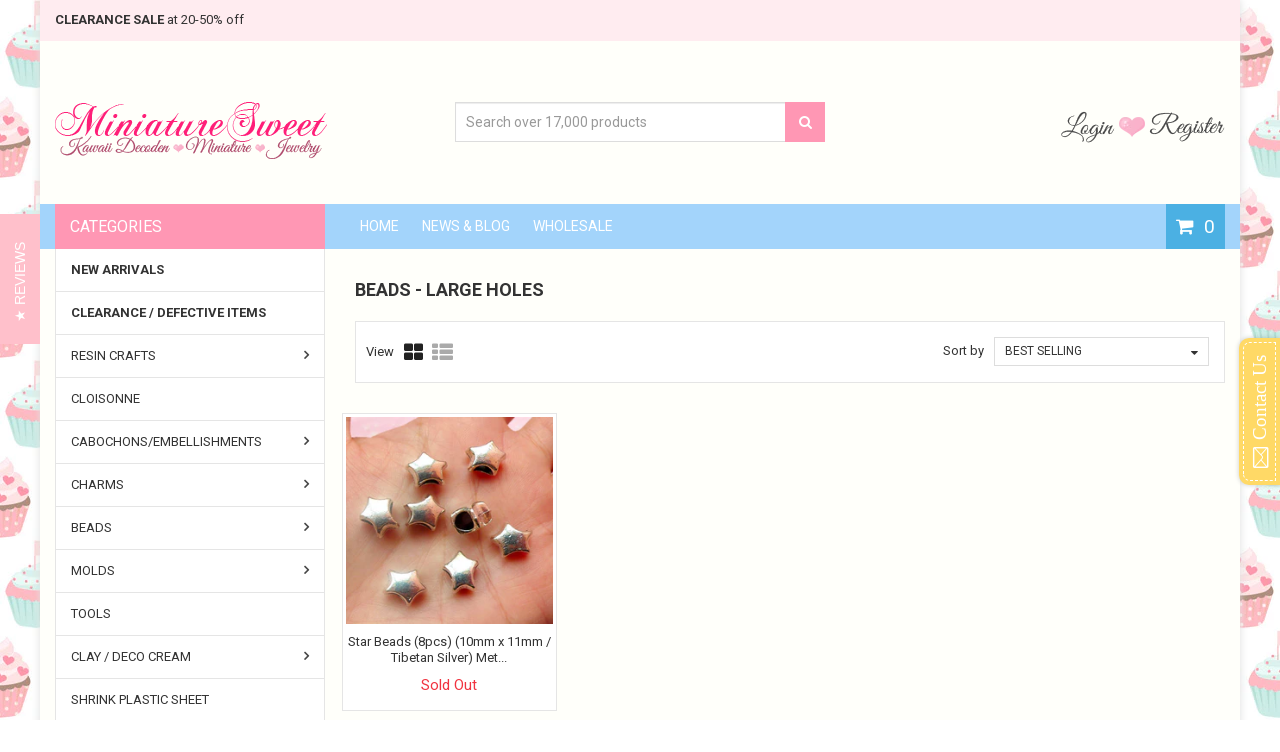

--- FILE ---
content_type: text/html; charset=utf-8
request_url: https://www.miniaturesweethk.com/collections/large-hole-beads/celestial-beads
body_size: 46833
content:
<!doctype html>
<!--[if IE 8]><html lang="en" class="ie8 js"> <![endif]-->
<!--[if (gt IE 9)|!(IE)]><!--><html lang="en" class="js"> <!--<![endif]-->
<head>
  
  <meta name="google-site-verification" content="rkd-1HCKZBD6_ZupscTDt4BZhf5_bT-w_88SC-swJy8" />
  <meta name="facebook-domain-verification" content="c5xbzq3ee8vsevhqa15k4qoc2y5iwf" />
  
  
  <link rel="shortcut icon" href="//www.miniaturesweethk.com/cdn/shop/t/78/assets/favicon.png?v=33152240741787726591619841717" type="image/png" />
  
  <meta charset="UTF-8">
  <meta http-equiv="Content-Type" content="text/html; charset=utf-8">
  <meta name="viewport" content="width=device-width, initial-scale=1, minimum-scale=1, maximum-scale=1" />
  <link rel="canonical" href="https://www.miniaturesweethk.com/collections/large-hole-beads/celestial-beads" />
  
  <meta name="description" content="" />
  

  
  <title> Beads - Large Holes &ndash; celestial beads &ndash; MiniatureSweet | Kawaii Resin Crafts | Decoden Cabochons Supplies | Jewelry Making </title>
   

  


  <meta property="og:type" content="website" />
  <meta property="og:title" content="Beads - Large Holes" />
  



<meta property="og:url" content="https://www.miniaturesweethk.com/collections/large-hole-beads/celestial-beads" />
<meta property="og:site_name" content="MiniatureSweet | Kawaii Resin Crafts | Decoden Cabochons Supplies | Jewelry Making" />
  

<link href="//www.miniaturesweethk.com/cdn/shop/t/78/assets/jquery-ui.css?v=64611646430117989321619841738" rel="stylesheet" type="text/css" media="all" />

<link href="//www.miniaturesweethk.com/cdn/shop/t/78/assets/bootstrap.3x.css?v=108945821467277196061619841692" rel="stylesheet" type="text/css" media="all" />



<link href="//www.miniaturesweethk.com/cdn/shop/t/78/assets/colpick.css?v=19648736829070126981619841709" rel="stylesheet" type="text/css" media="all" />
<link href="//www.miniaturesweethk.com/cdn/shop/t/78/assets/jquery.owl.carousel.css?v=42047370958549325251619841815" rel="stylesheet" type="text/css" media="all" />

<link href="//www.miniaturesweethk.com/cdn/shop/t/78/assets/jquery.countdown.css?v=13792166135974948241619841740" rel="stylesheet" type="text/css" media="all" />
<link href="//www.miniaturesweethk.com/cdn/shop/t/78/assets/normalize.css?v=71575260145120787401619841779" rel="stylesheet" type="text/css" media="all" />
<link href="//www.miniaturesweethk.com/cdn/shop/t/78/assets/jquery.jgrowl.css?v=53613590613344368111619841815" rel="stylesheet" type="text/css" media="all" />

<link href="//www.miniaturesweethk.com/cdn/shop/t/78/assets/jquery.fancybox-buttons.css?v=152683902627502014871699931478" rel="stylesheet" type="text/css" media="all" />

<link href="//www.miniaturesweethk.com/cdn/shop/t/78/assets/animate.min.css?v=120312631238287695991619841676" rel="stylesheet" type="text/css" media="all" />
<link href="//www.miniaturesweethk.com/cdn/shop/t/78/assets/animate.css?v=176452610142755815651619841675" rel="stylesheet" type="text/css" media="all" />

<link href="//www.miniaturesweethk.com/cdn/shop/t/78/assets/jquery.fancybox.css?v=115457542081893947201699931478" rel="stylesheet" type="text/css" media="all" />
<link href="//www.miniaturesweethk.com/cdn/shop/t/78/assets/swatch.css?v=8322830154119205751619841815" rel="stylesheet" type="text/css" media="all" />
<link href="//www.miniaturesweethk.com/cdn/shop/t/78/assets/bc.toggle.scss.css?v=49605587787707645631699931478" rel="stylesheet" type="text/css" media="all" />
<link href="//www.miniaturesweethk.com/cdn/shop/t/78/assets/bc.global.scss.css?v=107388011086557062671740661147" rel="stylesheet" type="text/css" media="all" />
<link href="//www.miniaturesweethk.com/cdn/shop/t/78/assets/bc.style.scss.css?v=126112041092941193081699931478" rel="stylesheet" type="text/css" media="all" />
<link href="//www.miniaturesweethk.com/cdn/shop/t/78/assets/bc.responsive.scss.css?v=114655377964360089061699931478" rel="stylesheet" type="text/css" media="all" />

<style type="text/css">
  #yottie_1 .yottie-widget-nav-list-item:nth-child(3) ~ .yottie-widget-nav-list-item {
    display: none;
  }
</style>
  
<link href="//fonts.googleapis.com/css?family=Roboto:300italic,400italic,600italic,700italic,800italic,400,300,600,700,800" rel='stylesheet' type='text/css'>
<link href="//fonts.googleapis.com/css?family=Roboto:300italic,400italic,600italic,700italic,800italic,400,300,600,700,800" rel='stylesheet' type='text/css'>
<link href="//fonts.googleapis.com/css?family=Open+Sans:300italic,400italic,600italic,700italic,800italic,400,300,600,700,800" rel='stylesheet' type='text/css'>
<link href='https://fonts.googleapis.com/css?family=Dancing+Script' rel='stylesheet' type='text/css'>
<link href='https://fonts.googleapis.com/css?family=Montserrat:300italic,400italic,600italic,700italic,800italic,400,300,600,700,800' rel='stylesheet' type='text/css'>
<link rel="stylesheet" href="//maxcdn.bootstrapcdn.com/font-awesome/4.4.0/css/font-awesome.min.css">


  

<script src="//www.miniaturesweethk.com/cdn/shop/t/78/assets/jquery-1.9.1.min.js?v=95800296054546268251619841737" ></script>
<script src="//code.jquery.com/ui/1.9.1/jquery-ui.js"></script>

<script src="//www.miniaturesweethk.com/cdn/shop/t/78/assets/bootstrap.3x.min.js?v=133551432925901452781619841693" defer></script>

<script src="//www.miniaturesweethk.com/cdn/shop/t/78/assets/jquery.easing.1.3.js?v=183302368868080250061619841741" defer></script>

<script src="//www.miniaturesweethk.com/cdn/shop/t/78/assets/modernizr.js?v=48376380639843794271619841777"  async></script>

<script src="//www.miniaturesweethk.com/cdn/shop/t/78/assets/mobile-detect.min.js?v=97949458827638134951619841776"  defer></script>





<script src="//www.miniaturesweethk.com/cdn/shop/t/78/assets/cookies.js?v=152021851494072641811619841711"></script>
<script src="//www.miniaturesweethk.com/cdn/shop/t/78/assets/wow.min.js?v=149765521133998811681619841802" defer></script>
<script src="//www.miniaturesweethk.com/cdn/shop/t/78/assets/colpick.js?v=80530106181304345791619841710"></script>
<script src="//www.miniaturesweethk.com/cdn/shop/t/78/assets/jquery.imagesloaded.js?v=174789522878482226051619841746"></script>
<script src="//www.miniaturesweethk.com/cdn/shop/t/78/assets/jquery.fancybox.min.js?v=145951643271796414991619841744"></script>
<script src="//www.miniaturesweethk.com/cdn/shop/t/78/assets/jquery.jgrowl.min.js?v=87227353252943713011619841747" defer></script>
<script src="//www.miniaturesweethk.com/cdn/shop/t/78/assets/jquery.elevatezoom.min.js?v=123601637255686690921619841742" defer></script>
<script src="//www.miniaturesweethk.com/cdn/shop/t/78/assets/jquery.owl.carousel.min.js?v=33650824321397007901619841748" defer></script>
<script src="//www.miniaturesweethk.com/cdn/shop/t/78/assets/jquery.scrollTo-min.js?v=126306357672223198871619841750" defer></script>
<script src="//www.miniaturesweethk.com/cdn/shop/t/78/assets/jquery.serialScroll.js?v=61832677496696963121619841750" defer></script>
<script src="//www.miniaturesweethk.com/cdn/shop/t/78/assets/jquery.plugin.js?v=10681318543028800801619841749" defer></script>
<script src="//www.miniaturesweethk.com/cdn/shop/t/78/assets/jquery.countdown.js?v=12090125995840752651619841740" defer></script>

<script src="//www.miniaturesweethk.com/cdn/shop/t/78/assets/cart.js?v=80598309590100790451619841703" defer></script>
<script src="//www.miniaturesweethk.com/cdn/shop/t/78/assets/rivets-cart.min.js?v=164117643191428304401619841788" defer></script>






<script src="//www.miniaturesweethk.com/cdn/shop/t/78/assets/jquery.history.js?v=97881352713305193381619841745" defer></script>
<script src="//www.miniaturesweethk.com/cdn/shop/t/78/assets/bc.ajax-filter.js?v=109266802954690808061619841815" defer></script> 


<script src="//www.miniaturesweethk.com/cdn/shop/t/78/assets/option_selection.js?v=15895070327792254761619841780" defer></script>
<script src="//www.miniaturesweethk.com/cdn/shop/t/78/assets/functions.js?v=157800132257077303931619841815"></script>
<script src="//www.miniaturesweethk.com/cdn/shop/t/78/assets/bc.global.js?v=172580859154128450911619841815" defer></script>
<script src="//www.miniaturesweethk.com/cdn/shop/t/78/assets/bc.slider.js?v=25243058440054838651619841815"></script>
<script src="//www.miniaturesweethk.com/cdn/shop/t/78/assets/bc.script.js?v=109853398135157579541619841815"></script>



  
  

<script type="text/javascript">
function initAppmate(Appmate){
  Appmate.wk.on({
    'click .wk-variant-link': eventHandler(function(){
      var id = $(this).closest('[data-wk-item]').data('wk-item');
      var href = this.href;
      var product = Appmate.wk.getItem(id).then(function(product){
        var variant = product.selected_or_first_available_variant || {};
        sendTracking({
          hitType: 'event',
          eventCategory: 'Product',
          eventAction: 'click',
          eventLabel: 'Wishlist King',
          hitCallback: function() {
            document.location = href;
          }
        }, {
          id: variant.sku || variant.id,
          name: product.title,
          category: product.type,
          brand: product.vendor,
          variant: variant.title,
          price: variant.price,
        }, {
          list: "" || undefined
        });
      })
    }),
    'click [data-wk-add-product]': eventHandler(function(){
      var productId = this.getAttribute('data-wk-add-product');
      var select = Appmate.wk.$(this).parents('form').find('select[name="id"]');
      var variantId = select.length ? select.val() : undefined;
      Appmate.wk.addProduct(productId, variantId).then(function(product) {
        var variant = product.selected_or_first_available_variant || {};
        sendTracking({
          hitType: 'event',
          eventCategory: 'Product',
          eventAction: 'add-to-wishlist',
          eventLabel: 'Wishlist King',
        }, {
          id: variant.sku || variant.id,
          name: product.title,
          category: product.type,
          brand: product.vendor,
          variant: variant.title,
          price: variant.price,
        }, {
          list: "" || undefined
        });
      });
    }),
    'click [data-wk-remove-product]': eventHandler(function(){
      var productId = this.getAttribute('data-wk-remove-product');
      Appmate.wk.removeProduct(productId).then(function(product) {
        var variant = product.selected_or_first_available_variant || {};
        sendTracking({
          hitType: 'event',
          eventCategory: 'Product',
          eventAction: 'remove-from-wishlist',
          eventLabel: 'Wishlist King',
        }, {
          id: variant.sku || variant.id,
          name: product.title,
          category: product.type,
          brand: product.vendor,
          variant: variant.title,
          price: variant.price,
        }, {
          list: "" || undefined
        });
      });
    }),
    'click [data-wk-remove-item]': eventHandler(function(){
      var itemId = this.getAttribute('data-wk-remove-item');
      fadeOrNot(this, function() {
        Appmate.wk.removeItem(itemId).then(function(product){
          var variant = product.selected_or_first_available_variant || {};
          sendTracking({
            hitType: 'event',
            eventCategory: 'Product',
            eventAction: 'remove-from-wishlist',
            eventLabel: 'Wishlist King',
          }, {
            id: variant.sku || variant.id,
            name: product.title,
            category: product.type,
            brand: product.vendor,
            variant: variant.title,
            price: variant.price,
          }, {
            list: "" || undefined
          });
        });
      });
    }),
    'click [data-wk-clear-wishlist]': eventHandler(function(){
      var wishlistId = this.getAttribute('data-wk-clear-wishlist');
      Appmate.wk.clear(wishlistId).then(function() {
        sendTracking({
          hitType: 'event',
          eventCategory: 'Wishlist',
          eventAction: 'clear-wishlist',
          eventLabel: 'Wishlist King',
        });
      });
    }),
    'click [data-wk-share]': eventHandler(function(){
      var params = $(this).data();
      var shareLink = Appmate.wk.getShareLink(params);
	  
      sendTracking({
        hitType: 'event',
        eventCategory: 'Wishlist',
        eventAction: 'share-wishlist-' + params.wkShareService,
        eventLabel: 'Wishlist King',
      });
      
      switch (params.wkShareService) {
        case 'link':
          Appmate.wk.$('#wk-share-link-text').addClass('wk-visible').find('.wk-text').html(shareLink);
          var copyButton = Appmate.wk.$('#wk-share-link-text .wk-clipboard');
          var copyText = copyButton.html();
          var clipboard = Appmate.wk.clipboard(copyButton[0]);
          clipboard.on('success', function(e) {
            copyButton.html('copied');
            setTimeout(function(){
              copyButton.html(copyText);
            }, 2000);
          });
          break;
        case 'email':
          window.location.href = shareLink;
          break;
        case 'contact':
          var contactUrl = '/pages/contact';
          var message = 'Here is the link to my list:\n' + shareLink;
          window.location.href=contactUrl + '?message=' + encodeURIComponent(message);
          break;
        default:
          window.open(
            shareLink,
            'wishlist_share',
            'height=590, width=770, toolbar=no, menubar=no, scrollbars=no, resizable=no, location=no, directories=no, status=no'
          );
      }
    }),
    'click [data-wk-move-to-cart]': eventHandler(function(){
      var $elem = Appmate.wk.$(this);
      $form = $elem.parents('form');
      $elem.prop("disabled", true);

      var item = this.getAttribute('data-wk-move-to-cart');
      var formData = $form.serialize();

      fadeOrNot(this, function(){
        Appmate.wk
        .moveToCart(item, formData)
        .then(function(product){
          $elem.prop("disabled", false);
          
          var variant = product.selected_or_first_available_variant || {};
          sendTracking({
            hitType: 'event',
            eventCategory: 'Product',
            eventAction: 'from-wishlist-to-cart',
            eventLabel: 'Wishlist King',
            hitCallback: function() {
              window.scrollTo(0, 0);
              location.reload();
            }
          }, {
            id: variant.sku || variant.id,
            name: product.title,
            category: product.type,
            brand: product.vendor,
            variant: variant.title,
            price: variant.price,
          }, {
            list: "" || undefined
          });
        });
      });
    }),
    'click .wk-button-prev-page': eventHandler(function() {
      
        Appmate.wk.collection.get().then(function(wishlist){
          wishlist.setPage(wishlist.pages.current - 1);
        });
      
    }),
    'click .wk-button-next-page': eventHandler(function() {
      
        Appmate.wk.collection.get().then(function(wishlist){
          wishlist.setPage(wishlist.pages.current + 1);
        });
      
    }),
    'render .wk-option-select': function(elem){
      appmateOptionSelect(elem);
    },
    'login-required': function (intent) {
      var redirect = {
        path: window.location.pathname,
        intent: intent
      };
      window.location = '/account/login?wk-redirect=' + encodeURIComponent(JSON.stringify(redirect));
    },
    'render .swiper-container': function (elem) {
      // initSlider()
    },
    'ready': function () {
      // Appmate.wk.$(document).ready(initSlider);
      fillContactForm();

      var redirect = Appmate.wk.getQueryParam('wk-redirect');
      if (redirect) {
        Appmate.wk.addLoginRedirect(Appmate.wk.$('#customer_login'), JSON.parse(redirect));
      }
      var intent = Appmate.wk.getQueryParam('wk-intent');
      if (intent) {
        intent = JSON.parse(intent);
        switch (intent.action) {
          case 'addProduct':
            Appmate.wk.addProduct(intent.product, intent.variant)
            break;
          default:
            console.warn('Wishlist King: Intent not implemented', intent)
        }
        if (window.history && window.history.pushState) {
          history.pushState(null, null, window.location.pathname);
        }
      }
    }
  });

  Appmate.init({
    shop: {
      domain: 'www.miniaturesweethk.com'
    },
    session: {
      customer: '',
      cacheScripts: false
    },
    globals: {
      settings: {
        app_wk_icon: 'heart',
        app_wk_share_position: 'top',
        app_wk_products_per_row: 4,
        app_wk_items_per_page: 12,
      },
      customer: '',
      customer_accounts_enabled: true,
    },
    wishlist: {
      productsPerPage: 24,
      loginRequired: false,
      handle: "/pages/wishlist",
      proxyHandle: "/a/wk",
      share: {
        handle: "/pages/shared-wishlist",
        title: 'My Wishlist',
        description: 'Check out some of my favorite things @ MiniatureSweet | Kawaii Resin Crafts | Decoden Cabochons Supplies | Jewelry Making.',
        imageTitle: 'MiniatureSweet | Kawaii Resin Crafts | Decoden Cabochons Supplies | Jewelry Making',
        hashTags: 'wishlist',
        twitterUser: false // will be used with via
      }
    }
  });

  function sendTracking(event, product, action) {
    if (typeof ga === 'function') {
      if (product) {
        ga('ec:addProduct', product);
      }

      if (action) {
        ga('ec:setAction', 'click', action);
      }

      if (event) {
        ga('send', event);
      }

      if (!ga.loaded) {
        event && event.hitCallback && event.hitCallback()
      }
    } else {
      event && event.hitCallback && event.hitCallback()
    }
  }

  function initSlider () {
    if (typeof Swiper !== 'undefined') {
      var mySwiper = new Swiper ('.swiper-container', {
        direction: 'horizontal',
        loop: false,
        pagination: '.swiper-pagination',
        nextButton: '.swiper-button-next',
        prevButton: '.swiper-button-prev',
        spaceBetween: 20,
        slidesPerView: 4,
        breakpoints: {
          380: {
            slidesPerView: 1,
            spaceBetween: 0,
          },
          480: {
            slidesPerView: 2,
            spaceBetween: 20,
          }
        }
      })
    }
  }

  function fillContactForm() {
    document.addEventListener('DOMContentLoaded', fillContactForm)
    if (document.getElementById('contact_form')) {
      var message = Appmate.wk.getQueryParam('message');
      var bodyElement = document.querySelector("#contact_form textarea[name='contact[body]']");
      if (bodyElement && message) {
        bodyElement.value = message;
      }
    }
  }

  function eventHandler (callback) {
    return function (event) {
      if (typeof callback === 'function') {
        callback.call(this, event)
      }
      if (event) {
        event.preventDefault();
        event.stopPropagation();
      }
    }
  }

  function fadeOrNot(elem, callback){
    var $elem = $(elem);
	  if ($elem.parents('.wk-fadeout').length) {
      $elem.parents('.wk-fadeout').fadeOut(callback);
    } else {
      callback();
    }
  }
}
</script>



<script id="wishlist-icon-filled" data="wishlist" type="text/x-template" app="wishlist-king">
{% if settings.app_wk_icon == "heart" %}
  <svg version='1.1' xmlns='https://www.w3.org/2000/svg' width='64' height='64' viewBox='0 0 64 64'>
    <path d='M47.199 4c-6.727 0-12.516 5.472-15.198 11.188-2.684-5.715-8.474-11.188-15.201-11.188-9.274 0-16.8 7.527-16.8 16.802 0 18.865 19.031 23.812 32.001 42.464 12.26-18.536 31.999-24.2 31.999-42.464 0-9.274-7.527-16.802-16.801-16.802z' fill='#000'></path>
  </svg>
{% elsif settings.app_wk_icon == "star" %}
  <svg version='1.1' xmlns='https://www.w3.org/2000/svg' width='64' height='60.9' viewBox='0 0 64 64'>
    <path d='M63.92,23.25a1.5,1.5,0,0,0-1.39-1H40.3L33.39,1.08A1.5,1.5,0,0,0,32,0h0a1.49,1.49,0,0,0-1.39,1L23.7,22.22H1.47a1.49,1.49,0,0,0-1.39,1A1.39,1.39,0,0,0,.6,24.85l18,13L11.65,59a1.39,1.39,0,0,0,.51,1.61,1.47,1.47,0,0,0,.88.3,1.29,1.29,0,0,0,.88-0.3l18-13.08L50,60.68a1.55,1.55,0,0,0,1.76,0,1.39,1.39,0,0,0,.51-1.61l-6.9-21.14,18-13A1.45,1.45,0,0,0,63.92,23.25Z' fill='#be8508'></path>
  </svg>
{% endif %}
</script>

<script id="wishlist-icon-empty" data="wishlist" type="text/x-template" app="wishlist-king">
{% if settings.app_wk_icon == "heart" %}
  <svg version='1.1' xmlns='https://www.w3.org/2000/svg' width='64px' height='60.833px' viewBox='0 0 64 60.833'>
    <path stroke='#000' stroke-width='5' stroke-miterlimit='10' fill-opacity='0' d='M45.684,2.654c-6.057,0-11.27,4.927-13.684,10.073 c-2.417-5.145-7.63-10.073-13.687-10.073c-8.349,0-15.125,6.776-15.125,15.127c0,16.983,17.134,21.438,28.812,38.231 c11.038-16.688,28.811-21.787,28.811-38.231C60.811,9.431,54.033,2.654,45.684,2.654z'/>
  </svg>
{% elsif settings.app_wk_icon == "star" %}
  <svg version='1.1' xmlns='https://www.w3.org/2000/svg' width='64' height='60.9' viewBox='0 0 64 64'>
    <path d='M63.92,23.25a1.5,1.5,0,0,0-1.39-1H40.3L33.39,1.08A1.5,1.5,0,0,0,32,0h0a1.49,1.49,0,0,0-1.39,1L23.7,22.22H1.47a1.49,1.49,0,0,0-1.39,1A1.39,1.39,0,0,0,.6,24.85l18,13L11.65,59a1.39,1.39,0,0,0,.51,1.61,1.47,1.47,0,0,0,.88.3,1.29,1.29,0,0,0,.88-0.3l18-13.08L50,60.68a1.55,1.55,0,0,0,1.76,0,1.39,1.39,0,0,0,.51-1.61l-6.9-21.14,18-13A1.45,1.45,0,0,0,63.92,23.25ZM42.75,36.18a1.39,1.39,0,0,0-.51,1.61l5.81,18L32.85,44.69a1.41,1.41,0,0,0-1.67,0L15.92,55.74l5.81-18a1.39,1.39,0,0,0-.51-1.61L6,25.12H24.7a1.49,1.49,0,0,0,1.39-1L32,6.17l5.81,18a1.5,1.5,0,0,0,1.39,1H58Z' fill='#be8508'></path>
  </svg>
{% endif %}
</script>

<script id="wishlist-icon-remove" data="wishlist" type="text/x-template" app="wishlist-king">
  <svg version='1.1' xmlns='https://www.w3.org/2000/svg' width='320' height='320' viewBox='0 0 320 320'>
   <g>
     <path fill='#000000' stroke-width='0.25pt' d='m100,60l-40,40l170,170l40,-40l-170,-170z'/>
     <path fill='#000000' stroke-width='0.25pt' d='m60,230l170,-170l40,40l-170,170l-40,-40z'/>
   </g>
  </svg>
</script>

<script id="wishlist-link" data="wishlist" type="text/x-template" app="wishlist-king">
{% if wishlist.item_count %}
  {% assign link_icon = 'wishlist-icon-filled' %}
{% else %}
  {% assign link_icon = 'wishlist-icon-empty' %}
{% endif %}
<a href="{{ wishlist.url }}" class="wk-link wk-{{ wishlist.state }}" title="View Wishlist"><div class="wk-icon">{% include link_icon %}</div><span class="wk-label">Wishlist</span> <span class="wk-count">{{ wishlist.item_count }}</span></a>
</script>

<script id="wishlist-link-li" data="wishlist" type="text/x-template" app="wishlist-king">
<li class="wishlist-link-li wk-{{ wishlist.state }}">
  {% include 'wishlist-link' %}
</li>
</script>

<script id="wishlist-button-product" data="product" type="text/x-template" app="wishlist-king">
{% if product.in_wishlist %}
  {% assign btn_text = 'In Wishlist' %}
  {% assign btn_title = 'Remove from Wishlist' %}
  {% assign btn_action = 'wk-remove-product' %}
  {% assign btn_icon = 'wishlist-icon-filled' %}
{% else %}
  {% assign btn_text = 'Add to Wishlist' %}
  {% assign btn_title = 'Add to Wishlist' %}
  {% assign btn_action = 'wk-add-product' %}
  {% assign btn_icon = 'wishlist-icon-empty' %}
{% endif %}

<button type="button" class="wk-button-product {{ btn_action }}" title="{{ btn_title }}" data-{{ btn_action }}="{{ product.id }}">
  <div class="wk-icon">
    {% include btn_icon %}
  </div>
  <span class="wk-label">{{ btn_text }}</span>
</button>
</script>

<script id="wishlist-button-collection" data="product" type="text/x-template" app="wishlist-king">
{% if product.in_wishlist %}
  {% assign btn_text = 'In Wishlist' %}
  {% assign btn_title = 'Remove from Wishlist' %}
  {% assign btn_action = 'wk-remove-product' %}
  {% assign btn_icon = 'wishlist-icon-filled' %}
{% else %}
  {% assign btn_text = 'Add to Wishlist' %}
  {% assign btn_title = 'Add to Wishlist' %}
  {% assign btn_action = 'wk-add-product' %}
  {% assign btn_icon = 'wishlist-icon-empty' %}
{% endif %}

<button type="button" class="wk-button-collection {{ btn_action }}" title="{{ btn_title }}" data-{{ btn_action }}="{{ product.id }}">
  <div class="wk-icon">
    {% include btn_icon %}
  </div>
  <span class="wk-label">{{ btn_text }}</span>
</button>
</script>

<script id="wishlist-button-wishlist-page" data="product" type="text/x-template" app="wishlist-king">
{% if wishlist.read_only %}
  {% assign item_id = product.id %}
{% else %}
  {% assign item_id = product.wishlist_item_id %}
{% endif %}

{% assign add_class = '' %}
{% if product.in_wishlist and wishlist.read_only == true %}
  {% assign btn_text = 'In Wishlist' %}
  {% assign btn_title = 'Remove from Wishlist' %}
  {% assign btn_action = 'wk-remove-product' %}
  {% assign btn_icon = 'wishlist-icon-filled' %}
{% elsif product.in_wishlist and wishlist.read_only == false %}
  {% assign btn_text = 'In Wishlist' %}
  {% assign btn_title = 'Remove from Wishlist' %}
  {% assign btn_action = 'wk-remove-item' %}
  {% assign btn_icon = 'wishlist-icon-remove' %}
  {% assign add_class = 'wk-with-hover' %}
{% else %}
  {% assign btn_text = 'Add to Wishlist' %}
  {% assign btn_title = 'Add to Wishlist' %}
  {% assign btn_action = 'wk-add-product' %}
  {% assign btn_icon = 'wishlist-icon-empty' %}
  {% assign add_class = 'wk-with-hover' %}
{% endif %}

<button type="button" class="wk-button-wishlist-page {{ btn_action }} {{ add_class }}" title="{{ btn_title }}" data-{{ btn_action }}="{{ item_id }}">
  <div class="wk-icon">
    {% include btn_icon %}
  </div>
  <span class="wk-label">{{ btn_text }}</span>
</button>
</script>

<script id="wishlist-button-wishlist-clear" data="wishlist" type="text/x-template" app="wishlist-king">
{% assign btn_text = 'Clear Wishlist' %}
{% assign btn_title = 'Clear Wishlist' %}
{% assign btn_class = 'wk-button-wishlist-clear' %}

<button type="button" class="{{ btn_class }}" title="{{ btn_title }}" data-wk-clear-wishlist="{{ wishlist.permaId }}">
  <span class="wk-label">{{ btn_text }}</span>
</button>
</script>

<script id="wishlist-shared" data="shared_wishlist" type="text/x-template" app="wishlist-king">
{% assign wishlist = shared_wishlist %}
{% include 'wishlist-collection' with wishlist %}
</script>

<script id="wishlist-collection" data="wishlist" type="text/x-template" app="wishlist-king">
<div class='wishlist-collection'>
{% if wishlist.item_count == 0 %}
  {% include 'wishlist-collection-empty' %}
{% else %}
  {% if customer_accounts_enabled and customer == false and wishlist.read_only == false %}
    {% include 'wishlist-collection-login-note' %}
  {% endif %}
  
  {% include 'wishlist-pagination' %}
  
  {% if settings.app_wk_share_position == "top" %}
    {% unless wishlist.read_only %}
      {% include 'wishlist-collection-share' %}
    {% endunless %}
  {% endif %}

  {% include 'wishlist-collection-loop', limit: wishlist.pages.perPage %}

  {% if settings.app_wk_share_position == "bottom" %}
    {% unless wishlist.read_only %}
      {% include 'wishlist-collection-share' %}
    {% endunless %}
  {% endif %}

  {% comment %}
  {% unless wishlist.read_only %}
    {% include 'wishlist-button-wishlist-clear' %}
  {% endunless %}
  {% endcomment %}
{% endif %}
</div>
</script>

<script id="wishlist-row" data="wishlist" type="text/x-template" app="wishlist-king">
<div class='wk-wishlist-row'>
  {% if wishlist.item_count != 0 %}
  <h2 class="wk-wishlist-row-title">Add more from Wishlist</h2>
  <div class="swiper-container">
      <!-- Additional required wrapper -->
      <div class="swiper-wrapper">
          <!-- Slides -->
          {% for product in wishlist.products %}
            {% assign hide_default_title = false %}
            {% if product.variants.length == 1 and product.variants[0].title contains 'Default' %}
              {% assign hide_default_title = true %}
            {% endif %}
            <div
              id="wk-item-{{ product.wishlist_item_id }}"
              class="swiper-slide wk-item wk-fadeout"
              data-wk-item="{{ product.wishlist_item_id }}"
            >
              {% include 'wishlist-collection-product-image' with product %}
              {% include 'wishlist-collection-product-title' with product %}
              {% include 'wishlist-collection-product-price' %}
              {% include 'wishlist-collection-product-form' with product %}
            </div>
          {% endfor %}
      </div>
      <!-- If we need pagination -->
      <!-- <div class="swiper-pagination"></div> -->
  </div>
  <div class="swiper-button-prev">
    <svg fill="#000000" height="24" viewBox="0 0 24 24" width="24" xmlns="http://www.w3.org/2000/svg">
        <path d="M15.41 7.41L14 6l-6 6 6 6 1.41-1.41L10.83 12z"/>
        <path d="M0 0h24v24H0z" fill="none"/>
    </svg>
  </div>
  <div class="swiper-button-next">
    <svg fill="#000000" height="24" viewBox="0 0 24 24" width="24" xmlns="http://www.w3.org/2000/svg">
        <path d="M10 6L8.59 7.41 13.17 12l-4.58 4.59L10 18l6-6z"/>
        <path d="M0 0h24v24H0z" fill="none"/>
    </svg>
  </div>
  {% endif %}
</div>
</script>

<script id="wishlist-collection-empty" data="wishlist" type="text/x-template" app="wishlist-king">
<div class="wk-row">
  <div class="wk-span12">
    <h3 class="wk-wishlist-empty-note">Your wishlist is empty!</h3>
  </div>
</div>
</script>

<script id="wishlist-collection-login-note" data="wishlist" type="text/x-template" app="wishlist-king">
<div class="wk-row">
  <p class="wk-span12 wk-login-note">
    To permanently save your wishlist please <a href="/account/login">login</a> or <a href="/account/register">sign up</a>.
  </p>
</div>
</script>

<script id="wishlist-collection-share" data="wishlist" type="text/x-template" app="wishlist-king">
  <h3 id="wk-share-head">Share Wishlist</h3>
  <ul id="wk-share-list">
    <li>{% include 'wishlist-share-button-fb' %}</li>
    <li>{% include 'wishlist-share-button-pinterest' %}</li>
    <li>{% include 'wishlist-share-button-twitter' %}</li>
    <li>{% include 'wishlist-share-button-email' %}</li>
    <li>{% include 'wishlist-share-button-link' %}</li>
    {% comment %}
    <li>{% include 'wishlist-share-button-contact' %}</li>
    {% endcomment %}
    <li id="wk-share-whatsapp">{% include 'wishlist-share-button-whatsapp' %}</li>
  </ul>
  <div id="wk-share-link-text"><span class="wk-text"></span><button class="wk-clipboard" data-clipboard-target="#wk-share-link-text .wk-text">copy link</button></div>
</script>

<script id="wishlist-collection-loop" data="wishlist" type="text/x-template" app="wishlist-king">
<div class="wk-row">
  {% assign item_count = 0 %}
  {% assign start_count = wishlist.pages.current | minus: 1 | times: wishlist.pages.perPage | plus: 1 %}
  {% assign end_count = wishlist.pages.current | times: wishlist.pages.perPage %}
  {% for product in wishlist.products %}
    {% assign item_count = item_count | plus: 1 %}
    {% unless limit and item_count < start_count %}
    {% unless limit and item_count > end_count %}
      {% assign hide_default_title = false %}
      {% if product.variants.length == 1 and product.variants[0].title contains 'Default' %}
        {% assign hide_default_title = true %}
      {% endif %}

      {% assign items_per_row = settings.app_wk_products_per_row %}
      {% assign wk_item_width = 100 | divided_by: items_per_row %}

      <div data="{{item_count}},{{start_count}},{{end_count}}" class="wk-item-column" style="width: {{ wk_item_width }}%">
        <div id="wk-item-{{ product.wishlist_item_id }}" class="wk-item {{ wk_item_class }} {% unless wishlist.read_only %}wk-fadeout{% endunless %}" data-wk-item="{{ product.wishlist_item_id }}">

          {% include 'wishlist-collection-product-image' with product %}
          {% include 'wishlist-button-wishlist-page' with product %}
          {% include 'wishlist-collection-product-title' with product %}
          {% include 'wishlist-collection-product-price' %}
          {% include 'wishlist-collection-product-form' with product %}
        </div>
      </div>
    {% endunless %}
    {% endunless %}
  {% endfor %}
</div>
</script>

<script id="wishlist-pagination" data="wishlist" type="text/x-template" app="wishlist-king">
<div class="wk-row">
  <button class="wk-button-prev-page">&lsaquo;</button>
  <span>Page {{wishlist.pages.current}} of {{wishlist.pages.total}}</span>
  <button class="wk-button-next-page">&rsaquo;</button>
</div>
</script>

<script id="wishlist-collection-product-image" data="wishlist" type="text/x-template" app="wishlist-king">
<div class="wk-image">
  <a href="{{ product | variant_url }}" class="wk-variant-link wk-content" title="View product">
    <img class="wk-variant-image"
       src="{{ product | variant_img_url: '1000x' }}"
       alt="{{ product.title }}" />
  </a>
</div>
</script>

<script id="wishlist-collection-product-title" data="wishlist" type="text/x-template" app="wishlist-king">
<div class="wk-product-title">
  <a href="{{ product | variant_url }}" class="wk-variant-link" title="View product">{{ product.title }}</a>
</div>
</script>

<script id="wishlist-collection-product-price" data="wishlist" type="text/x-template" app="wishlist-king">
{% assign variant = product.selected_or_first_available_variant %}
<div class="wk-purchase">
  <span class="wk-price wk-price-preview">
    {% if variant.price < variant.compare_at_price %}
    <span class="saleprice">{{ variant.price | money }}</span> <del>{{ variant.compare_at_price | money }}</del>
    {% else %}
    {{ variant.price | money }}
    {% endif %}
  </span>
</div>
</script>

<script id="wishlist-collection-product-form" data="wishlist" type="text/x-template" app="wishlist-king">
<form id="wk-add-item-form-{{ product.wishlist_item_id }}" action="/cart/add" method="post" class="wk-add-item-form">

  <!-- Begin product options -->
  <div class="wk-product-options {% if hide_default_title %}wk-no-options{% endif %}">

    <div class="wk-select" {% if hide_default_title %} style="display:none"{% endif %}>
      <select id="wk-option-select-{{ product.wishlist_item_id }}" class="wk-option-select" name="id">

        {% for variant in product.variants %}
        <option value="{{ variant.id }}" {% if variant == product.selected_or_first_available_variant %}selected="selected"{% endif %}>
          {{ variant.title }} - {{ variant.price | money }}
        </option>
        {% endfor %}

      </select>
    </div>

    {% comment %}
      {% if settings.display_quantity_dropdown and product.available %}
      <div class="wk-selector-wrapper">
        <label>Quantity</label>
        <input class="wk-quantity" type="number" name="quantity" value="1" class="wk-item-quantity" />
      </div>
      {% endif %}
    {% endcomment %}

    <div class="wk-purchase-section{% if product.variants.length > 1 %} wk-multiple{% endif %}">
      {% unless product.available %}
      <input type="submit" class="wk-add-to-cart disabled" disabled="disabled" value="Sold Out" />
      {% else %}
        {% assign cart_action = 'wk-move-to-cart' %}
        {% if wishlist.read_only %}
          {% assign cart_action = 'wk-add-to-cart' %}
        {% endif %}
        <input type="submit" class="wk-add-to-cart" data-{{ cart_action }}="{{ product.wishlist_item_id }}" name="add" value="Add to Cart" />
      {% endunless %}
    </div>
  </div>
  <!-- End product options -->
</form>
</script>

<script id="wishlist-share-button-fb" data="wishlist" type="text/x-template" app="wishlist-king">
{% unless wishlist.empty %}
<a href class="wk-button-share resp-sharing-button__link" title="Share on Facebook" data-wk-share-service="facebook" data-wk-share="{{ wishlist.permaId }}" data-wk-share-image="{{ wishlist.products[0] | variant_img_url: '1200x630' }}">
  <div class="resp-sharing-button resp-sharing-button--facebook resp-sharing-button--large">
    <div aria-hidden="true" class="resp-sharing-button__icon resp-sharing-button__icon--solid">
      <svg version="1.1" x="0px" y="0px" width="24px" height="24px" viewBox="0 0 24 24" enable-background="new 0 0 24 24" xml:space="preserve">
        <g>
          <path d="M18.768,7.465H14.5V5.56c0-0.896,0.594-1.105,1.012-1.105s2.988,0,2.988,0V0.513L14.171,0.5C10.244,0.5,9.5,3.438,9.5,5.32 v2.145h-3v4h3c0,5.212,0,12,0,12h5c0,0,0-6.85,0-12h3.851L18.768,7.465z"/>
        </g>
      </svg>
    </div>
    <span>Facebook</span>
  </div>
</a>
{% endunless %}
</script>

<script id="wishlist-share-button-twitter" data="wishlist" type="text/x-template" app="wishlist-king">
{% unless wishlist.empty %}
<a href class="wk-button-share resp-sharing-button__link" title="Share on Twitter" data-wk-share-service="twitter" data-wk-share="{{ wishlist.permaId }}">
  <div class="resp-sharing-button resp-sharing-button--twitter resp-sharing-button--large">
    <div aria-hidden="true" class="resp-sharing-button__icon resp-sharing-button__icon--solid">
      <svg version="1.1" x="0px" y="0px" width="24px" height="24px" viewBox="0 0 24 24" enable-background="new 0 0 24 24" xml:space="preserve">
        <g>
          <path d="M23.444,4.834c-0.814,0.363-1.5,0.375-2.228,0.016c0.938-0.562,0.981-0.957,1.32-2.019c-0.878,0.521-1.851,0.9-2.886,1.104 C18.823,3.053,17.642,2.5,16.335,2.5c-2.51,0-4.544,2.036-4.544,4.544c0,0.356,0.04,0.703,0.117,1.036 C8.132,7.891,4.783,6.082,2.542,3.332C2.151,4.003,1.927,4.784,1.927,5.617c0,1.577,0.803,2.967,2.021,3.782 C3.203,9.375,2.503,9.171,1.891,8.831C1.89,8.85,1.89,8.868,1.89,8.888c0,2.202,1.566,4.038,3.646,4.456 c-0.666,0.181-1.368,0.209-2.053,0.079c0.579,1.804,2.257,3.118,4.245,3.155C5.783,18.102,3.372,18.737,1,18.459 C3.012,19.748,5.399,20.5,7.966,20.5c8.358,0,12.928-6.924,12.928-12.929c0-0.198-0.003-0.393-0.012-0.588 C21.769,6.343,22.835,5.746,23.444,4.834z"/>
        </g>
      </svg>
    </div>
    <span>Twitter</span>
  </div>
</a>
{% endunless %}
</script>

<script id="wishlist-share-button-pinterest" data="wishlist" type="text/x-template" app="wishlist-king">
{% unless wishlist.empty %}
<a href class="wk-button-share resp-sharing-button__link" title="Share on Pinterest" data-wk-share-service="pinterest" data-wk-share="{{ wishlist.permaId }}" data-wk-share-image="{{ wishlist.products[0] | variant_img_url: '1200x630' }}">
  <div class="resp-sharing-button resp-sharing-button--pinterest resp-sharing-button--large">
    <div aria-hidden="true" class="resp-sharing-button__icon resp-sharing-button__icon--solid">
      <svg version="1.1" x="0px" y="0px" width="24px" height="24px" viewBox="0 0 24 24" enable-background="new 0 0 24 24" xml:space="preserve">
        <path d="M12.137,0.5C5.86,0.5,2.695,5,2.695,8.752c0,2.272,0.8 ,4.295,2.705,5.047c0.303,0.124,0.574,0.004,0.661-0.33 c0.062-0.231,0.206-0.816,0.271-1.061c0.088-0.331,0.055-0.446-0.19-0.736c-0.532-0.626-0.872-1.439-0.872-2.59 c0-3.339,2.498-6.328,6.505-6.328c3.548,0,5.497,2.168,5.497,5.063c0,3.809-1.687,7.024-4.189,7.024 c-1.382,0-2.416-1.142-2.085-2.545c0.397-1.675,1.167-3.479,1.167-4.688c0-1.081-0.58-1.983-1.782-1.983 c-1.413,0-2.548,1.461-2.548,3.42c0,1.247,0.422,2.09,0.422,2.09s-1.445,6.126-1.699,7.199c-0.505,2.137-0.076,4.756-0.04,5.02 c0.021,0.157,0.224,0.195,0.314,0.078c0.13-0.171,1.813-2.25,2.385-4.325c0.162-0.589,0.929-3.632,0.929-3.632 c0.459,0.876,1.801,1.646,3.228,1.646c4.247,0,7.128-3.871,7.128-9.053C20.5,4.15,17.182,0.5,12.137,0.5z"/>
      </svg>
    </div>
    <span>Pinterest</span>
  </div>
</a>
{% endunless %}
</script>

<script id="wishlist-share-button-whatsapp" data="wishlist" type="text/x-template" app="wishlist-king">
{% unless wishlist.empty %}
<a href class="wk-button-share resp-sharing-button__link" title="Share via WhatsApp" data-wk-share-service="whatsapp" data-wk-share="{{ wishlist.permaId }}">
  <div class="resp-sharing-button resp-sharing-button--whatsapp resp-sharing-button--large">
    <div aria-hidden="true" class="resp-sharing-button__icon resp-sharing-button__icon--solid">
      <svg xmlns="https://www.w3.org/2000/svg" width="24" height="24" viewBox="0 0 24 24">
        <path stroke="none" d="M20.1,3.9C17.9,1.7,15,0.5,12,0.5C5.8,0.5,0.7,5.6,0.7,11.9c0,2,0.5,3.9,1.5,5.6l-1.6,5.9l6-1.6c1.6,0.9,3.5,1.3,5.4,1.3l0,0l0,0c6.3,0,11.4-5.1,11.4-11.4C23.3,8.9,22.2,6,20.1,3.9z M12,21.4L12,21.4c-1.7,0-3.3-0.5-4.8-1.3l-0.4-0.2l-3.5,1l1-3.4L4,17c-1-1.5-1.4-3.2-1.4-5.1c0-5.2,4.2-9.4,9.4-9.4c2.5,0,4.9,1,6.7,2.8c1.8,1.8,2.8,4.2,2.8,6.7C21.4,17.2,17.2,21.4,12,21.4z M17.1,14.3c-0.3-0.1-1.7-0.9-1.9-1c-0.3-0.1-0.5-0.1-0.7,0.1c-0.2,0.3-0.8,1-0.9,1.1c-0.2,0.2-0.3,0.2-0.6,0.1c-0.3-0.1-1.2-0.5-2.3-1.4c-0.9-0.8-1.4-1.7-1.6-2c-0.2-0.3,0-0.5,0.1-0.6s0.3-0.3,0.4-0.5c0.2-0.1,0.3-0.3,0.4-0.5c0.1-0.2,0-0.4,0-0.5c0-0.1-0.7-1.5-1-2.1C8.9,6.6,8.6,6.7,8.5,6.7c-0.2,0-0.4,0-0.6,0S7.5,6.8,7.2,7c-0.3,0.3-1,1-1,2.4s1,2.8,1.1,3c0.1,0.2,2,3.1,4.9,4.3c0.7,0.3,1.2,0.5,1.6,0.6c0.7,0.2,1.3,0.2,1.8,0.1c0.6-0.1,1.7-0.7,1.9-1.3c0.2-0.7,0.2-1.2,0.2-1.3C17.6,14.5,17.4,14.4,17.1,14.3z"/>
      </svg>
    </div>
    <span>WhatsApp</span>
  </div>
</a>
{% endunless %}
</script>

<script id="wishlist-share-button-email" data="wishlist" type="text/x-template" app="wishlist-king">
{% unless wishlist.empty %}
<a href class="wk-button-share resp-sharing-button__link" title="Share via Email" data-wk-share-service="email" data-wk-share="{{ wishlist.permaId }}">
  <div class="resp-sharing-button resp-sharing-button--email resp-sharing-button--large">
    <div aria-hidden="true" class="resp-sharing-button__icon resp-sharing-button__icon--solid">
      <svg version="1.1" x="0px" y="0px" width="24px" height="24px" viewBox="0 0 24 24" enable-background="new 0 0 24 24" xml:space="preserve">
        <path d="M22,4H2C0.897,4,0,4.897,0,6v12c0,1.103,0.897,2,2,2h20c1.103,0,2-0.897,2-2V6C24,4.897,23.103,4,22,4z M7.248,14.434 l-3.5,2C3.67,16.479,3.584,16.5,3.5,16.5c-0.174,0-0.342-0.09-0.435-0.252c-0.137-0.239-0.054-0.545,0.186-0.682l3.5-2 c0.24-0.137,0.545-0.054,0.682,0.186C7.571,13.992,7.488,14.297,7.248,14.434z M12,14.5c-0.094,0-0.189-0.026-0.271-0.08l-8.5-5.5 C2.997,8.77,2.93,8.46,3.081,8.229c0.15-0.23,0.459-0.298,0.691-0.147L12,13.405l8.229-5.324c0.232-0.15,0.542-0.084,0.691,0.147 c0.15,0.232,0.083,0.542-0.148,0.691l-8.5,5.5C12.189,14.474,12.095,14.5,12,14.5z M20.934,16.248 C20.842,16.41,20.673,16.5,20.5,16.5c-0.084,0-0.169-0.021-0.248-0.065l-3.5-2c-0.24-0.137-0.323-0.442-0.186-0.682 s0.443-0.322,0.682-0.186l3.5,2C20.988,15.703,21.071,16.009,20.934,16.248z"/>
      </svg>
    </div>
    <span>Email</span>
  </div>
</a>
{% endunless %}
</script>

<script id="wishlist-share-button-link" data="wishlist" type="text/x-template" app="wishlist-king">
{% unless wishlist.empty %}
<a href class="wk-button-share resp-sharing-button__link" title="Share via link" data-wk-share-service="link" data-wk-share="{{ wishlist.permaId }}">
  <div class="resp-sharing-button resp-sharing-button--link resp-sharing-button--large">
    <div aria-hidden="true" class="resp-sharing-button__icon resp-sharing-button__icon--solid">
      <svg version='1.1' xmlns='https://www.w3.org/2000/svg' width='512' height='512' viewBox='0 0 512 512'>
        <path d='M459.654,233.373l-90.531,90.5c-49.969,50-131.031,50-181,0c-7.875-7.844-14.031-16.688-19.438-25.813
        l42.063-42.063c2-2.016,4.469-3.172,6.828-4.531c2.906,9.938,7.984,19.344,15.797,27.156c24.953,24.969,65.563,24.938,90.5,0
        l90.5-90.5c24.969-24.969,24.969-65.563,0-90.516c-24.938-24.953-65.531-24.953-90.5,0l-32.188,32.219
        c-26.109-10.172-54.25-12.906-81.641-8.891l68.578-68.578c50-49.984,131.031-49.984,181.031,0
        C509.623,102.342,509.623,183.389,459.654,233.373z M220.326,382.186l-32.203,32.219c-24.953,24.938-65.563,24.938-90.516,0
        c-24.953-24.969-24.953-65.563,0-90.531l90.516-90.5c24.969-24.969,65.547-24.969,90.5,0c7.797,7.797,12.875,17.203,15.813,27.125
        c2.375-1.375,4.813-2.5,6.813-4.5l42.063-42.047c-5.375-9.156-11.563-17.969-19.438-25.828c-49.969-49.984-131.031-49.984-181.016,0
        l-90.5,90.5c-49.984,50-49.984,131.031,0,181.031c49.984,49.969,131.031,49.969,181.016,0l68.594-68.594
        C274.561,395.092,246.42,392.342,220.326,382.186z'/>
      </svg>
    </div>
    <span>E-Mail</span>
  </div>
</a>
{% endunless %}
</script>

<script id="wishlist-share-button-contact" data="wishlist" type="text/x-template" app="wishlist-king">
{% unless wishlist.empty %}
<a href class="wk-button-share resp-sharing-button__link" title="Send to customer service" data-wk-share-service="contact" data-wk-share="{{ wishlist.permaId }}">
  <div class="resp-sharing-button resp-sharing-button--link resp-sharing-button--large">
    <div aria-hidden="true" class="resp-sharing-button__icon resp-sharing-button__icon--solid">
      <svg height="24" viewBox="0 0 24 24" width="24" xmlns="http://www.w3.org/2000/svg">
          <path d="M0 0h24v24H0z" fill="none"/>
          <path d="M19 2H5c-1.11 0-2 .9-2 2v14c0 1.1.89 2 2 2h4l3 3 3-3h4c1.1 0 2-.9 2-2V4c0-1.1-.9-2-2-2zm-6 16h-2v-2h2v2zm2.07-7.75l-.9.92C13.45 11.9 13 12.5 13 14h-2v-.5c0-1.1.45-2.1 1.17-2.83l1.24-1.26c.37-.36.59-.86.59-1.41 0-1.1-.9-2-2-2s-2 .9-2 2H8c0-2.21 1.79-4 4-4s4 1.79 4 4c0 .88-.36 1.68-.93 2.25z"/>
      </svg>
    </div>
    <span>E-Mail</span>
  </div>
</a>
{% endunless %}
</script>




<script>
function appmateSelectCallback(variant, selector) {
  var shop = Appmate.wk.globals.shop;
  var product = Appmate.wk.getProduct(variant.product_id);
  var itemId = Appmate.wk.$(selector.variantIdField).parents('[data-wk-item]').attr('data-wk-item');
  var container = Appmate.wk.$('#wk-item-' + itemId);


  

  var imageUrl = '';

  if (variant && variant.image) {
    imageUrl = Appmate.wk.filters.img_url(variant, '1000x');
  } else if (product) {
    imageUrl = Appmate.wk.filters.img_url(product, '1000x');
  }

  if (imageUrl) {
    container.find('.wk-variant-image').attr('src', imageUrl);
  }
  var formatMoney = Appmate.wk.filters.money;
  if (!product.hidden && variant && (variant.available || variant.inventory_policy === 'continue')) {
    container.find('.wk-add-to-cart').removeAttr('disabled').removeClass('disabled').attr('value', 'Add to Cart');
    if(variant.price < variant.compare_at_price){
      container.find('.wk-price-preview').html(formatMoney(variant.price) + " <del>" + formatMoney(variant.compare_at_price) + "</del>");
    } else {
      container.find('.wk-price-preview').html(formatMoney(variant.price));
    }
  } else {
    var message = variant && !product.hidden ? "Sold Out" : "Unavailable";
    container.find('.wk-add-to-cart').addClass('disabled').attr('disabled', 'disabled').attr('value', message);
    container.find('.wk-price-preview').text(message);
  }

};

function appmateOptionSelect(el){
  if (!Shopify || !Shopify.OptionSelectors) {
    throw new Error('Missing option_selection.js! Please check templates/page.wishlist.liquid');
  }

  var id = el.getAttribute('id');
  var itemId = Appmate.wk.$(el).parents('[data-wk-item]').attr('data-wk-item');
  var container = Appmate.wk.$('#wk-item-' + itemId);

  Appmate.wk.getItem(itemId).then(function(product){
    var selector = new Shopify.OptionSelectors(id, {
      product: product,
      onVariantSelected: appmateSelectCallback,
      enableHistoryState: false
    });

    if (product.selected_variant_id) {
      selector.selectVariant(product.selected_variant_id);
    }

    // Add label if only one product option and it isn't 'Title'.
    if (product.options.length == 1 && product.options[0] != 'Title') {
      Appmate.wk.$(container)
      .find('.selector-wrapper:first-child')
      .prepend('<label>' + product.options[0] + '</label>');
    }
  });
}

</script>

<script src="//www.miniaturesweethk.com/cdn/shop/t/78/assets/app_wishlist-king.min.js?v=156957388388538131401619841678" async></script>
<link href="//www.miniaturesweethk.com/cdn/shop/t/78/assets/appmate-wishlist-king.scss.css?v=160171176049076310131619841815" rel="stylesheet">

  
  
  <script>window.performance && window.performance.mark && window.performance.mark('shopify.content_for_header.start');</script><meta name="google-site-verification" content="rkd-1HCKZBD6_ZupscTDt4BZhf5_bT-w_88SC-swJy8">
<meta id="shopify-digital-wallet" name="shopify-digital-wallet" content="/11724574/digital_wallets/dialog">
<meta name="shopify-checkout-api-token" content="f8b77b85e6aa72abcf712243ceb6c3a3">
<meta id="in-context-paypal-metadata" data-shop-id="11724574" data-venmo-supported="false" data-environment="production" data-locale="en_US" data-paypal-v4="true" data-currency="USD">
<link rel="alternate" type="application/atom+xml" title="Feed" href="/collections/large-hole-beads/celestial-beads.atom" />
<link rel="alternate" type="application/json+oembed" href="https://www.miniaturesweethk.com/collections/large-hole-beads/celestial-beads.oembed">
<script async="async" src="/checkouts/internal/preloads.js?locale=en-US"></script>
<link rel="preconnect" href="https://shop.app" crossorigin="anonymous">
<script async="async" src="https://shop.app/checkouts/internal/preloads.js?locale=en-US&shop_id=11724574" crossorigin="anonymous"></script>
<script id="apple-pay-shop-capabilities" type="application/json">{"shopId":11724574,"countryCode":"HK","currencyCode":"USD","merchantCapabilities":["supports3DS"],"merchantId":"gid:\/\/shopify\/Shop\/11724574","merchantName":"MiniatureSweet | Kawaii Resin Crafts | Decoden Cabochons Supplies | Jewelry Making","requiredBillingContactFields":["postalAddress","email","phone"],"requiredShippingContactFields":["postalAddress","email","phone"],"shippingType":"shipping","supportedNetworks":["visa","masterCard","amex"],"total":{"type":"pending","label":"MiniatureSweet | Kawaii Resin Crafts | Decoden Cabochons Supplies | Jewelry Making","amount":"1.00"},"shopifyPaymentsEnabled":true,"supportsSubscriptions":true}</script>
<script id="shopify-features" type="application/json">{"accessToken":"f8b77b85e6aa72abcf712243ceb6c3a3","betas":["rich-media-storefront-analytics"],"domain":"www.miniaturesweethk.com","predictiveSearch":true,"shopId":11724574,"locale":"en"}</script>
<script>var Shopify = Shopify || {};
Shopify.shop = "miniaturesweet.myshopify.com";
Shopify.locale = "en";
Shopify.currency = {"active":"USD","rate":"1.0"};
Shopify.country = "US";
Shopify.theme = {"name":"SC_QTB_AR_20181129","id":122298728601,"schema_name":null,"schema_version":null,"theme_store_id":null,"role":"main"};
Shopify.theme.handle = "null";
Shopify.theme.style = {"id":null,"handle":null};
Shopify.cdnHost = "www.miniaturesweethk.com/cdn";
Shopify.routes = Shopify.routes || {};
Shopify.routes.root = "/";</script>
<script type="module">!function(o){(o.Shopify=o.Shopify||{}).modules=!0}(window);</script>
<script>!function(o){function n(){var o=[];function n(){o.push(Array.prototype.slice.apply(arguments))}return n.q=o,n}var t=o.Shopify=o.Shopify||{};t.loadFeatures=n(),t.autoloadFeatures=n()}(window);</script>
<script>
  window.ShopifyPay = window.ShopifyPay || {};
  window.ShopifyPay.apiHost = "shop.app\/pay";
  window.ShopifyPay.redirectState = null;
</script>
<script id="shop-js-analytics" type="application/json">{"pageType":"collection"}</script>
<script defer="defer" async type="module" src="//www.miniaturesweethk.com/cdn/shopifycloud/shop-js/modules/v2/client.init-shop-cart-sync_C5BV16lS.en.esm.js"></script>
<script defer="defer" async type="module" src="//www.miniaturesweethk.com/cdn/shopifycloud/shop-js/modules/v2/chunk.common_CygWptCX.esm.js"></script>
<script type="module">
  await import("//www.miniaturesweethk.com/cdn/shopifycloud/shop-js/modules/v2/client.init-shop-cart-sync_C5BV16lS.en.esm.js");
await import("//www.miniaturesweethk.com/cdn/shopifycloud/shop-js/modules/v2/chunk.common_CygWptCX.esm.js");

  window.Shopify.SignInWithShop?.initShopCartSync?.({"fedCMEnabled":true,"windoidEnabled":true});

</script>
<script>
  window.Shopify = window.Shopify || {};
  if (!window.Shopify.featureAssets) window.Shopify.featureAssets = {};
  window.Shopify.featureAssets['shop-js'] = {"shop-cart-sync":["modules/v2/client.shop-cart-sync_ZFArdW7E.en.esm.js","modules/v2/chunk.common_CygWptCX.esm.js"],"init-fed-cm":["modules/v2/client.init-fed-cm_CmiC4vf6.en.esm.js","modules/v2/chunk.common_CygWptCX.esm.js"],"shop-button":["modules/v2/client.shop-button_tlx5R9nI.en.esm.js","modules/v2/chunk.common_CygWptCX.esm.js"],"shop-cash-offers":["modules/v2/client.shop-cash-offers_DOA2yAJr.en.esm.js","modules/v2/chunk.common_CygWptCX.esm.js","modules/v2/chunk.modal_D71HUcav.esm.js"],"init-windoid":["modules/v2/client.init-windoid_sURxWdc1.en.esm.js","modules/v2/chunk.common_CygWptCX.esm.js"],"shop-toast-manager":["modules/v2/client.shop-toast-manager_ClPi3nE9.en.esm.js","modules/v2/chunk.common_CygWptCX.esm.js"],"init-shop-email-lookup-coordinator":["modules/v2/client.init-shop-email-lookup-coordinator_B8hsDcYM.en.esm.js","modules/v2/chunk.common_CygWptCX.esm.js"],"init-shop-cart-sync":["modules/v2/client.init-shop-cart-sync_C5BV16lS.en.esm.js","modules/v2/chunk.common_CygWptCX.esm.js"],"avatar":["modules/v2/client.avatar_BTnouDA3.en.esm.js"],"pay-button":["modules/v2/client.pay-button_FdsNuTd3.en.esm.js","modules/v2/chunk.common_CygWptCX.esm.js"],"init-customer-accounts":["modules/v2/client.init-customer-accounts_DxDtT_ad.en.esm.js","modules/v2/client.shop-login-button_C5VAVYt1.en.esm.js","modules/v2/chunk.common_CygWptCX.esm.js","modules/v2/chunk.modal_D71HUcav.esm.js"],"init-shop-for-new-customer-accounts":["modules/v2/client.init-shop-for-new-customer-accounts_ChsxoAhi.en.esm.js","modules/v2/client.shop-login-button_C5VAVYt1.en.esm.js","modules/v2/chunk.common_CygWptCX.esm.js","modules/v2/chunk.modal_D71HUcav.esm.js"],"shop-login-button":["modules/v2/client.shop-login-button_C5VAVYt1.en.esm.js","modules/v2/chunk.common_CygWptCX.esm.js","modules/v2/chunk.modal_D71HUcav.esm.js"],"init-customer-accounts-sign-up":["modules/v2/client.init-customer-accounts-sign-up_CPSyQ0Tj.en.esm.js","modules/v2/client.shop-login-button_C5VAVYt1.en.esm.js","modules/v2/chunk.common_CygWptCX.esm.js","modules/v2/chunk.modal_D71HUcav.esm.js"],"shop-follow-button":["modules/v2/client.shop-follow-button_Cva4Ekp9.en.esm.js","modules/v2/chunk.common_CygWptCX.esm.js","modules/v2/chunk.modal_D71HUcav.esm.js"],"checkout-modal":["modules/v2/client.checkout-modal_BPM8l0SH.en.esm.js","modules/v2/chunk.common_CygWptCX.esm.js","modules/v2/chunk.modal_D71HUcav.esm.js"],"lead-capture":["modules/v2/client.lead-capture_Bi8yE_yS.en.esm.js","modules/v2/chunk.common_CygWptCX.esm.js","modules/v2/chunk.modal_D71HUcav.esm.js"],"shop-login":["modules/v2/client.shop-login_D6lNrXab.en.esm.js","modules/v2/chunk.common_CygWptCX.esm.js","modules/v2/chunk.modal_D71HUcav.esm.js"],"payment-terms":["modules/v2/client.payment-terms_CZxnsJam.en.esm.js","modules/v2/chunk.common_CygWptCX.esm.js","modules/v2/chunk.modal_D71HUcav.esm.js"]};
</script>
<script>(function() {
  var isLoaded = false;
  function asyncLoad() {
    if (isLoaded) return;
    isLoaded = true;
    var urls = ["\/\/static.zotabox.com\/1\/d\/1d803cd8627704960b301edd465080dd\/widgets.js?shop=miniaturesweet.myshopify.com","\/\/livesearch.okasconcepts.com\/js\/livesearch.init.min.js?v=2\u0026shop=miniaturesweet.myshopify.com","https:\/\/chimpstatic.com\/mcjs-connected\/js\/users\/dea1143063b9f3b3c8e9a3dfb\/25c6e16a08c70847db6c14c70.js?shop=miniaturesweet.myshopify.com","https:\/\/cdn1.stamped.io\/files\/widget.min.js?shop=miniaturesweet.myshopify.com","https:\/\/static.affiliatly.com\/shopify\/v3\/shopify.js?affiliatly_code=AF-105382\u0026shop=miniaturesweet.myshopify.com","https:\/\/d3p29gcwgas9m8.cloudfront.net\/assets\/js\/index.js?shop=miniaturesweet.myshopify.com","https:\/\/customer-first-focus.b-cdn.net\/cffPCLoader_min.js?shop=miniaturesweet.myshopify.com"];
    for (var i = 0; i < urls.length; i++) {
      var s = document.createElement('script');
      s.type = 'text/javascript';
      s.async = true;
      s.src = urls[i];
      var x = document.getElementsByTagName('script')[0];
      x.parentNode.insertBefore(s, x);
    }
  };
  if(window.attachEvent) {
    window.attachEvent('onload', asyncLoad);
  } else {
    window.addEventListener('load', asyncLoad, false);
  }
})();</script>
<script id="__st">var __st={"a":11724574,"offset":-39600,"reqid":"5160f1c7-dbb6-469b-8964-89c35b2b86f1-1768837770","pageurl":"www.miniaturesweethk.com\/collections\/large-hole-beads\/celestial-beads","u":"64639fae8e89","p":"collection","rtyp":"collection","rid":212199745};</script>
<script>window.ShopifyPaypalV4VisibilityTracking = true;</script>
<script id="captcha-bootstrap">!function(){'use strict';const t='contact',e='account',n='new_comment',o=[[t,t],['blogs',n],['comments',n],[t,'customer']],c=[[e,'customer_login'],[e,'guest_login'],[e,'recover_customer_password'],[e,'create_customer']],r=t=>t.map((([t,e])=>`form[action*='/${t}']:not([data-nocaptcha='true']) input[name='form_type'][value='${e}']`)).join(','),a=t=>()=>t?[...document.querySelectorAll(t)].map((t=>t.form)):[];function s(){const t=[...o],e=r(t);return a(e)}const i='password',u='form_key',d=['recaptcha-v3-token','g-recaptcha-response','h-captcha-response',i],f=()=>{try{return window.sessionStorage}catch{return}},m='__shopify_v',_=t=>t.elements[u];function p(t,e,n=!1){try{const o=window.sessionStorage,c=JSON.parse(o.getItem(e)),{data:r}=function(t){const{data:e,action:n}=t;return t[m]||n?{data:e,action:n}:{data:t,action:n}}(c);for(const[e,n]of Object.entries(r))t.elements[e]&&(t.elements[e].value=n);n&&o.removeItem(e)}catch(o){console.error('form repopulation failed',{error:o})}}const l='form_type',E='cptcha';function T(t){t.dataset[E]=!0}const w=window,h=w.document,L='Shopify',v='ce_forms',y='captcha';let A=!1;((t,e)=>{const n=(g='f06e6c50-85a8-45c8-87d0-21a2b65856fe',I='https://cdn.shopify.com/shopifycloud/storefront-forms-hcaptcha/ce_storefront_forms_captcha_hcaptcha.v1.5.2.iife.js',D={infoText:'Protected by hCaptcha',privacyText:'Privacy',termsText:'Terms'},(t,e,n)=>{const o=w[L][v],c=o.bindForm;if(c)return c(t,g,e,D).then(n);var r;o.q.push([[t,g,e,D],n]),r=I,A||(h.body.append(Object.assign(h.createElement('script'),{id:'captcha-provider',async:!0,src:r})),A=!0)});var g,I,D;w[L]=w[L]||{},w[L][v]=w[L][v]||{},w[L][v].q=[],w[L][y]=w[L][y]||{},w[L][y].protect=function(t,e){n(t,void 0,e),T(t)},Object.freeze(w[L][y]),function(t,e,n,w,h,L){const[v,y,A,g]=function(t,e,n){const i=e?o:[],u=t?c:[],d=[...i,...u],f=r(d),m=r(i),_=r(d.filter((([t,e])=>n.includes(e))));return[a(f),a(m),a(_),s()]}(w,h,L),I=t=>{const e=t.target;return e instanceof HTMLFormElement?e:e&&e.form},D=t=>v().includes(t);t.addEventListener('submit',(t=>{const e=I(t);if(!e)return;const n=D(e)&&!e.dataset.hcaptchaBound&&!e.dataset.recaptchaBound,o=_(e),c=g().includes(e)&&(!o||!o.value);(n||c)&&t.preventDefault(),c&&!n&&(function(t){try{if(!f())return;!function(t){const e=f();if(!e)return;const n=_(t);if(!n)return;const o=n.value;o&&e.removeItem(o)}(t);const e=Array.from(Array(32),(()=>Math.random().toString(36)[2])).join('');!function(t,e){_(t)||t.append(Object.assign(document.createElement('input'),{type:'hidden',name:u})),t.elements[u].value=e}(t,e),function(t,e){const n=f();if(!n)return;const o=[...t.querySelectorAll(`input[type='${i}']`)].map((({name:t})=>t)),c=[...d,...o],r={};for(const[a,s]of new FormData(t).entries())c.includes(a)||(r[a]=s);n.setItem(e,JSON.stringify({[m]:1,action:t.action,data:r}))}(t,e)}catch(e){console.error('failed to persist form',e)}}(e),e.submit())}));const S=(t,e)=>{t&&!t.dataset[E]&&(n(t,e.some((e=>e===t))),T(t))};for(const o of['focusin','change'])t.addEventListener(o,(t=>{const e=I(t);D(e)&&S(e,y())}));const B=e.get('form_key'),M=e.get(l),P=B&&M;t.addEventListener('DOMContentLoaded',(()=>{const t=y();if(P)for(const e of t)e.elements[l].value===M&&p(e,B);[...new Set([...A(),...v().filter((t=>'true'===t.dataset.shopifyCaptcha))])].forEach((e=>S(e,t)))}))}(h,new URLSearchParams(w.location.search),n,t,e,['guest_login'])})(!0,!0)}();</script>
<script integrity="sha256-4kQ18oKyAcykRKYeNunJcIwy7WH5gtpwJnB7kiuLZ1E=" data-source-attribution="shopify.loadfeatures" defer="defer" src="//www.miniaturesweethk.com/cdn/shopifycloud/storefront/assets/storefront/load_feature-a0a9edcb.js" crossorigin="anonymous"></script>
<script crossorigin="anonymous" defer="defer" src="//www.miniaturesweethk.com/cdn/shopifycloud/storefront/assets/shopify_pay/storefront-65b4c6d7.js?v=20250812"></script>
<script data-source-attribution="shopify.dynamic_checkout.dynamic.init">var Shopify=Shopify||{};Shopify.PaymentButton=Shopify.PaymentButton||{isStorefrontPortableWallets:!0,init:function(){window.Shopify.PaymentButton.init=function(){};var t=document.createElement("script");t.src="https://www.miniaturesweethk.com/cdn/shopifycloud/portable-wallets/latest/portable-wallets.en.js",t.type="module",document.head.appendChild(t)}};
</script>
<script data-source-attribution="shopify.dynamic_checkout.buyer_consent">
  function portableWalletsHideBuyerConsent(e){var t=document.getElementById("shopify-buyer-consent"),n=document.getElementById("shopify-subscription-policy-button");t&&n&&(t.classList.add("hidden"),t.setAttribute("aria-hidden","true"),n.removeEventListener("click",e))}function portableWalletsShowBuyerConsent(e){var t=document.getElementById("shopify-buyer-consent"),n=document.getElementById("shopify-subscription-policy-button");t&&n&&(t.classList.remove("hidden"),t.removeAttribute("aria-hidden"),n.addEventListener("click",e))}window.Shopify?.PaymentButton&&(window.Shopify.PaymentButton.hideBuyerConsent=portableWalletsHideBuyerConsent,window.Shopify.PaymentButton.showBuyerConsent=portableWalletsShowBuyerConsent);
</script>
<script data-source-attribution="shopify.dynamic_checkout.cart.bootstrap">document.addEventListener("DOMContentLoaded",(function(){function t(){return document.querySelector("shopify-accelerated-checkout-cart, shopify-accelerated-checkout")}if(t())Shopify.PaymentButton.init();else{new MutationObserver((function(e,n){t()&&(Shopify.PaymentButton.init(),n.disconnect())})).observe(document.body,{childList:!0,subtree:!0})}}));
</script>
<script id='scb4127' type='text/javascript' async='' src='https://www.miniaturesweethk.com/cdn/shopifycloud/privacy-banner/storefront-banner.js'></script><link id="shopify-accelerated-checkout-styles" rel="stylesheet" media="screen" href="https://www.miniaturesweethk.com/cdn/shopifycloud/portable-wallets/latest/accelerated-checkout-backwards-compat.css" crossorigin="anonymous">
<style id="shopify-accelerated-checkout-cart">
        #shopify-buyer-consent {
  margin-top: 1em;
  display: inline-block;
  width: 100%;
}

#shopify-buyer-consent.hidden {
  display: none;
}

#shopify-subscription-policy-button {
  background: none;
  border: none;
  padding: 0;
  text-decoration: underline;
  font-size: inherit;
  cursor: pointer;
}

#shopify-subscription-policy-button::before {
  box-shadow: none;
}

      </style>

<script>window.performance && window.performance.mark && window.performance.mark('shopify.content_for_header.end');</script>

  <script
  id="hull-js-sdk"
  access-token=''
  customer-id=''
  org-url="https://f4095909.hullapp.io"
  platform-id="56cb10821372a9e5e20005fb"
  js-url="https://js.hull.io/0.9.0/hull.js.gz"
  callback-url="/a/hull-callback"
  src="https://js.hull.io/0.9.0/hull.js.gz" async></script>
<script>
window.HullShopify = (function() {
  var data = { template: "collection" };
  data.cart = {"note":null,"attributes":{},"original_total_price":0,"total_price":0,"total_discount":0,"total_weight":0.0,"item_count":0,"items":[],"requires_shipping":false,"currency":"USD","items_subtotal_price":0,"cart_level_discount_applications":[],"checkout_charge_amount":0};
  
  data.collection = {"id":212199745,"handle":"large-hole-beads","title":"Beads - Large Holes","updated_at":"2026-01-02T01:01:54-11:00","body_html":"","published_at":"2016-03-15T18:01:00-11:00","sort_order":"best-selling","template_suffix":"","disjunctive":false,"rules":[{"column":"type","relation":"contains","condition":"Large Hole Bead"}],"published_scope":"web"};
  
  
  return data;
})();
</script>

  
  <style>
  /* All stars */
  .spr-icon {
    background-image: url("https://cdn.shopify.com/s/files/1/1172/4574/files/reviewstaricon.png?6689394529058143509");
    background-position: 0 0;
    display: inline-block;
    position: static;
    top: 0;
    width: 18px;
    height: 18px;
    text-indent: -30000px;
  }

  /* Empty star */
  /* Shown in New Review form as unselected */
  .spr-icon.spr-icon-star-empty,
  .spr-icon.spr-icon.spr-icon-star-empty {
    background-position: 0 0;
    opacity: 1;
  }

  /* Empty star on hover */
  /* Displayed when user hovers mouse over an empty star in the review form */
  .spr-icon.spr-icon-star-empty.spr-icon-star-hover {
    background-position: 0 -18px;
  }

  /* Full star */
  .spr-icon.spr-icon-star {
    background-position: 0 -36px;
  }

  /* Half star */
  /* Displayed when a rating is a half value (3.5 stars) */
  .spr-icon.spr-icon-star-half {
    background-position: 0 -54px;
    opacity: 1;
  }
 </style>
  

<script type="text/javascript" src="https://www.photolock.io/lock.js?shop=miniaturesweet.myshopify.com" async defer></script>
<noscript id="photolockNoscript"><style>body *{display:none}body:before{content:"Please enable javascript to view this site"}</style></noscript>
<!-- BEGIN app block: shopify://apps/s-loyalty-rewards-referrals/blocks/sloyalty/f90f2ab8-a279-400e-9afd-407dde679703 --><!-- BEGIN app snippet: sloyalty-info -->


<script type="text/javascript">
window.sloyalty = window.sloyalty || {};
window.sloyalty.shop = 'miniaturesweet.myshopify.com';
window.sloyalty.root = '/';

window.sloyalty.customer_id = '';
window.sloyalty.digest = '';




window.sloyalty.preferred_lang_code = 'en';

</script>


  
  <div class="sloyalty-loyalty-widget"
      data-shop="miniaturesweet.myshopify.com"></div>
  





<!-- END app snippet -->



<!-- END app block --><script src="https://cdn.shopify.com/extensions/0199c737-c40d-7056-a04d-d00ed7a46d6e/sloyalty-13/assets/sloyalty.shopify.js" type="text/javascript" defer="defer"></script>
<meta property="og:image" content="https://cdn.shopify.com/s/files/1/1172/4574/files/checkout_logo_40.png?height=628&pad_color=ffffff&v=1613507044&width=1200" />
<meta property="og:image:secure_url" content="https://cdn.shopify.com/s/files/1/1172/4574/files/checkout_logo_40.png?height=628&pad_color=ffffff&v=1613507044&width=1200" />
<meta property="og:image:width" content="1200" />
<meta property="og:image:height" content="628" />
<link href="https://monorail-edge.shopifysvc.com" rel="dns-prefetch">
<script>(function(){if ("sendBeacon" in navigator && "performance" in window) {try {var session_token_from_headers = performance.getEntriesByType('navigation')[0].serverTiming.find(x => x.name == '_s').description;} catch {var session_token_from_headers = undefined;}var session_cookie_matches = document.cookie.match(/_shopify_s=([^;]*)/);var session_token_from_cookie = session_cookie_matches && session_cookie_matches.length === 2 ? session_cookie_matches[1] : "";var session_token = session_token_from_headers || session_token_from_cookie || "";function handle_abandonment_event(e) {var entries = performance.getEntries().filter(function(entry) {return /monorail-edge.shopifysvc.com/.test(entry.name);});if (!window.abandonment_tracked && entries.length === 0) {window.abandonment_tracked = true;var currentMs = Date.now();var navigation_start = performance.timing.navigationStart;var payload = {shop_id: 11724574,url: window.location.href,navigation_start,duration: currentMs - navigation_start,session_token,page_type: "collection"};window.navigator.sendBeacon("https://monorail-edge.shopifysvc.com/v1/produce", JSON.stringify({schema_id: "online_store_buyer_site_abandonment/1.1",payload: payload,metadata: {event_created_at_ms: currentMs,event_sent_at_ms: currentMs}}));}}window.addEventListener('pagehide', handle_abandonment_event);}}());</script>
<script id="web-pixels-manager-setup">(function e(e,d,r,n,o){if(void 0===o&&(o={}),!Boolean(null===(a=null===(i=window.Shopify)||void 0===i?void 0:i.analytics)||void 0===a?void 0:a.replayQueue)){var i,a;window.Shopify=window.Shopify||{};var t=window.Shopify;t.analytics=t.analytics||{};var s=t.analytics;s.replayQueue=[],s.publish=function(e,d,r){return s.replayQueue.push([e,d,r]),!0};try{self.performance.mark("wpm:start")}catch(e){}var l=function(){var e={modern:/Edge?\/(1{2}[4-9]|1[2-9]\d|[2-9]\d{2}|\d{4,})\.\d+(\.\d+|)|Firefox\/(1{2}[4-9]|1[2-9]\d|[2-9]\d{2}|\d{4,})\.\d+(\.\d+|)|Chrom(ium|e)\/(9{2}|\d{3,})\.\d+(\.\d+|)|(Maci|X1{2}).+ Version\/(15\.\d+|(1[6-9]|[2-9]\d|\d{3,})\.\d+)([,.]\d+|)( \(\w+\)|)( Mobile\/\w+|) Safari\/|Chrome.+OPR\/(9{2}|\d{3,})\.\d+\.\d+|(CPU[ +]OS|iPhone[ +]OS|CPU[ +]iPhone|CPU IPhone OS|CPU iPad OS)[ +]+(15[._]\d+|(1[6-9]|[2-9]\d|\d{3,})[._]\d+)([._]\d+|)|Android:?[ /-](13[3-9]|1[4-9]\d|[2-9]\d{2}|\d{4,})(\.\d+|)(\.\d+|)|Android.+Firefox\/(13[5-9]|1[4-9]\d|[2-9]\d{2}|\d{4,})\.\d+(\.\d+|)|Android.+Chrom(ium|e)\/(13[3-9]|1[4-9]\d|[2-9]\d{2}|\d{4,})\.\d+(\.\d+|)|SamsungBrowser\/([2-9]\d|\d{3,})\.\d+/,legacy:/Edge?\/(1[6-9]|[2-9]\d|\d{3,})\.\d+(\.\d+|)|Firefox\/(5[4-9]|[6-9]\d|\d{3,})\.\d+(\.\d+|)|Chrom(ium|e)\/(5[1-9]|[6-9]\d|\d{3,})\.\d+(\.\d+|)([\d.]+$|.*Safari\/(?![\d.]+ Edge\/[\d.]+$))|(Maci|X1{2}).+ Version\/(10\.\d+|(1[1-9]|[2-9]\d|\d{3,})\.\d+)([,.]\d+|)( \(\w+\)|)( Mobile\/\w+|) Safari\/|Chrome.+OPR\/(3[89]|[4-9]\d|\d{3,})\.\d+\.\d+|(CPU[ +]OS|iPhone[ +]OS|CPU[ +]iPhone|CPU IPhone OS|CPU iPad OS)[ +]+(10[._]\d+|(1[1-9]|[2-9]\d|\d{3,})[._]\d+)([._]\d+|)|Android:?[ /-](13[3-9]|1[4-9]\d|[2-9]\d{2}|\d{4,})(\.\d+|)(\.\d+|)|Mobile Safari.+OPR\/([89]\d|\d{3,})\.\d+\.\d+|Android.+Firefox\/(13[5-9]|1[4-9]\d|[2-9]\d{2}|\d{4,})\.\d+(\.\d+|)|Android.+Chrom(ium|e)\/(13[3-9]|1[4-9]\d|[2-9]\d{2}|\d{4,})\.\d+(\.\d+|)|Android.+(UC? ?Browser|UCWEB|U3)[ /]?(15\.([5-9]|\d{2,})|(1[6-9]|[2-9]\d|\d{3,})\.\d+)\.\d+|SamsungBrowser\/(5\.\d+|([6-9]|\d{2,})\.\d+)|Android.+MQ{2}Browser\/(14(\.(9|\d{2,})|)|(1[5-9]|[2-9]\d|\d{3,})(\.\d+|))(\.\d+|)|K[Aa][Ii]OS\/(3\.\d+|([4-9]|\d{2,})\.\d+)(\.\d+|)/},d=e.modern,r=e.legacy,n=navigator.userAgent;return n.match(d)?"modern":n.match(r)?"legacy":"unknown"}(),u="modern"===l?"modern":"legacy",c=(null!=n?n:{modern:"",legacy:""})[u],f=function(e){return[e.baseUrl,"/wpm","/b",e.hashVersion,"modern"===e.buildTarget?"m":"l",".js"].join("")}({baseUrl:d,hashVersion:r,buildTarget:u}),m=function(e){var d=e.version,r=e.bundleTarget,n=e.surface,o=e.pageUrl,i=e.monorailEndpoint;return{emit:function(e){var a=e.status,t=e.errorMsg,s=(new Date).getTime(),l=JSON.stringify({metadata:{event_sent_at_ms:s},events:[{schema_id:"web_pixels_manager_load/3.1",payload:{version:d,bundle_target:r,page_url:o,status:a,surface:n,error_msg:t},metadata:{event_created_at_ms:s}}]});if(!i)return console&&console.warn&&console.warn("[Web Pixels Manager] No Monorail endpoint provided, skipping logging."),!1;try{return self.navigator.sendBeacon.bind(self.navigator)(i,l)}catch(e){}var u=new XMLHttpRequest;try{return u.open("POST",i,!0),u.setRequestHeader("Content-Type","text/plain"),u.send(l),!0}catch(e){return console&&console.warn&&console.warn("[Web Pixels Manager] Got an unhandled error while logging to Monorail."),!1}}}}({version:r,bundleTarget:l,surface:e.surface,pageUrl:self.location.href,monorailEndpoint:e.monorailEndpoint});try{o.browserTarget=l,function(e){var d=e.src,r=e.async,n=void 0===r||r,o=e.onload,i=e.onerror,a=e.sri,t=e.scriptDataAttributes,s=void 0===t?{}:t,l=document.createElement("script"),u=document.querySelector("head"),c=document.querySelector("body");if(l.async=n,l.src=d,a&&(l.integrity=a,l.crossOrigin="anonymous"),s)for(var f in s)if(Object.prototype.hasOwnProperty.call(s,f))try{l.dataset[f]=s[f]}catch(e){}if(o&&l.addEventListener("load",o),i&&l.addEventListener("error",i),u)u.appendChild(l);else{if(!c)throw new Error("Did not find a head or body element to append the script");c.appendChild(l)}}({src:f,async:!0,onload:function(){if(!function(){var e,d;return Boolean(null===(d=null===(e=window.Shopify)||void 0===e?void 0:e.analytics)||void 0===d?void 0:d.initialized)}()){var d=window.webPixelsManager.init(e)||void 0;if(d){var r=window.Shopify.analytics;r.replayQueue.forEach((function(e){var r=e[0],n=e[1],o=e[2];d.publishCustomEvent(r,n,o)})),r.replayQueue=[],r.publish=d.publishCustomEvent,r.visitor=d.visitor,r.initialized=!0}}},onerror:function(){return m.emit({status:"failed",errorMsg:"".concat(f," has failed to load")})},sri:function(e){var d=/^sha384-[A-Za-z0-9+/=]+$/;return"string"==typeof e&&d.test(e)}(c)?c:"",scriptDataAttributes:o}),m.emit({status:"loading"})}catch(e){m.emit({status:"failed",errorMsg:(null==e?void 0:e.message)||"Unknown error"})}}})({shopId: 11724574,storefrontBaseUrl: "https://www.miniaturesweethk.com",extensionsBaseUrl: "https://extensions.shopifycdn.com/cdn/shopifycloud/web-pixels-manager",monorailEndpoint: "https://monorail-edge.shopifysvc.com/unstable/produce_batch",surface: "storefront-renderer",enabledBetaFlags: ["2dca8a86"],webPixelsConfigList: [{"id":"1294139545","configuration":"{\"hashed_organization_id\":\"b6aac155bd11db0ad579830f79c48f1f_v1\",\"app_key\":\"miniaturesweet\",\"allow_collect_personal_data\":\"true\"}","eventPayloadVersion":"v1","runtimeContext":"STRICT","scriptVersion":"c3e64302e4c6a915b615bb03ddf3784a","type":"APP","apiClientId":111542,"privacyPurposes":["ANALYTICS","MARKETING","SALE_OF_DATA"],"dataSharingAdjustments":{"protectedCustomerApprovalScopes":["read_customer_address","read_customer_email","read_customer_name","read_customer_personal_data","read_customer_phone"]}},{"id":"536051865","configuration":"{\"config\":\"{\\\"pixel_id\\\":\\\"G-SMCDTXGSYR\\\",\\\"google_tag_ids\\\":[\\\"G-SMCDTXGSYR\\\",\\\"GT-NGBJCXT\\\"],\\\"target_country\\\":\\\"US\\\",\\\"gtag_events\\\":[{\\\"type\\\":\\\"search\\\",\\\"action_label\\\":\\\"G-SMCDTXGSYR\\\"},{\\\"type\\\":\\\"begin_checkout\\\",\\\"action_label\\\":\\\"G-SMCDTXGSYR\\\"},{\\\"type\\\":\\\"view_item\\\",\\\"action_label\\\":[\\\"G-SMCDTXGSYR\\\",\\\"MC-2QRP0WX07E\\\"]},{\\\"type\\\":\\\"purchase\\\",\\\"action_label\\\":[\\\"G-SMCDTXGSYR\\\",\\\"MC-2QRP0WX07E\\\"]},{\\\"type\\\":\\\"page_view\\\",\\\"action_label\\\":[\\\"G-SMCDTXGSYR\\\",\\\"MC-2QRP0WX07E\\\"]},{\\\"type\\\":\\\"add_payment_info\\\",\\\"action_label\\\":\\\"G-SMCDTXGSYR\\\"},{\\\"type\\\":\\\"add_to_cart\\\",\\\"action_label\\\":\\\"G-SMCDTXGSYR\\\"}],\\\"enable_monitoring_mode\\\":false}\"}","eventPayloadVersion":"v1","runtimeContext":"OPEN","scriptVersion":"b2a88bafab3e21179ed38636efcd8a93","type":"APP","apiClientId":1780363,"privacyPurposes":[],"dataSharingAdjustments":{"protectedCustomerApprovalScopes":["read_customer_address","read_customer_email","read_customer_name","read_customer_personal_data","read_customer_phone"]}},{"id":"305922201","configuration":"{\"pixel_id\":\"846117968825973\",\"pixel_type\":\"facebook_pixel\",\"metaapp_system_user_token\":\"-\"}","eventPayloadVersion":"v1","runtimeContext":"OPEN","scriptVersion":"ca16bc87fe92b6042fbaa3acc2fbdaa6","type":"APP","apiClientId":2329312,"privacyPurposes":["ANALYTICS","MARKETING","SALE_OF_DATA"],"dataSharingAdjustments":{"protectedCustomerApprovalScopes":["read_customer_address","read_customer_email","read_customer_name","read_customer_personal_data","read_customer_phone"]}},{"id":"shopify-app-pixel","configuration":"{}","eventPayloadVersion":"v1","runtimeContext":"STRICT","scriptVersion":"0450","apiClientId":"shopify-pixel","type":"APP","privacyPurposes":["ANALYTICS","MARKETING"]},{"id":"shopify-custom-pixel","eventPayloadVersion":"v1","runtimeContext":"LAX","scriptVersion":"0450","apiClientId":"shopify-pixel","type":"CUSTOM","privacyPurposes":["ANALYTICS","MARKETING"]}],isMerchantRequest: false,initData: {"shop":{"name":"MiniatureSweet | Kawaii Resin Crafts | Decoden Cabochons Supplies | Jewelry Making","paymentSettings":{"currencyCode":"USD"},"myshopifyDomain":"miniaturesweet.myshopify.com","countryCode":"HK","storefrontUrl":"https:\/\/www.miniaturesweethk.com"},"customer":null,"cart":null,"checkout":null,"productVariants":[],"purchasingCompany":null},},"https://www.miniaturesweethk.com/cdn","fcfee988w5aeb613cpc8e4bc33m6693e112",{"modern":"","legacy":""},{"shopId":"11724574","storefrontBaseUrl":"https:\/\/www.miniaturesweethk.com","extensionBaseUrl":"https:\/\/extensions.shopifycdn.com\/cdn\/shopifycloud\/web-pixels-manager","surface":"storefront-renderer","enabledBetaFlags":"[\"2dca8a86\"]","isMerchantRequest":"false","hashVersion":"fcfee988w5aeb613cpc8e4bc33m6693e112","publish":"custom","events":"[[\"page_viewed\",{}],[\"collection_viewed\",{\"collection\":{\"id\":\"212199745\",\"title\":\"Beads - Large Holes\",\"productVariants\":[{\"price\":{\"amount\":1.19,\"currencyCode\":\"USD\"},\"product\":{\"title\":\"Star Beads (8pcs) (10mm x 11mm \/ Tibetan Silver) Metal Beads Finding Pendant DIY Bracelet Earrings Bookmark Keychains CHM382\",\"vendor\":\"MiniatureSweet\",\"id\":\"5476524993\",\"untranslatedTitle\":\"Star Beads (8pcs) (10mm x 11mm \/ Tibetan Silver) Metal Beads Finding Pendant DIY Bracelet Earrings Bookmark Keychains CHM382\",\"url\":\"\/products\/star-beads-8pcs-10mm-x-11mm-tibetan-silver-metal-beads-finding-pendant-diy-bracelet-earrings-bookmark-keychains-chm382\",\"type\":\"Tibetan Silver Bead, Metal Bead, Star Bead, Large Hole Bead\"},\"id\":\"16793857793\",\"image\":{\"src\":\"\/\/www.miniaturesweethk.com\/cdn\/shop\/products\/il_fullxfull.554159934_a7bj.jpeg?v=1517652230\"},\"sku\":\"CHM382\",\"title\":\"Default Title\",\"untranslatedTitle\":\"Default Title\"}]}}]]"});</script><script>
  window.ShopifyAnalytics = window.ShopifyAnalytics || {};
  window.ShopifyAnalytics.meta = window.ShopifyAnalytics.meta || {};
  window.ShopifyAnalytics.meta.currency = 'USD';
  var meta = {"products":[{"id":5476524993,"gid":"gid:\/\/shopify\/Product\/5476524993","vendor":"MiniatureSweet","type":"Tibetan Silver Bead, Metal Bead, Star Bead, Large Hole Bead","handle":"star-beads-8pcs-10mm-x-11mm-tibetan-silver-metal-beads-finding-pendant-diy-bracelet-earrings-bookmark-keychains-chm382","variants":[{"id":16793857793,"price":119,"name":"Star Beads (8pcs) (10mm x 11mm \/ Tibetan Silver) Metal Beads Finding Pendant DIY Bracelet Earrings Bookmark Keychains CHM382","public_title":null,"sku":"CHM382"}],"remote":false}],"page":{"pageType":"collection","resourceType":"collection","resourceId":212199745,"requestId":"5160f1c7-dbb6-469b-8964-89c35b2b86f1-1768837770"}};
  for (var attr in meta) {
    window.ShopifyAnalytics.meta[attr] = meta[attr];
  }
</script>
<script class="analytics">
  (function () {
    var customDocumentWrite = function(content) {
      var jquery = null;

      if (window.jQuery) {
        jquery = window.jQuery;
      } else if (window.Checkout && window.Checkout.$) {
        jquery = window.Checkout.$;
      }

      if (jquery) {
        jquery('body').append(content);
      }
    };

    var hasLoggedConversion = function(token) {
      if (token) {
        return document.cookie.indexOf('loggedConversion=' + token) !== -1;
      }
      return false;
    }

    var setCookieIfConversion = function(token) {
      if (token) {
        var twoMonthsFromNow = new Date(Date.now());
        twoMonthsFromNow.setMonth(twoMonthsFromNow.getMonth() + 2);

        document.cookie = 'loggedConversion=' + token + '; expires=' + twoMonthsFromNow;
      }
    }

    var trekkie = window.ShopifyAnalytics.lib = window.trekkie = window.trekkie || [];
    if (trekkie.integrations) {
      return;
    }
    trekkie.methods = [
      'identify',
      'page',
      'ready',
      'track',
      'trackForm',
      'trackLink'
    ];
    trekkie.factory = function(method) {
      return function() {
        var args = Array.prototype.slice.call(arguments);
        args.unshift(method);
        trekkie.push(args);
        return trekkie;
      };
    };
    for (var i = 0; i < trekkie.methods.length; i++) {
      var key = trekkie.methods[i];
      trekkie[key] = trekkie.factory(key);
    }
    trekkie.load = function(config) {
      trekkie.config = config || {};
      trekkie.config.initialDocumentCookie = document.cookie;
      var first = document.getElementsByTagName('script')[0];
      var script = document.createElement('script');
      script.type = 'text/javascript';
      script.onerror = function(e) {
        var scriptFallback = document.createElement('script');
        scriptFallback.type = 'text/javascript';
        scriptFallback.onerror = function(error) {
                var Monorail = {
      produce: function produce(monorailDomain, schemaId, payload) {
        var currentMs = new Date().getTime();
        var event = {
          schema_id: schemaId,
          payload: payload,
          metadata: {
            event_created_at_ms: currentMs,
            event_sent_at_ms: currentMs
          }
        };
        return Monorail.sendRequest("https://" + monorailDomain + "/v1/produce", JSON.stringify(event));
      },
      sendRequest: function sendRequest(endpointUrl, payload) {
        // Try the sendBeacon API
        if (window && window.navigator && typeof window.navigator.sendBeacon === 'function' && typeof window.Blob === 'function' && !Monorail.isIos12()) {
          var blobData = new window.Blob([payload], {
            type: 'text/plain'
          });

          if (window.navigator.sendBeacon(endpointUrl, blobData)) {
            return true;
          } // sendBeacon was not successful

        } // XHR beacon

        var xhr = new XMLHttpRequest();

        try {
          xhr.open('POST', endpointUrl);
          xhr.setRequestHeader('Content-Type', 'text/plain');
          xhr.send(payload);
        } catch (e) {
          console.log(e);
        }

        return false;
      },
      isIos12: function isIos12() {
        return window.navigator.userAgent.lastIndexOf('iPhone; CPU iPhone OS 12_') !== -1 || window.navigator.userAgent.lastIndexOf('iPad; CPU OS 12_') !== -1;
      }
    };
    Monorail.produce('monorail-edge.shopifysvc.com',
      'trekkie_storefront_load_errors/1.1',
      {shop_id: 11724574,
      theme_id: 122298728601,
      app_name: "storefront",
      context_url: window.location.href,
      source_url: "//www.miniaturesweethk.com/cdn/s/trekkie.storefront.cd680fe47e6c39ca5d5df5f0a32d569bc48c0f27.min.js"});

        };
        scriptFallback.async = true;
        scriptFallback.src = '//www.miniaturesweethk.com/cdn/s/trekkie.storefront.cd680fe47e6c39ca5d5df5f0a32d569bc48c0f27.min.js';
        first.parentNode.insertBefore(scriptFallback, first);
      };
      script.async = true;
      script.src = '//www.miniaturesweethk.com/cdn/s/trekkie.storefront.cd680fe47e6c39ca5d5df5f0a32d569bc48c0f27.min.js';
      first.parentNode.insertBefore(script, first);
    };
    trekkie.load(
      {"Trekkie":{"appName":"storefront","development":false,"defaultAttributes":{"shopId":11724574,"isMerchantRequest":null,"themeId":122298728601,"themeCityHash":"7239836337773995205","contentLanguage":"en","currency":"USD","eventMetadataId":"0fcf1205-c07e-40ff-a11a-89569300883d"},"isServerSideCookieWritingEnabled":true,"monorailRegion":"shop_domain","enabledBetaFlags":["65f19447"]},"Session Attribution":{},"S2S":{"facebookCapiEnabled":true,"source":"trekkie-storefront-renderer","apiClientId":580111}}
    );

    var loaded = false;
    trekkie.ready(function() {
      if (loaded) return;
      loaded = true;

      window.ShopifyAnalytics.lib = window.trekkie;

      var originalDocumentWrite = document.write;
      document.write = customDocumentWrite;
      try { window.ShopifyAnalytics.merchantGoogleAnalytics.call(this); } catch(error) {};
      document.write = originalDocumentWrite;

      window.ShopifyAnalytics.lib.page(null,{"pageType":"collection","resourceType":"collection","resourceId":212199745,"requestId":"5160f1c7-dbb6-469b-8964-89c35b2b86f1-1768837770","shopifyEmitted":true});

      var match = window.location.pathname.match(/checkouts\/(.+)\/(thank_you|post_purchase)/)
      var token = match? match[1]: undefined;
      if (!hasLoggedConversion(token)) {
        setCookieIfConversion(token);
        window.ShopifyAnalytics.lib.track("Viewed Product Category",{"currency":"USD","category":"Collection: large-hole-beads","collectionName":"large-hole-beads","collectionId":212199745,"nonInteraction":true},undefined,undefined,{"shopifyEmitted":true});
      }
    });


        var eventsListenerScript = document.createElement('script');
        eventsListenerScript.async = true;
        eventsListenerScript.src = "//www.miniaturesweethk.com/cdn/shopifycloud/storefront/assets/shop_events_listener-3da45d37.js";
        document.getElementsByTagName('head')[0].appendChild(eventsListenerScript);

})();</script>
  <script>
  if (!window.ga || (window.ga && typeof window.ga !== 'function')) {
    window.ga = function ga() {
      (window.ga.q = window.ga.q || []).push(arguments);
      if (window.Shopify && window.Shopify.analytics && typeof window.Shopify.analytics.publish === 'function') {
        window.Shopify.analytics.publish("ga_stub_called", {}, {sendTo: "google_osp_migration"});
      }
      console.error("Shopify's Google Analytics stub called with:", Array.from(arguments), "\nSee https://help.shopify.com/manual/promoting-marketing/pixels/pixel-migration#google for more information.");
    };
    if (window.Shopify && window.Shopify.analytics && typeof window.Shopify.analytics.publish === 'function') {
      window.Shopify.analytics.publish("ga_stub_initialized", {}, {sendTo: "google_osp_migration"});
    }
  }
</script>
<script
  defer
  src="https://www.miniaturesweethk.com/cdn/shopifycloud/perf-kit/shopify-perf-kit-3.0.4.min.js"
  data-application="storefront-renderer"
  data-shop-id="11724574"
  data-render-region="gcp-us-central1"
  data-page-type="collection"
  data-theme-instance-id="122298728601"
  data-theme-name=""
  data-theme-version=""
  data-monorail-region="shop_domain"
  data-resource-timing-sampling-rate="10"
  data-shs="true"
  data-shs-beacon="true"
  data-shs-export-with-fetch="true"
  data-shs-logs-sample-rate="1"
  data-shs-beacon-endpoint="https://www.miniaturesweethk.com/api/collect"
></script>
</head>

<body class="templateCollection">

            
              
            
  
  <!-- Begin Loader -->
  
  
  
  <!-- End Loader -->
  
  
  
  
  <div class="boxes-wrapper">
    
    <!-- Begin Menu Mobile-->
<div class="mobile-version visible-xs visible-sm">
  <div class="menu-mobile navbar">
    <div class="nav-collapse is-mobile-nav">
      <ul class="main-nav">
        <li class="li-on-mobile">
          <span>Categories</span>
        </li>
        
        

  <li class="">
    <a href="/collections/new-arrivals">
      <span><strong>New Arrivals</strong></span>
    </a>
  </li>


        
        

  <li class="">
    <a href="/collections/clearance-defective-items">
      <span><strong>Clearance / Defective Items</strong></span>
    </a>
  </li>


        
        


  
	

    
	  
      

      

    
	  
      

      

    
	  
      

      

    

	
		<li class="dropdown">
  <a href="/collections/resin-crafts" class="dropdown-link">
    <span>Resin Crafts</span>
  </a>
  
  <span class="expand">
    <i class="fa fa-angle-right hidden-xs hidden-sm"></i>
    <i class="fa fa-plus visible-xs visible-sm"></i>
  </span>
  

  <ul class="dropdown-menu">
    
    

<li><a tabindex="-1" href="/collections/resin"><span>Resin</span></a></li>


    
    

<li class="dropdown dropdown-submenu">
  <a href="/collections/all-molds" class="dropdown-link">
    <span>Molds</span>
    
    <i class="fa fa-angle-right hidden-xs hidden-sm"></i>
    
  </a>
  
  <span class="expand"><i class="fa fa-plus visible-xs visible-sm"></i></span>
  
  <ul class="dropdown-menu">
    
    

<li><a tabindex="-1" href="/collections/shaker-molds"><span>Shaker Molds</span></a></li>


    
    

<li><a tabindex="-1" href="/collections/molds-coasters-boxes"><span>Coasters, Boxes & Trays</span></a></li>


    
    

<li><a tabindex="-1" href="/collections/beads-bangles-ring-mold"><span>Beads, Bangles, Rings and Hair Clips</span></a></li>


    
    

<li><a tabindex="-1" href="/collections/molds-straw-toppers"><span>Straw Toppers</span></a></li>


    
    

<li><a tabindex="-1" href="/collections/sweets-bakery-molds"><span>Sweets & Bakery</span></a></li>


    
    

<li><a tabindex="-1" href="/collections/cookie-biscuit-waffle-molds"><span>Cookies, Biscuits & Waffles</span></a></li>


    
    

<li><a tabindex="-1" href="/collections/candy-chocolate-molds"><span>Candies & Chocolates</span></a></li>


    
    

<li><a tabindex="-1" href="/collections/ice-cream-whipped-cream-molds"><span>Ice Creams & Whipped Creams</span></a></li>


    
    

<li><a tabindex="-1" href="/collections/fruit-food-tableware-molds"><span>Fruits, Foods & Tablewares</span></a></li>


    
    

<li><a tabindex="-1" href="/collections/leaf-flower-tree-plant-molds"><span>Flowers, Leaves, Trees & Plants</span></a></li>


    
    

<li><a tabindex="-1" href="/collections/animal-insect-molds"><span>Animals & Insects</span></a></li>


    
    

<li><a tabindex="-1" href="/collections/heart-star-molds"><span>Hearts & Stars</span></a></li>


    
    

<li><a tabindex="-1" href="/collections/bow-ribbon-molds"><span>Bows & Ribbons</span></a></li>


    
    

<li><a tabindex="-1" href="/collections/cameo-setting-molds"><span>Cameos & Settings</span></a></li>


    
    

<li><a tabindex="-1" href="/collections/alphabet-baby-molds"><span>Alphabets & Babies</span></a></li>


    
    

<li><a tabindex="-1" href="/collections/christmas-religion-molds"><span>Christmas & Religions</span></a></li>


    
    

<li><a tabindex="-1" href="/collections/fairytale-fashion-beauty-molds"><span>Fairytales, Fashions & Beauties</span></a></li>


    
    

<li><a tabindex="-1" href="/collections/music-nautical-sports-molds"><span>Music, Nautical & Sports</span></a></li>


    
    

<li><a tabindex="-1" href="/collections/round-teardrop-molds"><span>Rounds, Teardrops & Shapes</span></a></li>


    
    

<li><a tabindex="-1" href="/collections/molds-skulls"><span>Skulls</span></a></li>


    
    

<li><a tabindex="-1" href="/collections/skull-other-molds"><span>Others</span></a></li>


    
    

<li><a tabindex="-1" href="/collections/mixed-molds"><span>Mixes</span></a></li>


    
  </ul>
</li>


    
    

<li><a tabindex="-1" href="/collections/resin-pigments"><span>Pigments</span></a></li>


    
    

<li class="dropdown dropdown-submenu">
  <a href="/collections/all-sprinkles-glitters" class="dropdown-link">
    <span>Sprinkles & Glitters</span>
    
    <i class="fa fa-angle-right hidden-xs hidden-sm"></i>
    
  </a>
  
  <span class="expand"><i class="fa fa-plus visible-xs visible-sm"></i></span>
  
  <ul class="dropdown-menu">
    
    

<li><a tabindex="-1" href="/collections/caviar-micro-beads"><span>Caviar Micro Beads / Sprinkles</span></a></li>


    
    

<li><a tabindex="-1" href="/collections/confettis-sequins"><span>Confettis / Sequins</span></a></li>


    
    

<li><a tabindex="-1" href="/collections/glitter-powders"><span>Glitter Powders</span></a></li>


    
  </ul>
</li>


    
    

<li><a tabindex="-1" href="/collections/mini-cabochons-small-embellishments"><span>Inclusions / Embellishments</span></a></li>


    
    

<li><a tabindex="-1" href="/collections/clear-film"><span>Clear Films / Stickers</span></a></li>


    
    

<li><a tabindex="-1" href="/collections/dried-flowers"><span>Dried Flowers</span></a></li>


    
    

<li><a tabindex="-1" href="/collections/open-bezels-charms-for-resin-craft"><span>Open Bezels / Outline Charms</span></a></li>


    
    

<li><a tabindex="-1" href="/collections/bezel-setting-findings"><span>Bezel Settings</span></a></li>


    
    

<li><a tabindex="-1" href="/collections/bail-findings"><span>Bails</span></a></li>


    
    

<li><a tabindex="-1" href="/collections/resin-tools"><span>Tools</span></a></li>


    
  </ul>
</li>

	
    

  


        
        

  <li class="">
    <a href="/collections/cloisonne">
      <span>Cloisonne</span>
    </a>
  </li>


        
        


  
	

    
	  
      

      
        

        
        
        

	
		<li class="dropdown mega-menu">
          <a href="/collections/all-cabochons" class="dropdown-link">
            <span>Cabochons/Embellishments</span>
          </a>
          
          
          <span class="expand">
            <i class="fa fa-angle-right hidden-xs hidden-sm"></i>
            <i class="fa fa-plus visible-xs visible-sm"></i>
          </span>
          
          
          











<div class="dropdown-menu dropdown-menu-1 column-3" style="min-height: 300px; background: #ffffff;">
  <div class="row">
    
    
    
      

      

      	
        
    
    	<div class="mega-col mega-col-1 col-sm-4">
          
          
          	
          	
            <div class="dropdown mega-sub-link">
              <a href="#">
                <span>By Types</span>
              </a>
              
              <span class="expand">
                <i class="fa fa-angle-right hidden-xs hidden-sm"></i>
                <i class="fa fa-plus visible-xs visible-sm"></i>
              </span>
              
              <ul class="dropdown-menu dropdown-menu-sub">
                
                <li><a href="javascript:;" class="visible-xs" data-toggle="dropdown">
</a>

<ul class="list-unstyled">

  <li>
    <a href="/collections/sweets-cabochons">Sweets & Bakery</a>
  </li>

  <li>
    <a href="/collections/candy-chocolate-cabochons">Candies & Chocolates</a>
  </li>
  
  <li>
    <a href="/collections/fruit-cabochons">Fruits</a>
  </li>
  
  <li>
    <a href="/collections/food-drink-cabochons">Foods & Drinks</a>
  </li>
  
  <li>
    <a href="/collections/flower-cabochons">Flowers & Plants</a>
  </li>
  
  <li>
    <a href="/collections/bow-ribbon-cabochons">Bows & Ribbons</a>
  </li>
  
  <li>
    <a href="/collections/heart-star-cabochons">Hearts & Stars</a>
  </li>
  
  <li>
    <a href="/collections/animal-insect-cabochons">Animals & Insects</a>
  </li>

  <li>
    <a href="/collections/skull-halloween-cabochons">Skulls & Halloween</a>
  </li>
  
  <li>
    <a href="/collections/princess-fairy-ballet-cabochons">Princesses, Fairies & Ballets</a>
  </li>
  
  <li>
    <a href="/collections/button-and-round-cabochons">Button & Round Cabochons</a>
  </li>

  <li>
    <a href="/collections/other-cabochons">Others</a>
  </li>

</ul></li>
              </ul>
            </div>
          
          
          
    	</div>

      
    
    
    
      

      

      	
        
    
    	<div class="mega-col mega-col-2 col-sm-4">
          
          
          	
          	
            <div class="dropdown mega-sub-link">
              <a href="#">
                <span>By Styles</span>
              </a>
              
              <span class="expand">
                <i class="fa fa-angle-right hidden-xs hidden-sm"></i>
                <i class="fa fa-plus visible-xs visible-sm"></i>
              </span>
              
              <ul class="dropdown-menu dropdown-menu-sub">
                
                <li><a href="javascript:;" class="visible-xs" data-toggle="dropdown">
</a>

<ul class="list-unstyled">

  <li>
    <a href="/collections/bling-bling-cabochons">Bling Bling</a>
  </li>

  <li>
    <a href="/collections/nail-art-cabochons">Small Embellishments</a>
  </li>
  
  <li>
    <a href="/collections/cabochon-mixes">Mixes</a>
  </li

</ul></li>
              </ul>
            </div>
          
          
          
    	</div>

      
    
    
    
      

      

      	
        
    
    	<div class="mega-col mega-col-3 col-sm-4">
          
          
          	
          	
            <div class="dropdown mega-sub-link">
              <a href="#">
                <span>By Materials</span>
              </a>
              
              <span class="expand">
                <i class="fa fa-angle-right hidden-xs hidden-sm"></i>
                <i class="fa fa-plus visible-xs visible-sm"></i>
              </span>
              
              <ul class="dropdown-menu dropdown-menu-sub">
                
                <li><a href="javascript:;" class="visible-xs" data-toggle="dropdown">
</a>

<ul class="list-unstyled">

  <li>
    <a href="/collections/resin-cabochons">Resin</a>
  </li>

  <li>
    <a href="/collections/metal-cabochons">Metal</a>
  </li>
  
  <li>
    <a href="/collections/polymer-clay-cabochons">Polymer Clay</a>
  </li>
  
  <li>
    <a href="/collections/plastic-cabochons">Plastic</a>
  </li>
  
  <li>
    <a href="/collections/acrylic-cabochons">Acrylic</a>
  </li>
  
  <li>
    <a href="/collections/fabric-cabochons">Fabric</a>
  </li>
  
  <li>
    <a href="/collections/ceramic-cabochons">Ceramic</a>
  </li>
  
  <li>
    <a href="/collections/glass-cabochons">Glass</a>
  </li>
  
  <li>
    <a href="/collections/wood-cabochons">Wood</a>
  </li>
 
</ul></li>
              </ul>
            </div>
          
          
          
    	</div>

      
    
    
    
      

      
    
    

  </div>
</div>
        </li>

	
    

  


        
        


  
	

    
	  
      

      

    
	  
      

      
        

        
        
        

	
		<li class="dropdown mega-menu">
          <a href="/collections/all-charms" class="dropdown-link">
            <span>Charms</span>
          </a>
          
          
          <span class="expand">
            <i class="fa fa-angle-right hidden-xs hidden-sm"></i>
            <i class="fa fa-plus visible-xs visible-sm"></i>
          </span>
          
          
          











<div class="dropdown-menu dropdown-menu-2 column-3" style="min-height: 300px; background: #ffffff;">
  <div class="row">
    
    
    
      

      

      	
        
    
    	<div class="mega-col mega-col-1 col-sm-4">
          
          
          	
          	
            <div class="dropdown mega-sub-link">
              <a href="#">
                <span>By Types</span>
              </a>
              
              <span class="expand">
                <i class="fa fa-angle-right hidden-xs hidden-sm"></i>
                <i class="fa fa-plus visible-xs visible-sm"></i>
              </span>
              
              <ul class="dropdown-menu dropdown-menu-sub">
                
                <li><a href="javascript:;" class="visible-xs" data-toggle="dropdown">
</a>

<ul class="list-unstyled">
  
  <li>
    <a href="/collections/alphabet-number-word-message-charms">Alphabets, Numbers, Words</a>
  </li>
  
  <li>
    <a href="/collections/animal-insect-charms">Animals & Insects</a>
  </li>
  
  <li>
    <a href="/collections/bird-feather-charms">Birds & Feathers</a>
  </li>
  
  <li>
    <a href="/collections/marine-life-shell-charms">Marine Lifes & Shells</a>
  </li>
  
  <li>
    <a href="/collections/nautical-charms">Nautical</a>
  </li>
  
  <li>
    <a href="/collections/vehicle-charms">Vehicles</a>
  </li>
  
  <li>
    <a href="/collections/flower-leaf-tree-plant-nature-charms">Flowers, Leaves, Trees, Plants & Nature</a>
  </li>

  <li>
    <a href="/collections/key-lock-charms">Keys & Locks</a>
  </li>
  
  <li>
    <a href="/collections/star-astrology-astronomy-charms">Stars, Astrologies & Astronomies</a>
  </li>
  
  <li>
    <a href="/collections/heart-love-friendship-family-charms">Hearts, Loves, Friends & Families</a>
  </li>
  
  <li>
    <a href="/collections/ribbon-bow-crown-charms">Ribbons, Bows & Crowns</a>
  </li>
  
  <li>
    <a href="/collections/skull-halloween-charms">Skulls & Halloween</a>
  </li>
  
  <li>
    <a href="/collections/fairy-fairytale-fantasy-wing-charms">Fairytales, Fantasies & Wings</a>
  </li>
  
  <li>
    <a href="/collections/christmas-angel-snowflake-snowman-charms">Christmas, Angels & Snowflakes</a>
  </li>
  
  <li>
    <a href="/collections/food-drink-charms">Foods & Drinks</a>
  </li>
  
  <li>
    <a href="/collections/tableware-utensil-charms">Tablewares & Utensils</a>
  </li>
  
  <li>
    <a href="/collections/houseware-furniture-charms">Housewares & Furnitures</a>
  </li>
 
  <li>
    <a href="/collections/clothing-shoe-beauty-accessory-charms">Fashions & Beauties</a>
  </li>
  
  <li>
    <a href="/collections/clock-gear-charms">Clocks & Gears</a>
  </li>
  
  <li>
    <a href="/collections/travel-world-charms">Travel & Worlds</a>
  </li>
  
</ul></li>
              </ul>
            </div>
          
          
          
    	</div>

      
    
    
    
      

      

      	
        
    
    	<div class="mega-col mega-col-2 col-sm-4">
          
          
          	
          	
            <div class="dropdown mega-sub-link">
              <a href="#">
                <span>By Types (Continue)</span>
              </a>
              
              <span class="expand">
                <i class="fa fa-angle-right hidden-xs hidden-sm"></i>
                <i class="fa fa-plus visible-xs visible-sm"></i>
              </span>
              
              <ul class="dropdown-menu dropdown-menu-sub">
                
                <li><a href="javascript:;" class="visible-xs" data-toggle="dropdown">
</a>

<ul class="list-unstyled">
  
  <li>
    <a href="/collections/baby-toy-charms">Babies & Toys</a>
  </li>
  
  <li>
    <a href="/collections/education-stationery-charms">Educations & Stationeries</a>
  </li>
  
  <li>
    <a href="/collections/music-ballet-charms">Music & Ballets</a>
  </li>
  
  <li>
    <a href="/collections/sports-sewing-hobby-charms">Sports, Sewings & Hobbies</a>
  </li>
  
  <li>
    <a href="/collections/entertainment-gambling-money-charms">Entertainment, Gamblings & Money</a>
  </li>
  
  <li>
    <a href="/collections/weapon-tool-charms">Weapons & Tools</a>
  </li>
  
  <li>
    <a href="/collections/religion-protection-ancient-charms">Religions, Ancient& Cultures</a>
  </li>
  
  <li>
    <a href="/collections/infinity-peace-lucky-smiley-symbol-oriental-charms">Symbols & Orientals</a>
  </li>

  <li>
    <a href="/collections/geometry-ring-spike-teardrop-charms">Geometries, Shapes & Spikes</a>
  </li>
  
  <li>
    <a href="/collections/people-charms">People</a>
  </li>
  
  <li>
    <a href="/collections/eye-hand-lips-mustache-charms">Eyes, Hands, Lips & Mustaches</a>
  </li>
  
  <li>
    <a href="/collections/medical-science-charms">Medical & Science</a>
  </li>
  
  <li>
    <a href="/collections/birthday-wedding-party-charms">Birthdays, Weddings & Parties</a>
  </li>
  
  <li>
    <a href="/collections/pearl-rhinestone-gem-charms">Pearls, Rhinestones & Gems</a>
  </li>
  
  <li>
    <a href="/collections/bell-tassel-charms">Bells & Tassels</a>
  </li>
  
  <li>
    <a href="/collections/tag-stamping-charms">Tags & Stampings</a>
  </li>
  
  <li>
    <a href="/collections/frames-filigrees-open-bezels-charms">Frames, Filigrees & Open Bezels</a>
  </li>
  
  <li>
    <a href="/collections/charm-hangers-connectors">Charm Hangers & Connectors</a>
  </li>
  
  <li>
    <a href="/collections/other-charms">Others</a>
  </li>

  <li>
    <a href="/collections/charm-mixes">Mixes</a>
  </li>
  
</ul></li>
              </ul>
            </div>
          
          
          
    	</div>

      
    
    
    
      

      

      	
        
    
    	<div class="mega-col mega-col-3 col-sm-4">
          
          
          	
          	
            <div class="dropdown mega-sub-link">
              <a href="#">
                <span>By Colors</span>
              </a>
              
              <span class="expand">
                <i class="fa fa-angle-right hidden-xs hidden-sm"></i>
                <i class="fa fa-plus visible-xs visible-sm"></i>
              </span>
              
              <ul class="dropdown-menu dropdown-menu-sub">
                
                <li><a href="javascript:;" class="visible-xs" data-toggle="dropdown">
</a>

<ul class="list-unstyled">

  <li>
    <a href="/collections/silver-charms">Silver</a>
  </li>
  
  <li>
    <a href="/collections/gold-charms">Gold</a>
  </li>
  
  <li>
    <a href="/collections/bronze-charms">Bronze</a>
  </li>
  
  <li>
    <a href="/collections/green-patina-charms">Green Patina</a>
  </li>
  
  <li>
    <a href="/collections/gunmetal-charms">Gunmetal</a>
  </li>

  <li>
    <a href="/collections/color-enamel-charms">Color, Enamel & Others</a>
  </li>
  
</ul></li>
              </ul>
            </div>
          
          
          
    	</div>

      
    
    
    
      

      

      	
        
    
    	<div class="mega-col mega-col-4 col-sm-4">
          
          
          	
          	
            <div class="dropdown mega-sub-link">
              <a href="#">
                <span>By Materials</span>
              </a>
              
              <span class="expand">
                <i class="fa fa-angle-right hidden-xs hidden-sm"></i>
                <i class="fa fa-plus visible-xs visible-sm"></i>
              </span>
              
              <ul class="dropdown-menu dropdown-menu-sub">
                
                <li><a href="javascript:;" class="visible-xs" data-toggle="dropdown">
</a>

<ul class="list-unstyled">

  <li>
    <a href="/collections/metal-charms">Metal</a>
  </li>
  
  <li>
    <a href="/collections/resin-charms">Resin</a>
  </li>
  
  <li>
    <a href="/collections/acrylic-charms">Acrylic</a>
  </li>
  
  <li>
    <a href="/collections/glass-ceramic-charms">Glass & Ceramic</a>
  </li>
  
  <li>
    <a href="/collections/fabric-charms">Fabric</a>
  </li>
  
  <li>
    <a href="/collections/squishy-charms">Squishy</a>
  </li>
  
</ul></li>
              </ul>
            </div>
          
          
          
    	</div>

      
    
    

  </div>
</div>
        </li>

	
    

  


        
        


  
	

    
	  
      

      

    
	  
      

      

    
	  
      

      
        

        
        
        

	
		<li class="dropdown mega-menu">
          <a href="/collections/all-beads" class="dropdown-link">
            <span>Beads</span>
          </a>
          
          
          <span class="expand">
            <i class="fa fa-angle-right hidden-xs hidden-sm"></i>
            <i class="fa fa-plus visible-xs visible-sm"></i>
          </span>
          
          
          











<div class="dropdown-menu dropdown-menu-3 column-4" style="min-height: 300px; background: #ffffff;">
  <div class="row">
    
    
    
      

      

      	
        
    
    	<div class="mega-col mega-col-1 col-sm-3">
          
          
          	
          	
            <div class="dropdown mega-sub-link">
              <a href="#">
                <span>By Types</span>
              </a>
              
              <span class="expand">
                <i class="fa fa-angle-right hidden-xs hidden-sm"></i>
                <i class="fa fa-plus visible-xs visible-sm"></i>
              </span>
              
              <ul class="dropdown-menu dropdown-menu-sub">
                
                <li><a href="javascript:;" class="visible-xs" data-toggle="dropdown">
</a>

<ul class="list-unstyled">

  <li>
    <a href="/collections/alphabet-word-beads">Alphabets & Words</a>
  </li>

  <li>
    <a href="/collections/animal-insect-beads">Animals & Insects</a>
  </li>
  
  <li>
    <a href="/collections/floral-beads">Flowers, Leaves & Trees</a>
  </li>
  
  <li>
    <a href="/collections/skull-fairytale-fantasy-beads">Skulls, Fairytales & Fantasies</a>
  </li>

  <li>
    <a href="/collections/food-drink-beads">Foods & Drinks</a>
  </li>
  
  <li>
    <a href="/collections/religion-symbol-beads">Religions & Symbols</a>
  </li>
  
  <li>
    <a href="/collections/large-hole-beads">Large Holes</a>
  </li>
  
  <li>
    <a href="/collections/spacer-beads">Spacers</a> 
  </li>
  
  <li>
    <a href="/collections/slider-beads">Sliders</a> 
  </li>
 
  <li>
    <a href="/collections/rhinestone-beads">Rhinestones</a>
  </li>
  
  <li>
    <a href="/collections/other-beads">Others</a>
  </li>
  
  <li>
    <a href="/collections/bead-mixes">Mixes</a>
  </li>
  
</ul></li>
              </ul>
            </div>
          
          
          
    	</div>

      
    
    
    
      

      

      	
        
    
    	<div class="mega-col mega-col-2 col-sm-3">
          
          
          	
          	
            <div class="dropdown mega-sub-link">
              <a href="#">
                <span>By Shapes</span>
              </a>
              
              <span class="expand">
                <i class="fa fa-angle-right hidden-xs hidden-sm"></i>
                <i class="fa fa-plus visible-xs visible-sm"></i>
              </span>
              
              <ul class="dropdown-menu dropdown-menu-sub">
                
                <li><a href="javascript:;" class="visible-xs" data-toggle="dropdown">
</a>

<ul class="list-unstyled">

  <li>
    <a href="/collections/round-beads">Rounds / Balls</a>
  </li>
  
  <li>
    <a href="/collections/rondelle-beads">Rondelles</a>
  </li>
  
  <li>
    <a href="/collections/barrel-beads">Barrels</a>
  </li>
  
  <li>
    <a href="/collections/bicone-beads">Bicones</a>
  </li>
  
  <li>
    <a href="/collections/star-heart-oval-beads">Stars, Hearts & Ovals</a>
  </li>
  
  <li>
    <a href="/collections/ribbon-bow-beads">Ribbons & Bows</a>
  </li>
  
  <li>
    <a href="/collections/geometry-cube-beads">Cubes & Geometries</a>
  </li>
  
  <li>
    <a href="/collections/tube-beads">Tubes</a>
  </li>
  
  <li>
    <a href="/collections/potato-coin-chip-beads">Potatos, Coins & Chips</a>
  </li>
  
  <li>
    <a href="/collections/seed-beads">Seeds</a>
  </li>
  
  <li>
    <a href="/collections/spike-beads">Spikes</a>
  </li>
  
</ul></li>
              </ul>
            </div>
          
          
          
    	</div>

      
    
    
    
      

      

      	
        
    
    	<div class="mega-col mega-col-3 col-sm-3">
          
          
          	
          	
            <div class="dropdown mega-sub-link">
              <a href="#">
                <span>By Colors</span>
              </a>
              
              <span class="expand">
                <i class="fa fa-angle-right hidden-xs hidden-sm"></i>
                <i class="fa fa-plus visible-xs visible-sm"></i>
              </span>
              
              <ul class="dropdown-menu dropdown-menu-sub">
                
                <li><a href="javascript:;" class="visible-xs" data-toggle="dropdown">
</a>

<ul class="list-unstyled">

  <li>
    <a href="/collections/silver-beads">Silver</a>
  </li>
  
  <li>
    <a href="/collections/gold-beads">Gold</a>
  </li>
  
  <li>
    <a href="/collections/bronze-beads">Bronze</a>
  </li>
  
  <li>
    <a href="/collections/gunmetal-beads">Gunmetal</a>
  </li>

  <li>
    <a href="/collections/color-enamel-beads">Color, Enamel & Others</a>
  </li>
  
</ul></li>
              </ul>
            </div>
          
          
          
    	</div>

      
    
    
    
      

      

      	
        
    
    	<div class="mega-col mega-col-4 col-sm-3">
          
          
          	
          	
            <div class="dropdown mega-sub-link">
              <a href="#">
                <span>By Materials</span>
              </a>
              
              <span class="expand">
                <i class="fa fa-angle-right hidden-xs hidden-sm"></i>
                <i class="fa fa-plus visible-xs visible-sm"></i>
              </span>
              
              <ul class="dropdown-menu dropdown-menu-sub">
                
                <li><a href="javascript:;" class="visible-xs" data-toggle="dropdown">
</a>

<ul class="list-unstyled">

  <li>
    <a href="/collections/metal-beads">Metal</a>
  </li>
  
  <li>
    <a href="/collections/acrylic-beads">Acrylic</a>
  </li>
  
  <li>
    <a href="/collections/glass-beads">Glass</a>
  </li>
  
  <li>
    <a href="/collections/ceramic-beads">Ceramic / Porcelain</a>
  </li>
  
  <li>
    <a href="/collections/pearl-beads">ABS Pearl</a>
  </li>
  
  <li>
    <a href="/collections/polymer-clay-beads">Polymer Clay</a>
  </li>
  
  <li>
    <a href="/collections/wooden-beads">Wood</a>
  </li>
 
</ul></li>
              </ul>
            </div>
          
          
          
    	</div>

      
    
    

  </div>
</div>
        </li>

	
    

  


        
        


  
	

    
	  
      

      

    
	  
      

      

    
	  
      

      

    

	
		<li class="dropdown">
  <a href="/collections/all-molds" class="dropdown-link">
    <span>Molds</span>
  </a>
  
  <span class="expand">
    <i class="fa fa-angle-right hidden-xs hidden-sm"></i>
    <i class="fa fa-plus visible-xs visible-sm"></i>
  </span>
  

  <ul class="dropdown-menu">
    
    

<li><a tabindex="-1" href="/collections/shaker-molds"><span>Shaker Molds</span></a></li>


    
    

<li><a tabindex="-1" href="/collections/molds-coasters-boxes"><span>Coasters, Boxes & Trays</span></a></li>


    
    

<li><a tabindex="-1" href="/collections/beads-bangles-ring-mold"><span>Beads, Bangles, Rings and Hair Clips</span></a></li>


    
    

<li><a tabindex="-1" href="/collections/molds-straw-toppers"><span>Straw Toppers</span></a></li>


    
    

<li><a tabindex="-1" href="/collections/sweets-bakery-molds"><span>Sweets & Bakery</span></a></li>


    
    

<li><a tabindex="-1" href="/collections/cookie-biscuit-waffle-molds"><span>Cookies, Biscuits & Waffles</span></a></li>


    
    

<li><a tabindex="-1" href="/collections/candy-chocolate-molds"><span>Candies & Chocolates</span></a></li>


    
    

<li><a tabindex="-1" href="/collections/ice-cream-whipped-cream-molds"><span>Ice Creams & Whipped Creams</span></a></li>


    
    

<li><a tabindex="-1" href="/collections/fruit-food-tableware-molds"><span>Fruits, Foods & Tablewares</span></a></li>


    
    

<li><a tabindex="-1" href="/collections/leaf-flower-tree-plant-molds"><span>Flowers, Leaves, Trees & Plants</span></a></li>


    
    

<li><a tabindex="-1" href="/collections/animal-insect-molds"><span>Animals & Insects</span></a></li>


    
    

<li><a tabindex="-1" href="/collections/heart-star-molds"><span>Hearts & Stars</span></a></li>


    
    

<li><a tabindex="-1" href="/collections/bow-ribbon-molds"><span>Bows & Ribbons</span></a></li>


    
    

<li><a tabindex="-1" href="/collections/cameo-setting-molds"><span>Cameos & Settings</span></a></li>


    
    

<li><a tabindex="-1" href="/collections/alphabet-baby-molds"><span>Alphabets & Babies</span></a></li>


    
    

<li><a tabindex="-1" href="/collections/christmas-religion-molds"><span>Christmas & Religions</span></a></li>


    
    

<li><a tabindex="-1" href="/collections/fairytale-fashion-beauty-molds"><span>Fairytales, Fashions & Beauties</span></a></li>


    
    

<li><a tabindex="-1" href="/collections/music-nautical-sports-molds"><span>Music, Nautical & Sports</span></a></li>


    
    

<li><a tabindex="-1" href="/collections/round-teardrop-molds"><span>Rounds, Teardrops & Shapes</span></a></li>


    
    

<li><a tabindex="-1" href="/collections/molds-skulls"><span>Skulls</span></a></li>


    
    

<li><a tabindex="-1" href="/collections/skull-other-molds"><span>Others</span></a></li>


    
    

<li><a tabindex="-1" href="/collections/mixed-molds"><span>Mixes</span></a></li>


    
  </ul>
</li>

	
    

  


        
        

  <li class="">
    <a href="/collections/all-tools">
      <span>Tools</span>
    </a>
  </li>


        
        


  
	

    
	  
      

      

    
	  
      

      

    
	  
      

      

    

	
		<li class="dropdown">
  <a href="/collections/all-clay" class="dropdown-link">
    <span>Clay / Deco Cream</span>
  </a>
  
  <span class="expand">
    <i class="fa fa-angle-right hidden-xs hidden-sm"></i>
    <i class="fa fa-plus visible-xs visible-sm"></i>
  </span>
  

  <ul class="dropdown-menu">
    
    

<li><a tabindex="-1" href="/collections/clays-air-dry-clay"><span>Modelling Clay - Air Dry Clay</span></a></li>


    
    

<li><a tabindex="-1" href="/collections/clay-oven-bake-clay"><span>Modelling Clay - Oven Bake Clay</span></a></li>


    
    

<li><a tabindex="-1" href="/collections/deco-cream-clay"><span>Deco Cream Clay</span></a></li>


    
    

<li><a tabindex="-1" href="/collections/coating-other-clay"><span>Coatings & Others</span></a></li>


    
  </ul>
</li>

	
    

  


        
        

  <li class="">
    <a href="/collections/shrink-plastic-sheets">
      <span>Shrink Plastic Sheet</span>
    </a>
  </li>


        
        


  
	

    
	  
      

      

    
	  
      

      

    
	  
      

      

    

	
		<li class="dropdown">
  <a href="/collections/all-findings" class="dropdown-link">
    <span>Findings</span>
  </a>
  
  <span class="expand">
    <i class="fa fa-angle-right hidden-xs hidden-sm"></i>
    <i class="fa fa-plus visible-xs visible-sm"></i>
  </span>
  

  <ul class="dropdown-menu">
    
    

<li><a tabindex="-1" href="/collections/cord-thread-chain-findings"><span>Cords, Threads, Chains & Wires</span></a></li>


    
    

<li><a tabindex="-1" href="/collections/jump-ring-findings"><span>Jump Rings</span></a></li>


    
    

<li><a tabindex="-1" href="/collections/eye-pin-head-pin-findings"><span>Eye Pins & Head Pins</span></a></li>


    
    

<li><a tabindex="-1" href="/collections/bail-findings"><span>Bails</span></a></li>


    
    

<li><a tabindex="-1" href="/collections/clasp-findings"><span>Clasps</span></a></li>


    
    

<li><a tabindex="-1" href="/collections/connector-findings"><span>Connectors</span></a></li>


    
    

<li><a tabindex="-1" href="/collections/phone-strap-findings"><span>Phone Straps</span></a></li>


    
    

<li><a tabindex="-1" href="/collections/dust-plug-findings"><span>Dust Plugs</span></a></li>


    
    

<li><a tabindex="-1" href="/collections/ring-base-findings"><span>Ring Bases</span></a></li>


    
    

<li><a tabindex="-1" href="/collections/earring-findings"><span>Earring Findings</span></a></li>


    
    

<li><a tabindex="-1" href="/collections/hair-findings"><span>Hair Findings</span></a></li>


    
    

<li><a tabindex="-1" href="/collections/keychain-findings"><span>Keychain Findings</span></a></li>


    
    

<li><a tabindex="-1" href="/collections/brooch-findings"><span>Brooch Findings</span></a></li>


    
    

<li><a tabindex="-1" href="/collections/bezel-setting-findings"><span>Bezel Settings</span></a></li>


    
    

<li><a tabindex="-1" href="/collections/glass-bubble-memory-locket-findings"><span>Glass Bubbles & Memory Lockets</span></a></li>


    
    

<li><a tabindex="-1" href="/collections/bookmark-findings"><span>Bookmarks</span></a></li>


    
    

<li><a tabindex="-1" href="/collections/bead-cap-findings"><span>Bead Caps</span></a></li>


    
    

<li><a tabindex="-1" href="/collections/findings-metal-accents"><span>Metal Accents</span></a></li>


    
    

<li><a tabindex="-1" href="/collections/findings-grommets-eyelets"><span>Grommets / Eyelets</span></a></li>


    
    

<li><a tabindex="-1" href="/collections/all-rivets"><span>Rivets</span></a></li>


    
    

<li><a tabindex="-1" href="/collections/findings-others"><span>Others</span></a></li>


    
  </ul>
</li>

	
    

  


        
        


  
	

    
	  
      

      

    
	  
      

      

    
	  
      

      

    

	
		<li class="dropdown">
  <a href="/collections/all-dollhouse-items" class="dropdown-link">
    <span>Dollhouse Items</span>
  </a>
  
  <span class="expand">
    <i class="fa fa-angle-right hidden-xs hidden-sm"></i>
    <i class="fa fa-plus visible-xs visible-sm"></i>
  </span>
  

  <ul class="dropdown-menu">
    
    

<li><a tabindex="-1" href="/collections/miniature-tablewares-cookwares-utensils"><span>Tablewares, Cookwares & Utensils</span></a></li>


    
    

<li><a tabindex="-1" href="/collections/miniature-foods-drinks-groceries"><span>Foods, Drinks & Groceries</span></a></li>


    
    

<li><a tabindex="-1" href="/collections/miniature-furnitures-room-items"><span>Furnitures & Room Items</span></a></li>


    
    

<li><a tabindex="-1" href="/collections/miniature-glass-jars"><span>Glass Jars</span></a></li>


    
    

<li><a tabindex="-1" href="/collections/miniature-figures"><span>Figures</span></a></li>


    
    

<li><a tabindex="-1" href="/collections/dollhouse-kits"><span>Dollhouse Kits</span></a></li>


    
    

<li><a tabindex="-1" href="/collections/other-miniatures"><span>Others</span></a></li>


    
  </ul>
</li>

	
    

  


        
        


  
	

    
	  
      

      

    
	  
      

      

    
	  
      

      

    

	
		<li class="dropdown">
  <a href="/collections/all-polymer-clay-canes" class="dropdown-link">
    <span>Polymer Clay Canes</span>
  </a>
  
  <span class="expand">
    <i class="fa fa-angle-right hidden-xs hidden-sm"></i>
    <i class="fa fa-plus visible-xs visible-sm"></i>
  </span>
  

  <ul class="dropdown-menu">
    
    

<li><a tabindex="-1" href="/collections/fruit-food-polymer-clay-canes"><span>Fruits & Foods</span></a></li>


    
    

<li><a tabindex="-1" href="/collections/sweets-polymer-clay-canes"><span>Sweets</span></a></li>


    
    

<li><a tabindex="-1" href="/collections/flower-polymer-clay-canes"><span>Flowers</span></a></li>


    
    

<li><a tabindex="-1" href="/collections/leaf-petal-polymer-clay-canes"><span>Leaves & Petals</span></a></li>


    
    

<li><a tabindex="-1" href="/collections/animal-insect-polymer-clay-canes"><span>Animals & Insects</span></a></li>


    
    

<li><a tabindex="-1" href="/collections/heart-star-bow-polymer-clay-canes"><span>Hearts, Stars & Bows</span></a></li>


    
    

<li><a tabindex="-1" href="/collections/halloween-skull-polymer-clay-canes"><span>Halloween & Skulls</span></a></li>


    
    

<li><a tabindex="-1" href="/collections/christmas-easter-polymer-clay-canes"><span>Christmas & Easter</span></a></li>


    
    

<li><a tabindex="-1" href="/collections/word-flag-playing-card-polymer-clay-canes"><span>Words, Playing Cards & Flags</span></a></li>


    
    

<li><a tabindex="-1" href="/collections/10mm-polymer-clay-canes"><span>Big Clay Canes</span></a></li>


    
    

<li><a tabindex="-1" href="/collections/polymer-clay-cane-mixes"><span>Mixes</span></a></li>


    
    

<li><a tabindex="-1" href="/collections/other-polymer-clay-canes"><span>Others</span></a></li>


    
  </ul>
</li>

	
    

  


        
        


  
	

    
	  
      

      

    
	  
      

      

    
	  
      

      

    

	
		<li class="dropdown">
  <a href="/collections/all-fake-toppings" class="dropdown-link">
    <span>Fake Toppings</span>
  </a>
  
  <span class="expand">
    <i class="fa fa-angle-right hidden-xs hidden-sm"></i>
    <i class="fa fa-plus visible-xs visible-sm"></i>
  </span>
  

  <ul class="dropdown-menu">
    
    

<li><a tabindex="-1" href="/collections/fake-deco-sauce-toppings"><span>Deco Sauces</span></a></li>


    
    

<li><a tabindex="-1" href="/collections/fake-sugar-ice"><span>Sugar & Ice</span></a></li>


    
    

<li><a tabindex="-1" href="/collections/fake-sprinkles"><span>Sprinkles, Flakes & Micro Beads</span></a></li>


    
    

<li><a tabindex="-1" href="/collections/fruit-food-polymer-clay-canes"><span>Fimo Canes / Slices (Fruits & Foods)</span></a></li>


    
    

<li><a tabindex="-1" href="/collections/sweets-polymer-clay-canes"><span>Fimo Canes / Slices (Sweets)</span></a></li>


    
    

<li><a tabindex="-1" href="/collections/fake-food-toppings"><span>Cabochons (Fruits & Foods)</span></a></li>


    
  </ul>
</li>

	
    

  


        
        


  
	

    
	  
      

      

    
	  
      

      

    
	  
      

      

    

	
		<li class="dropdown">
  <a href="/collections/all-sprinkles-glitters" class="dropdown-link">
    <span>Sprinkles & Glitters</span>
  </a>
  
  <span class="expand">
    <i class="fa fa-angle-right hidden-xs hidden-sm"></i>
    <i class="fa fa-plus visible-xs visible-sm"></i>
  </span>
  

  <ul class="dropdown-menu">
    
    

<li><a tabindex="-1" href="/collections/caviar-micro-beads"><span>Caviar Micro Beads / Sprinkles</span></a></li>


    
    

<li><a tabindex="-1" href="/collections/confettis-sequins"><span>Confettis / Sequins</span></a></li>


    
    

<li><a tabindex="-1" href="/collections/glitter-powders"><span>Glitter Powders</span></a></li>


    
  </ul>
</li>

	
    

  


        
        


  
	

    
	  
      

      

    
	  
      

      

    
	  
      

      

    

	
		<li class="dropdown">
  <a href="/collections/all-rhinestones" class="dropdown-link">
    <span>Rhinestones & Gemstones</span>
  </a>
  
  <span class="expand">
    <i class="fa fa-angle-right hidden-xs hidden-sm"></i>
    <i class="fa fa-plus visible-xs visible-sm"></i>
  </span>
  

  <ul class="dropdown-menu">
    
    

<li><a tabindex="-1" href="/collections/round-resin-rhinestones"><span>Round (Resin)</span></a></li>


    
    

<li><a tabindex="-1" href="/collections/round-acrylic-rhinestones"><span>Round (Acrylic)</span></a></li>


    
    

<li><a tabindex="-1" href="/collections/round-glass-rhinestones"><span>Round (Glass)</span></a></li>


    
    

<li><a tabindex="-1" href="/collections/round-swarovski-rhinestones"><span>Round (Swarovski)</span></a></li>


    
    

<li><a tabindex="-1" href="/collections/other-shape-pointed-back-rhinestones"><span>Pointed Backs & Other Shapes</span></a></li>


    
    

<li><a tabindex="-1" href="/collections/rhinestone-chains"><span>Chains</span></a></li>


    
    

<li><a tabindex="-1" href="/collections/rhinestone-mixes"><span>Mixes</span></a></li>


    
  </ul>
</li>

	
    

  


        
        


  
	

    
	  
      

      

    
	  
      

      

    
	  
      

      

    

	
		<li class="dropdown">
  <a href="/collections/all-pearls" class="dropdown-link">
    <span>Pearls</span>
  </a>
  
  <span class="expand">
    <i class="fa fa-angle-right hidden-xs hidden-sm"></i>
    <i class="fa fa-plus visible-xs visible-sm"></i>
  </span>
  

  <ul class="dropdown-menu">
    
    

<li><a tabindex="-1" href="/collections/half-pearls"><span>Half Pearls</span></a></li>


    
    

<li><a tabindex="-1" href="/collections/round-pearls"><span>Round Pearls</span></a></li>


    
    

<li><a tabindex="-1" href="/collections/heart-star-pearls"><span>Hearts & Stars</span></a></li>


    
    

<li><a tabindex="-1" href="/collections/other-shape-pearls"><span>Other Shapes</span></a></li>


    
    

<li><a tabindex="-1" href="/collections/pearl-mixes"><span>Mixes</span></a></li>


    
  </ul>
</li>

	
    

  


        
        


  
	

    
	  
      

      

    
	  
      

      

    
	  
      

      

    

	
		<li class="dropdown">
  <a href="/collections/all-stickers-tapes" class="dropdown-link">
    <span>Stickers & Tapes</span>
  </a>
  
  <span class="expand">
    <i class="fa fa-angle-right hidden-xs hidden-sm"></i>
    <i class="fa fa-plus visible-xs visible-sm"></i>
  </span>
  

  <ul class="dropdown-menu">
    
    

<li><a tabindex="-1" href="/collections/kawaii-animal-food-stickers"><span>Kawaii, Animals & Foods</span></a></li>


    
    

<li><a tabindex="-1" href="/collections/christmas-birthday-valentines-day-stickers"><span>Christmas, Birthday & Valentine's Day</span></a></li>


    
    

<li><a tabindex="-1" href="/collections/word-message-stickers"><span>Words & Messages</span></a></li>


    
    

<li><a tabindex="-1" href="/collections/blank-round-scalloped-stickers"><span>Blanks & Round / Scalloped Shapes</span></a></li>


    
    

<li><a tabindex="-1" href="/collections/floral-stickers"><span>Flowers & Leaves</span></a></li>


    
    

<li><a tabindex="-1" href="/collections/pattern-lace-stickers"><span>Patterns & Laces</span></a></li>


    
    

<li><a tabindex="-1" href="/collections/travel-vintage-stickers"><span>Travel & Vintages</span></a></li>


    
    

<li><a tabindex="-1" href="/collections/other-stickers"><span>Other Stickers</span></a></li>


    
    

<li><a tabindex="-1" href="/collections/nail-art-stickers"><span>Nail Art Stickers</span></a></li>


    
    

<li><a tabindex="-1" href="/collections/tape-stickers"><span>Tapes</span></a></li>


    
  </ul>
</li>

	
    

  


        
        


  
	

    
	  
      

      

    
	  
      

      

    
	  
      

      

    

	
		<li class="dropdown">
  <a href="/collections/all-packaging-supplies" class="dropdown-link">
    <span>Packaging Supplies</span>
  </a>
  
  <span class="expand">
    <i class="fa fa-angle-right hidden-xs hidden-sm"></i>
    <i class="fa fa-plus visible-xs visible-sm"></i>
  </span>
  

  <ul class="dropdown-menu">
    
    

<li><a tabindex="-1" href="/collections/extra-small-gift-bags"><span>Gift Bags (Extra Small)</span></a></li>


    
    

<li><a tabindex="-1" href="/collections/small-gift-bags"><span>Gift Bags (Small)</span></a></li>


    
    

<li><a tabindex="-1" href="/collections/medium-gift-bags"><span>Gift Bags (Medium)</span></a></li>


    
    

<li><a tabindex="-1" href="/collections/large-gift-bags"><span>Gift Bags (Large)</span></a></li>


    
    

<li><a tabindex="-1" href="/collections/gift-boxes"><span>Gift Boxes</span></a></li>


    
    

<li><a tabindex="-1" href="/collections/clear-bags"><span>Clear Bags</span></a></li>


    
    

<li><a tabindex="-1" href="/collections/envelopes"><span>Envelopes</span></a></li>


    
    

<li><a tabindex="-1" href="/collections/packaging-tags-blank-cards"><span>Tags & Blank Cards</span></a></li>


    
    

<li><a tabindex="-1" href="/collections/packaging-supplies-ribbons-twist-ties-strings-twines"><span>Ribbons Twist Ties, Strings & Twines</span></a></li>


    
    

<li><a tabindex="-1" href="/collections/clothes-pins-doilies"><span>Clothes Pins & Doilies</span></a></li>


    
  </ul>
</li>

	
    

  


        
        


  
	

    
	  
      

      

    
	  
      

      

    
	  
      

      

    

	
		<li class="dropdown">
  <a href="/collections/stationery" class="dropdown-link">
    <span>Stationery</span>
  </a>
  
  <span class="expand">
    <i class="fa fa-angle-right hidden-xs hidden-sm"></i>
    <i class="fa fa-plus visible-xs visible-sm"></i>
  </span>
  

  <ul class="dropdown-menu">
    
    

<li><a tabindex="-1" href="/collections/erasers"><span>Erasers</span></a></li>


    
    

<li><a tabindex="-1" href="/collections/stamps"><span>Stamps</span></a></li>


    
    

<li><a tabindex="-1" href="/collections/envelopes"><span>Envelopes</span></a></li>


    
    

<li><a tabindex="-1" href="/collections/packaging-tags-blank-cards"><span>Tags & Blank Cards</span></a></li>


    
    

<li><a tabindex="-1" href="/collections/photo-corners"><span>Photo Corners</span></a></li>


    
  </ul>
</li>

	
    

  


        
        


  
	

    
	  
      

      

    
	  
      

      

    
	  
      

      

    

	
		<li class="dropdown">
  <a href="/collections/all-fabrics" class="dropdown-link">
    <span>Fabrics</span>
  </a>
  
  <span class="expand">
    <i class="fa fa-angle-right hidden-xs hidden-sm"></i>
    <i class="fa fa-plus visible-xs visible-sm"></i>
  </span>
  

  <ul class="dropdown-menu">
    
    

<li><a tabindex="-1" href="/collections/fabric-bows"><span>Bows</span></a></li>


    
    

<li><a tabindex="-1" href="/collections/fabric-flowers"><span>Flowers</span></a></li>


    
    

<li><a tabindex="-1" href="/collections/fabric-appliques"><span>Appliques</span></a></li>


    
    

<li><a tabindex="-1" href="/collections/fabric-ribbons"><span>Ribbons</span></a></li>


    
    

<li><a tabindex="-1" href="/collections/pvc-fabrics"><span>PVC, TPU Fabrics</span></a></li>


    
    

<li><a tabindex="-1" href="/collections/fabric-buttons"><span>Buttons</span></a></li>


    
    

<li><a tabindex="-1" href="/collections/fabric-plush-toys-tassels"><span>Plush Toys & Tassels</span></a></li>


    
    

<li><a tabindex="-1" href="/collections/fabric-felt-circles"><span>Felt Circles</span></a></li>


    
  </ul>
</li>

	
    

  


        
        


  
	

    
	  
      

      

    
	  
      

      

    
	  
      

      

    

	
		<li class="dropdown">
  <a href="/collections/all-phone-cases-accessories" class="dropdown-link">
    <span>Phone Cases & Accessories</span>
  </a>
  
  <span class="expand">
    <i class="fa fa-angle-right hidden-xs hidden-sm"></i>
    <i class="fa fa-plus visible-xs visible-sm"></i>
  </span>
  

  <ul class="dropdown-menu">
    
    

<li><a tabindex="-1" href="/collections/iphone-7-phone-cases-accessories"><span>iPhone 7</span></a></li>


    
    

<li><a tabindex="-1" href="/collections/iphone-6-phone-cases-accessories"><span>iPhone 6</span></a></li>


    
    

<li><a tabindex="-1" href="/collections/iphone-5-phone-cases-accessories"><span>iPhone 5</span></a></li>


    
    

<li><a tabindex="-1" href="/collections/iphone-4-phone-cases-accessories"><span>iPhone 4</span></a></li>


    
    

<li><a tabindex="-1" href="/collections/samsung-phone-cases-accessories"><span>Samsung</span></a></li>


    
    

<li><a tabindex="-1" href="/collections/dust-plug-findings"><span>Dust Plugs</span></a></li>


    
    

<li><a tabindex="-1" href="/collections/phone-strap-findings"><span>Phone Straps</span></a></li>


    
  </ul>
</li>

	
    

  


        
        

  <li class="">
    <a href="/collections/squishy-charms">
      <span>Squishies</span>
    </a>
  </li>


        
        

  <li class="">
    <a href="/collections/all-party-supplies">
      <span>Party Supplies</span>
    </a>
  </li>


        
        

  <li class="">
    <a href="/collections/others">
      <span>Others</span>
    </a>
  </li>


        
        

  <li class="">
    <a href="/collections/craft-kits">
      <span>Craft Kits</span>
    </a>
  </li>


        
        

  <li class="">
    <a href="https://www.miniaturesweethk.com/products/gift-card">
      <span>Gift Card</span>
    </a>
  </li>


        
      </ul>   
    </div>
  </div>
</div>
<!-- End Menu Mobile-->
    
    <div id="page-body" class="boxes">

      <!-- Begin Mobile -->
      
      <div class="mobile-version visible-xs">
        <div class="h-logo">
          <a href="/" title="MiniatureSweet | Kawaii Resin Crafts | Decoden Cabochons Supplies | Jewelry Making">
            <img class="mobile-logo visible-xs" src="//www.miniaturesweethk.com/cdn/shop/t/78/assets/mobile_logo.png?v=57987460580739447151619841776" alt="MiniatureSweet | Kawaii Resin Crafts | Decoden Cabochons Supplies | Jewelry Making" />
          </a>
        </div>
      </div>
      
      <!-- End Mobile -->

      
      <!-- Begin Header -->
      
      <header class="header-content" data-stick="false" data-distance-top="">
        <div class="header-top">
  <div class="container">

    <div id="tptnhtmlbox1">
      <ul class="tptnhtml1 list-unstyled">
        <li style=""><strong>CLEARANCE SALE</strong> at 20-50% off</li>
        <li style="display: none;"><strong>WHOLESALE DISCOUNT</strong> up to 40% off</li>
        <li style="display: none;"><strong>Discounted international EXPRESS shipping</strong> for orders US$100+</li>
      </ul>
    </div>
    
      <div class="wishlist-block-top">
<div class="header-bar__module">
  <div class="sloyalty-loyaltyprogram-points"
    data-color="#333333"
    data-hover-color="#ff1f79"
    data-font-style="normal"
    data-font-weight="bold"
    data-text-decoration="none"
    data-text-align="center"
    style="height: 20px; width: 150px; display: inline-block; vertical-align: middle;">
  </div>
</div>
      </div>
          
   
      
  </div>
</div>

<div style="background-image: url(https://cdn.shopify.com/s/files/1/1172/4574/t/7/assets/header-bg-transparent.png?9463653928026557477); height: 21px; border: 0px;">
</div>


<div class="header-middle">
  <div class="container">
    <div class="row">

      <div class="header-logo col-sm-4 hidden-xs">
        <a href="/" title="MiniatureSweet | Kawaii Resin Crafts | Decoden Cabochons Supplies | Jewelry Making" class="logo-site">
          
          <img class="logo" src="//www.miniaturesweethk.com/cdn/shop/t/78/assets/logo.png?v=22284782359192356451619841769" alt="MiniatureSweet | Kawaii Resin Crafts | Decoden Cabochons Supplies | Jewelry Making" />
          
        </a>
      </div>

      
      <div class="searchbox col-sm-4">
        <form id="search" class="navbar-form search" action="/search" method="get">

          <input type="hidden" name="type" value="product" />
          <input id="input-ajax-search" type="text" name="q" class="form-control"  placeholder="Search over 17,000 products" autocomplete="off" />
          <button type="submit" class="btn btn-submit btn-default"></button>

        </form>

        <div id="result-ajax-search" class="hidden-sm hidden-xs"><ul class="list-unstyled search-results"></ul></div>
      </div>
      



	
      <div class="customer-links col-sm-4">
        <ul class="list-inline">
  
  
  <p style="font-size:15px"><strong>

      
         
              <a href="/account/login" id="customer_login_link" title="Login">
                <span><img src="https://cdn.shopify.com/s/files/1/1172/4574/files/login.png?18054611292859573142"></span>
              </a>
    
    <img src="https://cdn.shopify.com/s/files/1/1172/4574/files/login-heart.png?18054611292859573142">
          
          
              
                  <a href="/account/register" id="customer_register_link" title="Register">
                    <span><img src="https://cdn.shopify.com/s/files/1/1172/4574/files/Register.png?18054611292859573142"></span>
                  </a>
              
          
      
    </strong></p>

  

</ul>
      </div>
      

      
    </div>
  </div>
</div>

<div style="background-image: url(https://cdn.shopify.com/s/files/1/1172/4574/t/7/assets/header-bg2-transparent.png?4900905720177522568); height: 10px; border: 0px;">
</div>

<div class="header-bottom">
  <div class="container">
    <div class="row">

      <div class="logo-stick col-md-3 hidden-sm hidden-xs">
        <a href="/" title="MiniatureSweet | Kawaii Resin Crafts | Decoden Cabochons Supplies | Jewelry Making" class="logo-site">
          <img class="logo" src="//www.miniaturesweethk.com/cdn/shop/t/78/assets/sticky_logo.png?v=155085739505394781761619841796" alt="MiniatureSweet | Kawaii Resin Crafts | Decoden Cabochons Supplies | Jewelry Making" />
        </a>
      </div>

      <div class="navbar navbar-responsive-menu visible-sm visible-xs">
        <div class="btn-navbar responsive-menu" data-toggle="offcanvas">
          <span class="bar"></span>
          <span class="bar"></span>
          <span class="bar"></span>
        </div>
      </div>

      <div class="top-categ col-md-3 hidden-sm hidden-xs">
        <span>Categories</span>
      </div>

      <div class="topmenu col-md-6 hidden-sm hidden-xs">
        
        <ul class="list-topmenu list-inline">
          
          
          <li class="">
            <a href="/">
              <span>Home</span>
            </a>
          </li>
          
          
          <li class="">
            <a href="/blogs/news">
              <span>News & Blog</span>
            </a>
          </li>
          
          
          <li class="">
            <a href="/pages/wholesale">
              <span>Wholesale</span>
            </a>
          </li>
          
          
        </ul>
        
      </div>
		
      
      
      <div class="col-md-3">
        
        <div class="cart-target">
        
          <a href="javascript:;" class="num-items-in-cart dropdown-toggle dropdown-link" title="cart" data-toggle="dropdown">
          <i class="fa fa-shopping-cart"></i>
          <span class="cart-icon"><span class="number">0</span></span>
        </a>
        <div class="cart-dd dropdown-menu">
          <div id="cart-info">
            <h1>Your Cart</h1>
            <div id="cart-content" class="cart-content">
              <div class="loading"></div>
            </div>
          </div>
        </div>
          
        </div>
		
        <!-- include 'wishlist-link' -->
        
      </div>

      

    </div>
  </div>
</div>
      </header>
      
      <!-- End Header -->

      <div id="body-content">
        <div class="container">
          <div class="row">

            
            
              
              <div id="left-coloum" class="col-md-3">
                <!-- Begin Navigation -->


<div class="navigation hidden-sm hidden-xs">
  <nav class="navbar" role="navigation">
    <div class="collapse navbar-collapse">
      <ul class="main-nav">
        
        

  <li class="">
    <a href="/collections/new-arrivals">
      <span><strong>New Arrivals</strong></span>
    </a>
  </li>


        
        

  <li class="">
    <a href="/collections/clearance-defective-items">
      <span><strong>Clearance / Defective Items</strong></span>
    </a>
  </li>


        
        


  
	

    
	  
      

      

    
	  
      

      

    
	  
      

      

    

	
		<li class="dropdown">
  <a href="/collections/resin-crafts" class="dropdown-link">
    <span>Resin Crafts</span>
  </a>
  
  <span class="expand">
    <i class="fa fa-angle-right hidden-xs hidden-sm"></i>
    <i class="fa fa-plus visible-xs visible-sm"></i>
  </span>
  

  <ul class="dropdown-menu">
    
    

<li><a tabindex="-1" href="/collections/resin"><span>Resin</span></a></li>


    
    

<li class="dropdown dropdown-submenu">
  <a href="/collections/all-molds" class="dropdown-link">
    <span>Molds</span>
    
    <i class="fa fa-angle-right hidden-xs hidden-sm"></i>
    
  </a>
  
  <span class="expand"><i class="fa fa-plus visible-xs visible-sm"></i></span>
  
  <ul class="dropdown-menu">
    
    

<li><a tabindex="-1" href="/collections/shaker-molds"><span>Shaker Molds</span></a></li>


    
    

<li><a tabindex="-1" href="/collections/molds-coasters-boxes"><span>Coasters, Boxes & Trays</span></a></li>


    
    

<li><a tabindex="-1" href="/collections/beads-bangles-ring-mold"><span>Beads, Bangles, Rings and Hair Clips</span></a></li>


    
    

<li><a tabindex="-1" href="/collections/molds-straw-toppers"><span>Straw Toppers</span></a></li>


    
    

<li><a tabindex="-1" href="/collections/sweets-bakery-molds"><span>Sweets & Bakery</span></a></li>


    
    

<li><a tabindex="-1" href="/collections/cookie-biscuit-waffle-molds"><span>Cookies, Biscuits & Waffles</span></a></li>


    
    

<li><a tabindex="-1" href="/collections/candy-chocolate-molds"><span>Candies & Chocolates</span></a></li>


    
    

<li><a tabindex="-1" href="/collections/ice-cream-whipped-cream-molds"><span>Ice Creams & Whipped Creams</span></a></li>


    
    

<li><a tabindex="-1" href="/collections/fruit-food-tableware-molds"><span>Fruits, Foods & Tablewares</span></a></li>


    
    

<li><a tabindex="-1" href="/collections/leaf-flower-tree-plant-molds"><span>Flowers, Leaves, Trees & Plants</span></a></li>


    
    

<li><a tabindex="-1" href="/collections/animal-insect-molds"><span>Animals & Insects</span></a></li>


    
    

<li><a tabindex="-1" href="/collections/heart-star-molds"><span>Hearts & Stars</span></a></li>


    
    

<li><a tabindex="-1" href="/collections/bow-ribbon-molds"><span>Bows & Ribbons</span></a></li>


    
    

<li><a tabindex="-1" href="/collections/cameo-setting-molds"><span>Cameos & Settings</span></a></li>


    
    

<li><a tabindex="-1" href="/collections/alphabet-baby-molds"><span>Alphabets & Babies</span></a></li>


    
    

<li><a tabindex="-1" href="/collections/christmas-religion-molds"><span>Christmas & Religions</span></a></li>


    
    

<li><a tabindex="-1" href="/collections/fairytale-fashion-beauty-molds"><span>Fairytales, Fashions & Beauties</span></a></li>


    
    

<li><a tabindex="-1" href="/collections/music-nautical-sports-molds"><span>Music, Nautical & Sports</span></a></li>


    
    

<li><a tabindex="-1" href="/collections/round-teardrop-molds"><span>Rounds, Teardrops & Shapes</span></a></li>


    
    

<li><a tabindex="-1" href="/collections/molds-skulls"><span>Skulls</span></a></li>


    
    

<li><a tabindex="-1" href="/collections/skull-other-molds"><span>Others</span></a></li>


    
    

<li><a tabindex="-1" href="/collections/mixed-molds"><span>Mixes</span></a></li>


    
  </ul>
</li>


    
    

<li><a tabindex="-1" href="/collections/resin-pigments"><span>Pigments</span></a></li>


    
    

<li class="dropdown dropdown-submenu">
  <a href="/collections/all-sprinkles-glitters" class="dropdown-link">
    <span>Sprinkles & Glitters</span>
    
    <i class="fa fa-angle-right hidden-xs hidden-sm"></i>
    
  </a>
  
  <span class="expand"><i class="fa fa-plus visible-xs visible-sm"></i></span>
  
  <ul class="dropdown-menu">
    
    

<li><a tabindex="-1" href="/collections/caviar-micro-beads"><span>Caviar Micro Beads / Sprinkles</span></a></li>


    
    

<li><a tabindex="-1" href="/collections/confettis-sequins"><span>Confettis / Sequins</span></a></li>


    
    

<li><a tabindex="-1" href="/collections/glitter-powders"><span>Glitter Powders</span></a></li>


    
  </ul>
</li>


    
    

<li><a tabindex="-1" href="/collections/mini-cabochons-small-embellishments"><span>Inclusions / Embellishments</span></a></li>


    
    

<li><a tabindex="-1" href="/collections/clear-film"><span>Clear Films / Stickers</span></a></li>


    
    

<li><a tabindex="-1" href="/collections/dried-flowers"><span>Dried Flowers</span></a></li>


    
    

<li><a tabindex="-1" href="/collections/open-bezels-charms-for-resin-craft"><span>Open Bezels / Outline Charms</span></a></li>


    
    

<li><a tabindex="-1" href="/collections/bezel-setting-findings"><span>Bezel Settings</span></a></li>


    
    

<li><a tabindex="-1" href="/collections/bail-findings"><span>Bails</span></a></li>


    
    

<li><a tabindex="-1" href="/collections/resin-tools"><span>Tools</span></a></li>


    
  </ul>
</li>

	
    

  


        
        

  <li class="">
    <a href="/collections/cloisonne">
      <span>Cloisonne</span>
    </a>
  </li>


        
        


  
	

    
	  
      

      
        

        
        
        

	
		<li class="dropdown mega-menu">
          <a href="/collections/all-cabochons" class="dropdown-link">
            <span>Cabochons/Embellishments</span>
          </a>
          
          
          <span class="expand">
            <i class="fa fa-angle-right hidden-xs hidden-sm"></i>
            <i class="fa fa-plus visible-xs visible-sm"></i>
          </span>
          
          
          











<div class="dropdown-menu dropdown-menu-1 column-3" style="min-height: 300px; background: #ffffff;">
  <div class="row">
    
    
    
      

      

      	
        
    
    	<div class="mega-col mega-col-1 col-sm-4">
          
          
          	
          	
            <div class="dropdown mega-sub-link">
              <a href="#">
                <span>By Types</span>
              </a>
              
              <span class="expand">
                <i class="fa fa-angle-right hidden-xs hidden-sm"></i>
                <i class="fa fa-plus visible-xs visible-sm"></i>
              </span>
              
              <ul class="dropdown-menu dropdown-menu-sub">
                
                <li><a href="javascript:;" class="visible-xs" data-toggle="dropdown">
</a>

<ul class="list-unstyled">

  <li>
    <a href="/collections/sweets-cabochons">Sweets & Bakery</a>
  </li>

  <li>
    <a href="/collections/candy-chocolate-cabochons">Candies & Chocolates</a>
  </li>
  
  <li>
    <a href="/collections/fruit-cabochons">Fruits</a>
  </li>
  
  <li>
    <a href="/collections/food-drink-cabochons">Foods & Drinks</a>
  </li>
  
  <li>
    <a href="/collections/flower-cabochons">Flowers & Plants</a>
  </li>
  
  <li>
    <a href="/collections/bow-ribbon-cabochons">Bows & Ribbons</a>
  </li>
  
  <li>
    <a href="/collections/heart-star-cabochons">Hearts & Stars</a>
  </li>
  
  <li>
    <a href="/collections/animal-insect-cabochons">Animals & Insects</a>
  </li>

  <li>
    <a href="/collections/skull-halloween-cabochons">Skulls & Halloween</a>
  </li>
  
  <li>
    <a href="/collections/princess-fairy-ballet-cabochons">Princesses, Fairies & Ballets</a>
  </li>
  
  <li>
    <a href="/collections/button-and-round-cabochons">Button & Round Cabochons</a>
  </li>

  <li>
    <a href="/collections/other-cabochons">Others</a>
  </li>

</ul></li>
              </ul>
            </div>
          
          
          
    	</div>

      
    
    
    
      

      

      	
        
    
    	<div class="mega-col mega-col-2 col-sm-4">
          
          
          	
          	
            <div class="dropdown mega-sub-link">
              <a href="#">
                <span>By Styles</span>
              </a>
              
              <span class="expand">
                <i class="fa fa-angle-right hidden-xs hidden-sm"></i>
                <i class="fa fa-plus visible-xs visible-sm"></i>
              </span>
              
              <ul class="dropdown-menu dropdown-menu-sub">
                
                <li><a href="javascript:;" class="visible-xs" data-toggle="dropdown">
</a>

<ul class="list-unstyled">

  <li>
    <a href="/collections/bling-bling-cabochons">Bling Bling</a>
  </li>

  <li>
    <a href="/collections/nail-art-cabochons">Small Embellishments</a>
  </li>
  
  <li>
    <a href="/collections/cabochon-mixes">Mixes</a>
  </li

</ul></li>
              </ul>
            </div>
          
          
          
    	</div>

      
    
    
    
      

      

      	
        
    
    	<div class="mega-col mega-col-3 col-sm-4">
          
          
          	
          	
            <div class="dropdown mega-sub-link">
              <a href="#">
                <span>By Materials</span>
              </a>
              
              <span class="expand">
                <i class="fa fa-angle-right hidden-xs hidden-sm"></i>
                <i class="fa fa-plus visible-xs visible-sm"></i>
              </span>
              
              <ul class="dropdown-menu dropdown-menu-sub">
                
                <li><a href="javascript:;" class="visible-xs" data-toggle="dropdown">
</a>

<ul class="list-unstyled">

  <li>
    <a href="/collections/resin-cabochons">Resin</a>
  </li>

  <li>
    <a href="/collections/metal-cabochons">Metal</a>
  </li>
  
  <li>
    <a href="/collections/polymer-clay-cabochons">Polymer Clay</a>
  </li>
  
  <li>
    <a href="/collections/plastic-cabochons">Plastic</a>
  </li>
  
  <li>
    <a href="/collections/acrylic-cabochons">Acrylic</a>
  </li>
  
  <li>
    <a href="/collections/fabric-cabochons">Fabric</a>
  </li>
  
  <li>
    <a href="/collections/ceramic-cabochons">Ceramic</a>
  </li>
  
  <li>
    <a href="/collections/glass-cabochons">Glass</a>
  </li>
  
  <li>
    <a href="/collections/wood-cabochons">Wood</a>
  </li>
 
</ul></li>
              </ul>
            </div>
          
          
          
    	</div>

      
    
    
    
      

      
    
    

  </div>
</div>
        </li>

	
    

  


        
        


  
	

    
	  
      

      

    
	  
      

      
        

        
        
        

	
		<li class="dropdown mega-menu">
          <a href="/collections/all-charms" class="dropdown-link">
            <span>Charms</span>
          </a>
          
          
          <span class="expand">
            <i class="fa fa-angle-right hidden-xs hidden-sm"></i>
            <i class="fa fa-plus visible-xs visible-sm"></i>
          </span>
          
          
          











<div class="dropdown-menu dropdown-menu-2 column-3" style="min-height: 300px; background: #ffffff;">
  <div class="row">
    
    
    
      

      

      	
        
    
    	<div class="mega-col mega-col-1 col-sm-4">
          
          
          	
          	
            <div class="dropdown mega-sub-link">
              <a href="#">
                <span>By Types</span>
              </a>
              
              <span class="expand">
                <i class="fa fa-angle-right hidden-xs hidden-sm"></i>
                <i class="fa fa-plus visible-xs visible-sm"></i>
              </span>
              
              <ul class="dropdown-menu dropdown-menu-sub">
                
                <li><a href="javascript:;" class="visible-xs" data-toggle="dropdown">
</a>

<ul class="list-unstyled">
  
  <li>
    <a href="/collections/alphabet-number-word-message-charms">Alphabets, Numbers, Words</a>
  </li>
  
  <li>
    <a href="/collections/animal-insect-charms">Animals & Insects</a>
  </li>
  
  <li>
    <a href="/collections/bird-feather-charms">Birds & Feathers</a>
  </li>
  
  <li>
    <a href="/collections/marine-life-shell-charms">Marine Lifes & Shells</a>
  </li>
  
  <li>
    <a href="/collections/nautical-charms">Nautical</a>
  </li>
  
  <li>
    <a href="/collections/vehicle-charms">Vehicles</a>
  </li>
  
  <li>
    <a href="/collections/flower-leaf-tree-plant-nature-charms">Flowers, Leaves, Trees, Plants & Nature</a>
  </li>

  <li>
    <a href="/collections/key-lock-charms">Keys & Locks</a>
  </li>
  
  <li>
    <a href="/collections/star-astrology-astronomy-charms">Stars, Astrologies & Astronomies</a>
  </li>
  
  <li>
    <a href="/collections/heart-love-friendship-family-charms">Hearts, Loves, Friends & Families</a>
  </li>
  
  <li>
    <a href="/collections/ribbon-bow-crown-charms">Ribbons, Bows & Crowns</a>
  </li>
  
  <li>
    <a href="/collections/skull-halloween-charms">Skulls & Halloween</a>
  </li>
  
  <li>
    <a href="/collections/fairy-fairytale-fantasy-wing-charms">Fairytales, Fantasies & Wings</a>
  </li>
  
  <li>
    <a href="/collections/christmas-angel-snowflake-snowman-charms">Christmas, Angels & Snowflakes</a>
  </li>
  
  <li>
    <a href="/collections/food-drink-charms">Foods & Drinks</a>
  </li>
  
  <li>
    <a href="/collections/tableware-utensil-charms">Tablewares & Utensils</a>
  </li>
  
  <li>
    <a href="/collections/houseware-furniture-charms">Housewares & Furnitures</a>
  </li>
 
  <li>
    <a href="/collections/clothing-shoe-beauty-accessory-charms">Fashions & Beauties</a>
  </li>
  
  <li>
    <a href="/collections/clock-gear-charms">Clocks & Gears</a>
  </li>
  
  <li>
    <a href="/collections/travel-world-charms">Travel & Worlds</a>
  </li>
  
</ul></li>
              </ul>
            </div>
          
          
          
    	</div>

      
    
    
    
      

      

      	
        
    
    	<div class="mega-col mega-col-2 col-sm-4">
          
          
          	
          	
            <div class="dropdown mega-sub-link">
              <a href="#">
                <span>By Types (Continue)</span>
              </a>
              
              <span class="expand">
                <i class="fa fa-angle-right hidden-xs hidden-sm"></i>
                <i class="fa fa-plus visible-xs visible-sm"></i>
              </span>
              
              <ul class="dropdown-menu dropdown-menu-sub">
                
                <li><a href="javascript:;" class="visible-xs" data-toggle="dropdown">
</a>

<ul class="list-unstyled">
  
  <li>
    <a href="/collections/baby-toy-charms">Babies & Toys</a>
  </li>
  
  <li>
    <a href="/collections/education-stationery-charms">Educations & Stationeries</a>
  </li>
  
  <li>
    <a href="/collections/music-ballet-charms">Music & Ballets</a>
  </li>
  
  <li>
    <a href="/collections/sports-sewing-hobby-charms">Sports, Sewings & Hobbies</a>
  </li>
  
  <li>
    <a href="/collections/entertainment-gambling-money-charms">Entertainment, Gamblings & Money</a>
  </li>
  
  <li>
    <a href="/collections/weapon-tool-charms">Weapons & Tools</a>
  </li>
  
  <li>
    <a href="/collections/religion-protection-ancient-charms">Religions, Ancient& Cultures</a>
  </li>
  
  <li>
    <a href="/collections/infinity-peace-lucky-smiley-symbol-oriental-charms">Symbols & Orientals</a>
  </li>

  <li>
    <a href="/collections/geometry-ring-spike-teardrop-charms">Geometries, Shapes & Spikes</a>
  </li>
  
  <li>
    <a href="/collections/people-charms">People</a>
  </li>
  
  <li>
    <a href="/collections/eye-hand-lips-mustache-charms">Eyes, Hands, Lips & Mustaches</a>
  </li>
  
  <li>
    <a href="/collections/medical-science-charms">Medical & Science</a>
  </li>
  
  <li>
    <a href="/collections/birthday-wedding-party-charms">Birthdays, Weddings & Parties</a>
  </li>
  
  <li>
    <a href="/collections/pearl-rhinestone-gem-charms">Pearls, Rhinestones & Gems</a>
  </li>
  
  <li>
    <a href="/collections/bell-tassel-charms">Bells & Tassels</a>
  </li>
  
  <li>
    <a href="/collections/tag-stamping-charms">Tags & Stampings</a>
  </li>
  
  <li>
    <a href="/collections/frames-filigrees-open-bezels-charms">Frames, Filigrees & Open Bezels</a>
  </li>
  
  <li>
    <a href="/collections/charm-hangers-connectors">Charm Hangers & Connectors</a>
  </li>
  
  <li>
    <a href="/collections/other-charms">Others</a>
  </li>

  <li>
    <a href="/collections/charm-mixes">Mixes</a>
  </li>
  
</ul></li>
              </ul>
            </div>
          
          
          
    	</div>

      
    
    
    
      

      

      	
        
    
    	<div class="mega-col mega-col-3 col-sm-4">
          
          
          	
          	
            <div class="dropdown mega-sub-link">
              <a href="#">
                <span>By Colors</span>
              </a>
              
              <span class="expand">
                <i class="fa fa-angle-right hidden-xs hidden-sm"></i>
                <i class="fa fa-plus visible-xs visible-sm"></i>
              </span>
              
              <ul class="dropdown-menu dropdown-menu-sub">
                
                <li><a href="javascript:;" class="visible-xs" data-toggle="dropdown">
</a>

<ul class="list-unstyled">

  <li>
    <a href="/collections/silver-charms">Silver</a>
  </li>
  
  <li>
    <a href="/collections/gold-charms">Gold</a>
  </li>
  
  <li>
    <a href="/collections/bronze-charms">Bronze</a>
  </li>
  
  <li>
    <a href="/collections/green-patina-charms">Green Patina</a>
  </li>
  
  <li>
    <a href="/collections/gunmetal-charms">Gunmetal</a>
  </li>

  <li>
    <a href="/collections/color-enamel-charms">Color, Enamel & Others</a>
  </li>
  
</ul></li>
              </ul>
            </div>
          
          
          
    	</div>

      
    
    
    
      

      

      	
        
    
    	<div class="mega-col mega-col-4 col-sm-4">
          
          
          	
          	
            <div class="dropdown mega-sub-link">
              <a href="#">
                <span>By Materials</span>
              </a>
              
              <span class="expand">
                <i class="fa fa-angle-right hidden-xs hidden-sm"></i>
                <i class="fa fa-plus visible-xs visible-sm"></i>
              </span>
              
              <ul class="dropdown-menu dropdown-menu-sub">
                
                <li><a href="javascript:;" class="visible-xs" data-toggle="dropdown">
</a>

<ul class="list-unstyled">

  <li>
    <a href="/collections/metal-charms">Metal</a>
  </li>
  
  <li>
    <a href="/collections/resin-charms">Resin</a>
  </li>
  
  <li>
    <a href="/collections/acrylic-charms">Acrylic</a>
  </li>
  
  <li>
    <a href="/collections/glass-ceramic-charms">Glass & Ceramic</a>
  </li>
  
  <li>
    <a href="/collections/fabric-charms">Fabric</a>
  </li>
  
  <li>
    <a href="/collections/squishy-charms">Squishy</a>
  </li>
  
</ul></li>
              </ul>
            </div>
          
          
          
    	</div>

      
    
    

  </div>
</div>
        </li>

	
    

  


        
        


  
	

    
	  
      

      

    
	  
      

      

    
	  
      

      
        

        
        
        

	
		<li class="dropdown mega-menu">
          <a href="/collections/all-beads" class="dropdown-link">
            <span>Beads</span>
          </a>
          
          
          <span class="expand">
            <i class="fa fa-angle-right hidden-xs hidden-sm"></i>
            <i class="fa fa-plus visible-xs visible-sm"></i>
          </span>
          
          
          











<div class="dropdown-menu dropdown-menu-3 column-4" style="min-height: 300px; background: #ffffff;">
  <div class="row">
    
    
    
      

      

      	
        
    
    	<div class="mega-col mega-col-1 col-sm-3">
          
          
          	
          	
            <div class="dropdown mega-sub-link">
              <a href="#">
                <span>By Types</span>
              </a>
              
              <span class="expand">
                <i class="fa fa-angle-right hidden-xs hidden-sm"></i>
                <i class="fa fa-plus visible-xs visible-sm"></i>
              </span>
              
              <ul class="dropdown-menu dropdown-menu-sub">
                
                <li><a href="javascript:;" class="visible-xs" data-toggle="dropdown">
</a>

<ul class="list-unstyled">

  <li>
    <a href="/collections/alphabet-word-beads">Alphabets & Words</a>
  </li>

  <li>
    <a href="/collections/animal-insect-beads">Animals & Insects</a>
  </li>
  
  <li>
    <a href="/collections/floral-beads">Flowers, Leaves & Trees</a>
  </li>
  
  <li>
    <a href="/collections/skull-fairytale-fantasy-beads">Skulls, Fairytales & Fantasies</a>
  </li>

  <li>
    <a href="/collections/food-drink-beads">Foods & Drinks</a>
  </li>
  
  <li>
    <a href="/collections/religion-symbol-beads">Religions & Symbols</a>
  </li>
  
  <li>
    <a href="/collections/large-hole-beads">Large Holes</a>
  </li>
  
  <li>
    <a href="/collections/spacer-beads">Spacers</a> 
  </li>
  
  <li>
    <a href="/collections/slider-beads">Sliders</a> 
  </li>
 
  <li>
    <a href="/collections/rhinestone-beads">Rhinestones</a>
  </li>
  
  <li>
    <a href="/collections/other-beads">Others</a>
  </li>
  
  <li>
    <a href="/collections/bead-mixes">Mixes</a>
  </li>
  
</ul></li>
              </ul>
            </div>
          
          
          
    	</div>

      
    
    
    
      

      

      	
        
    
    	<div class="mega-col mega-col-2 col-sm-3">
          
          
          	
          	
            <div class="dropdown mega-sub-link">
              <a href="#">
                <span>By Shapes</span>
              </a>
              
              <span class="expand">
                <i class="fa fa-angle-right hidden-xs hidden-sm"></i>
                <i class="fa fa-plus visible-xs visible-sm"></i>
              </span>
              
              <ul class="dropdown-menu dropdown-menu-sub">
                
                <li><a href="javascript:;" class="visible-xs" data-toggle="dropdown">
</a>

<ul class="list-unstyled">

  <li>
    <a href="/collections/round-beads">Rounds / Balls</a>
  </li>
  
  <li>
    <a href="/collections/rondelle-beads">Rondelles</a>
  </li>
  
  <li>
    <a href="/collections/barrel-beads">Barrels</a>
  </li>
  
  <li>
    <a href="/collections/bicone-beads">Bicones</a>
  </li>
  
  <li>
    <a href="/collections/star-heart-oval-beads">Stars, Hearts & Ovals</a>
  </li>
  
  <li>
    <a href="/collections/ribbon-bow-beads">Ribbons & Bows</a>
  </li>
  
  <li>
    <a href="/collections/geometry-cube-beads">Cubes & Geometries</a>
  </li>
  
  <li>
    <a href="/collections/tube-beads">Tubes</a>
  </li>
  
  <li>
    <a href="/collections/potato-coin-chip-beads">Potatos, Coins & Chips</a>
  </li>
  
  <li>
    <a href="/collections/seed-beads">Seeds</a>
  </li>
  
  <li>
    <a href="/collections/spike-beads">Spikes</a>
  </li>
  
</ul></li>
              </ul>
            </div>
          
          
          
    	</div>

      
    
    
    
      

      

      	
        
    
    	<div class="mega-col mega-col-3 col-sm-3">
          
          
          	
          	
            <div class="dropdown mega-sub-link">
              <a href="#">
                <span>By Colors</span>
              </a>
              
              <span class="expand">
                <i class="fa fa-angle-right hidden-xs hidden-sm"></i>
                <i class="fa fa-plus visible-xs visible-sm"></i>
              </span>
              
              <ul class="dropdown-menu dropdown-menu-sub">
                
                <li><a href="javascript:;" class="visible-xs" data-toggle="dropdown">
</a>

<ul class="list-unstyled">

  <li>
    <a href="/collections/silver-beads">Silver</a>
  </li>
  
  <li>
    <a href="/collections/gold-beads">Gold</a>
  </li>
  
  <li>
    <a href="/collections/bronze-beads">Bronze</a>
  </li>
  
  <li>
    <a href="/collections/gunmetal-beads">Gunmetal</a>
  </li>

  <li>
    <a href="/collections/color-enamel-beads">Color, Enamel & Others</a>
  </li>
  
</ul></li>
              </ul>
            </div>
          
          
          
    	</div>

      
    
    
    
      

      

      	
        
    
    	<div class="mega-col mega-col-4 col-sm-3">
          
          
          	
          	
            <div class="dropdown mega-sub-link">
              <a href="#">
                <span>By Materials</span>
              </a>
              
              <span class="expand">
                <i class="fa fa-angle-right hidden-xs hidden-sm"></i>
                <i class="fa fa-plus visible-xs visible-sm"></i>
              </span>
              
              <ul class="dropdown-menu dropdown-menu-sub">
                
                <li><a href="javascript:;" class="visible-xs" data-toggle="dropdown">
</a>

<ul class="list-unstyled">

  <li>
    <a href="/collections/metal-beads">Metal</a>
  </li>
  
  <li>
    <a href="/collections/acrylic-beads">Acrylic</a>
  </li>
  
  <li>
    <a href="/collections/glass-beads">Glass</a>
  </li>
  
  <li>
    <a href="/collections/ceramic-beads">Ceramic / Porcelain</a>
  </li>
  
  <li>
    <a href="/collections/pearl-beads">ABS Pearl</a>
  </li>
  
  <li>
    <a href="/collections/polymer-clay-beads">Polymer Clay</a>
  </li>
  
  <li>
    <a href="/collections/wooden-beads">Wood</a>
  </li>
 
</ul></li>
              </ul>
            </div>
          
          
          
    	</div>

      
    
    

  </div>
</div>
        </li>

	
    

  


        
        


  
	

    
	  
      

      

    
	  
      

      

    
	  
      

      

    

	
		<li class="dropdown">
  <a href="/collections/all-molds" class="dropdown-link">
    <span>Molds</span>
  </a>
  
  <span class="expand">
    <i class="fa fa-angle-right hidden-xs hidden-sm"></i>
    <i class="fa fa-plus visible-xs visible-sm"></i>
  </span>
  

  <ul class="dropdown-menu">
    
    

<li><a tabindex="-1" href="/collections/shaker-molds"><span>Shaker Molds</span></a></li>


    
    

<li><a tabindex="-1" href="/collections/molds-coasters-boxes"><span>Coasters, Boxes & Trays</span></a></li>


    
    

<li><a tabindex="-1" href="/collections/beads-bangles-ring-mold"><span>Beads, Bangles, Rings and Hair Clips</span></a></li>


    
    

<li><a tabindex="-1" href="/collections/molds-straw-toppers"><span>Straw Toppers</span></a></li>


    
    

<li><a tabindex="-1" href="/collections/sweets-bakery-molds"><span>Sweets & Bakery</span></a></li>


    
    

<li><a tabindex="-1" href="/collections/cookie-biscuit-waffle-molds"><span>Cookies, Biscuits & Waffles</span></a></li>


    
    

<li><a tabindex="-1" href="/collections/candy-chocolate-molds"><span>Candies & Chocolates</span></a></li>


    
    

<li><a tabindex="-1" href="/collections/ice-cream-whipped-cream-molds"><span>Ice Creams & Whipped Creams</span></a></li>


    
    

<li><a tabindex="-1" href="/collections/fruit-food-tableware-molds"><span>Fruits, Foods & Tablewares</span></a></li>


    
    

<li><a tabindex="-1" href="/collections/leaf-flower-tree-plant-molds"><span>Flowers, Leaves, Trees & Plants</span></a></li>


    
    

<li><a tabindex="-1" href="/collections/animal-insect-molds"><span>Animals & Insects</span></a></li>


    
    

<li><a tabindex="-1" href="/collections/heart-star-molds"><span>Hearts & Stars</span></a></li>


    
    

<li><a tabindex="-1" href="/collections/bow-ribbon-molds"><span>Bows & Ribbons</span></a></li>


    
    

<li><a tabindex="-1" href="/collections/cameo-setting-molds"><span>Cameos & Settings</span></a></li>


    
    

<li><a tabindex="-1" href="/collections/alphabet-baby-molds"><span>Alphabets & Babies</span></a></li>


    
    

<li><a tabindex="-1" href="/collections/christmas-religion-molds"><span>Christmas & Religions</span></a></li>


    
    

<li><a tabindex="-1" href="/collections/fairytale-fashion-beauty-molds"><span>Fairytales, Fashions & Beauties</span></a></li>


    
    

<li><a tabindex="-1" href="/collections/music-nautical-sports-molds"><span>Music, Nautical & Sports</span></a></li>


    
    

<li><a tabindex="-1" href="/collections/round-teardrop-molds"><span>Rounds, Teardrops & Shapes</span></a></li>


    
    

<li><a tabindex="-1" href="/collections/molds-skulls"><span>Skulls</span></a></li>


    
    

<li><a tabindex="-1" href="/collections/skull-other-molds"><span>Others</span></a></li>


    
    

<li><a tabindex="-1" href="/collections/mixed-molds"><span>Mixes</span></a></li>


    
  </ul>
</li>

	
    

  


        
        

  <li class="">
    <a href="/collections/all-tools">
      <span>Tools</span>
    </a>
  </li>


        
        


  
	

    
	  
      

      

    
	  
      

      

    
	  
      

      

    

	
		<li class="dropdown">
  <a href="/collections/all-clay" class="dropdown-link">
    <span>Clay / Deco Cream</span>
  </a>
  
  <span class="expand">
    <i class="fa fa-angle-right hidden-xs hidden-sm"></i>
    <i class="fa fa-plus visible-xs visible-sm"></i>
  </span>
  

  <ul class="dropdown-menu">
    
    

<li><a tabindex="-1" href="/collections/clays-air-dry-clay"><span>Modelling Clay - Air Dry Clay</span></a></li>


    
    

<li><a tabindex="-1" href="/collections/clay-oven-bake-clay"><span>Modelling Clay - Oven Bake Clay</span></a></li>


    
    

<li><a tabindex="-1" href="/collections/deco-cream-clay"><span>Deco Cream Clay</span></a></li>


    
    

<li><a tabindex="-1" href="/collections/coating-other-clay"><span>Coatings & Others</span></a></li>


    
  </ul>
</li>

	
    

  


        
        

  <li class="">
    <a href="/collections/shrink-plastic-sheets">
      <span>Shrink Plastic Sheet</span>
    </a>
  </li>


        
        


  
	

    
	  
      

      

    
	  
      

      

    
	  
      

      

    

	
		<li class="dropdown">
  <a href="/collections/all-findings" class="dropdown-link">
    <span>Findings</span>
  </a>
  
  <span class="expand">
    <i class="fa fa-angle-right hidden-xs hidden-sm"></i>
    <i class="fa fa-plus visible-xs visible-sm"></i>
  </span>
  

  <ul class="dropdown-menu">
    
    

<li><a tabindex="-1" href="/collections/cord-thread-chain-findings"><span>Cords, Threads, Chains & Wires</span></a></li>


    
    

<li><a tabindex="-1" href="/collections/jump-ring-findings"><span>Jump Rings</span></a></li>


    
    

<li><a tabindex="-1" href="/collections/eye-pin-head-pin-findings"><span>Eye Pins & Head Pins</span></a></li>


    
    

<li><a tabindex="-1" href="/collections/bail-findings"><span>Bails</span></a></li>


    
    

<li><a tabindex="-1" href="/collections/clasp-findings"><span>Clasps</span></a></li>


    
    

<li><a tabindex="-1" href="/collections/connector-findings"><span>Connectors</span></a></li>


    
    

<li><a tabindex="-1" href="/collections/phone-strap-findings"><span>Phone Straps</span></a></li>


    
    

<li><a tabindex="-1" href="/collections/dust-plug-findings"><span>Dust Plugs</span></a></li>


    
    

<li><a tabindex="-1" href="/collections/ring-base-findings"><span>Ring Bases</span></a></li>


    
    

<li><a tabindex="-1" href="/collections/earring-findings"><span>Earring Findings</span></a></li>


    
    

<li><a tabindex="-1" href="/collections/hair-findings"><span>Hair Findings</span></a></li>


    
    

<li><a tabindex="-1" href="/collections/keychain-findings"><span>Keychain Findings</span></a></li>


    
    

<li><a tabindex="-1" href="/collections/brooch-findings"><span>Brooch Findings</span></a></li>


    
    

<li><a tabindex="-1" href="/collections/bezel-setting-findings"><span>Bezel Settings</span></a></li>


    
    

<li><a tabindex="-1" href="/collections/glass-bubble-memory-locket-findings"><span>Glass Bubbles & Memory Lockets</span></a></li>


    
    

<li><a tabindex="-1" href="/collections/bookmark-findings"><span>Bookmarks</span></a></li>


    
    

<li><a tabindex="-1" href="/collections/bead-cap-findings"><span>Bead Caps</span></a></li>


    
    

<li><a tabindex="-1" href="/collections/findings-metal-accents"><span>Metal Accents</span></a></li>


    
    

<li><a tabindex="-1" href="/collections/findings-grommets-eyelets"><span>Grommets / Eyelets</span></a></li>


    
    

<li><a tabindex="-1" href="/collections/all-rivets"><span>Rivets</span></a></li>


    
    

<li><a tabindex="-1" href="/collections/findings-others"><span>Others</span></a></li>


    
  </ul>
</li>

	
    

  


        
        


  
	

    
	  
      

      

    
	  
      

      

    
	  
      

      

    

	
		<li class="dropdown">
  <a href="/collections/all-dollhouse-items" class="dropdown-link">
    <span>Dollhouse Items</span>
  </a>
  
  <span class="expand">
    <i class="fa fa-angle-right hidden-xs hidden-sm"></i>
    <i class="fa fa-plus visible-xs visible-sm"></i>
  </span>
  

  <ul class="dropdown-menu">
    
    

<li><a tabindex="-1" href="/collections/miniature-tablewares-cookwares-utensils"><span>Tablewares, Cookwares & Utensils</span></a></li>


    
    

<li><a tabindex="-1" href="/collections/miniature-foods-drinks-groceries"><span>Foods, Drinks & Groceries</span></a></li>


    
    

<li><a tabindex="-1" href="/collections/miniature-furnitures-room-items"><span>Furnitures & Room Items</span></a></li>


    
    

<li><a tabindex="-1" href="/collections/miniature-glass-jars"><span>Glass Jars</span></a></li>


    
    

<li><a tabindex="-1" href="/collections/miniature-figures"><span>Figures</span></a></li>


    
    

<li><a tabindex="-1" href="/collections/dollhouse-kits"><span>Dollhouse Kits</span></a></li>


    
    

<li><a tabindex="-1" href="/collections/other-miniatures"><span>Others</span></a></li>


    
  </ul>
</li>

	
    

  


        
        


  
	

    
	  
      

      

    
	  
      

      

    
	  
      

      

    

	
		<li class="dropdown">
  <a href="/collections/all-polymer-clay-canes" class="dropdown-link">
    <span>Polymer Clay Canes</span>
  </a>
  
  <span class="expand">
    <i class="fa fa-angle-right hidden-xs hidden-sm"></i>
    <i class="fa fa-plus visible-xs visible-sm"></i>
  </span>
  

  <ul class="dropdown-menu">
    
    

<li><a tabindex="-1" href="/collections/fruit-food-polymer-clay-canes"><span>Fruits & Foods</span></a></li>


    
    

<li><a tabindex="-1" href="/collections/sweets-polymer-clay-canes"><span>Sweets</span></a></li>


    
    

<li><a tabindex="-1" href="/collections/flower-polymer-clay-canes"><span>Flowers</span></a></li>


    
    

<li><a tabindex="-1" href="/collections/leaf-petal-polymer-clay-canes"><span>Leaves & Petals</span></a></li>


    
    

<li><a tabindex="-1" href="/collections/animal-insect-polymer-clay-canes"><span>Animals & Insects</span></a></li>


    
    

<li><a tabindex="-1" href="/collections/heart-star-bow-polymer-clay-canes"><span>Hearts, Stars & Bows</span></a></li>


    
    

<li><a tabindex="-1" href="/collections/halloween-skull-polymer-clay-canes"><span>Halloween & Skulls</span></a></li>


    
    

<li><a tabindex="-1" href="/collections/christmas-easter-polymer-clay-canes"><span>Christmas & Easter</span></a></li>


    
    

<li><a tabindex="-1" href="/collections/word-flag-playing-card-polymer-clay-canes"><span>Words, Playing Cards & Flags</span></a></li>


    
    

<li><a tabindex="-1" href="/collections/10mm-polymer-clay-canes"><span>Big Clay Canes</span></a></li>


    
    

<li><a tabindex="-1" href="/collections/polymer-clay-cane-mixes"><span>Mixes</span></a></li>


    
    

<li><a tabindex="-1" href="/collections/other-polymer-clay-canes"><span>Others</span></a></li>


    
  </ul>
</li>

	
    

  


        
        


  
	

    
	  
      

      

    
	  
      

      

    
	  
      

      

    

	
		<li class="dropdown">
  <a href="/collections/all-fake-toppings" class="dropdown-link">
    <span>Fake Toppings</span>
  </a>
  
  <span class="expand">
    <i class="fa fa-angle-right hidden-xs hidden-sm"></i>
    <i class="fa fa-plus visible-xs visible-sm"></i>
  </span>
  

  <ul class="dropdown-menu">
    
    

<li><a tabindex="-1" href="/collections/fake-deco-sauce-toppings"><span>Deco Sauces</span></a></li>


    
    

<li><a tabindex="-1" href="/collections/fake-sugar-ice"><span>Sugar & Ice</span></a></li>


    
    

<li><a tabindex="-1" href="/collections/fake-sprinkles"><span>Sprinkles, Flakes & Micro Beads</span></a></li>


    
    

<li><a tabindex="-1" href="/collections/fruit-food-polymer-clay-canes"><span>Fimo Canes / Slices (Fruits & Foods)</span></a></li>


    
    

<li><a tabindex="-1" href="/collections/sweets-polymer-clay-canes"><span>Fimo Canes / Slices (Sweets)</span></a></li>


    
    

<li><a tabindex="-1" href="/collections/fake-food-toppings"><span>Cabochons (Fruits & Foods)</span></a></li>


    
  </ul>
</li>

	
    

  


        
        


  
	

    
	  
      

      

    
	  
      

      

    
	  
      

      

    

	
		<li class="dropdown">
  <a href="/collections/all-sprinkles-glitters" class="dropdown-link">
    <span>Sprinkles & Glitters</span>
  </a>
  
  <span class="expand">
    <i class="fa fa-angle-right hidden-xs hidden-sm"></i>
    <i class="fa fa-plus visible-xs visible-sm"></i>
  </span>
  

  <ul class="dropdown-menu">
    
    

<li><a tabindex="-1" href="/collections/caviar-micro-beads"><span>Caviar Micro Beads / Sprinkles</span></a></li>


    
    

<li><a tabindex="-1" href="/collections/confettis-sequins"><span>Confettis / Sequins</span></a></li>


    
    

<li><a tabindex="-1" href="/collections/glitter-powders"><span>Glitter Powders</span></a></li>


    
  </ul>
</li>

	
    

  


        
        


  
	

    
	  
      

      

    
	  
      

      

    
	  
      

      

    

	
		<li class="dropdown">
  <a href="/collections/all-rhinestones" class="dropdown-link">
    <span>Rhinestones & Gemstones</span>
  </a>
  
  <span class="expand">
    <i class="fa fa-angle-right hidden-xs hidden-sm"></i>
    <i class="fa fa-plus visible-xs visible-sm"></i>
  </span>
  

  <ul class="dropdown-menu">
    
    

<li><a tabindex="-1" href="/collections/round-resin-rhinestones"><span>Round (Resin)</span></a></li>


    
    

<li><a tabindex="-1" href="/collections/round-acrylic-rhinestones"><span>Round (Acrylic)</span></a></li>


    
    

<li><a tabindex="-1" href="/collections/round-glass-rhinestones"><span>Round (Glass)</span></a></li>


    
    

<li><a tabindex="-1" href="/collections/round-swarovski-rhinestones"><span>Round (Swarovski)</span></a></li>


    
    

<li><a tabindex="-1" href="/collections/other-shape-pointed-back-rhinestones"><span>Pointed Backs & Other Shapes</span></a></li>


    
    

<li><a tabindex="-1" href="/collections/rhinestone-chains"><span>Chains</span></a></li>


    
    

<li><a tabindex="-1" href="/collections/rhinestone-mixes"><span>Mixes</span></a></li>


    
  </ul>
</li>

	
    

  


        
        


  
	

    
	  
      

      

    
	  
      

      

    
	  
      

      

    

	
		<li class="dropdown">
  <a href="/collections/all-pearls" class="dropdown-link">
    <span>Pearls</span>
  </a>
  
  <span class="expand">
    <i class="fa fa-angle-right hidden-xs hidden-sm"></i>
    <i class="fa fa-plus visible-xs visible-sm"></i>
  </span>
  

  <ul class="dropdown-menu">
    
    

<li><a tabindex="-1" href="/collections/half-pearls"><span>Half Pearls</span></a></li>


    
    

<li><a tabindex="-1" href="/collections/round-pearls"><span>Round Pearls</span></a></li>


    
    

<li><a tabindex="-1" href="/collections/heart-star-pearls"><span>Hearts & Stars</span></a></li>


    
    

<li><a tabindex="-1" href="/collections/other-shape-pearls"><span>Other Shapes</span></a></li>


    
    

<li><a tabindex="-1" href="/collections/pearl-mixes"><span>Mixes</span></a></li>


    
  </ul>
</li>

	
    

  


        
        


  
	

    
	  
      

      

    
	  
      

      

    
	  
      

      

    

	
		<li class="dropdown">
  <a href="/collections/all-stickers-tapes" class="dropdown-link">
    <span>Stickers & Tapes</span>
  </a>
  
  <span class="expand">
    <i class="fa fa-angle-right hidden-xs hidden-sm"></i>
    <i class="fa fa-plus visible-xs visible-sm"></i>
  </span>
  

  <ul class="dropdown-menu">
    
    

<li><a tabindex="-1" href="/collections/kawaii-animal-food-stickers"><span>Kawaii, Animals & Foods</span></a></li>


    
    

<li><a tabindex="-1" href="/collections/christmas-birthday-valentines-day-stickers"><span>Christmas, Birthday & Valentine's Day</span></a></li>


    
    

<li><a tabindex="-1" href="/collections/word-message-stickers"><span>Words & Messages</span></a></li>


    
    

<li><a tabindex="-1" href="/collections/blank-round-scalloped-stickers"><span>Blanks & Round / Scalloped Shapes</span></a></li>


    
    

<li><a tabindex="-1" href="/collections/floral-stickers"><span>Flowers & Leaves</span></a></li>


    
    

<li><a tabindex="-1" href="/collections/pattern-lace-stickers"><span>Patterns & Laces</span></a></li>


    
    

<li><a tabindex="-1" href="/collections/travel-vintage-stickers"><span>Travel & Vintages</span></a></li>


    
    

<li><a tabindex="-1" href="/collections/other-stickers"><span>Other Stickers</span></a></li>


    
    

<li><a tabindex="-1" href="/collections/nail-art-stickers"><span>Nail Art Stickers</span></a></li>


    
    

<li><a tabindex="-1" href="/collections/tape-stickers"><span>Tapes</span></a></li>


    
  </ul>
</li>

	
    

  


        
        


  
	

    
	  
      

      

    
	  
      

      

    
	  
      

      

    

	
		<li class="dropdown">
  <a href="/collections/all-packaging-supplies" class="dropdown-link">
    <span>Packaging Supplies</span>
  </a>
  
  <span class="expand">
    <i class="fa fa-angle-right hidden-xs hidden-sm"></i>
    <i class="fa fa-plus visible-xs visible-sm"></i>
  </span>
  

  <ul class="dropdown-menu">
    
    

<li><a tabindex="-1" href="/collections/extra-small-gift-bags"><span>Gift Bags (Extra Small)</span></a></li>


    
    

<li><a tabindex="-1" href="/collections/small-gift-bags"><span>Gift Bags (Small)</span></a></li>


    
    

<li><a tabindex="-1" href="/collections/medium-gift-bags"><span>Gift Bags (Medium)</span></a></li>


    
    

<li><a tabindex="-1" href="/collections/large-gift-bags"><span>Gift Bags (Large)</span></a></li>


    
    

<li><a tabindex="-1" href="/collections/gift-boxes"><span>Gift Boxes</span></a></li>


    
    

<li><a tabindex="-1" href="/collections/clear-bags"><span>Clear Bags</span></a></li>


    
    

<li><a tabindex="-1" href="/collections/envelopes"><span>Envelopes</span></a></li>


    
    

<li><a tabindex="-1" href="/collections/packaging-tags-blank-cards"><span>Tags & Blank Cards</span></a></li>


    
    

<li><a tabindex="-1" href="/collections/packaging-supplies-ribbons-twist-ties-strings-twines"><span>Ribbons Twist Ties, Strings & Twines</span></a></li>


    
    

<li><a tabindex="-1" href="/collections/clothes-pins-doilies"><span>Clothes Pins & Doilies</span></a></li>


    
  </ul>
</li>

	
    

  


        
        


  
	

    
	  
      

      

    
	  
      

      

    
	  
      

      

    

	
		<li class="dropdown">
  <a href="/collections/stationery" class="dropdown-link">
    <span>Stationery</span>
  </a>
  
  <span class="expand">
    <i class="fa fa-angle-right hidden-xs hidden-sm"></i>
    <i class="fa fa-plus visible-xs visible-sm"></i>
  </span>
  

  <ul class="dropdown-menu">
    
    

<li><a tabindex="-1" href="/collections/erasers"><span>Erasers</span></a></li>


    
    

<li><a tabindex="-1" href="/collections/stamps"><span>Stamps</span></a></li>


    
    

<li><a tabindex="-1" href="/collections/envelopes"><span>Envelopes</span></a></li>


    
    

<li><a tabindex="-1" href="/collections/packaging-tags-blank-cards"><span>Tags & Blank Cards</span></a></li>


    
    

<li><a tabindex="-1" href="/collections/photo-corners"><span>Photo Corners</span></a></li>


    
  </ul>
</li>

	
    

  


        
        


  
	

    
	  
      

      

    
	  
      

      

    
	  
      

      

    

	
		<li class="dropdown">
  <a href="/collections/all-fabrics" class="dropdown-link">
    <span>Fabrics</span>
  </a>
  
  <span class="expand">
    <i class="fa fa-angle-right hidden-xs hidden-sm"></i>
    <i class="fa fa-plus visible-xs visible-sm"></i>
  </span>
  

  <ul class="dropdown-menu">
    
    

<li><a tabindex="-1" href="/collections/fabric-bows"><span>Bows</span></a></li>


    
    

<li><a tabindex="-1" href="/collections/fabric-flowers"><span>Flowers</span></a></li>


    
    

<li><a tabindex="-1" href="/collections/fabric-appliques"><span>Appliques</span></a></li>


    
    

<li><a tabindex="-1" href="/collections/fabric-ribbons"><span>Ribbons</span></a></li>


    
    

<li><a tabindex="-1" href="/collections/pvc-fabrics"><span>PVC, TPU Fabrics</span></a></li>


    
    

<li><a tabindex="-1" href="/collections/fabric-buttons"><span>Buttons</span></a></li>


    
    

<li><a tabindex="-1" href="/collections/fabric-plush-toys-tassels"><span>Plush Toys & Tassels</span></a></li>


    
    

<li><a tabindex="-1" href="/collections/fabric-felt-circles"><span>Felt Circles</span></a></li>


    
  </ul>
</li>

	
    

  


        
        


  
	

    
	  
      

      

    
	  
      

      

    
	  
      

      

    

	
		<li class="dropdown">
  <a href="/collections/all-phone-cases-accessories" class="dropdown-link">
    <span>Phone Cases & Accessories</span>
  </a>
  
  <span class="expand">
    <i class="fa fa-angle-right hidden-xs hidden-sm"></i>
    <i class="fa fa-plus visible-xs visible-sm"></i>
  </span>
  

  <ul class="dropdown-menu">
    
    

<li><a tabindex="-1" href="/collections/iphone-7-phone-cases-accessories"><span>iPhone 7</span></a></li>


    
    

<li><a tabindex="-1" href="/collections/iphone-6-phone-cases-accessories"><span>iPhone 6</span></a></li>


    
    

<li><a tabindex="-1" href="/collections/iphone-5-phone-cases-accessories"><span>iPhone 5</span></a></li>


    
    

<li><a tabindex="-1" href="/collections/iphone-4-phone-cases-accessories"><span>iPhone 4</span></a></li>


    
    

<li><a tabindex="-1" href="/collections/samsung-phone-cases-accessories"><span>Samsung</span></a></li>


    
    

<li><a tabindex="-1" href="/collections/dust-plug-findings"><span>Dust Plugs</span></a></li>


    
    

<li><a tabindex="-1" href="/collections/phone-strap-findings"><span>Phone Straps</span></a></li>


    
  </ul>
</li>

	
    

  


        
        

  <li class="">
    <a href="/collections/squishy-charms">
      <span>Squishies</span>
    </a>
  </li>


        
        

  <li class="">
    <a href="/collections/all-party-supplies">
      <span>Party Supplies</span>
    </a>
  </li>


        
        

  <li class="">
    <a href="/collections/others">
      <span>Others</span>
    </a>
  </li>


        
        

  <li class="">
    <a href="/collections/craft-kits">
      <span>Craft Kits</span>
    </a>
  </li>


        
        

  <li class="">
    <a href="https://www.miniaturesweethk.com/products/gift-card">
      <span>Gift Card</span>
    </a>
  </li>


        
      </ul>
    </div>
  </nav>
</div>


<!-- End Navigation -->


<!-- Begin Sidebar Blog -->




<!-- End Sidebar Blog -->


<!-- Begin Sidebar Catalog -->






<div class="sb-wrapper sb-filter-wrapper hide">

    
    <h4 class="sb-title">Filter</h4>
    
    
    

      

      
        <div class="sbw-filter hide">

          <div class="grid-uniform">
            
            
            
            
            
          </div>

        </div>
      

    

      
        <div class="sb-widget">
          <ul class="list-unstyled sb-filter-tag">
            
            <li class="first">
              <a href=""><span>All Items</span></a>
            </li>
            

            
            
            <li >
              <a href="/collections/large-hole-beads/3d-animal-beads">
                <span>3D animal beads</span>
              </a>
            </li>
            
            
            
            <li >
              <a href="/collections/large-hole-beads/3d-apple-beads">
                <span>3D apple beads</span>
              </a>
            </li>
            
            
            
            <li >
              <a href="/collections/large-hole-beads/3d-baby-stroller">
                <span>3D Baby Stroller</span>
              </a>
            </li>
            
            
            
            <li >
              <a href="/collections/large-hole-beads/3d-bead">
                <span>3D bead</span>
              </a>
            </li>
            
            
            
            <li >
              <a href="/collections/large-hole-beads/3d-beads">
                <span>3D beads</span>
              </a>
            </li>
            
            
            
            <li >
              <a href="/collections/large-hole-beads/3d-bird-nest-bead">
                <span>3D bird nest bead</span>
              </a>
            </li>
            
            
            
            <li >
              <a href="/collections/large-hole-beads/3d-bird-nest-charm">
                <span>3D bird nest charm</span>
              </a>
            </li>
            
            
            
            <li >
              <a href="/collections/large-hole-beads/3d-bottle-beads">
                <span>3D Bottle Beads</span>
              </a>
            </li>
            
            
            
            <li >
              <a href="/collections/large-hole-beads/3d-charm">
                <span>3D charm</span>
              </a>
            </li>
            
            
            
            <li >
              <a href="/collections/large-hole-beads/3d-charms">
                <span>3d charms</span>
              </a>
            </li>
            
            
            
            <li >
              <a href="/collections/large-hole-beads/3d-girl-beads">
                <span>3D girl beads</span>
              </a>
            </li>
            
            
            
            <li >
              <a href="/collections/large-hole-beads/3d-rhombus">
                <span>3D rhombus</span>
              </a>
            </li>
            
            
            
            <li >
              <a href="/collections/large-hole-beads/3d-television-bead">
                <span>3D television bead</span>
              </a>
            </li>
            
            
            
            <li >
              <a href="/collections/large-hole-beads/3d-train-beads">
                <span>3D Train Beads</span>
              </a>
            </li>
            
            
            
            <li >
              <a href="/collections/large-hole-beads/4mm-hole">
                <span>4mm hole</span>
              </a>
            </li>
            
            
            
            <li >
              <a href="/collections/large-hole-beads/4mm-hole-bead">
                <span>4mm hole bead</span>
              </a>
            </li>
            
            
            
            <li >
              <a href="/collections/large-hole-beads/4mm-hole-beads">
                <span>4mm hole beads</span>
              </a>
            </li>
            
            
            
            <li >
              <a href="/collections/large-hole-beads/5mm-hole-beads">
                <span>5mm hole beads</span>
              </a>
            </li>
            
            
            
            <li >
              <a href="/collections/large-hole-beads/6mm-hole">
                <span>6mm hole</span>
              </a>
            </li>
            
            
            
            <li >
              <a href="/collections/large-hole-beads/6mm-hole-beads">
                <span>6mm hole beads</span>
              </a>
            </li>
            
            
            
            <li >
              <a href="/collections/large-hole-beads/8-shaped-beads">
                <span>8 shaped beads</span>
              </a>
            </li>
            
            
            
            <li >
              <a href="/collections/large-hole-beads/8mm-hole-beads">
                <span>8mm Hole Beads</span>
              </a>
            </li>
            
            
            
            <li >
              <a href="/collections/large-hole-beads/ab-clear-rhinestones">
                <span>ab clear rhinestones</span>
              </a>
            </li>
            
            
            
            <li >
              <a href="/collections/large-hole-beads/accessories">
                <span>Accessories</span>
              </a>
            </li>
            
            
            
            <li >
              <a href="/collections/large-hole-beads/acrylic-beads">
                <span>acrylic beads</span>
              </a>
            </li>
            
            
            
            <li >
              <a href="/collections/large-hole-beads/acrylic-loose-beads">
                <span>acrylic loose beads</span>
              </a>
            </li>
            
            
            
            <li >
              <a href="/collections/large-hole-beads/africa">
                <span>Africa</span>
              </a>
            </li>
            
            
            
            <li >
              <a href="/collections/large-hole-beads/alarm-beads">
                <span>alarm beads</span>
              </a>
            </li>
            
            
            
            <li >
              <a href="/collections/large-hole-beads/alarm-clock">
                <span>alarm clock</span>
              </a>
            </li>
            
            
            
            <li >
              <a href="/collections/large-hole-beads/alien-bead">
                <span>alien bead</span>
              </a>
            </li>
            
            
            
            <li >
              <a href="/collections/large-hole-beads/alphabet-beads">
                <span>alphabet beads</span>
              </a>
            </li>
            
            
            
            <li >
              <a href="/collections/large-hole-beads/america">
                <span>America</span>
              </a>
            </li>
            
            
            
            <li >
              <a href="/collections/large-hole-beads/anchor-bead">
                <span>anchor bead</span>
              </a>
            </li>
            
            
            
            <li >
              <a href="/collections/large-hole-beads/anchor-pendant">
                <span>anchor pendant</span>
              </a>
            </li>
            
            
            
            <li >
              <a href="/collections/large-hole-beads/ancient-carving-pattern">
                <span>Ancient Carving Pattern</span>
              </a>
            </li>
            
            
            
            <li >
              <a href="/collections/large-hole-beads/angel-beads">
                <span>angel beads</span>
              </a>
            </li>
            
            
            
            <li >
              <a href="/collections/large-hole-beads/angel-wing-beads">
                <span>angel wing beads</span>
              </a>
            </li>
            
            
            
            <li >
              <a href="/collections/large-hole-beads/animal-bead">
                <span>animal bead</span>
              </a>
            </li>
            
            
            
            <li >
              <a href="/collections/large-hole-beads/animal-beads">
                <span>animal beads</span>
              </a>
            </li>
            
            
            
            <li >
              <a href="/collections/large-hole-beads/animal-bracelet">
                <span>animal bracelet</span>
              </a>
            </li>
            
            
            
            <li >
              <a href="/collections/large-hole-beads/animal-bracelet-diy">
                <span>Animal Bracelet DIY</span>
              </a>
            </li>
            
            
            
            <li >
              <a href="/collections/large-hole-beads/animal-head-beads">
                <span>animal head beads</span>
              </a>
            </li>
            
            
            
            <li >
              <a href="/collections/large-hole-beads/animal-jewel">
                <span>animal jewel</span>
              </a>
            </li>
            
            
            
            <li >
              <a href="/collections/large-hole-beads/animal-jewellery">
                <span>animal jewellery</span>
              </a>
            </li>
            
            
            
            <li >
              <a href="/collections/large-hole-beads/animal-spacers">
                <span>animal spacers</span>
              </a>
            </li>
            
            
            
            <li >
              <a href="/collections/large-hole-beads/antique-bronze">
                <span>antique bronze</span>
              </a>
            </li>
            
            
            
            <li >
              <a href="/collections/large-hole-beads/antique-finish">
                <span>antique finish</span>
              </a>
            </li>
            
            
            
            <li >
              <a href="/collections/large-hole-beads/antique-gold">
                <span>antique gold</span>
              </a>
            </li>
            
            
            
            <li >
              <a href="/collections/large-hole-beads/antique-silver">
                <span>antique silver</span>
              </a>
            </li>
            
            
            
            <li >
              <a href="/collections/large-hole-beads/antique-train-beads">
                <span>antique train beads</span>
              </a>
            </li>
            
            
            
            <li >
              <a href="/collections/large-hole-beads/apple-bead">
                <span>apple bead</span>
              </a>
            </li>
            
            
            
            <li >
              <a href="/collections/large-hole-beads/apple-beads">
                <span>apple beads</span>
              </a>
            </li>
            
            
            
            <li >
              <a href="/collections/large-hole-beads/apple-decor">
                <span>apple decor</span>
              </a>
            </li>
            
            
            
            <li >
              <a href="/collections/large-hole-beads/apple-spacer">
                <span>apple spacer</span>
              </a>
            </li>
            
            
            
            <li >
              <a href="/collections/large-hole-beads/asian">
                <span>asian</span>
              </a>
            </li>
            
            
            
            <li >
              <a href="/collections/large-hole-beads/aurora-borealis">
                <span>Aurora Borealis</span>
              </a>
            </li>
            
            
            
            <li >
              <a href="/collections/large-hole-beads/awareness-jewelry">
                <span>awareness jewelry</span>
              </a>
            </li>
            
            
            
            <li >
              <a href="/collections/large-hole-beads/awareness-ribbon">
                <span>awareness ribbon</span>
              </a>
            </li>
            
            
            
            <li >
              <a href="/collections/large-hole-beads/aztec-charm">
                <span>Aztec Charm</span>
              </a>
            </li>
            
            
            
            <li >
              <a href="/collections/large-hole-beads/aztecan-charm">
                <span>Aztecan Charm</span>
              </a>
            </li>
            
            
            
            <li >
              <a href="/collections/large-hole-beads/baby-bottle-beads">
                <span>Baby Bottle Beads</span>
              </a>
            </li>
            
            
            
            <li >
              <a href="/collections/large-hole-beads/baby-carriage-beads">
                <span>Baby Carriage Beads</span>
              </a>
            </li>
            
            
            
            <li >
              <a href="/collections/large-hole-beads/baby-girl-beads">
                <span>baby girl beads</span>
              </a>
            </li>
            
            
            
            <li >
              <a href="/collections/large-hole-beads/baby-girl-shower">
                <span>baby girl shower</span>
              </a>
            </li>
            
            
            
            <li >
              <a href="/collections/large-hole-beads/baby-pram-bead">
                <span>Baby Pram Bead</span>
              </a>
            </li>
            
            
            
            <li >
              <a href="/collections/large-hole-beads/baby-shower-decor">
                <span>Baby Shower Decor</span>
              </a>
            </li>
            
            
            
            <li >
              <a href="/collections/large-hole-beads/baby-shower-favor">
                <span>baby shower favor</span>
              </a>
            </li>
            
            
            
            <li >
              <a href="/collections/large-hole-beads/baby-stroller-beads">
                <span>Baby Stroller Beads</span>
              </a>
            </li>
            
            
            
            <li >
              <a href="/collections/large-hole-beads/baby-trolley-beads">
                <span>baby trolley beads</span>
              </a>
            </li>
            
            
            
            <li >
              <a href="/collections/large-hole-beads/bail-bead">
                <span>bail bead</span>
              </a>
            </li>
            
            
            
            <li >
              <a href="/collections/large-hole-beads/bail-beads">
                <span>Bail Beads</span>
              </a>
            </li>
            
            
            
            <li >
              <a href="/collections/large-hole-beads/bali-style">
                <span>bali style</span>
              </a>
            </li>
            
            
            
            <li >
              <a href="/collections/large-hole-beads/ball-bead">
                <span>ball bead</span>
              </a>
            </li>
            
            
            
            <li >
              <a href="/collections/large-hole-beads/ballerina-beads">
                <span>ballerina beads</span>
              </a>
            </li>
            
            
            
            <li >
              <a href="/collections/large-hole-beads/ballet-shoes-beads">
                <span>ballet shoes beads</span>
              </a>
            </li>
            
            
            
            <li >
              <a href="/collections/large-hole-beads/ballet-shoes-charm">
                <span>ballet shoes charm</span>
              </a>
            </li>
            
            
            
            <li >
              <a href="/collections/large-hole-beads/baptism-beads">
                <span>baptism beads</span>
              </a>
            </li>
            
            
            
            <li >
              <a href="/collections/large-hole-beads/barrel-bead">
                <span>barrel bead</span>
              </a>
            </li>
            
            
            
            <li >
              <a href="/collections/large-hole-beads/barrel-beads">
                <span>barrel beads</span>
              </a>
            </li>
            
            
            
            <li >
              <a href="/collections/large-hole-beads/beach-boy-jewelry">
                <span>Beach Boy Jewelry</span>
              </a>
            </li>
            
            
            
            <li >
              <a href="/collections/large-hole-beads/beach-bracelet">
                <span>beach bracelet</span>
              </a>
            </li>
            
            
            
            <li >
              <a href="/collections/large-hole-beads/beach-charm-bracelet">
                <span>beach charm bracelet</span>
              </a>
            </li>
            
            
            
            <li >
              <a href="/collections/large-hole-beads/beach-girl-jewellery">
                <span>Beach Girl Jewellery</span>
              </a>
            </li>
            
            
            
            <li >
              <a href="/collections/large-hole-beads/beach-jewellery">
                <span>beach jewellery</span>
              </a>
            </li>
            
            
            
            <li >
              <a href="/collections/large-hole-beads/beach-jewelry">
                <span>beach jewelry</span>
              </a>
            </li>
            
            
            
            <li >
              <a href="/collections/large-hole-beads/beach-necklace">
                <span>beach necklace</span>
              </a>
            </li>
            
            
            
            <li >
              <a href="/collections/large-hole-beads/beach-party-decor">
                <span>beach party decor</span>
              </a>
            </li>
            
            
            
            <li >
              <a href="/collections/large-hole-beads/bead">
                <span>Bead</span>
              </a>
            </li>
            
            
            
            <li >
              <a href="/collections/large-hole-beads/bead-bracelet">
                <span>bead bracelet</span>
              </a>
            </li>
            
            
            
            <li >
              <a href="/collections/large-hole-beads/bead-hanger">
                <span>bead hanger</span>
              </a>
            </li>
            
            
            
            <li >
              <a href="/collections/large-hole-beads/bead-necklace">
                <span>bead necklace</span>
              </a>
            </li>
            
            
            
            <li >
              <a href="/collections/large-hole-beads/bead-supplies">
                <span>bead supplies</span>
              </a>
            </li>
            
            
            
            <li >
              <a href="/collections/large-hole-beads/bead-supply">
                <span>bead supply</span>
              </a>
            </li>
            
            
            
            <li >
              <a href="/collections/large-hole-beads/bead-with-rhinestone">
                <span>bead with rhinestone</span>
              </a>
            </li>
            
            
            
            <li >
              <a href="/collections/large-hole-beads/beads-supplies">
                <span>beads supplies</span>
              </a>
            </li>
            
            
            
            <li >
              <a href="/collections/large-hole-beads/beam-note-bead">
                <span>Beam note bead</span>
              </a>
            </li>
            
            
            
            <li >
              <a href="/collections/large-hole-beads/beamed-note">
                <span>beamed note</span>
              </a>
            </li>
            
            
            
            <li >
              <a href="/collections/large-hole-beads/bear-doll-beads">
                <span>bear doll beads</span>
              </a>
            </li>
            
            
            
            <li >
              <a href="/collections/large-hole-beads/bear-toy-bead">
                <span>bear toy bead</span>
              </a>
            </li>
            
            
            
            <li >
              <a href="/collections/large-hole-beads/best-friend">
                <span>best friend</span>
              </a>
            </li>
            
            
            
            <li >
              <a href="/collections/large-hole-beads/big-hold-beads">
                <span>big hold beads</span>
              </a>
            </li>
            
            
            
            <li >
              <a href="/collections/large-hole-beads/big-hole-bead">
                <span>big hole bead</span>
              </a>
            </li>
            
            
            
            <li >
              <a href="/collections/large-hole-beads/big-hole-beads">
                <span>big hole beads</span>
              </a>
            </li>
            
            
            
            <li >
              <a href="/collections/large-hole-beads/big-hole-charm">
                <span>big hole charm</span>
              </a>
            </li>
            
            
            
            <li >
              <a href="/collections/large-hole-beads/bird-bead">
                <span>bird bead</span>
              </a>
            </li>
            
            
            
            <li >
              <a href="/collections/large-hole-beads/bird-beads">
                <span>bird beads</span>
              </a>
            </li>
            
            
            
            <li >
              <a href="/collections/large-hole-beads/bird-nest-bead">
                <span>bird nest bead</span>
              </a>
            </li>
            
            
            
            <li >
              <a href="/collections/large-hole-beads/bird-nest-with-egg">
                <span>bird nest with egg</span>
              </a>
            </li>
            
            
            
            <li >
              <a href="/collections/large-hole-beads/black-beads">
                <span>black beads</span>
              </a>
            </li>
            
            
            
            <li >
              <a href="/collections/large-hole-beads/black-glass-beads">
                <span>black glass beads</span>
              </a>
            </li>
            
            
            
            <li >
              <a href="/collections/large-hole-beads/bling-bead">
                <span>bling bead</span>
              </a>
            </li>
            
            
            
            <li >
              <a href="/collections/large-hole-beads/bling-beads">
                <span>bling beads</span>
              </a>
            </li>
            
            
            
            <li >
              <a href="/collections/large-hole-beads/bling-bling">
                <span>Bling Bling</span>
              </a>
            </li>
            
            
            
            <li >
              <a href="/collections/large-hole-beads/bling-bling-bead">
                <span>bling bling bead</span>
              </a>
            </li>
            
            
            
            <li >
              <a href="/collections/large-hole-beads/bling-bling-beads">
                <span>bling bling beads</span>
              </a>
            </li>
            
            
            
            <li >
              <a href="/collections/large-hole-beads/blue-beads">
                <span>blue beads</span>
              </a>
            </li>
            
            
            
            <li >
              <a href="/collections/large-hole-beads/boat-bead">
                <span>boat bead</span>
              </a>
            </li>
            
            
            
            <li >
              <a href="/collections/large-hole-beads/boating-jewelry">
                <span>boating jewelry</span>
              </a>
            </li>
            
            
            
            <li >
              <a href="/collections/large-hole-beads/bohemian-bracelet">
                <span>Bohemian Bracelet</span>
              </a>
            </li>
            
            
            
            <li >
              <a href="/collections/large-hole-beads/bohemian-jewelry">
                <span>Bohemian jewelry</span>
              </a>
            </li>
            
            
            
            <li >
              <a href="/collections/large-hole-beads/bohemian-necklace">
                <span>Bohemian Necklace</span>
              </a>
            </li>
            
            
            
            <li >
              <a href="/collections/large-hole-beads/boho-charm">
                <span>Boho Charm</span>
              </a>
            </li>
            
            
            
            <li >
              <a href="/collections/large-hole-beads/boho-jewellery">
                <span>Boho Jewellery</span>
              </a>
            </li>
            
            
            
            <li >
              <a href="/collections/large-hole-beads/bookmarks">
                <span>Bookmarks</span>
              </a>
            </li>
            
            
            
            <li >
              <a href="/collections/large-hole-beads/bow-beads">
                <span>bow beads</span>
              </a>
            </li>
            
            
            
            <li >
              <a href="/collections/large-hole-beads/bow-spacer">
                <span>bow spacer</span>
              </a>
            </li>
            
            
            
            <li >
              <a href="/collections/large-hole-beads/bow-tie-beads">
                <span>bow tie beads</span>
              </a>
            </li>
            
            
            
            <li >
              <a href="/collections/large-hole-beads/bowtie-beads">
                <span>bowtie beads</span>
              </a>
            </li>
            
            
            
            <li >
              <a href="/collections/large-hole-beads/bracelet">
                <span>Bracelet</span>
              </a>
            </li>
            
            
            
            <li >
              <a href="/collections/large-hole-beads/bracelet-beads">
                <span>bracelet beads</span>
              </a>
            </li>
            
            
            
            <li >
              <a href="/collections/large-hole-beads/bracelet-diy">
                <span>bracelet DIY</span>
              </a>
            </li>
            
            
            
            <li >
              <a href="/collections/large-hole-beads/bracelet-making">
                <span>bracelet making</span>
              </a>
            </li>
            
            
            
            <li >
              <a href="/collections/large-hole-beads/braidmaid-jewelry">
                <span>braidmaid jewelry</span>
              </a>
            </li>
            
            
            
            <li >
              <a href="/collections/large-hole-beads/bridal-jewellery">
                <span>bridal jewellery</span>
              </a>
            </li>
            
            
            
            <li >
              <a href="/collections/large-hole-beads/bridal-jewelry">
                <span>bridal jewelry</span>
              </a>
            </li>
            
            
            
            <li >
              <a href="/collections/large-hole-beads/bridesmaid-gift">
                <span>bridesmaid gift</span>
              </a>
            </li>
            
            
            
            <li >
              <a href="/collections/large-hole-beads/bridesmaid-jewellery">
                <span>Bridesmaid Jewellery</span>
              </a>
            </li>
            
            
            
            <li >
              <a href="/collections/large-hole-beads/bridesmaid-jewelry">
                <span>bridesmaid jewelry</span>
              </a>
            </li>
            
            
            
            <li >
              <a href="/collections/large-hole-beads/bronze-beads">
                <span>bronze beads</span>
              </a>
            </li>
            
            
            
            <li >
              <a href="/collections/large-hole-beads/buddha-beads">
                <span>buddha beads</span>
              </a>
            </li>
            
            
            
            <li >
              <a href="/collections/large-hole-beads/buddhism">
                <span>buddhism</span>
              </a>
            </li>
            
            
            
            <li >
              <a href="/collections/large-hole-beads/bus-beads">
                <span>bus beads</span>
              </a>
            </li>
            
            
            
            <li >
              <a href="/collections/large-hole-beads/bus-charm">
                <span>bus charm</span>
              </a>
            </li>
            
            
            
            <li >
              <a href="/collections/large-hole-beads/butterfly-beads">
                <span>butterfly beads</span>
              </a>
            </li>
            
            
            
            <li >
              <a href="/collections/large-hole-beads/camera-bead">
                <span>camera bead</span>
              </a>
            </li>
            
            
            
            <li >
              <a href="/collections/large-hole-beads/cancer-fight">
                <span>Cancer Fight</span>
              </a>
            </li>
            
            
            
            <li >
              <a href="/collections/large-hole-beads/car-beads">
                <span>car beads</span>
              </a>
            </li>
            
            
            
            <li >
              <a href="/collections/large-hole-beads/car-wheel">
                <span>car wheel</span>
              </a>
            </li>
            
            
            
            <li >
              <a href="/collections/large-hole-beads/carriage-beads">
                <span>Carriage Beads</span>
              </a>
            </li>
            
            
            
            <li >
              <a href="/collections/large-hole-beads/cat-beads">
                <span>cat beads</span>
              </a>
            </li>
            
            
            
            <li >
              <a href="/collections/large-hole-beads/cat-spacer">
                <span>cat spacer</span>
              </a>
            </li>
            
            
            
            <li >
              <a href="/collections/large-hole-beads/cat-with-fish-charm">
                <span>Cat with Fish Charm</span>
              </a>
            </li>
            
            
            
            <li >
              <a href="/collections/large-hole-beads/catholic-jewelry">
                <span>catholic jewelry</span>
              </a>
            </li>
            
            
            
            <li class="active">
              <span>celestial beads</span>
            </li>
            
            
            
            <li >
              <a href="/collections/large-hole-beads/charity">
                <span>Charity</span>
              </a>
            </li>
            
            
            
            <li >
              <a href="/collections/large-hole-beads/charm">
                <span>Charm</span>
              </a>
            </li>
            
            
            
            <li >
              <a href="/collections/large-hole-beads/charm-bracelet">
                <span>charm bracelet</span>
              </a>
            </li>
            
            
            
            <li >
              <a href="/collections/large-hole-beads/charm-bracelet-diy">
                <span>Charm Bracelet DIY</span>
              </a>
            </li>
            
            
            
            <li >
              <a href="/collections/large-hole-beads/charm-bracelet-making">
                <span>Charm Bracelet Making</span>
              </a>
            </li>
            
            
            
            <li >
              <a href="/collections/large-hole-beads/charm-connector">
                <span>Charm Connector</span>
              </a>
            </li>
            
            
            
            <li >
              <a href="/collections/large-hole-beads/charm-connectors">
                <span>charm connectors</span>
              </a>
            </li>
            
            
            
            <li >
              <a href="/collections/large-hole-beads/charm-hanger">
                <span>charm hanger</span>
              </a>
            </li>
            
            
            
            <li >
              <a href="/collections/large-hole-beads/charm-holder">
                <span>charm holder</span>
              </a>
            </li>
            
            
            
            <li >
              <a href="/collections/large-hole-beads/charm-necklace">
                <span>Charm Necklace</span>
              </a>
            </li>
            
            
            
            <li >
              <a href="/collections/large-hole-beads/charms">
                <span>charms</span>
              </a>
            </li>
            
            
            
            <li >
              <a href="/collections/large-hole-beads/charms-drop">
                <span>charms drop</span>
              </a>
            </li>
            
            
            
            <li >
              <a href="/collections/large-hole-beads/checker-beads">
                <span>checker beads</span>
              </a>
            </li>
            
            
            
            <li >
              <a href="/collections/large-hole-beads/child-beads">
                <span>child beads</span>
              </a>
            </li>
            
            
            
            <li >
              <a href="/collections/large-hole-beads/christian-bead">
                <span>christian bead</span>
              </a>
            </li>
            
            
            
            <li >
              <a href="/collections/large-hole-beads/christian-beads">
                <span>christian beads</span>
              </a>
            </li>
            
            
            
            <li >
              <a href="/collections/large-hole-beads/chunky-bead">
                <span>chunky bead</span>
              </a>
            </li>
            
            
            
            <li >
              <a href="/collections/large-hole-beads/chunky-beads">
                <span>chunky beads</span>
              </a>
            </li>
            
            
            
            <li >
              <a href="/collections/large-hole-beads/chunky-bracelet-diy">
                <span>chunky bracelet DIY</span>
              </a>
            </li>
            
            
            
            <li >
              <a href="/collections/large-hole-beads/chunky-jewellery">
                <span>chunky jewellery</span>
              </a>
            </li>
            
            
            
            <li >
              <a href="/collections/large-hole-beads/chunky-jewelry">
                <span>chunky jewelry</span>
              </a>
            </li>
            
            
            
            <li >
              <a href="/collections/large-hole-beads/chunky-jewelry-diy">
                <span>chunky jewelry DIY</span>
              </a>
            </li>
            
            
            
            <li >
              <a href="/collections/large-hole-beads/chunky-necklace">
                <span>chunky necklace</span>
              </a>
            </li>
            
            
            
            <li >
              <a href="/collections/large-hole-beads/chunky-necklace-diy">
                <span>chunky necklace DIY</span>
              </a>
            </li>
            
            
            
            <li >
              <a href="/collections/large-hole-beads/cinderella-jewellery">
                <span>Cinderella Jewellery</span>
              </a>
            </li>
            
            
            
            <li >
              <a href="/collections/large-hole-beads/circle-beads">
                <span>circle beads</span>
              </a>
            </li>
            
            
            
            <li >
              <a href="/collections/large-hole-beads/circle-charm">
                <span>Circle Charm</span>
              </a>
            </li>
            
            
            
            <li >
              <a href="/collections/large-hole-beads/circle-charms">
                <span>circle charms</span>
              </a>
            </li>
            
            
            
            <li >
              <a href="/collections/large-hole-beads/clay-pave-beads">
                <span>clay pave beads</span>
              </a>
            </li>
            
            
            
            <li >
              <a href="/collections/large-hole-beads/clear-bead">
                <span>clear bead</span>
              </a>
            </li>
            
            
            
            <li >
              <a href="/collections/large-hole-beads/clear-beads">
                <span>clear beads</span>
              </a>
            </li>
            
            
            
            <li >
              <a href="/collections/large-hole-beads/clock-beads">
                <span>clock beads</span>
              </a>
            </li>
            
            
            
            <li >
              <a href="/collections/large-hole-beads/cocktail-beads">
                <span>cocktail beads</span>
              </a>
            </li>
            
            
            
            <li >
              <a href="/collections/large-hole-beads/coconut-tree">
                <span>Coconut Tree</span>
              </a>
            </li>
            
            
            
            <li >
              <a href="/collections/large-hole-beads/color-beads">
                <span>color beads</span>
              </a>
            </li>
            
            
            
            <li >
              <a href="/collections/large-hole-beads/color-bird-charm">
                <span>color bird charm</span>
              </a>
            </li>
            
            
            
            <li >
              <a href="/collections/large-hole-beads/colored-beads">
                <span>colored beads</span>
              </a>
            </li>
            
            
            
            <li >
              <a href="/collections/large-hole-beads/colorful">
                <span>colorful</span>
              </a>
            </li>
            
            
            
            <li >
              <a href="/collections/large-hole-beads/colorful-bead">
                <span>colorful bead</span>
              </a>
            </li>
            
            
            
            <li >
              <a href="/collections/large-hole-beads/colorful-beads">
                <span>colorful beads</span>
              </a>
            </li>
            
            
            
            <li >
              <a href="/collections/large-hole-beads/conch-bead">
                <span>conch bead</span>
              </a>
            </li>
            
            
            
            <li >
              <a href="/collections/large-hole-beads/connector">
                <span>connector</span>
              </a>
            </li>
            
            
            
            <li >
              <a href="/collections/large-hole-beads/connector-charm">
                <span>Connector Charm</span>
              </a>
            </li>
            
            
            
            <li >
              <a href="/collections/large-hole-beads/crab-bead">
                <span>crab bead</span>
              </a>
            </li>
            
            
            
            <li >
              <a href="/collections/large-hole-beads/crab-charm">
                <span>crab charm</span>
              </a>
            </li>
            
            
            
            <li >
              <a href="/collections/large-hole-beads/creepy-bracelet">
                <span>creepy bracelet</span>
              </a>
            </li>
            
            
            
            <li >
              <a href="/collections/large-hole-beads/cross-ring-beads">
                <span>cross ring beads</span>
              </a>
            </li>
            
            
            
            <li >
              <a href="/collections/large-hole-beads/crown-beads">
                <span>crown beads</span>
              </a>
            </li>
            
            
            
            <li >
              <a href="/collections/large-hole-beads/crown-spacer">
                <span>crown spacer</span>
              </a>
            </li>
            
            
            
            <li >
              <a href="/collections/large-hole-beads/crystal-bead">
                <span>crystal bead</span>
              </a>
            </li>
            
            
            
            <li >
              <a href="/collections/large-hole-beads/crystal-pave-bead">
                <span>crystal pave bead</span>
              </a>
            </li>
            
            
            
            <li >
              <a href="/collections/large-hole-beads/crystal-pave-beads">
                <span>crystal pave beads</span>
              </a>
            </li>
            
            
            
            <li >
              <a href="/collections/large-hole-beads/crystal-spacer">
                <span>crystal spacer</span>
              </a>
            </li>
            
            
            
            <li >
              <a href="/collections/large-hole-beads/cube-beads">
                <span>cube beads</span>
              </a>
            </li>
            
            
            
            <li >
              <a href="/collections/large-hole-beads/cute-animal-beads">
                <span>Cute Animal Beads</span>
              </a>
            </li>
            
            
            
            <li >
              <a href="/collections/large-hole-beads/cute-bead">
                <span>cute bead</span>
              </a>
            </li>
            
            
            
            <li >
              <a href="/collections/large-hole-beads/cute-bead-supplies">
                <span>cute bead supplies</span>
              </a>
            </li>
            
            
            
            <li >
              <a href="/collections/large-hole-beads/cute-bead-supply">
                <span>cute bead supply</span>
              </a>
            </li>
            
            
            
            <li >
              <a href="/collections/large-hole-beads/cute-beads">
                <span>cute beads</span>
              </a>
            </li>
            
            
            
            <li >
              <a href="/collections/large-hole-beads/cute-jewellery">
                <span>cute jewellery</span>
              </a>
            </li>
            
            
            
            <li >
              <a href="/collections/large-hole-beads/cute-jewelry">
                <span>cute jewelry</span>
              </a>
            </li>
            
            
            
            <li >
              <a href="/collections/large-hole-beads/cyprinoid">
                <span>cyprinoid</span>
              </a>
            </li>
            
            
            
            <li >
              <a href="/collections/large-hole-beads/daisy-flower">
                <span>Daisy Flower</span>
              </a>
            </li>
            
            
            
            <li >
              <a href="/collections/large-hole-beads/dancer-jewelry">
                <span>dancer jewelry</span>
              </a>
            </li>
            
            
            
            <li >
              <a href="/collections/large-hole-beads/dangle-charm">
                <span>Dangle Charm</span>
              </a>
            </li>
            
            
            
            <li >
              <a href="/collections/large-hole-beads/dangle-charms">
                <span>dangle charms</span>
              </a>
            </li>
            
            
            
            <li >
              <a href="/collections/large-hole-beads/decoden-supplies">
                <span>decoden supplies</span>
              </a>
            </li>
            
            
            
            <li >
              <a href="/collections/large-hole-beads/decoration">
                <span>decoration</span>
              </a>
            </li>
            
            
            
            <li >
              <a href="/collections/large-hole-beads/decorative-spacers">
                <span>Decorative Spacers</span>
              </a>
            </li>
            
            
            
            <li >
              <a href="/collections/large-hole-beads/diamond-bead">
                <span>diamond bead</span>
              </a>
            </li>
            
            
            
            <li >
              <a href="/collections/large-hole-beads/dice-beads">
                <span>dice beads</span>
              </a>
            </li>
            
            
            
            <li >
              <a href="/collections/large-hole-beads/dice-charms">
                <span>dice charms</span>
              </a>
            </li>
            
            
            
            <li >
              <a href="/collections/large-hole-beads/diy-leather-bracelet">
                <span>DIY Leather Bracelet</span>
              </a>
            </li>
            
            
            
            <li >
              <a href="/collections/large-hole-beads/diy-necklace">
                <span>DIY necklace</span>
              </a>
            </li>
            
            
            
            <li >
              <a href="/collections/large-hole-beads/doll-beads">
                <span>doll beads</span>
              </a>
            </li>
            
            
            
            <li >
              <a href="/collections/large-hole-beads/dollhouse">
                <span>dollhouse</span>
              </a>
            </li>
            
            
            
            <li >
              <a href="/collections/large-hole-beads/dollhouse-camera">
                <span>dollhouse camera</span>
              </a>
            </li>
            
            
            
            <li >
              <a href="/collections/large-hole-beads/dollhouse-cocktail">
                <span>dollhouse cocktail</span>
              </a>
            </li>
            
            
            
            <li >
              <a href="/collections/large-hole-beads/dolphin-bead">
                <span>dolphin bead</span>
              </a>
            </li>
            
            
            
            <li >
              <a href="/collections/large-hole-beads/dot-pattern">
                <span>dot pattern</span>
              </a>
            </li>
            
            
            
            <li >
              <a href="/collections/large-hole-beads/dotted-pattern">
                <span>dotted pattern</span>
              </a>
            </li>
            
            
            
            <li >
              <a href="/collections/large-hole-beads/double-core">
                <span>double core</span>
              </a>
            </li>
            
            
            
            <li >
              <a href="/collections/large-hole-beads/double-core-bead">
                <span>double core bead</span>
              </a>
            </li>
            
            
            
            <li >
              <a href="/collections/large-hole-beads/double-core-beads">
                <span>double core beads</span>
              </a>
            </li>
            
            
            
            <li >
              <a href="/collections/large-hole-beads/double-dolphin">
                <span>double dolphin</span>
              </a>
            </li>
            
            
            
            <li >
              <a href="/collections/large-hole-beads/double-heart-beads">
                <span>double heart beads</span>
              </a>
            </li>
            
            
            
            <li >
              <a href="/collections/large-hole-beads/double-heart-charms">
                <span>double heart charms</span>
              </a>
            </li>
            
            
            
            <li >
              <a href="/collections/large-hole-beads/dragon-beads">
                <span>dragon beads</span>
              </a>
            </li>
            
            
            
            <li >
              <a href="/collections/large-hole-beads/dragon-head-beads">
                <span>dragon head beads</span>
              </a>
            </li>
            
            
            
            <li >
              <a href="/collections/large-hole-beads/dragonfly-bead">
                <span>Dragonfly bead</span>
              </a>
            </li>
            
            
            
            <li >
              <a href="/collections/large-hole-beads/dread">
                <span>dread</span>
              </a>
            </li>
            
            
            
            <li >
              <a href="/collections/large-hole-beads/dread-accessories">
                <span>dread accessories</span>
              </a>
            </li>
            
            
            
            <li >
              <a href="/collections/large-hole-beads/dread-accessory">
                <span>dread accessory</span>
              </a>
            </li>
            
            
            
            <li >
              <a href="/collections/large-hole-beads/dread-bead">
                <span>dread bead</span>
              </a>
            </li>
            
            
            
            <li >
              <a href="/collections/large-hole-beads/dread-beads">
                <span>dread beads</span>
              </a>
            </li>
            
            
            
            <li >
              <a href="/collections/large-hole-beads/dread-charm">
                <span>dread charm</span>
              </a>
            </li>
            
            
            
            <li >
              <a href="/collections/large-hole-beads/dread-jewellery">
                <span>dread jewellery</span>
              </a>
            </li>
            
            
            
            <li >
              <a href="/collections/large-hole-beads/dread-jewelry">
                <span>dread jewelry</span>
              </a>
            </li>
            
            
            
            <li >
              <a href="/collections/large-hole-beads/dreadlock">
                <span>dreadlock</span>
              </a>
            </li>
            
            
            
            <li >
              <a href="/collections/large-hole-beads/dreadlock-accessory">
                <span>dreadlock accessory</span>
              </a>
            </li>
            
            
            
            <li >
              <a href="/collections/large-hole-beads/dreadlock-bead">
                <span>dreadlock bead</span>
              </a>
            </li>
            
            
            
            <li >
              <a href="/collections/large-hole-beads/dreadlock-beads">
                <span>Dreadlock Beads</span>
              </a>
            </li>
            
            
            
            <li >
              <a href="/collections/large-hole-beads/dreadlock-charm">
                <span>dreadlock charm</span>
              </a>
            </li>
            
            
            
            <li >
              <a href="/collections/large-hole-beads/dreadlock-jeweley">
                <span>Dreadlock Jeweley</span>
              </a>
            </li>
            
            
            
            <li >
              <a href="/collections/large-hole-beads/dreadlock-jewellery">
                <span>dreadlock jewellery</span>
              </a>
            </li>
            
            
            
            <li >
              <a href="/collections/large-hole-beads/dreadlock-jewelry">
                <span>Dreadlock jewelry</span>
              </a>
            </li>
            
            
            
            <li >
              <a href="/collections/large-hole-beads/dreadlocks">
                <span>dreadlocks</span>
              </a>
            </li>
            
            
            
            <li >
              <a href="/collections/large-hole-beads/dreadlocks-jewelry">
                <span>Dreadlocks Jewelry</span>
              </a>
            </li>
            
            
            
            <li >
              <a href="/collections/large-hole-beads/dreads">
                <span>dreads</span>
              </a>
            </li>
            
            
            
            <li >
              <a href="/collections/large-hole-beads/drum-beads">
                <span>Drum Beads</span>
              </a>
            </li>
            
            
            
            <li >
              <a href="/collections/large-hole-beads/dual-core-bead">
                <span>dual core bead</span>
              </a>
            </li>
            
            
            
            <li >
              <a href="/collections/large-hole-beads/dual-core-beads">
                <span>dual core beads</span>
              </a>
            </li>
            
            
            
            <li >
              <a href="/collections/large-hole-beads/duck-bead">
                <span>duck bead</span>
              </a>
            </li>
            
            
            
            <li >
              <a href="/collections/large-hole-beads/duck-charm">
                <span>duck charm</span>
              </a>
            </li>
            
            
            
            <li >
              <a href="/collections/large-hole-beads/earrings-making">
                <span>earrings making</span>
              </a>
            </li>
            
            
            
            <li >
              <a href="/collections/large-hole-beads/eighth-note-bead">
                <span>eighth note bead</span>
              </a>
            </li>
            
            
            
            <li >
              <a href="/collections/large-hole-beads/elephant-beads">
                <span>elephant beads</span>
              </a>
            </li>
            
            
            
            <li >
              <a href="/collections/large-hole-beads/enamel">
                <span>enamel</span>
              </a>
            </li>
            
            
            
            <li >
              <a href="/collections/large-hole-beads/enamel-bead">
                <span>enamel bead</span>
              </a>
            </li>
            
            
            
            <li >
              <a href="/collections/large-hole-beads/enamel-beads">
                <span>enamel beads</span>
              </a>
            </li>
            
            
            
            <li >
              <a href="/collections/large-hole-beads/ethnic-jewelry">
                <span>ethnic jewelry</span>
              </a>
            </li>
            
            
            
            <li >
              <a href="/collections/large-hole-beads/etsy">
                <span>Etsy</span>
              </a>
            </li>
            
            
            
            <li >
              <a href="/collections/large-hole-beads/european-bead">
                <span>European bead</span>
              </a>
            </li>
            
            
            
            <li >
              <a href="/collections/large-hole-beads/european-beads">
                <span>European beads</span>
              </a>
            </li>
            
            
            
            <li >
              <a href="/collections/large-hole-beads/european-bracelet">
                <span>European bracelet</span>
              </a>
            </li>
            
            
            
            <li >
              <a href="/collections/large-hole-beads/european-bracelet-diy">
                <span>European Bracelet DIY</span>
              </a>
            </li>
            
            
            
            <li >
              <a href="/collections/large-hole-beads/european-charm">
                <span>european charm</span>
              </a>
            </li>
            
            
            
            <li >
              <a href="/collections/large-hole-beads/european-style-bead">
                <span>European style bead</span>
              </a>
            </li>
            
            
            
            <li >
              <a href="/collections/large-hole-beads/faceted-bead">
                <span>Faceted Bead</span>
              </a>
            </li>
            
            
            
            <li >
              <a href="/collections/large-hole-beads/faceted-beads">
                <span>faceted beads</span>
              </a>
            </li>
            
            
            
            <li >
              <a href="/collections/large-hole-beads/faceted-glass-bead">
                <span>Faceted Glass Bead</span>
              </a>
            </li>
            
            
            
            <li >
              <a href="/collections/large-hole-beads/fairies-craft">
                <span>Fairies craft</span>
              </a>
            </li>
            
            
            
            <li >
              <a href="/collections/large-hole-beads/fairy-girl-beads">
                <span>fairy girl beads</span>
              </a>
            </li>
            
            
            
            <li >
              <a href="/collections/large-hole-beads/fairy-kei">
                <span>Fairy Kei</span>
              </a>
            </li>
            
            
            
            <li >
              <a href="/collections/large-hole-beads/fairy-tale-jewelry">
                <span>fairy tale jewelry</span>
              </a>
            </li>
            
            
            
            <li >
              <a href="/collections/large-hole-beads/fairytale-beads">
                <span>fairytale beads</span>
              </a>
            </li>
            
            
            
            <li >
              <a href="/collections/large-hole-beads/fairytale-jewelry">
                <span>Fairytale Jewelry</span>
              </a>
            </li>
            
            
            
            <li >
              <a href="/collections/large-hole-beads/family-beads">
                <span>Family Beads</span>
              </a>
            </li>
            
            
            
            <li >
              <a href="/collections/large-hole-beads/fashion-beads">
                <span>fashion beads</span>
              </a>
            </li>
            
            
            
            <li >
              <a href="/collections/large-hole-beads/fashion-charms">
                <span>fashion charms</span>
              </a>
            </li>
            
            
            
            <li >
              <a href="/collections/large-hole-beads/favor-charm">
                <span>favor charm</span>
              </a>
            </li>
            
            
            
            <li >
              <a href="/collections/large-hole-beads/favor-decoration">
                <span>favor decoration</span>
              </a>
            </li>
            
            
            
            <li >
              <a href="/collections/large-hole-beads/favor-packaging">
                <span>favor packaging</span>
              </a>
            </li>
            
            
            
            <li >
              <a href="/collections/large-hole-beads/fay-beads">
                <span>fay beads</span>
              </a>
            </li>
            
            
            
            <li >
              <a href="/collections/large-hole-beads/filigree-pattern">
                <span>Filigree Pattern</span>
              </a>
            </li>
            
            
            
            <li >
              <a href="/collections/large-hole-beads/fimo-clay-bead">
                <span>Fimo clay bead</span>
              </a>
            </li>
            
            
            
            <li >
              <a href="/collections/large-hole-beads/fimo-pave-beads">
                <span>fimo pave beads</span>
              </a>
            </li>
            
            
            
            <li >
              <a href="/collections/large-hole-beads/fish-bead">
                <span>fish bead</span>
              </a>
            </li>
            
            
            
            <li >
              <a href="/collections/large-hole-beads/fish-beads">
                <span>fish beads</span>
              </a>
            </li>
            
            
            
            <li >
              <a href="/collections/large-hole-beads/flat-bead">
                <span>flat bead</span>
              </a>
            </li>
            
            
            
            <li >
              <a href="/collections/large-hole-beads/flat-ring-beads">
                <span>flat ring beads</span>
              </a>
            </li>
            
            
            
            <li >
              <a href="/collections/large-hole-beads/floral-beads">
                <span>Floral  beads</span>
              </a>
            </li>
            
            
            
            <li >
              <a href="/collections/large-hole-beads/floral-bead">
                <span>floral bead</span>
              </a>
            </li>
            
            
            
            <li >
              <a href="/collections/large-hole-beads/floral-beads">
                <span>floral beads</span>
              </a>
            </li>
            
            
            
            <li >
              <a href="/collections/large-hole-beads/floral-charm">
                <span>floral charm</span>
              </a>
            </li>
            
            
            
            <li >
              <a href="/collections/large-hole-beads/floral-charm-bracelet">
                <span>Floral Charm Bracelet</span>
              </a>
            </li>
            
            
            
            <li >
              <a href="/collections/large-hole-beads/floral-glass-beads">
                <span>floral glass beads</span>
              </a>
            </li>
            
            
            
            <li >
              <a href="/collections/large-hole-beads/floral-lampwork-bead">
                <span>Floral Lampwork Bead</span>
              </a>
            </li>
            
            
            
            <li >
              <a href="/collections/large-hole-beads/floral-pattern">
                <span>floral pattern</span>
              </a>
            </li>
            
            
            
            <li >
              <a href="/collections/large-hole-beads/floral-pattern-bead">
                <span>floral pattern bead</span>
              </a>
            </li>
            
            
            
            <li >
              <a href="/collections/large-hole-beads/flower-bead">
                <span>flower bead</span>
              </a>
            </li>
            
            
            
            <li >
              <a href="/collections/large-hole-beads/flower-beads">
                <span>flower beads</span>
              </a>
            </li>
            
            
            
            <li >
              <a href="/collections/large-hole-beads/flower-pattern">
                <span>flower pattern</span>
              </a>
            </li>
            
            
            
            <li >
              <a href="/collections/large-hole-beads/flower-pattern-bead">
                <span>Flower pattern bead</span>
              </a>
            </li>
            
            
            
            <li >
              <a href="/collections/large-hole-beads/fluted-beads">
                <span>Fluted Beads</span>
              </a>
            </li>
            
            
            
            <li >
              <a href="/collections/large-hole-beads/fly-beads">
                <span>fly beads</span>
              </a>
            </li>
            
            
            
            <li >
              <a href="/collections/large-hole-beads/focal-bead">
                <span>focal bead</span>
              </a>
            </li>
            
            
            
            <li >
              <a href="/collections/large-hole-beads/focal-beads">
                <span>focal beads</span>
              </a>
            </li>
            
            
            
            <li >
              <a href="/collections/large-hole-beads/football-beads">
                <span>Football Beads</span>
              </a>
            </li>
            
            
            
            <li >
              <a href="/collections/large-hole-beads/four-leaf-clover">
                <span>Four Leaf Clover</span>
              </a>
            </li>
            
            
            
            <li >
              <a href="/collections/large-hole-beads/fox-beads">
                <span>fox beads</span>
              </a>
            </li>
            
            
            
            <li >
              <a href="/collections/large-hole-beads/fox-head-beads">
                <span>fox head beads</span>
              </a>
            </li>
            
            
            
            <li >
              <a href="/collections/large-hole-beads/friendship">
                <span>friendship</span>
              </a>
            </li>
            
            
            
            <li >
              <a href="/collections/large-hole-beads/frog-bead">
                <span>frog bead</span>
              </a>
            </li>
            
            
            
            <li >
              <a href="/collections/large-hole-beads/frog-pendant">
                <span>frog pendant</span>
              </a>
            </li>
            
            
            
            <li >
              <a href="/collections/large-hole-beads/fruit-bead">
                <span>fruit bead</span>
              </a>
            </li>
            
            
            
            <li >
              <a href="/collections/large-hole-beads/fruit-beads">
                <span>fruit beads</span>
              </a>
            </li>
            
            
            
            <li >
              <a href="/collections/large-hole-beads/fruit-jewellery">
                <span>fruit jewellery</span>
              </a>
            </li>
            
            
            
            <li >
              <a href="/collections/large-hole-beads/fruit-jewelry">
                <span>fruit jewelry</span>
              </a>
            </li>
            
            
            
            <li >
              <a href="/collections/large-hole-beads/fruit-spacer">
                <span>fruit spacer</span>
              </a>
            </li>
            
            
            
            <li >
              <a href="/collections/large-hole-beads/fundraising">
                <span>Fundraising</span>
              </a>
            </li>
            
            
            
            <li >
              <a href="/collections/large-hole-beads/g-clef-beads">
                <span>G Clef Beads</span>
              </a>
            </li>
            
            
            
            <li >
              <a href="/collections/large-hole-beads/game">
                <span>game</span>
              </a>
            </li>
            
            
            
            <li >
              <a href="/collections/large-hole-beads/geometry-bead">
                <span>Geometry Bead</span>
              </a>
            </li>
            
            
            
            <li >
              <a href="/collections/large-hole-beads/gift-decoration">
                <span>gift decoration</span>
              </a>
            </li>
            
            
            
            <li >
              <a href="/collections/large-hole-beads/gift-for-ballerina">
                <span>gift for ballerina</span>
              </a>
            </li>
            
            
            
            <li >
              <a href="/collections/large-hole-beads/gift-for-mom">
                <span>gift for mom</span>
              </a>
            </li>
            
            
            
            <li >
              <a href="/collections/large-hole-beads/gift-for-new-mom">
                <span>Gift for New Mom</span>
              </a>
            </li>
            
            
            
            <li >
              <a href="/collections/large-hole-beads/gift-for-surfer">
                <span>gift for surfer</span>
              </a>
            </li>
            
            
            
            <li >
              <a href="/collections/large-hole-beads/giraffe-beads">
                <span>giraffe beads</span>
              </a>
            </li>
            
            
            
            <li >
              <a href="/collections/large-hole-beads/giraffe-charm">
                <span>giraffe charm</span>
              </a>
            </li>
            
            
            
            <li >
              <a href="/collections/large-hole-beads/girl-charms">
                <span>girl charms</span>
              </a>
            </li>
            
            
            
            <li >
              <a href="/collections/large-hole-beads/god-beads">
                <span>god beads</span>
              </a>
            </li>
            
            
            
            <li >
              <a href="/collections/large-hole-beads/gold-bail-beads">
                <span>Gold Bail Beads</span>
              </a>
            </li>
            
            
            
            <li >
              <a href="/collections/large-hole-beads/gold-barrel-beads">
                <span>gold barrel beads</span>
              </a>
            </li>
            
            
            
            <li >
              <a href="/collections/large-hole-beads/gold-beads">
                <span>gold beads</span>
              </a>
            </li>
            
            
            
            <li >
              <a href="/collections/large-hole-beads/gold-charm">
                <span>gold charm</span>
              </a>
            </li>
            
            
            
            <li >
              <a href="/collections/large-hole-beads/gold-circle-bead">
                <span>gold circle bead</span>
              </a>
            </li>
            
            
            
            <li >
              <a href="/collections/large-hole-beads/gold-flower-beads">
                <span>gold flower beads</span>
              </a>
            </li>
            
            
            
            <li >
              <a href="/collections/large-hole-beads/gold-glitter">
                <span>gold glitter</span>
              </a>
            </li>
            
            
            
            <li >
              <a href="/collections/large-hole-beads/gold-ring-bead">
                <span>gold ring bead</span>
              </a>
            </li>
            
            
            
            <li >
              <a href="/collections/large-hole-beads/gold-ring-beads">
                <span>gold ring beads</span>
              </a>
            </li>
            
            
            
            <li >
              <a href="/collections/large-hole-beads/gold-round-bead">
                <span>gold round bead</span>
              </a>
            </li>
            
            
            
            <li >
              <a href="/collections/large-hole-beads/gold-spacer-beads">
                <span>gold spacer beads</span>
              </a>
            </li>
            
            
            
            <li >
              <a href="/collections/large-hole-beads/gold-sprinkles">
                <span>gold sprinkles</span>
              </a>
            </li>
            
            
            
            <li >
              <a href="/collections/large-hole-beads/gothic-bracelet">
                <span>gothic bracelet</span>
              </a>
            </li>
            
            
            
            <li >
              <a href="/collections/large-hole-beads/gothic-necklace">
                <span>gothic necklace</span>
              </a>
            </li>
            
            
            
            <li >
              <a href="/collections/large-hole-beads/gothic-skull-jewelry">
                <span>gothic skull jewelry</span>
              </a>
            </li>
            
            
            
            <li >
              <a href="/collections/large-hole-beads/green-enamel">
                <span>green enamel</span>
              </a>
            </li>
            
            
            
            <li >
              <a href="/collections/large-hole-beads/halloween">
                <span>halloween</span>
              </a>
            </li>
            
            
            
            <li >
              <a href="/collections/large-hole-beads/halloween-beads">
                <span>halloween beads</span>
              </a>
            </li>
            
            
            
            <li >
              <a href="/collections/large-hole-beads/hand-in-hand">
                <span>Hand in Hand</span>
              </a>
            </li>
            
            
            
            <li >
              <a href="/collections/large-hole-beads/hand-shake-beads">
                <span>Hand Shake Beads</span>
              </a>
            </li>
            
            
            
            <li >
              <a href="/collections/large-hole-beads/handbag-charms">
                <span>handbag charms</span>
              </a>
            </li>
            
            
            
            <li >
              <a href="/collections/large-hole-beads/handmade-beads">
                <span>handmade beads</span>
              </a>
            </li>
            
            
            
            <li >
              <a href="/collections/large-hole-beads/handshake-bead">
                <span>Handshake bead</span>
              </a>
            </li>
            
            
            
            <li >
              <a href="/collections/large-hole-beads/hanger-loop">
                <span>hanger loop</span>
              </a>
            </li>
            
            
            
            <li >
              <a href="/collections/large-hole-beads/hawaii-bracelet">
                <span>Hawaii bracelet</span>
              </a>
            </li>
            
            
            
            <li >
              <a href="/collections/large-hole-beads/hawaii-jewelry">
                <span>Hawaii Jewelry</span>
              </a>
            </li>
            
            
            
            <li >
              <a href="/collections/large-hole-beads/hawaiian-jewelry">
                <span>Hawaiian jewelry</span>
              </a>
            </li>
            
            
            
            <li >
              <a href="/collections/large-hole-beads/heart-barrel-beads">
                <span>Heart Barrel Beads</span>
              </a>
            </li>
            
            
            
            <li >
              <a href="/collections/large-hole-beads/heart-bead">
                <span>heart bead</span>
              </a>
            </li>
            
            
            
            <li >
              <a href="/collections/large-hole-beads/heart-beads">
                <span>heart beads</span>
              </a>
            </li>
            
            
            
            <li >
              <a href="/collections/large-hole-beads/heart-bracelet-diy">
                <span>heart bracelet DIY</span>
              </a>
            </li>
            
            
            
            <li >
              <a href="/collections/large-hole-beads/heart-charms">
                <span>heart charms</span>
              </a>
            </li>
            
            
            
            <li >
              <a href="/collections/large-hole-beads/heart-focal-beads">
                <span>heart focal beads</span>
              </a>
            </li>
            
            
            
            <li >
              <a href="/collections/large-hole-beads/heart-mom-beads">
                <span>heart mom beads</span>
              </a>
            </li>
            
            
            
            <li >
              <a href="/collections/large-hole-beads/heart-necklace-diy">
                <span>heart necklace DIY</span>
              </a>
            </li>
            
            
            
            <li >
              <a href="/collections/large-hole-beads/heart-pattern">
                <span>heart pattern</span>
              </a>
            </li>
            
            
            
            <li >
              <a href="/collections/large-hole-beads/heart-spacer">
                <span>heart spacer</span>
              </a>
            </li>
            
            
            
            <li >
              <a href="/collections/large-hole-beads/heavy-metal">
                <span>heavy metal</span>
              </a>
            </li>
            
            
            
            <li >
              <a href="/collections/large-hole-beads/hippie-bead">
                <span>hippie bead</span>
              </a>
            </li>
            
            
            
            <li >
              <a href="/collections/large-hole-beads/hippie-bracelet">
                <span>hippie bracelet</span>
              </a>
            </li>
            
            
            
            <li >
              <a href="/collections/large-hole-beads/hippie-jewelry">
                <span>hippie jewelry</span>
              </a>
            </li>
            
            
            
            <li >
              <a href="/collections/large-hole-beads/hippie-necklace">
                <span>hippie necklace</span>
              </a>
            </li>
            
            
            
            <li >
              <a href="/collections/large-hole-beads/hippy-jewellery">
                <span>hippy jewellery</span>
              </a>
            </li>
            
            
            
            <li >
              <a href="/collections/large-hole-beads/holding-hand-bead">
                <span>Holding Hand Bead</span>
              </a>
            </li>
            
            
            
            <li >
              <a href="/collections/large-hole-beads/hope-charm">
                <span>hope charm</span>
              </a>
            </li>
            
            
            
            <li >
              <a href="/collections/large-hole-beads/inca-charm">
                <span>Inca Charm</span>
              </a>
            </li>
            
            
            
            <li >
              <a href="/collections/large-hole-beads/incan-charm">
                <span>Incan Charm</span>
              </a>
            </li>
            
            
            
            <li >
              <a href="/collections/large-hole-beads/infinity-beads">
                <span>infinity beads</span>
              </a>
            </li>
            
            
            
            <li >
              <a href="/collections/large-hole-beads/infinity-twist-pattern">
                <span>Infinity Twist Pattern</span>
              </a>
            </li>
            
            
            
            <li >
              <a href="/collections/large-hole-beads/initial-bead">
                <span>initial bead</span>
              </a>
            </li>
            
            
            
            <li >
              <a href="/collections/large-hole-beads/insect-beads">
                <span>insect beads</span>
              </a>
            </li>
            
            
            
            <li >
              <a href="/collections/large-hole-beads/irregular-oval">
                <span>irregular oval</span>
              </a>
            </li>
            
            
            
            <li >
              <a href="/collections/large-hole-beads/irregular-shape">
                <span>irregular shape</span>
              </a>
            </li>
            
            
            
            <li >
              <a href="/collections/large-hole-beads/jade">
                <span>jade</span>
              </a>
            </li>
            
            
            
            <li >
              <a href="/collections/large-hole-beads/japanese">
                <span>japanese</span>
              </a>
            </li>
            
            
            
            <li >
              <a href="/collections/large-hole-beads/jewellery-supplies">
                <span>jewellery supplies</span>
              </a>
            </li>
            
            
            
            <li >
              <a href="/collections/large-hole-beads/jewelry-making">
                <span>jewelry making</span>
              </a>
            </li>
            
            
            
            <li >
              <a href="/collections/large-hole-beads/kawaii-animal-beads">
                <span>kawaii animal beads</span>
              </a>
            </li>
            
            
            
            <li >
              <a href="/collections/large-hole-beads/kawaii-bead">
                <span>kawaii bead</span>
              </a>
            </li>
            
            
            
            <li >
              <a href="/collections/large-hole-beads/kawaii-bead-supplies">
                <span>kawaii bead supplies</span>
              </a>
            </li>
            
            
            
            <li >
              <a href="/collections/large-hole-beads/kawaii-bead-supply">
                <span>kawaii bead supply</span>
              </a>
            </li>
            
            
            
            <li >
              <a href="/collections/large-hole-beads/kawaii-beads">
                <span>kawaii beads</span>
              </a>
            </li>
            
            
            
            <li >
              <a href="/collections/large-hole-beads/kawaii-charms">
                <span>kawaii charms</span>
              </a>
            </li>
            
            
            
            <li >
              <a href="/collections/large-hole-beads/kawaii-jewellery">
                <span>kawaii jewellery</span>
              </a>
            </li>
            
            
            
            <li >
              <a href="/collections/large-hole-beads/kawaii-jewelry">
                <span>kawaii jewelry</span>
              </a>
            </li>
            
            
            
            <li >
              <a href="/collections/large-hole-beads/kawaii-pet-beads">
                <span>Kawaii Pet Beads</span>
              </a>
            </li>
            
            
            
            <li >
              <a href="/collections/large-hole-beads/king-lion-beads">
                <span>King Lion Beads</span>
              </a>
            </li>
            
            
            
            <li >
              <a href="/collections/large-hole-beads/kitsch-beads">
                <span>kitsch beads</span>
              </a>
            </li>
            
            
            
            <li >
              <a href="/collections/large-hole-beads/kitsch-jewellery">
                <span>kitsch jewellery</span>
              </a>
            </li>
            
            
            
            <li >
              <a href="/collections/large-hole-beads/lady-charms">
                <span>lady charms</span>
              </a>
            </li>
            
            
            
            <li >
              <a href="/collections/large-hole-beads/lampwork-bead">
                <span>Lampwork Bead</span>
              </a>
            </li>
            
            
            
            <li >
              <a href="/collections/large-hole-beads/lampwork-beads">
                <span>Lampwork Beads</span>
              </a>
            </li>
            
            
            
            <li >
              <a href="/collections/large-hole-beads/lampwork-glass-bead">
                <span>Lampwork glass bead</span>
              </a>
            </li>
            
            
            
            <li >
              <a href="/collections/large-hole-beads/lampwork-glass-beads">
                <span>Lampwork glass beads</span>
              </a>
            </li>
            
            
            
            <li >
              <a href="/collections/large-hole-beads/large-hold-bead">
                <span>large hold bead</span>
              </a>
            </li>
            
            
            
            <li >
              <a href="/collections/large-hole-beads/large-hole-bead">
                <span>large hole bead</span>
              </a>
            </li>
            
            
            
            <li >
              <a href="/collections/large-hole-beads/large-hole-beads">
                <span>large hole beads</span>
              </a>
            </li>
            
            
            
            <li >
              <a href="/collections/large-hole-beads/large-hole-charm">
                <span>large hole charm</span>
              </a>
            </li>
            
            
            
            <li >
              <a href="/collections/large-hole-beads/latin-cross-beads">
                <span>latin cross beads</span>
              </a>
            </li>
            
            
            
            <li >
              <a href="/collections/large-hole-beads/leaf-and-branch">
                <span>leaf and branch</span>
              </a>
            </li>
            
            
            
            <li >
              <a href="/collections/large-hole-beads/leaf-beads">
                <span>leaf beads</span>
              </a>
            </li>
            
            
            
            <li >
              <a href="/collections/large-hole-beads/leaf-pattern">
                <span>leaf pattern</span>
              </a>
            </li>
            
            
            
            <li >
              <a href="/collections/large-hole-beads/leather-bracelet">
                <span>leather bracelet</span>
              </a>
            </li>
            
            
            
            <li >
              <a href="/collections/large-hole-beads/leather-necklace">
                <span>leather necklace</span>
              </a>
            </li>
            
            
            
            <li >
              <a href="/collections/large-hole-beads/leaves-bead">
                <span>leaves bead</span>
              </a>
            </li>
            
            
            
            <li >
              <a href="/collections/large-hole-beads/leaves-beads">
                <span>leaves beads</span>
              </a>
            </li>
            
            
            
            <li >
              <a href="/collections/large-hole-beads/leaves-pattern">
                <span>leaves pattern</span>
              </a>
            </li>
            
            
            
            <li >
              <a href="/collections/large-hole-beads/letter-beads">
                <span>letter beads</span>
              </a>
            </li>
            
            
            
            <li >
              <a href="/collections/large-hole-beads/letter-c-pattern">
                <span>Letter C Pattern</span>
              </a>
            </li>
            
            
            
            <li >
              <a href="/collections/large-hole-beads/liberty-statue-beads">
                <span>Liberty Statue Beads</span>
              </a>
            </li>
            
            
            
            <li >
              <a href="/collections/large-hole-beads/liberty-statue-charm">
                <span>Liberty Statue Charm</span>
              </a>
            </li>
            
            
            
            <li >
              <a href="/collections/large-hole-beads/light-weight-bead">
                <span>light weight bead</span>
              </a>
            </li>
            
            
            
            <li >
              <a href="/collections/large-hole-beads/lion-bracelet">
                <span>Lion Bracelet</span>
              </a>
            </li>
            
            
            
            <li >
              <a href="/collections/large-hole-beads/lion-jewelry">
                <span>lion jewelry</span>
              </a>
            </li>
            
            
            
            <li >
              <a href="/collections/large-hole-beads/little-girl-beads">
                <span>little girl beads</span>
              </a>
            </li>
            
            
            
            <li >
              <a href="/collections/large-hole-beads/lolita-umbrella">
                <span>lolita umbrella</span>
              </a>
            </li>
            
            
            
            <li >
              <a href="/collections/large-hole-beads/long-beads">
                <span>Long Beads</span>
              </a>
            </li>
            
            
            
            <li >
              <a href="/collections/large-hole-beads/loose-bead">
                <span>loose bead</span>
              </a>
            </li>
            
            
            
            <li >
              <a href="/collections/large-hole-beads/loose-beads">
                <span>loose beads</span>
              </a>
            </li>
            
            
            
            <li >
              <a href="/collections/large-hole-beads/love">
                <span>love</span>
              </a>
            </li>
            
            
            
            <li >
              <a href="/collections/large-hole-beads/love-bead">
                <span>love bead</span>
              </a>
            </li>
            
            
            
            <li >
              <a href="/collections/large-hole-beads/love-bead-bracelet">
                <span>love bead bracelet</span>
              </a>
            </li>
            
            
            
            <li >
              <a href="/collections/large-hole-beads/love-beads">
                <span>love beads</span>
              </a>
            </li>
            
            
            
            <li >
              <a href="/collections/large-hole-beads/love-bracelet">
                <span>love bracelet</span>
              </a>
            </li>
            
            
            
            <li >
              <a href="/collections/large-hole-beads/love-charm-bracelet">
                <span>love charm bracelet</span>
              </a>
            </li>
            
            
            
            <li >
              <a href="/collections/large-hole-beads/love-charms">
                <span>love charms</span>
              </a>
            </li>
            
            
            
            <li >
              <a href="/collections/large-hole-beads/love-decor">
                <span>Love Decor</span>
              </a>
            </li>
            
            
            
            <li >
              <a href="/collections/large-hole-beads/love-embellishments">
                <span>Love Embellishments</span>
              </a>
            </li>
            
            
            
            <li >
              <a href="/collections/large-hole-beads/love-jewellery">
                <span>love jewellery</span>
              </a>
            </li>
            
            
            
            <li >
              <a href="/collections/large-hole-beads/love-mother-bead">
                <span>love mother bead</span>
              </a>
            </li>
            
            
            
            <li >
              <a href="/collections/large-hole-beads/lucky">
                <span>lucky</span>
              </a>
            </li>
            
            
            
            <li >
              <a href="/collections/large-hole-beads/marine-animal-bead">
                <span>marine animal bead</span>
              </a>
            </li>
            
            
            
            <li >
              <a href="/collections/large-hole-beads/marine-focal-beads">
                <span>marine focal beads</span>
              </a>
            </li>
            
            
            
            <li >
              <a href="/collections/large-hole-beads/marine-life-bead">
                <span>marine life bead</span>
              </a>
            </li>
            
            
            
            <li >
              <a href="/collections/large-hole-beads/marine-life-beads">
                <span>marine life beads</span>
              </a>
            </li>
            
            
            
            <li >
              <a href="/collections/large-hole-beads/maya-beads">
                <span>Maya Beads</span>
              </a>
            </li>
            
            
            
            <li >
              <a href="/collections/large-hole-beads/maya-glyph-charm">
                <span>Maya Glyph Charm</span>
              </a>
            </li>
            
            
            
            <li >
              <a href="/collections/large-hole-beads/maya-totem-charm">
                <span>Maya Totem Charm</span>
              </a>
            </li>
            
            
            
            <li >
              <a href="/collections/large-hole-beads/mayan-beads">
                <span>Mayan Beads</span>
              </a>
            </li>
            
            
            
            <li >
              <a href="/collections/large-hole-beads/mayan-glyph-charm">
                <span>Mayan Glyph Charm</span>
              </a>
            </li>
            
            
            
            <li >
              <a href="/collections/large-hole-beads/mayan-totem-charm">
                <span>Mayan Totem Charm</span>
              </a>
            </li>
            
            
            
            <li >
              <a href="/collections/large-hole-beads/meditation">
                <span>meditation</span>
              </a>
            </li>
            
            
            
            <li >
              <a href="/collections/large-hole-beads/meenakari-bead">
                <span>Meenakari bead</span>
              </a>
            </li>
            
            
            
            <li >
              <a href="/collections/large-hole-beads/message-jewellery">
                <span>message jewellery</span>
              </a>
            </li>
            
            
            
            <li >
              <a href="/collections/large-hole-beads/metal-bead">
                <span>metal bead</span>
              </a>
            </li>
            
            
            
            <li >
              <a href="/collections/large-hole-beads/metal-beads">
                <span>metal beads</span>
              </a>
            </li>
            
            
            
            <li >
              <a href="/collections/large-hole-beads/metal-findings">
                <span>metal findings</span>
              </a>
            </li>
            
            
            
            <li >
              <a href="/collections/large-hole-beads/metal-focal-beads">
                <span>metal focal beads</span>
              </a>
            </li>
            
            
            
            <li >
              <a href="/collections/large-hole-beads/metal-tube-beads">
                <span>Metal Tube Beads</span>
              </a>
            </li>
            
            
            
            <li >
              <a href="/collections/large-hole-beads/milk-bottle-beads">
                <span>Milk Bottle Beads</span>
              </a>
            </li>
            
            
            
            <li >
              <a href="/collections/large-hole-beads/miniature">
                <span>miniature</span>
              </a>
            </li>
            
            
            
            <li >
              <a href="/collections/large-hole-beads/miniature-bus">
                <span>miniature bus</span>
              </a>
            </li>
            
            
            
            <li >
              <a href="/collections/large-hole-beads/miniature-camera">
                <span>miniature camera</span>
              </a>
            </li>
            
            
            
            <li >
              <a href="/collections/large-hole-beads/miniature-cocktail">
                <span>miniature cocktail</span>
              </a>
            </li>
            
            
            
            <li >
              <a href="/collections/large-hole-beads/miniaturesweet">
                <span>miniaturesweet</span>
              </a>
            </li>
            
            
            
            <li >
              <a href="/collections/large-hole-beads/minimal">
                <span>Minimal</span>
              </a>
            </li>
            
            
            
            <li >
              <a href="/collections/large-hole-beads/modern">
                <span>modern</span>
              </a>
            </li>
            
            
            
            <li >
              <a href="/collections/large-hole-beads/mom-daughter-beads">
                <span>Mom Daughter Beads</span>
              </a>
            </li>
            
            
            
            <li >
              <a href="/collections/large-hole-beads/mom-daughter-jewelry">
                <span>Mom Daughter Jewelry</span>
              </a>
            </li>
            
            
            
            <li >
              <a href="/collections/large-hole-beads/mom-heart-beads">
                <span>mom heart beads</span>
              </a>
            </li>
            
            
            
            <li >
              <a href="/collections/large-hole-beads/mother-and-daughter">
                <span>mother and daughter</span>
              </a>
            </li>
            
            
            
            <li >
              <a href="/collections/large-hole-beads/mother-daughter-bracelet">
                <span>mother daughter bracelet</span>
              </a>
            </li>
            
            
            
            <li >
              <a href="/collections/large-hole-beads/mothers-day-jewellery">
                <span>Mother's Day Jewellery</span>
              </a>
            </li>
            
            
            
            <li >
              <a href="/collections/large-hole-beads/mothers-day-jewelry">
                <span>mothers day jewelry</span>
              </a>
            </li>
            
            
            
            <li >
              <a href="/collections/large-hole-beads/music-beads">
                <span>music beads</span>
              </a>
            </li>
            
            
            
            <li >
              <a href="/collections/large-hole-beads/music-charms">
                <span>music charms</span>
              </a>
            </li>
            
            
            
            <li >
              <a href="/collections/large-hole-beads/music-lover">
                <span>Music Lover</span>
              </a>
            </li>
            
            
            
            <li >
              <a href="/collections/large-hole-beads/music-note-beads">
                <span>Music Note Beads</span>
              </a>
            </li>
            
            
            
            <li >
              <a href="/collections/large-hole-beads/musical-beads">
                <span>Musical  Beads</span>
              </a>
            </li>
            
            
            
            <li >
              <a href="/collections/large-hole-beads/musical-symbol">
                <span>Musical Symbol</span>
              </a>
            </li>
            
            
            
            <li >
              <a href="/collections/large-hole-beads/musician-jewelry">
                <span>Musician Jewelry</span>
              </a>
            </li>
            
            
            
            <li >
              <a href="/collections/large-hole-beads/mystery">
                <span>mystery</span>
              </a>
            </li>
            
            
            
            <li >
              <a href="/collections/large-hole-beads/mystical-jewellery">
                <span>Mystical Jewellery</span>
              </a>
            </li>
            
            
            
            <li >
              <a href="/collections/large-hole-beads/name-bracelet">
                <span>name bracelet</span>
              </a>
            </li>
            
            
            
            <li >
              <a href="/collections/large-hole-beads/nature-bead">
                <span>nature bead</span>
              </a>
            </li>
            
            
            
            <li >
              <a href="/collections/large-hole-beads/nature-beads">
                <span>nature beads</span>
              </a>
            </li>
            
            
            
            <li >
              <a href="/collections/large-hole-beads/nature-charm">
                <span>nature charm</span>
              </a>
            </li>
            
            
            
            <li >
              <a href="/collections/large-hole-beads/nature-jewellery">
                <span>nature jewellery</span>
              </a>
            </li>
            
            
            
            <li >
              <a href="/collections/large-hole-beads/nature-jewelry">
                <span>nature jewelry</span>
              </a>
            </li>
            
            
            
            <li >
              <a href="/collections/large-hole-beads/nautical-bead">
                <span>nautical bead</span>
              </a>
            </li>
            
            
            
            <li >
              <a href="/collections/large-hole-beads/nautical-bracelet">
                <span>nautical bracelet</span>
              </a>
            </li>
            
            
            
            <li >
              <a href="/collections/large-hole-beads/nautical-jewellery">
                <span>nautical jewellery</span>
              </a>
            </li>
            
            
            
            <li >
              <a href="/collections/large-hole-beads/nautical-necklace">
                <span>nautical necklace</span>
              </a>
            </li>
            
            
            
            <li >
              <a href="/collections/large-hole-beads/necklace">
                <span>necklace</span>
              </a>
            </li>
            
            
            
            <li >
              <a href="/collections/large-hole-beads/necklace-charm">
                <span>necklace charm</span>
              </a>
            </li>
            
            
            
            <li >
              <a href="/collections/large-hole-beads/necklace-diy">
                <span>necklace DIY</span>
              </a>
            </li>
            
            
            
            <li >
              <a href="/collections/large-hole-beads/necklace-making">
                <span>necklace making</span>
              </a>
            </li>
            
            
            
            <li >
              <a href="/collections/large-hole-beads/neon-color">
                <span>neon color</span>
              </a>
            </li>
            
            
            
            <li >
              <a href="/collections/large-hole-beads/new-born-baby">
                <span>new born baby</span>
              </a>
            </li>
            
            
            
            <li >
              <a href="/collections/large-hole-beads/new-born-jewelry">
                <span>New Born Jewelry</span>
              </a>
            </li>
            
            
            
            <li >
              <a href="/collections/large-hole-beads/new-mother-jewelry">
                <span>New Mother Jewelry</span>
              </a>
            </li>
            
            
            
            <li >
              <a href="/collections/large-hole-beads/new-york-bead">
                <span>new york bead</span>
              </a>
            </li>
            
            
            
            <li >
              <a href="/collections/large-hole-beads/new-york-beads">
                <span>new york beads</span>
              </a>
            </li>
            
            
            
            <li >
              <a href="/collections/large-hole-beads/new-york-charm">
                <span>New York Charm</span>
              </a>
            </li>
            
            
            
            <li >
              <a href="/collections/large-hole-beads/newborn-gift">
                <span>Newborn Gift</span>
              </a>
            </li>
            
            
            
            <li >
              <a href="/collections/large-hole-beads/novelty-bead">
                <span>novelty bead</span>
              </a>
            </li>
            
            
            
            <li >
              <a href="/collections/large-hole-beads/ocean-bead">
                <span>ocean bead</span>
              </a>
            </li>
            
            
            
            <li >
              <a href="/collections/large-hole-beads/ocean-beads">
                <span>ocean beads</span>
              </a>
            </li>
            
            
            
            <li >
              <a href="/collections/large-hole-beads/ocean-decor">
                <span>ocean decor</span>
              </a>
            </li>
            
            
            
            <li >
              <a href="/collections/large-hole-beads/ocean-jewelry">
                <span>ocean jewelry</span>
              </a>
            </li>
            
            
            
            <li >
              <a href="/collections/large-hole-beads/octopus-bead">
                <span>octopus bead</span>
              </a>
            </li>
            
            
            
            <li >
              <a href="/collections/large-hole-beads/oriental">
                <span>oriental</span>
              </a>
            </li>
            
            
            
            <li >
              <a href="/collections/large-hole-beads/oriental-bead">
                <span>oriental bead</span>
              </a>
            </li>
            
            
            
            <li >
              <a href="/collections/large-hole-beads/oval-beads">
                <span>oval beads</span>
              </a>
            </li>
            
            
            
            <li >
              <a href="/collections/large-hole-beads/oval-spacer">
                <span>oval spacer</span>
              </a>
            </li>
            
            
            
            <li >
              <a href="/collections/large-hole-beads/owl-beads">
                <span>owl beads</span>
              </a>
            </li>
            
            
            
            <li >
              <a href="/collections/large-hole-beads/packaging">
                <span>packaging</span>
              </a>
            </li>
            
            
            
            <li >
              <a href="/collections/large-hole-beads/palm-tree-beads">
                <span>Palm Tree Beads</span>
              </a>
            </li>
            
            
            
            <li >
              <a href="/collections/large-hole-beads/pastel-color-beads">
                <span>pastel color beads</span>
              </a>
            </li>
            
            
            
            <li >
              <a href="/collections/large-hole-beads/pastel-kei">
                <span>Pastel Kei</span>
              </a>
            </li>
            
            
            
            <li >
              <a href="/collections/large-hole-beads/pave-rondelle-bead">
                <span>pave  rondelle bead</span>
              </a>
            </li>
            
            
            
            <li >
              <a href="/collections/large-hole-beads/pave-beads">
                <span>pave beads</span>
              </a>
            </li>
            
            
            
            <li >
              <a href="/collections/large-hole-beads/pave-clay-beads">
                <span>pave clay beads</span>
              </a>
            </li>
            
            
            
            <li >
              <a href="/collections/large-hole-beads/pave-crystal-bead">
                <span>pave crystal bead</span>
              </a>
            </li>
            
            
            
            <li >
              <a href="/collections/large-hole-beads/pave-crystal-beads">
                <span>pave crystal beads</span>
              </a>
            </li>
            
            
            
            <li >
              <a href="/collections/large-hole-beads/pave-rhinestone-bead">
                <span>pave rhinestone bead</span>
              </a>
            </li>
            
            
            
            <li >
              <a href="/collections/large-hole-beads/pave-rondelle-beads">
                <span>pave rondelle beads</span>
              </a>
            </li>
            
            
            
            <li >
              <a href="/collections/large-hole-beads/peace-bead">
                <span>peace bead</span>
              </a>
            </li>
            
            
            
            <li >
              <a href="/collections/large-hole-beads/peace-beads">
                <span>peace beads</span>
              </a>
            </li>
            
            
            
            <li >
              <a href="/collections/large-hole-beads/peace-sign-bead">
                <span>peace sign bead</span>
              </a>
            </li>
            
            
            
            <li >
              <a href="/collections/large-hole-beads/peace-sign-beads">
                <span>peace sign beads</span>
              </a>
            </li>
            
            
            
            <li >
              <a href="/collections/large-hole-beads/peace-symbol-bead">
                <span>peace symbol bead</span>
              </a>
            </li>
            
            
            
            <li >
              <a href="/collections/large-hole-beads/peace-symbol-beads">
                <span>peace symbol beads</span>
              </a>
            </li>
            
            
            
            <li >
              <a href="/collections/large-hole-beads/pendant">
                <span>Pendant</span>
              </a>
            </li>
            
            
            
            <li >
              <a href="/collections/large-hole-beads/pendant-hanger">
                <span>pendant hanger</span>
              </a>
            </li>
            
            
            
            <li >
              <a href="/collections/large-hole-beads/pendant-holder">
                <span>pendant holder</span>
              </a>
            </li>
            
            
            
            <li >
              <a href="/collections/large-hole-beads/pendant-loop">
                <span>pendant loop</span>
              </a>
            </li>
            
            
            
            <li >
              <a href="/collections/large-hole-beads/pendant-slider">
                <span>Pendant Slider</span>
              </a>
            </li>
            
            
            
            <li >
              <a href="/collections/large-hole-beads/pet-beads">
                <span>pet beads</span>
              </a>
            </li>
            
            
            
            <li >
              <a href="/collections/large-hole-beads/pet-jewelry">
                <span>pet jewelry</span>
              </a>
            </li>
            
            
            
            <li >
              <a href="/collections/large-hole-beads/petal">
                <span>petal</span>
              </a>
            </li>
            
            
            
            <li >
              <a href="/collections/large-hole-beads/photo-beads">
                <span>photo beads</span>
              </a>
            </li>
            
            
            
            <li >
              <a href="/collections/large-hole-beads/photography-beads">
                <span>photography beads</span>
              </a>
            </li>
            
            
            
            <li >
              <a href="/collections/large-hole-beads/piano-player">
                <span>piano player</span>
              </a>
            </li>
            
            
            
            <li >
              <a href="/collections/large-hole-beads/pineapple-beads">
                <span>pineapple beads</span>
              </a>
            </li>
            
            
            
            <li >
              <a href="/collections/large-hole-beads/pineapple-charm">
                <span>pineapple charm</span>
              </a>
            </li>
            
            
            
            <li >
              <a href="/collections/large-hole-beads/pineapple-decor">
                <span>pineapple decor</span>
              </a>
            </li>
            
            
            
            <li >
              <a href="/collections/large-hole-beads/pink-beads">
                <span>pink beads</span>
              </a>
            </li>
            
            
            
            <li >
              <a href="/collections/large-hole-beads/pink-glass-beads">
                <span>pink glass beads</span>
              </a>
            </li>
            
            
            
            <li >
              <a href="/collections/large-hole-beads/plain-glass-bead">
                <span>plain glass bead</span>
              </a>
            </li>
            
            
            
            <li >
              <a href="/collections/large-hole-beads/plant-beads">
                <span>plant beads</span>
              </a>
            </li>
            
            
            
            <li >
              <a href="/collections/large-hole-beads/plastic-beads">
                <span>plastic beads</span>
              </a>
            </li>
            
            
            
            <li >
              <a href="/collections/large-hole-beads/polymer-clay">
                <span>polymer clay</span>
              </a>
            </li>
            
            
            
            <li >
              <a href="/collections/large-hole-beads/polymer-clay-bead">
                <span>polymer clay bead</span>
              </a>
            </li>
            
            
            
            <li >
              <a href="/collections/large-hole-beads/pony-beads">
                <span>pony beads</span>
              </a>
            </li>
            
            
            
            <li >
              <a href="/collections/large-hole-beads/princess-beads">
                <span>princess beads</span>
              </a>
            </li>
            
            
            
            <li >
              <a href="/collections/large-hole-beads/princess-jewellery">
                <span>princess jewellery</span>
              </a>
            </li>
            
            
            
            <li >
              <a href="/collections/large-hole-beads/protection-amulet">
                <span>Protection Amulet</span>
              </a>
            </li>
            
            
            
            <li >
              <a href="/collections/large-hole-beads/pumpkin-carriage">
                <span>Pumpkin Carriage</span>
              </a>
            </li>
            
            
            
            <li >
              <a href="/collections/large-hole-beads/punk">
                <span>punk</span>
              </a>
            </li>
            
            
            
            <li >
              <a href="/collections/large-hole-beads/purse-beads">
                <span>purse beads</span>
              </a>
            </li>
            
            
            
            <li >
              <a href="/collections/large-hole-beads/rail-transport">
                <span>Rail Transport</span>
              </a>
            </li>
            
            
            
            <li >
              <a href="/collections/large-hole-beads/rain">
                <span>rain</span>
              </a>
            </li>
            
            
            
            <li >
              <a href="/collections/large-hole-beads/red-glass-beads">
                <span>red glass beads</span>
              </a>
            </li>
            
            
            
            <li >
              <a href="/collections/large-hole-beads/religion-bracelet">
                <span>religion bracelet</span>
              </a>
            </li>
            
            
            
            <li >
              <a href="/collections/large-hole-beads/retro-bead">
                <span>retro bead</span>
              </a>
            </li>
            
            
            
            <li >
              <a href="/collections/large-hole-beads/rhinestone-bead">
                <span>rhinestone bead</span>
              </a>
            </li>
            
            
            
            <li >
              <a href="/collections/large-hole-beads/rhinestone-beads">
                <span>rhinestone beads</span>
              </a>
            </li>
            
            
            
            <li >
              <a href="/collections/large-hole-beads/rhinestone-pave-bead">
                <span>rhinestone pave bead</span>
              </a>
            </li>
            
            
            
            <li >
              <a href="/collections/large-hole-beads/rhombus-beads">
                <span>rhombus beads</span>
              </a>
            </li>
            
            
            
            <li >
              <a href="/collections/large-hole-beads/ring-bead">
                <span>ring bead</span>
              </a>
            </li>
            
            
            
            <li >
              <a href="/collections/large-hole-beads/ring-beads">
                <span>ring beads</span>
              </a>
            </li>
            
            
            
            <li >
              <a href="/collections/large-hole-beads/ring-charms">
                <span>ring charms</span>
              </a>
            </li>
            
            
            
            <li >
              <a href="/collections/large-hole-beads/ring-connector">
                <span>ring connector</span>
              </a>
            </li>
            
            
            
            <li >
              <a href="/collections/large-hole-beads/rondel-bead">
                <span>Rondel bead</span>
              </a>
            </li>
            
            
            
            <li >
              <a href="/collections/large-hole-beads/rondel-spacer">
                <span>rondel spacer</span>
              </a>
            </li>
            
            
            
            <li >
              <a href="/collections/large-hole-beads/rondell-bead">
                <span>Rondell Bead</span>
              </a>
            </li>
            
            
            
            <li >
              <a href="/collections/large-hole-beads/rondelle-bead">
                <span>rondelle bead</span>
              </a>
            </li>
            
            
            
            <li >
              <a href="/collections/large-hole-beads/rondelle-beads">
                <span>Rondelle beads</span>
              </a>
            </li>
            
            
            
            <li >
              <a href="/collections/large-hole-beads/rondelle-pave-bead">
                <span>rondelle pave bead</span>
              </a>
            </li>
            
            
            
            <li >
              <a href="/collections/large-hole-beads/rondelle-pave-beads">
                <span>rondelle pave beads</span>
              </a>
            </li>
            
            
            
            <li >
              <a href="/collections/large-hole-beads/rondelle-spacer">
                <span>rondelle spacer</span>
              </a>
            </li>
            
            
            
            <li >
              <a href="/collections/large-hole-beads/rope-design">
                <span>Rope Design</span>
              </a>
            </li>
            
            
            
            <li >
              <a href="/collections/large-hole-beads/rose-beads">
                <span>rose beads</span>
              </a>
            </li>
            
            
            
            <li >
              <a href="/collections/large-hole-beads/rose-gold-beads">
                <span>rose gold beads</span>
              </a>
            </li>
            
            
            
            <li >
              <a href="/collections/large-hole-beads/round-bead">
                <span>round bead</span>
              </a>
            </li>
            
            
            
            <li >
              <a href="/collections/large-hole-beads/round-beads">
                <span>round beads</span>
              </a>
            </li>
            
            
            
            <li >
              <a href="/collections/large-hole-beads/round-charms">
                <span>round charms</span>
              </a>
            </li>
            
            
            
            <li >
              <a href="/collections/large-hole-beads/round-connector">
                <span>round connector</span>
              </a>
            </li>
            
            
            
            <li >
              <a href="/collections/large-hole-beads/round-link">
                <span>round link</span>
              </a>
            </li>
            
            
            
            <li >
              <a href="/collections/large-hole-beads/round-ring-beads">
                <span>round ring beads</span>
              </a>
            </li>
            
            
            
            <li >
              <a href="/collections/large-hole-beads/round-spacer">
                <span>round spacer</span>
              </a>
            </li>
            
            
            
            <li >
              <a href="/collections/large-hole-beads/safari-beads">
                <span>safari beads</span>
              </a>
            </li>
            
            
            
            <li >
              <a href="/collections/large-hole-beads/safari-jewellery">
                <span>safari jewellery</span>
              </a>
            </li>
            
            
            
            <li >
              <a href="/collections/large-hole-beads/sailing">
                <span>sailing</span>
              </a>
            </li>
            
            
            
            <li >
              <a href="/collections/large-hole-beads/school-charm">
                <span>school charm</span>
              </a>
            </li>
            
            
            
            <li >
              <a href="/collections/large-hole-beads/scrapbooking">
                <span>scrapbooking</span>
              </a>
            </li>
            
            
            
            <li >
              <a href="/collections/large-hole-beads/scroll-beads">
                <span>scroll beads</span>
              </a>
            </li>
            
            
            
            <li >
              <a href="/collections/large-hole-beads/scroll-pattern">
                <span>scroll pattern</span>
              </a>
            </li>
            
            
            
            <li >
              <a href="/collections/large-hole-beads/scrolling-pattern">
                <span>scrolling pattern</span>
              </a>
            </li>
            
            
            
            <li >
              <a href="/collections/large-hole-beads/scrollwork">
                <span>scrollwork</span>
              </a>
            </li>
            
            
            
            <li >
              <a href="/collections/large-hole-beads/sea-jewellery">
                <span>sea jewellery</span>
              </a>
            </li>
            
            
            
            <li >
              <a href="/collections/large-hole-beads/sea-life-bead">
                <span>sea life bead</span>
              </a>
            </li>
            
            
            
            <li >
              <a href="/collections/large-hole-beads/sea-shell-bead">
                <span>sea shell bead</span>
              </a>
            </li>
            
            
            
            <li >
              <a href="/collections/large-hole-beads/sea-shell-beads">
                <span>sea shell beads</span>
              </a>
            </li>
            
            
            
            <li >
              <a href="/collections/large-hole-beads/sea-shell-bracelet">
                <span>sea shell bracelet</span>
              </a>
            </li>
            
            
            
            <li >
              <a href="/collections/large-hole-beads/sea-star-beads">
                <span>sea star beads</span>
              </a>
            </li>
            
            
            
            <li >
              <a href="/collections/large-hole-beads/seafood-charm">
                <span>seafood charm</span>
              </a>
            </li>
            
            
            
            <li >
              <a href="/collections/large-hole-beads/sealife-bead">
                <span>sealife bead</span>
              </a>
            </li>
            
            
            
            <li >
              <a href="/collections/large-hole-beads/seashell-bead">
                <span>seashell bead</span>
              </a>
            </li>
            
            
            
            <li >
              <a href="/collections/large-hole-beads/seastar-beads">
                <span>seastar beads</span>
              </a>
            </li>
            
            
            
            <li >
              <a href="/collections/large-hole-beads/shaking-hand-beads">
                <span>Shaking Hand Beads</span>
              </a>
            </li>
            
            
            
            <li >
              <a href="/collections/large-hole-beads/silver">
                <span>silver</span>
              </a>
            </li>
            
            
            
            <li >
              <a href="/collections/large-hole-beads/silver-cross-beads">
                <span>silver  cross beads</span>
              </a>
            </li>
            
            
            
            <li >
              <a href="/collections/large-hole-beads/silver-apple-charm">
                <span>silver apple charm</span>
              </a>
            </li>
            
            
            
            <li >
              <a href="/collections/large-hole-beads/silver-bail-beads">
                <span>silver bail beads</span>
              </a>
            </li>
            
            
            
            <li >
              <a href="/collections/large-hole-beads/silver-barrel-beads">
                <span>Silver Barrel Beads</span>
              </a>
            </li>
            
            
            
            <li >
              <a href="/collections/large-hole-beads/silver-bead">
                <span>silver bead</span>
              </a>
            </li>
            
            
            
            <li >
              <a href="/collections/large-hole-beads/silver-beads">
                <span>silver beads</span>
              </a>
            </li>
            
            
            
            <li >
              <a href="/collections/large-hole-beads/silver-carriage">
                <span>Silver Carriage</span>
              </a>
            </li>
            
            
            
            <li >
              <a href="/collections/large-hole-beads/silver-cat-beads">
                <span>Silver Cat Beads</span>
              </a>
            </li>
            
            
            
            <li >
              <a href="/collections/large-hole-beads/silver-core-bead">
                <span>silver core bead</span>
              </a>
            </li>
            
            
            
            <li >
              <a href="/collections/large-hole-beads/silver-core-beads">
                <span>silver core beads</span>
              </a>
            </li>
            
            
            
            <li >
              <a href="/collections/large-hole-beads/silver-crab-beads">
                <span>silver crab beads</span>
              </a>
            </li>
            
            
            
            <li >
              <a href="/collections/large-hole-beads/silver-cross-beads">
                <span>silver cross beads</span>
              </a>
            </li>
            
            
            
            <li >
              <a href="/collections/large-hole-beads/silver-dog-beads">
                <span>silver dog beads</span>
              </a>
            </li>
            
            
            
            <li >
              <a href="/collections/large-hole-beads/silver-dog-charm">
                <span>silver dog charm</span>
              </a>
            </li>
            
            
            
            <li >
              <a href="/collections/large-hole-beads/silver-double-hearts">
                <span>silver double hearts</span>
              </a>
            </li>
            
            
            
            <li >
              <a href="/collections/large-hole-beads/silver-fairy-beads">
                <span>silver fairy beads</span>
              </a>
            </li>
            
            
            
            <li >
              <a href="/collections/large-hole-beads/silver-floral-beads">
                <span>Silver Floral Beads</span>
              </a>
            </li>
            
            
            
            <li >
              <a href="/collections/large-hole-beads/silver-frog">
                <span>silver frog</span>
              </a>
            </li>
            
            
            
            <li >
              <a href="/collections/large-hole-beads/silver-heart">
                <span>silver heart</span>
              </a>
            </li>
            
            
            
            <li >
              <a href="/collections/large-hole-beads/silver-heart-bead">
                <span>silver heart bead</span>
              </a>
            </li>
            
            
            
            <li >
              <a href="/collections/large-hole-beads/silver-heart-beads">
                <span>silver heart beads</span>
              </a>
            </li>
            
            
            
            <li >
              <a href="/collections/large-hole-beads/silver-heart-charm">
                <span>silver heart charm</span>
              </a>
            </li>
            
            
            
            <li >
              <a href="/collections/large-hole-beads/silver-lion-beads">
                <span>Silver lion beads</span>
              </a>
            </li>
            
            
            
            <li >
              <a href="/collections/large-hole-beads/silver-owl">
                <span>silver owl</span>
              </a>
            </li>
            
            
            
            <li >
              <a href="/collections/large-hole-beads/silver-ribbon-beads">
                <span>silver ribbon beads</span>
              </a>
            </li>
            
            
            
            <li >
              <a href="/collections/large-hole-beads/silver-ring-beads">
                <span>silver ring beads</span>
              </a>
            </li>
            
            
            
            <li >
              <a href="/collections/large-hole-beads/silver-round-bead">
                <span>silver round bead</span>
              </a>
            </li>
            
            
            
            <li >
              <a href="/collections/large-hole-beads/silver-sea-shell">
                <span>silver sea shell</span>
              </a>
            </li>
            
            
            
            <li >
              <a href="/collections/large-hole-beads/silver-spacer">
                <span>Silver spacer</span>
              </a>
            </li>
            
            
            
            <li >
              <a href="/collections/large-hole-beads/silver-sparrow">
                <span>silver sparrow</span>
              </a>
            </li>
            
            
            
            <li >
              <a href="/collections/large-hole-beads/silver-star-bead">
                <span>silver star bead</span>
              </a>
            </li>
            
            
            
            <li >
              <a href="/collections/large-hole-beads/silver-train-beads">
                <span>Silver Train Beads</span>
              </a>
            </li>
            
            
            
            <li >
              <a href="/collections/large-hole-beads/silver-tube-beads">
                <span>Silver Tube Beads</span>
              </a>
            </li>
            
            
            
            <li >
              <a href="/collections/large-hole-beads/silver-turtle-beads">
                <span>silver turtle beads</span>
              </a>
            </li>
            
            
            
            <li >
              <a href="/collections/large-hole-beads/skull-bead">
                <span>skull bead</span>
              </a>
            </li>
            
            
            
            <li >
              <a href="/collections/large-hole-beads/skull-beads">
                <span>skull beads</span>
              </a>
            </li>
            
            
            
            <li >
              <a href="/collections/large-hole-beads/skull-head-beads">
                <span>skull head beads</span>
              </a>
            </li>
            
            
            
            <li >
              <a href="/collections/large-hole-beads/slide-charm">
                <span>Slide Charm</span>
              </a>
            </li>
            
            
            
            <li >
              <a href="/collections/large-hole-beads/slider">
                <span>slider</span>
              </a>
            </li>
            
            
            
            <li >
              <a href="/collections/large-hole-beads/slider-bead">
                <span>slider bead</span>
              </a>
            </li>
            
            
            
            <li >
              <a href="/collections/large-hole-beads/slider-beads">
                <span>slider beads</span>
              </a>
            </li>
            
            
            
            <li >
              <a href="/collections/large-hole-beads/small-flower-pattern">
                <span>small flower pattern</span>
              </a>
            </li>
            
            
            
            <li >
              <a href="/collections/large-hole-beads/small-ring-beads">
                <span>small ring beads</span>
              </a>
            </li>
            
            
            
            <li >
              <a href="/collections/large-hole-beads/soccer-bead">
                <span>Soccer Bead</span>
              </a>
            </li>
            
            
            
            <li >
              <a href="/collections/large-hole-beads/spacer">
                <span>spacer</span>
              </a>
            </li>
            
            
            
            <li >
              <a href="/collections/large-hole-beads/spacer-bead">
                <span>Spacer Bead</span>
              </a>
            </li>
            
            
            
            <li >
              <a href="/collections/large-hole-beads/spacer-beads">
                <span>Spacer beads</span>
              </a>
            </li>
            
            
            
            <li >
              <a href="/collections/large-hole-beads/sparkle-bead">
                <span>sparkle bead</span>
              </a>
            </li>
            
            
            
            <li >
              <a href="/collections/large-hole-beads/sparkle-beads">
                <span>sparkle beads</span>
              </a>
            </li>
            
            
            
            <li >
              <a href="/collections/large-hole-beads/sparkle-focal-bead">
                <span>sparkle focal bead</span>
              </a>
            </li>
            
            
            
            <li >
              <a href="/collections/large-hole-beads/sparrow-beads">
                <span>sparrow beads</span>
              </a>
            </li>
            
            
            
            <li >
              <a href="/collections/large-hole-beads/spiral-pattern">
                <span>Spiral Pattern</span>
              </a>
            </li>
            
            
            
            <li >
              <a href="/collections/large-hole-beads/sports-bead">
                <span>sports bead</span>
              </a>
            </li>
            
            
            
            <li >
              <a href="/collections/large-hole-beads/sprite-beads">
                <span>sprite beads</span>
              </a>
            </li>
            
            
            
            <li >
              <a href="/collections/large-hole-beads/star-barrel-bead">
                <span>star barrel bead</span>
              </a>
            </li>
            
            
            
            <li >
              <a href="/collections/large-hole-beads/star-beads">
                <span>star beads</span>
              </a>
            </li>
            
            
            
            <li >
              <a href="/collections/large-hole-beads/star-fish-beads">
                <span>star fish beads</span>
              </a>
            </li>
            
            
            
            <li >
              <a href="/collections/large-hole-beads/star-pattern">
                <span>Star Pattern</span>
              </a>
            </li>
            
            
            
            <li >
              <a href="/collections/large-hole-beads/starfish-beads">
                <span>starfish beads</span>
              </a>
            </li>
            
            
            
            <li >
              <a href="/collections/large-hole-beads/steam-locomotive-train">
                <span>Steam Locomotive Train</span>
              </a>
            </li>
            
            
            
            <li >
              <a href="/collections/large-hole-beads/steam-punk">
                <span>steam punk</span>
              </a>
            </li>
            
            
            
            <li >
              <a href="/collections/large-hole-beads/steam-train-beads">
                <span>Steam Train Beads</span>
              </a>
            </li>
            
            
            
            <li >
              <a href="/collections/large-hole-beads/striped-beads">
                <span>striped beads</span>
              </a>
            </li>
            
            
            
            <li >
              <a href="/collections/large-hole-beads/striped-round-beads">
                <span>Striped Round Beads</span>
              </a>
            </li>
            
            
            
            <li >
              <a href="/collections/large-hole-beads/summer-jewelry">
                <span>Summer Jewelry</span>
              </a>
            </li>
            
            
            
            <li >
              <a href="/collections/large-hole-beads/sunflower-beads">
                <span>sunflower beads</span>
              </a>
            </li>
            
            
            
            <li >
              <a href="/collections/large-hole-beads/supplies">
                <span>Supplies</span>
              </a>
            </li>
            
            
            
            <li >
              <a href="/collections/large-hole-beads/support-the-troops">
                <span>Support the Troops</span>
              </a>
            </li>
            
            
            
            <li >
              <a href="/collections/large-hole-beads/surfer-jewellery">
                <span>surfer jewellery</span>
              </a>
            </li>
            
            
            
            <li >
              <a href="/collections/large-hole-beads/swirl-bead">
                <span>swirl bead</span>
              </a>
            </li>
            
            
            
            <li >
              <a href="/collections/large-hole-beads/swirl-pattern">
                <span>swirl pattern</span>
              </a>
            </li>
            
            
            
            <li >
              <a href="/collections/large-hole-beads/symbol-beads">
                <span>Symbol beads</span>
              </a>
            </li>
            
            
            
            <li >
              <a href="/collections/large-hole-beads/tailsman-charm">
                <span>Tailsman Charm</span>
              </a>
            </li>
            
            
            
            <li >
              <a href="/collections/large-hole-beads/teacher-gifts">
                <span>teacher gifts</span>
              </a>
            </li>
            
            
            
            <li >
              <a href="/collections/large-hole-beads/teacher-jewellery">
                <span>teacher jewellery</span>
              </a>
            </li>
            
            
            
            <li >
              <a href="/collections/large-hole-beads/tear-drop-bead">
                <span>tear drop bead</span>
              </a>
            </li>
            
            
            
            <li >
              <a href="/collections/large-hole-beads/teardrop-bead">
                <span>teardrop bead</span>
              </a>
            </li>
            
            
            
            <li >
              <a href="/collections/large-hole-beads/tibetan-silver">
                <span>Tibetan Silver</span>
              </a>
            </li>
            
            
            
            <li >
              <a href="/collections/large-hole-beads/time">
                <span>time</span>
              </a>
            </li>
            
            
            
            <li >
              <a href="/collections/large-hole-beads/toy-bead">
                <span>toy bead</span>
              </a>
            </li>
            
            
            
            <li >
              <a href="/collections/large-hole-beads/toy-beads">
                <span>toy beads</span>
              </a>
            </li>
            
            
            
            <li >
              <a href="/collections/large-hole-beads/toy-bear-beads">
                <span>toy bear beads</span>
              </a>
            </li>
            
            
            
            <li >
              <a href="/collections/large-hole-beads/train-bead">
                <span>train bead</span>
              </a>
            </li>
            
            
            
            <li >
              <a href="/collections/large-hole-beads/train-toy-beads">
                <span>train toy beads</span>
              </a>
            </li>
            
            
            
            <li >
              <a href="/collections/large-hole-beads/translucent-beads">
                <span>translucent  beads</span>
              </a>
            </li>
            
            
            
            <li >
              <a href="/collections/large-hole-beads/translucent-beads">
                <span>Translucent beads</span>
              </a>
            </li>
            
            
            
            <li >
              <a href="/collections/large-hole-beads/transparent-beads">
                <span>transparent beads</span>
              </a>
            </li>
            
            
            
            <li >
              <a href="/collections/large-hole-beads/transportation">
                <span>Transportation</span>
              </a>
            </li>
            
            
            
            <li >
              <a href="/collections/large-hole-beads/travel-bead">
                <span>travel bead</span>
              </a>
            </li>
            
            
            
            <li >
              <a href="/collections/large-hole-beads/travel-charm">
                <span>Travel Charm</span>
              </a>
            </li>
            
            
            
            <li >
              <a href="/collections/large-hole-beads/treble-clef-beads">
                <span>Treble Clef Beads</span>
              </a>
            </li>
            
            
            
            <li >
              <a href="/collections/large-hole-beads/tribal-jewellery">
                <span>tribal jewellery</span>
              </a>
            </li>
            
            
            
            <li >
              <a href="/collections/large-hole-beads/tribal-symbols">
                <span>Tribal Symbols</span>
              </a>
            </li>
            
            
            
            <li >
              <a href="/collections/large-hole-beads/tropical-fruit-beads">
                <span>tropical fruit beads</span>
              </a>
            </li>
            
            
            
            <li >
              <a href="/collections/large-hole-beads/tropical-vacation">
                <span>Tropical Vacation</span>
              </a>
            </li>
            
            
            
            <li >
              <a href="/collections/large-hole-beads/tube-beads">
                <span>tube beads</span>
              </a>
            </li>
            
            
            
            <li >
              <a href="/collections/large-hole-beads/turtle-bead">
                <span>turtle bead</span>
              </a>
            </li>
            
            
            
            <li >
              <a href="/collections/large-hole-beads/turtle-beads">
                <span>turtle beads</span>
              </a>
            </li>
            
            
            
            <li >
              <a href="/collections/large-hole-beads/turtle-charms">
                <span>turtle charms</span>
              </a>
            </li>
            
            
            
            <li >
              <a href="/collections/large-hole-beads/twisted-rope-pattern">
                <span>Twisted Rope Pattern</span>
              </a>
            </li>
            
            
            
            <li >
              <a href="/collections/large-hole-beads/umbrella-beads">
                <span>umbrella beads</span>
              </a>
            </li>
            
            
            
            <li >
              <a href="/collections/large-hole-beads/umbrella-charm">
                <span>umbrella charm</span>
              </a>
            </li>
            
            
            
            <li >
              <a href="/collections/large-hole-beads/united-states">
                <span>United States</span>
              </a>
            </li>
            
            
            
            <li >
              <a href="/collections/large-hole-beads/usa">
                <span>USA</span>
              </a>
            </li>
            
            
            
            <li >
              <a href="/collections/large-hole-beads/vacation-charm">
                <span>Vacation Charm</span>
              </a>
            </li>
            
            
            
            <li >
              <a href="/collections/large-hole-beads/valentines-day">
                <span>valentine's day</span>
              </a>
            </li>
            
            
            
            <li >
              <a href="/collections/large-hole-beads/valentines-day-decor">
                <span>Valentine's Day Decor</span>
              </a>
            </li>
            
            
            
            <li >
              <a href="/collections/large-hole-beads/valentines">
                <span>valentines</span>
              </a>
            </li>
            
            
            
            <li >
              <a href="/collections/large-hole-beads/valentines-day">
                <span>valentines day</span>
              </a>
            </li>
            
            
            
            <li >
              <a href="/collections/large-hole-beads/valentines-day-bead">
                <span>valentines day bead</span>
              </a>
            </li>
            
            
            
            <li >
              <a href="/collections/large-hole-beads/vehicle-beads">
                <span>Vehicle beads</span>
              </a>
            </li>
            
            
            
            <li >
              <a href="/collections/large-hole-beads/vintage-carriage">
                <span>Vintage Carriage</span>
              </a>
            </li>
            
            
            
            <li >
              <a href="/collections/large-hole-beads/watch-beads">
                <span>watch beads</span>
              </a>
            </li>
            
            
            
            <li >
              <a href="/collections/large-hole-beads/watermelon-stripe">
                <span>watermelon stripe</span>
              </a>
            </li>
            
            
            
            <li >
              <a href="/collections/large-hole-beads/wave-beads">
                <span>Wave Beads</span>
              </a>
            </li>
            
            
            
            <li >
              <a href="/collections/large-hole-beads/wave-pattern">
                <span>Wave Pattern</span>
              </a>
            </li>
            
            
            
            <li >
              <a href="/collections/large-hole-beads/weather-charm">
                <span>weather charm</span>
              </a>
            </li>
            
            
            
            <li >
              <a href="/collections/large-hole-beads/wedding">
                <span>wedding</span>
              </a>
            </li>
            
            
            
            <li >
              <a href="/collections/large-hole-beads/wedding-bead">
                <span>wedding bead</span>
              </a>
            </li>
            
            
            
            <li >
              <a href="/collections/large-hole-beads/wedding-beads">
                <span>wedding beads</span>
              </a>
            </li>
            
            
            
            <li >
              <a href="/collections/large-hole-beads/wedding-decoration">
                <span>wedding decoration</span>
              </a>
            </li>
            
            
            
            <li >
              <a href="/collections/large-hole-beads/wedding-favor">
                <span>wedding favor</span>
              </a>
            </li>
            
            
            
            <li >
              <a href="/collections/large-hole-beads/wedding-jewelry">
                <span>wedding jewelry</span>
              </a>
            </li>
            
            
            
            <li >
              <a href="/collections/large-hole-beads/wedding-supplies">
                <span>wedding supplies</span>
              </a>
            </li>
            
            
            
            <li >
              <a href="/collections/large-hole-beads/wheel-beads">
                <span>wheel beads</span>
              </a>
            </li>
            
            
            
            <li >
              <a href="/collections/large-hole-beads/whimsical">
                <span>whimsical</span>
              </a>
            </li>
            
            
            
            <li >
              <a href="/collections/large-hole-beads/whimsical-bead">
                <span>whimsical bead</span>
              </a>
            </li>
            
            
            
            <li >
              <a href="/collections/large-hole-beads/whimsical-beads">
                <span>Whimsical beads</span>
              </a>
            </li>
            
            
            
            <li >
              <a href="/collections/large-hole-beads/whimsical-bracelet">
                <span>Whimsical bracelet</span>
              </a>
            </li>
            
            
            
            <li >
              <a href="/collections/large-hole-beads/whimsical-jewelry">
                <span>Whimsical jewelry</span>
              </a>
            </li>
            
            
            
            <li >
              <a href="/collections/large-hole-beads/whimsical-necklace">
                <span>Whimsical necklace</span>
              </a>
            </li>
            
            
            
            <li >
              <a href="/collections/large-hole-beads/whimsical-pendant">
                <span>Whimsical pendant</span>
              </a>
            </li>
            
            
            
            <li >
              <a href="/collections/large-hole-beads/white-beads">
                <span>white beads</span>
              </a>
            </li>
            
            
            
            <li >
              <a href="/collections/large-hole-beads/white-pearl">
                <span>white pearl</span>
              </a>
            </li>
            
            
            
            <li >
              <a href="/collections/large-hole-beads/word-beads">
                <span>word beads</span>
              </a>
            </li>
            
            
            
            <li >
              <a href="/collections/large-hole-beads/wrap-bracelet">
                <span>wrap bracelet</span>
              </a>
            </li>
            
            
            
            <li >
              <a href="/collections/large-hole-beads/yacht">
                <span>yacht</span>
              </a>
            </li>
            
            
            
            <li >
              <a href="/collections/large-hole-beads/yacht-club">
                <span>yacht club</span>
              </a>
            </li>
            
            
            
            <li >
              <a href="/collections/large-hole-beads/yin-yang-bead">
                <span>yin yang bead</span>
              </a>
            </li>
            
            
            
            <li >
              <a href="/collections/large-hole-beads/yinyang-bead">
                <span>yinyang bead</span>
              </a>
            </li>
            
            
            
            <li >
              <a href="/collections/large-hole-beads/yoga">
                <span>yoga</span>
              </a>
            </li>
            
            
            
            <li >
              <a href="/collections/large-hole-beads/zakka">
                <span>zakka</span>
              </a>
            </li>
            
            
            
            <li >
              <a href="/collections/large-hole-beads/zoo">
                <span>zoo</span>
              </a>
            </li>
            
            
            
            <li class="last">
              <a href="/collections/large-hole-beads/zoo-beads">
                <span>zoo beads</span>
              </a>
            </li>
            
            
          </ul>     
        </div>
      


</div>


<!-- End Sidebar Catalog -->




<!-- Begin Best Seller -->



<!-- End Best Seller -->


<!-- Begin Best Seller -->



<!-- End Best Seller -->




<!-- Begin Banner -->



<!-- End Banner -->
              </div>
              

            
            

            <div id="main-column" class="col-md-9 col-xs-12">

              <!-- Begin Breadcrumb-->

              

              <!-- End Breadcrumb-->


              <!-- Begin Main Content -->

              <div id="main-content">

                <div class="main-content">
                  
                  <div class="page-cata">


  <h1 class="page-heading">Beads - Large Holes</h1>

  <div class="cata-header">
    
      
    
  </div>

  

  <div id="col-main">

    

    <div class="cata-toolbar">
  
  <div class="group-toolbar row">

    
    <div class="group-gl col-sm-6 col-xs-6">
      <ul class="list-inline">
        <li class="grid-list">
          <label>View</label>
          <span class="grid active" title="Grid"><i class="fa fa-th-large"></i></span>
          <a class="list" href="?view=list" title="List"><i class="fa fa-th-list"></i></a>
        </li>
      </ul>
    </div>
    
    
    

    <div class="sort-by col-sm-6 col-xs-6">
      <label class="hidden-xs">Sort by</label>
      <div class="sort-by-inner">
        <div id="cata_sort_by" class="dropdown-toggle" data-toggle="dropdown">
          <button id="sort_by_button">
            <span class="visible-xs">Sort by</span>
            <span class="name hidden-xs"></span>
            <i class="fa fa-caret-down"></i>
          </button>
        </div>
        <ul id="sort_by_box" class="dropdown-menu">
          <li class="sort-action title-ascending" data-sort="title-ascending"><a href="javascript:;">Name, A-Z</a></li>
          <li class="sort-action title-descending" data-sort="title-descending"><a href="javascript:;">Name, Z-A</a></li>
          <li class="sort-action manual" data-sort="manual"><a href="javascript:;">Featured</a></li>
          <li class="sort-action price-ascending" data-sort="price-ascending"><a href="javascript:;">Lowest Price</a></li>
          <li class="sort-action price-descending" data-sort="price-descending"><a href="javascript:;">Highest Price</a></li>
          <li class="sort-action created-ascending" data-sort="created-ascending"><a href="javascript:;">Oldest</a></li>
          <li class="sort-action created-descending" data-sort="created-descending"><a href="javascript:;">Most Recent</a></li>
          <li class="sort-action best-selling" data-sort="best-selling"><a href="javascript:;">Best Selling</a></li>
        </ul>
      </div>
    </div>

    
    
  </div>
  
  <div class="visible-xs">
    <span class="filter-toggle"><i class="fa fa-filter"></i> Filter</span>
  </div>

</div>

<script type="text/javascript">
  Shopify.queryParams = {};
  if (location.search.length) {
    for (var aKeyValue, i = 0, aCouples = location.search.substr(1).split('&'); i < aCouples.length; i++) {
      aKeyValue = aCouples[i].split('=');
      if (aKeyValue.length > 1) {
        Shopify.queryParams[decodeURIComponent(aKeyValue[0])] = decodeURIComponent(aKeyValue[1]);
      }
    }
  }

  var val_default = 'best-selling';

  jQuery('.sort-by li.' + val_default).addClass('active');
  var s = $('#sort_by_box li.sort-action.active');
  jQuery('.sort-by .name').html(s.html());

  //jQuery('.sort-by .name').html(' best-selling ');

  
</script>

    <div class="cata-product cp-grid clearfix">
      
      <!-- bold-product.liquid -->


      <div class="product-grid-item product-price-range" data-price="1">
        <!-- bold-product.liquid -->


<div class="product-wrapper">

  <div class="product-head">

    <div class="product-image">

      
      
      
      <div class="featured-img">
        <!-- include 'wishlist-button-collection' with '5476524993' -->
        <a href="/collections/large-hole-beads/products/star-beads-8pcs-10mm-x-11mm-tibetan-silver-metal-beads-finding-pendant-diy-bracelet-earrings-bookmark-keychains-chm382"> 
          <img class="featured-image front" src="//www.miniaturesweethk.com/cdn/shop/products/il_fullxfull.554159934_a7bj_medium.jpeg?v=1517652230" alt="Star Beads (8pcs) (10mm x 11mm / Tibetan Silver) Metal Beads Finding Pendant DIY Bracelet Earrings Bookmark Keychains CHM382" />
          
          <!-- bold-product.liquid -->



        </a>
      </div>

    </div>

    

    

  </div>

  <div class="product-content">
    <div class="pc-inner">
      <h5 class="product-name">
        <a href="/collections/large-hole-beads/products/star-beads-8pcs-10mm-x-11mm-tibetan-silver-metal-beads-finding-pendant-diy-bracelet-earrings-bookmark-keychains-chm382">Star Beads (8pcs) (10mm x 11mm / Tibetan Silver) Met...</a>
      </h5>

      <div class="product-price">
        
        <span class="sold-out">Sold Out</span>
        
      </div>
      
      <div class="product-button">
        
        <div class="add-cart-button">       
          
            
              <a href="/collections/large-hole-beads/products/star-beads-8pcs-10mm-x-11mm-tibetan-silver-metal-beads-finding-pendant-diy-bracelet-earrings-bookmark-keychains-chm382" class="btn btn-default add-to-cart disabled" title="Add to Cart"><i class="fa fa-shopping-cart"></i><span class="hidden-desktop">Add to Cart</span></a>
            
          
        </div>

        
        <div data-handle="star-beads-8pcs-10mm-x-11mm-tibetan-silver-metal-beads-finding-pendant-diy-bracelet-earrings-bookmark-keychains-chm382" data-target="#quick-shop-popup" class="quick_shop quick-shop-button btn-default hidden-sm hidden-xs" data-toggle="modal" title="Quick View">
          <i class="fa fa-expand"></i>
          <span class="json hide">{"id":5476524993,"title":"Star Beads (8pcs) (10mm x 11mm \/ Tibetan Silver) Metal Beads Finding Pendant DIY Bracelet Earrings Bookmark Keychains CHM382","handle":"star-beads-8pcs-10mm-x-11mm-tibetan-silver-metal-beads-finding-pendant-diy-bracelet-earrings-bookmark-keychains-chm382","description":"\u003cp\u003eTibetan Silver Star Beads\u003c\/p\u003e\n\u003cp\u003eQuantity: 8 pcs\u003cbr\u003e Color: Tibetan Silver\u003cbr\u003e Size: approx. 1.1cm (L) x 1cm (W); Hole: 0.5cm (Diameter)\u003cbr\u003e Material: Alloy\u003c\/p\u003e","published_at":"2016-03-18T22:03:00-11:00","created_at":"2016-03-18T22:03:53-11:00","vendor":"MiniatureSweet","type":"Tibetan Silver Bead, Metal Bead, Star Bead, Large Hole Bead","tags":["Accessories","antique silver","big hole bead","Bracelet","celestial beads","Charm","decoration","Dread","Dreadlocks","earrings making","jewelry making","large hole bead","metal beads","metal findings","star beads"],"price":119,"price_min":119,"price_max":119,"available":false,"price_varies":false,"compare_at_price":null,"compare_at_price_min":0,"compare_at_price_max":0,"compare_at_price_varies":false,"variants":[{"id":16793857793,"title":"Default Title","option1":"Default Title","option2":null,"option3":null,"sku":"CHM382","requires_shipping":true,"taxable":true,"featured_image":null,"available":false,"name":"Star Beads (8pcs) (10mm x 11mm \/ Tibetan Silver) Metal Beads Finding Pendant DIY Bracelet Earrings Bookmark Keychains CHM382","public_title":null,"options":["Default Title"],"price":119,"weight":15,"compare_at_price":null,"inventory_quantity":0,"inventory_management":"shopify","inventory_policy":"deny","barcode":"","requires_selling_plan":false,"selling_plan_allocations":[]}],"images":["\/\/www.miniaturesweethk.com\/cdn\/shop\/products\/il_fullxfull.554159934_a7bj.jpeg?v=1517652230"],"featured_image":"\/\/www.miniaturesweethk.com\/cdn\/shop\/products\/il_fullxfull.554159934_a7bj.jpeg?v=1517652230","options":["Title"],"media":[{"alt":"Star Beads (8pcs) (10mm x 11mm \/ Tibetan Silver) Metal Beads Finding Pendant DIY Bracelet Earrings Bookmark Keychains CHM382 - MiniatureSweet","id":106578608177,"position":1,"preview_image":{"aspect_ratio":1.0,"height":600,"width":600,"src":"\/\/www.miniaturesweethk.com\/cdn\/shop\/products\/il_fullxfull.554159934_a7bj.jpeg?v=1517652230"},"aspect_ratio":1.0,"height":600,"media_type":"image","src":"\/\/www.miniaturesweethk.com\/cdn\/shop\/products\/il_fullxfull.554159934_a7bj.jpeg?v=1517652230","width":600}],"requires_selling_plan":false,"selling_plan_groups":[],"content":"\u003cp\u003eTibetan Silver Star Beads\u003c\/p\u003e\n\u003cp\u003eQuantity: 8 pcs\u003cbr\u003e Color: Tibetan Silver\u003cbr\u003e Size: approx. 1.1cm (L) x 1cm (W); Hole: 0.5cm (Diameter)\u003cbr\u003e Material: Alloy\u003c\/p\u003e"}</span>
        </div>
        

        
      </div>

    </div>

  </div>
</div>
      </div>
      
    </div>

    
    
  </div>


  


  

</div>

                            
                </div>

              </div>

              <!-- End Main Content -->

            </div>
            
          </div>
        </div>
      </div>

      
      <!-- Begin Footer -->
      
      <footer id="footer-content" class="boxes">

  <!-- Begin  Footer Top -->

  <div class="footer-top">
    <div class="container">

      <div class="row">

        
        
        <div id="footer-info" class="col-md-3 col-sm-3 col-xs-6">

          <div class="footer-block">
            

            
            <h4>Promotion & More</h4>
            

            

            <ul class="list-links list-unstyled">
              
              <li>
                <a href="/pages/membership-and-rewards">Membership &amp; Rewards</a>
              </li>
              
              <li>
                <a href="javascript:void(rewardsmgr_open())">Check / Redeem Rewards</a>
              </li>
              
              <li>
                <a href="/blogs/news">News &amp; Blogs</a>
              </li>
              
            </ul>

            
          </div>

        </div>
        

        
        
        <div id="footer-custom" class="col-md-3 col-sm-3 col-xs-6">

          <div class="footer-block">
            

            
            <h4>Store Info</h4>
            

            

            <ul class="list-links list-unstyled">
              
              <li>
                <a href="/pages/about-us">About MiniatureSweet</a>
              </li>
              
              <li>
                <a href="/pages/shipping">Shipping</a>
              </li>
              
              <li>
                <a href="/pages/faq">FAQ</a>
              </li>
              
              <li>
                <a href="/pages/terms-conditions">Terms &amp; Conditions</a>
              </li>
              
              <li>
                <a href="/pages/contact-us">Contact Us</a>
              </li>
              
            </ul>

            
          </div>

        </div>
        

        
        <div id="footer-contact" class="col-md-3 col-sm-3 col-xs-12">  

         <div class="footer-block">
            <h4>Connect With Us</h4>
            <ul class="list-links list-unstyled">
            <a href="https://www.facebook.com/miniaturesweet" target="_blank" title="MiniatureSweet Facebook">
              <img src="https://cdn.shopify.com/s/files/1/1172/4574/files/facebook32.png?7939434747550578524" /></a>
            <a href="https://www.instagram.com/miniaturesweethk/" target="_blank" title="MiniatureSweet Instagram">
              <img src="https://cdn.shopify.com/s/files/1/1172/4574/files/instagram32.png?7939434747550578524" /></a>
            <a href="https://www.youtube.com/c/MiniatureSweetHK" target="_blank" title="MiniatureSweet YouTube">
              <img src="https://cdn.shopify.com/s/files/1/1172/4574/files/youtubered32.png?7939434747550578524" /></a>
            <a href="https://twitter.com/miniature_sweet" target="_blank" title="MiniatureSweet Twitter">
              <img src="https://cdn.shopify.com/s/files/1/1172/4574/files/twitter32.png?7939434747550578524" /></a>
            <a href="https://www.pinterest.com/MiniatureSweet" target="_blank" title="MiniatureSweet Pinterest">
              <img src="https://cdn.shopify.com/s/files/1/1172/4574/files/pinterest32_4abfdc50-be8d-41a7-8977-a7d8ce6f378c.png?14407199195014209101" /></a>
            <a href="mailto:info@miniaturesweethk.com" title="Email Us">
              <img src="https://cdn.shopify.com/s/files/1/1172/4574/files/mailpink32.png?14407199195014209101" /></a>
           </ul>
           <div style="height: 20px"></div>
         <div class="fb-like" data-href="https://www.facebook.com/MiniatureSweet/" data-layout="button_count" data-action="like" data-size="small" data-show-faces="true" data-share="false"></div>
          </div>

        </div>
        
        
        

      </div>

    </div>
  </div>

  <!-- End  Footer Top -->


  <!-- Begin  Footer Copyright -->

  <div class="footer-copyright">
    <div class="container">

      <div class="row">

        <div class="col-sm-6 col-xs-12">
          <div class="copyright">
            <p>Copyright &copy; 2026 MiniatureSweet. All Rights Reserved</p>
          </div>
        </div>

        
        <div class="col-sm-6 col-xs-12">
          <div id="widget-payment">
            <a href="#">
              <img src="//www.miniaturesweethk.com/cdn/shop/t/78/assets/logo_pament2.png?v=44647004161770522421619841772" alt="payment" />
            </a>
          </div>
        </div>
        

      </div>

    </div>
  </div>

  <!-- End Footer Copyright -->

  <div id="checkLayout">
    <span class="visible-xs-block"></span>
    <span class="visible-sm-block"></span>
    <span class="visible-md-block"></span>
    <span class="visible-lg-block"></span>
  </div>

</footer>
      
      <!-- End Footer -->

    </div>
    
    
    <div id="scroll-to-top" title="">
      <a href="javascript:;"><i class="fa fa-angle-up"></i></a>
    </div>
    
    
    <div class="loading" style="display: none;"></div>
    
    <script src="//www.miniaturesweethk.com/cdn/shopifycloud/storefront/assets/themes_support/api.jquery-7ab1a3a4.js" type="text/javascript"></script>
    
    <script type="text/javascript">
    Shopify.updateCartInfo = function(cart, cart_summary_id, cart_count_id) {
        if ((typeof cart_summary_id) === 'string') {
            var cart_summary = jQuery(cart_summary_id);
            if (cart_summary.length) {

                cart_summary.empty();


                jQuery.each(cart, function(key, value) {
                    if (key === 'items') {

                        if (value.length) {

                            jQuery('<div class="items"></div>').appendTo(cart_summary);
                            var table = jQuery(cart_summary_id + ' div.items');

                            jQuery.each(value, function(i, item) {

                                jQuery('<div class="items-inner"> \
                                    <div class="cart-item-image"> \
                                        <a href="' + item.url + '">\
                                            <img src="' + Shopify.resizeImage(item.image, 'small') + '" alt="" />\
                                        </a>\
                                    </div>\
                                    <div class="cart-item-info">\
                                        <div class="cart-item-title">\
                                            <a href="' + item.url + '">' + item.quantity + '<span class="x"> x </span>' + item.title + '</a>\
                                        </div>\
                                        <div class="cart-item-price">' + Shopify.formatMoney(item.price, "<span class=money>${{amount}} USD</span>")  + '</div>\
                                    </div>\
									<a class="cart-close" href="javascript:;" data-cart-remove="' +  (i + 1) + '"><i class="fa fa-trash-o" title="Remove"></i></a>\
                                    </div>').appendTo(table);
                            });

                            jQuery('<div class="subtotal"><span>Total</span><span class="cart-item-total-price">' + Shopify.formatMoney(cart.total_price, "<span class=money>${{amount}} USD</span>") + '</span></div>').appendTo(cart_summary);
                            jQuery('<div class="action"><a href="/cart\" class="btn btn-default">View Cart</a><br /><button class="btn btn-default" onclick="window.location=\'/checkout\'">Checkout</button></div>').appendTo(cart_summary);


                        }
                        else {
                            jQuery('<div class="cart-item-empty text-center"><span></span><p>Your shopping cart is empty.</p></div>').appendTo(cart_summary);
                        }
                    }
                });


            }
        }

        updateCartDesc(cart);
    };

    function updateCartDesc(data){
        var $cartLinkText = $('.cart-target .cart-icon');
        var $cartPrice = '<span class="total"> - '+ Shopify.formatMoney(data.total_price, "<span class=money>${{amount}} USD</span>") +'</span>';
        switch(data.item_count){
            case 0:
                $cartLinkText.html('<span class="number">0</span>');
                break;
            case 1:
                $cartLinkText.html('<span class="number">1</span>');
                break;
            default:
                $cartLinkText.html('<span class="number">'+data.item_count+'</span>');
                break;
        }
      
        $('.addcart-modal-subtotal').html('<strong>Total Price:</strong>' +Shopify.formatMoney(data.total_price, "<span class=money>${{amount}} USD</span>"));

        
            currenciesCallbackSpecial('#cart-info span.money');
            currenciesCallbackSpecial('#layer-addcart-modal span.money');
        
    }

    Shopify.onCartUpdate = function(cart) {
        Shopify.updateCartInfo(cart, '#cart-info #cart-content', 'shopping-cart');
    };

    $(window).load(function() {

        Shopify.getCart(function(cart) {

            Shopify.updateCartInfo(cart, '#cart-info #cart-content');	

        });
    });
</script>
    
    <div id="quick-shop-popup" class="modal fade" role="dialog" aria-hidden="true" tabindex="-1">
  <div class="modal-dialog">
    <div class="modal-content">

      <div class="modal-header">
        <span class="close" title="Close" data-dismiss="modal" aria-hidden="true"></span>
      </div>

      <div class="modal-body">
        <div class="row">

          <div class="col-md-5 product-image">
            <div id="qs-product-image" class="product-image-inner row"></div>
          </div>

          <div class="col-md-7 product-info">

            <h2 id="qs-product-title">Sample Product</h2>

            <div id="qs-product-description" class="description"></div>

            <div id="qs-action-wrapper">

              <form action="/cart/add" method="post" class="variants" id="qs-product-action" enctype="multipart/form-data">
                
                <div class="quantity-product">
                  <label>Quantity :</label>
                  <div class="quantity"></div>
                </div>

                <div id="qs-product-variants" class="variants-wrapper"></div>

                <div id="qs-product-price" class="detail-price"></div>

                <div class="qs-product-button">
                  <div class="qs-action">
                    <button id="qs-add-cart" class="btn btn-default add-to-cart" type="submit" name="add"><i class="fa fa-shopping-cart"></i>Add to Cart</button>               
                  </div>
                </div>

              </form>

              <div id="qs-product-wl"></div>

            </div>

          </div>

        </div>
      </div>

    </div>
  </div>
</div>

<script type="text/javascript">
  
  jQuery(document).ready(function($) {
    
    $('#quick-shop-popup').on( 'shown.bs.modal', function () {    
      
      $('#quick-shop-popup', function() {
        
        // add zoom effect to featured image
        var zoomImage = $('.zoom-qs .zoom-image');
        
        zoomImage.elevateZoom({
          gallery:'gallery-qs-image'
          ,galleryActiveClass: 'active'
          ,zoomType: 'lens'
          ,cursor: 'pointer'
          ,lensShape 			: "round"
		  ,lensSize 			: 300
        });
        
        $("#gallery-qs-image").owlCarousel({
          nav			: true
          ,dots 		: false
          ,mouseDrag	: false
          ,margin: 25
          ,responsive : {
            0:{
              items: 3
            }
            ,1199:{
              items: 3
            }
          }
          ,navText	: ['<i class="fa fa-angle-left" title="Previous"></i>', '<i class="fa fa-angle-right" title="Next"></i>']
        });
        

      });
      
      
      // update review
      AT_Main.handleReviews();
      
    });
    
    $('#quick-shop-popup').on( 'hide.bs.modal', function () {
      $(".zoomContainer").remove();
      AT_Main.refreshZoom();
    });
    
    //Fix page content slight move
    $('#quick-shop-popup').on( 'hidden.bs.modal', function () {
      AT_Main.fixReturnScroll();      
    });
    
    var productQty = $ ('.quantity');
    var productImage = $('#qs-product-image');
    var productType = $('#qs-product-type');
    var productRating = $('#qs-rating');
    var productTitle = $('#qs-product-title');
    var productDescription = $('#qs-product-description');
    var productVariantWrapper = $('#qs-product-variants');
    var productPrice = $('#qs-product-price');
    var productAddCart = $('#qs-add-cart');
    var productWl = $('#qs-product-wl');
    
    $('body').on('click', '.quick_shop:not(.unavailable)', function(event){
      
      AT_Main.fixNoScroll();
      
      var $this = $(this);
      var json_product = $this.find('.json').html();
      
      // Product data
      var productSelect = JSON.parse(json_product);
      var productSelectID = productSelect.id;
      
      // Update add cart button
      productAddCart.data('product-id', productSelectID);
      
      // Update product quantity
      
      productQty.html('<input type="text" id="qs-quantity" class="'+ productSelect.handle +'item-quantity" name="quantity" value="1" /><span class="qty-wrapper"><span class="qty-inner"><span class="qty-up" title="Increase" data-src="#qs-quantity"><i class="fa fa-plus"></i></span><span class="qty-down" title="Decrease" data-src="#qs-quantity"><i class="fa fa-minus"></i></span></span></span>')
      
      $(".qty-inner .qty-up").on("click", function() {
        var oldValue = $("#qs-quantity").val(),
            newVal = 1;
        newVal = parseInt(oldValue) + 1;
        $("#qs-quantity").val(newVal);
      });
      $(".qty-inner .qty-down").on("click", function() {
        var oldValue = $("#qs-quantity").val();
        if(oldValue > 1){
          newVal = 1;
          newVal = parseInt(oldValue) - 1;
          $("#qs-quantity").val(newVal);
        }
      });
      
      // Update product url
      var $prod = $(this).closest(".product-wrapper");
      productWl.html($prod.find(".product-button .product-wishlist").html())
      
      // Update product image
      productImage.html('');
      var qs_images = productSelect.images;
      if(qs_images.length >= 1){
      productImage.html('<a class="featured-image zoom-qs"><img class="zoom-image" src="'+ Shopify.resizeImage(productSelect.featured_image, "original")+'" data-zoom-image="'+ productSelect.featured_image +'" alt="" /></a>');
      }
      else{
      productImage.html('<a class="featured-image"><img src="//cdn.shopify.com/s/files/1/0892/3278/t/4/assets/default-image.jpg?15574560408292301814" alt="" /></a>');
      }
      productImage.append('<div id="gallery-qs-image" class="gallery-thumb-img"></div>');

      $.each(qs_images, function(index, value) {
        if(index)
          productImage.find('#gallery-qs-image').append('<a class="thumb-img" href="'+value+'" data-image="'+ Shopify.resizeImage(value, 'original') +'" data-zoom-image="'+ Shopify.resizeImage(value, 'original') +'"><img src="'+ Shopify.resizeImage(value, "small") +'" alt="" /></a>');
        else
          productImage.find('#gallery-qs-image').append('<a class="thumb-img active" href="'+value+'" data-image="'+ Shopify.resizeImage(value, 'original') +'" data-zoom-image="'+ Shopify.resizeImage(value, 'original') +'"><img src="'+ Shopify.resizeImage(value, "small") +'" alt="" /></a>');
      });
      
      productRating.html('<div class="shopify-product-reviews-badge" data-id="'+ productSelectID +'"></div>')
      
      // Update product title
      productTitle.html('<a href="/products/' + productSelect.handle + '">' + productSelect.title + '</a>');
      
      // Update product vendor
      productType.html('<span>Type :</span>' + productSelect.type + '' );

      // Update product description
      var d = productSelect.description.replace(/(<([^>]+)>)/ig, "");
      d = d.split(" ").splice(0, 25).join(" ") + "...";
      productDescription.html(d);

      // Produc variants
      var productVariants = productSelect.variants;
      var productVariantsCount = productVariants.length;

      productPrice.html('');
      productVariantWrapper.html('');
      productAddCart.removeAttr('disabled').fadeTo(200,1);

      if (productVariantsCount > 1) {

        // Show Variants
        productVariantWrapper.show();

        // Variants element
        var productVariantElement = $('<select>',{ 'id': ('#quick-shop-variants-' + productSelectID) , 'name': 'id'});
        var productVariantOptions = '';

        for (var i=0; i < productVariantsCount; i++) {
          productVariantOptions += '<option value="'+ productVariants[i].id +'">'+ productVariants[i].title +'</option>'
        };

        // Add variants element on page
        productVariantElement.append(productVariantOptions);
        productVariantWrapper.append(productVariantElement);

        // Bind variants to option_selection JS
        new Shopify.OptionSelectors(('#quick-shop-variants-' + productSelectID), { product: productSelect, onVariantSelected: selectQSOptionCallback });

        // Add label if only one product option
        if (productSelect.options.length == 1){
          $('#qs-product-action .selector-wrapper:eq(0)').prepend('<label>'+ productSelect.options[0] +'</label>');
        }

        // Select first variant on page
        var found_one_in_stock = false;
        for (var i=0; i < productSelect.variants.length; i++) {

          var variant = productSelect.variants[i];
          if(variant.available && found_one_in_stock == false) {

            found_one_in_stock = true;
            for (var j=0; j < variant.options.length; j++){

              $('.single-option-selector:eq('+ j +')').val(variant.options[j]).trigger('change');

            }
          }
        }

      } else {

        // Hide unnecessary variants
        productVariantWrapper.hide();

        // Build variants element
        var productVariantElement = $('<select>',{ 'id': ('#quick-shop-variants-' + productSelectID) , 'name': 'id'});
        var productVariantOptions = '';

        for (var i=0; i < productVariantsCount; i++) {
          productVariantOptions += '<option value="'+ productVariants[i].id +'">'+ productVariants[i].title +'</option>'
        };

        // Add variants element on page
        productVariantElement.append(productVariantOptions);
        productVariantWrapper.append(productVariantElement);
          
          
        // Update the add button to variant id
        productAddCart.data('variant-id', productVariants[0].id);
          
        // Check product is on sale
        if ( productVariants[0].compare_at_price > 0 && productVariants[0].compare_at_price > productVariants[0].price ) {
          productPrice.html('<del class="price-compare">'+ Shopify.formatMoney(productVariants[0].compare_at_price, "<span class=money>${{amount}} USD</span>") + '</del>' + '<span class="price-sale">'+ Shopify.formatMoney(productVariants[0].price, "<span class=money>${{amount}} USD</span>") +'</span>');
        } else {
          productPrice.html('<span class="price">'+ Shopify.formatMoney(productVariants[0].price, "<span class=money>${{amount}} USD</span>") + '</span>' );
        }
          
      }
        
      
        currenciesCallbackSpecial('#quick-shop-popup span.money');
      
         
      });
         
          
      // selectQSOptionCallback
      var selectQSOptionCallback = function(variant, selector) {
      
      // selected a valid and in stock variant
      if (variant && variant.available) {
        
        // Update variant image
        if (variant.featured_image) { 
          var originalImage = $("#qs-product-image .zoom-qs img");
          var newImage = variant.featured_image;
          var element = originalImage[0];
          Shopify.Image.switchImage(newImage, element, function (newImageSizedSrc, newImage, element) {
            $(element).attr('src', newImageSizedSrc);
            $(element).attr('data-image', newImageSizedSrc);
            $('.zoomWindowContainer div').stop().css("background-image","url("+ newImageSizedSrc +")");
          });
        }
        
        productAddCart.data('variant-id', variant.id);
 
        productAddCart.removeAttr('disabled').fadeTo(200,1); 

        // check if variant is on sale
        if ( variant.compare_at_price > 0 && variant.compare_at_price > variant.price ) {
          productPrice.html('<span class="price-sale">'+ Shopify.formatMoney(variant.price, "<span class=money>${{amount}} USD</span>") +'</span>' + '<del class="price-compare">'+ Shopify.formatMoney(variant.compare_at_price, "<span class=money>${{amount}} USD</span>") + '</del>');
        } else {
          productPrice.html('<span class="price">'+ Shopify.formatMoney(variant.price, "<span class=money>${{amount}} USD</span>") + '</span>' );
        };
        
        // selected an invalid or out of stock variant 
      } else {
        
        // disabled variant doesn't exist
        productAddCart.attr('disabled', 'disabled').fadeTo(200,0.5);
                                       
        var message = variant ? "Sold Out" : "Sold Out";    
        productPrice.html('<span class="unavailable">' + message + '</span>');
        
      }
      
      
      currenciesCallbackSpecial('#quick-shop-popup span.money');
      
    }
            
  });
</script>
    <div id="layer-addcart-modal" style="display: none; position: fixed;  top: 0%; left: 0%; width: 100%; height: 100%; ">
  <div class="layer-addcart-modal">

    <div class="addcart-overlay"></div>

    <div class="addcart-modal-box" style="display: none;">

      <p class="note">
        <i class="fa fa-check"></i>
        Product successfully added to<a href="/cart" class="your_cart"> your Shopping Cart</a>
      </p>
      
      <div class="addcart-modal-product">
        <div class="addcart-modal-image"></div>
        <div class="addcart-modal-info">
          <div class="addcart-modal-title"></div>
          <div class="addcart-modal-variant"></div>
          <div class="addcart-modal-qty"></div>
          <div class="addcart-modal-price"></div>
        </div>
      </div>

      <div class="addcart-modal-action">
        <div class="addcart-modal-number"></div>
<!--         <div class="addcart-modal-subtotal"></div> -->
        <div class="addcart-modal-button">
          <div class="addcart-modal-continue">
            <a href="javascript:void(null)" onclick="addcartModalHide()" class="btn btn-continue"><i class="fa fa-chevron-left left"></i>Continue Shopping</a>
          </div>
          <div class="addcart-modal-checkout">
            <a class="btn btn-default" href="/cart">Proceed to Checkout<i class="fa fa-chevron-right right"></i></a>
          </div>
        </div>
      </div>

      <div class="addcart-modal-close" onclick="addcartModalHide()" title="Close"><i class="fa fa-times"></i></div>

    </div>

  </div>    
</div>
    
<script src="//cdn.shopify.com/s/javascripts/currencies.js"></script>
<script src="//www.miniaturesweethk.com/cdn/shop/t/78/assets/jquery.currencies.min.js?v=148731906405125217661619841741"></script>

<script type="text/javascript">
  
  jQuery('.currencies li').on('click', function() {
    jQuery('.currencies li').removeClass('active');
    jQuery(this).addClass('active');
    
    var selectedValue = jQuery(this).find('input[type=hidden]').val();
    
    jQuery('.currencies_src option').attr('selected', false);
    jQuery('.currencies_src option[value='+selectedValue+']').attr('selected', true);
    
    Currency.convertAll(Currency.currentCurrency, selectedValue);
    
    
    jQuery('.currency_code').html($(this).find('a').html());
    
    
    
  });
  
  var shopCurrency = '',
      defaultCurrency = '',
      cookieCurrency = '';
  currenciesCallback();
  
  function currenciesCallback (){
    
    Currency.format = 'money_with_currency_format';
     
     
     shopCurrency = 'USD';
      
      /* Sometimes merchants change their shop currency, let's tell our JavaScript file */
      Currency.money_with_currency_format[shopCurrency] = "${{amount}} USD";
     Currency.money_format[shopCurrency] = "${{amount}} USD";
    
    
    /* Default currency */
    defaultCurrency = 'USD' || shopCurrency;
    
    /* Cookie currency */
    cookieCurrency = Currency.cookie.read();
    
    /* Fix for customer account pages */
    jQuery('span.money span.money').each(function() {
      jQuery(this).parents('span.money').removeClass('money');
    });
    
    /* Saving the current price */
    jQuery('span.money').each(function() {
      jQuery(this).attr('data-currency-USD', jQuery(this).html());
    });
    
    // If there's no cookie.
    if (cookieCurrency == null) {
      if (shopCurrency !== defaultCurrency) {
        Currency.convertAll(shopCurrency, defaultCurrency);
      }
      else {
        Currency.currentCurrency = defaultCurrency;
      }
      Currency.cookie.write(defaultCurrency);
    }
    // If the cookie value does not correspond to any value in the currency dropdown.
    else if (jQuery('[name=currencies]').size() && jQuery('[name=currencies] option[value=' + cookieCurrency + ']').size() === 0) {
      Currency.currentCurrency = shopCurrency;
      Currency.cookie.write(shopCurrency);
    }
      else if (cookieCurrency === shopCurrency) {
        Currency.currentCurrency = shopCurrency;
      }
      else {
        Currency.convertAll(shopCurrency, cookieCurrency);
        
        jQuery('.currencies li').removeClass('active');
        jQuery('.currencies .currency-'+cookieCurrency).addClass('active');
        jQuery('.currency_code').html(jQuery('.currencies .currency-'+cookieCurrency).find('a').html());
      }
    
    jQuery('.currencies_src').on("change", function(e) {
      var newCurrency = jQuery(e.currentTarget).find(':selected').attr('value');
      jQuery('.selected-currency').text(Currency.currentCurrency);
      if($('.templateProduct').length != 0)
     	  updatePricing();

    });
  }
  
  function currenciesCallbackSpecial(id){
    /* Saving the current price */
    jQuery(id).each(function() {
      jQuery(this).attr('data-currency-USD', jQuery(this).html());
    });
    
    /* Update currency */
    Currency.convertAll(shopCurrency, Currency.cookie.read(), id, 'money_with_currency_format');
  }
</script>


    
    
    
    <script type="text/javascript">
  // (c) Copyright 2014 Caroline Schnapp. All Rights Reserved. Contact: mllegeorgesand@gmail.com
  // See http://docs.shopify.com/manual/configuration/store-customization/advanced-navigation/linked-product-options

  var Shopify = Shopify || {};

  Shopify.optionsMap = {};

  Shopify.updateOptionsInSelector = function(selectorIndex) {

    switch (selectorIndex) {
      case 0:
        var key = 'root';
        var selector = jQuery('.single-option-selector:eq(0)');
        break;
      case 1:
        var key = jQuery('.single-option-selector:eq(0)').val();
        var selector = jQuery('.single-option-selector:eq(1)');
        break;
      case 2:
        var key = jQuery('.single-option-selector:eq(0)').val();  
        key += ' / ' + jQuery('.single-option-selector:eq(1)').val();
        var selector = jQuery('.single-option-selector:eq(2)');
    }

    var initialValue = selector.val();
    selector.empty();    
    var availableOptions = Shopify.optionsMap[key];
    for (var i=0; i<availableOptions.length; i++) {
      var option = availableOptions[i];
      var newOption = jQuery('<option></option>').val(option).html(option);
      selector.append(newOption);
    }
    jQuery('.swatch[data-option-index="' + selectorIndex + '"] .swatch-element').each(function() {
      if (jQuery.inArray($(this).attr('data-value'), availableOptions) !== -1) {
        $(this).removeClass('soldout').show().find(':radio').removeAttr('disabled','disabled').removeAttr('checked');
      }
      else {
        $(this).addClass('soldout').hide().find(':radio').removeAttr('checked').attr('disabled','disabled');
      }
    });
    if (jQuery.inArray(initialValue, availableOptions) !== -1) {
      selector.val(initialValue);
    }
    selector.trigger('change');  

  };

  Shopify.linkOptionSelectors = function(product) {
    // Building our mapping object.
    for (var i=0; i<product.variants.length; i++) {
      var variant = product.variants[i];
      if (variant.available) {
        // Gathering values for the 1st drop-down.
        Shopify.optionsMap['root'] = Shopify.optionsMap['root'] || [];
        Shopify.optionsMap['root'].push(variant.option1);
        Shopify.optionsMap['root'] = Shopify.uniq(Shopify.optionsMap['root']);
        // Gathering values for the 2nd drop-down.
        if (product.options.length > 1) {
          var key = variant.option1;
          Shopify.optionsMap[key] = Shopify.optionsMap[key] || [];
          Shopify.optionsMap[key].push(variant.option2);
          Shopify.optionsMap[key] = Shopify.uniq(Shopify.optionsMap[key]);
        }
        // Gathering values for the 3rd drop-down.
        if (product.options.length === 3) {
          var key = variant.option1 + ' / ' + variant.option2;
          Shopify.optionsMap[key] = Shopify.optionsMap[key] || [];
          Shopify.optionsMap[key].push(variant.option3);
          Shopify.optionsMap[key] = Shopify.uniq(Shopify.optionsMap[key]);
        }
      }
    }
    // Update options right away.
    Shopify.updateOptionsInSelector(0);
    if (product.options.length > 1) Shopify.updateOptionsInSelector(1);
    if (product.options.length === 3) Shopify.updateOptionsInSelector(2);
    // When there is an update in the first dropdown.
    jQuery(".single-option-selector:eq(0)").change(function() {
      Shopify.updateOptionsInSelector(1);
      if (product.options.length === 3) Shopify.updateOptionsInSelector(2);
      return true;
    });
    // When there is an update in the second dropdown.
    jQuery(".single-option-selector:eq(1)").change(function() {
      if (product.options.length === 3) Shopify.updateOptionsInSelector(2);
      return true;
    });

  };
</script>
    
    
    
    
    <script type="text/javascript">
      jQuery(function() {
        CartJS.init({"note":null,"attributes":{},"original_total_price":0,"total_price":0,"total_discount":0,"total_weight":0.0,"item_count":0,"items":[],"requires_shipping":false,"currency":"USD","items_subtotal_price":0,"cart_level_discount_applications":[],"checkout_charge_amount":0}, {
            dataAPI: true,
          	moneyFormat: "<span class=money>${{amount}} USD</span>",
            moneyWithCurrencyFormat: "<span class=money>${{amount}} USD</span>",
            requestBodyClass: "cart-loading"
        });
        
      });
    </script>

  </div>
  

  
<div id="fb-root"></div>
<script>(function(d, s, id) {
  var js, fjs = d.getElementsByTagName(s)[0];
  if (d.getElementById(id)) return;
  js = d.createElement(s); js.id = id;
  js.src = "//connect.facebook.net/en_US/sdk.js#xfbml=1&version=v2.8";
  fjs.parentNode.insertBefore(js, fjs);
}(document, 'script', 'facebook-jssdk'));</script>
  
<!--BeginCFFPersistentCartCart-->


<script>
    window.cffPCLiquidPlaced = true
</script>

<!--EndCFFPersistentCartCart-->
  
  <div id="stamped-reviews-widget" data-widget-type="drawer" data-limit-words="100" data-random="False" data-show-avatar="True" data-background-color="pink"></div>
 
<!-- Google Code for Remarketing Tag -->
<!--------------------------------------------------
Remarketing tags may not be associated with personally identifiable information or placed on pages related to sensitive categories. See more information and instructions on how to setup the tag on: http://google.com/ads/remarketingsetup
--------------------------------------------------->
<div style="display:none">
<script type="text/javascript">
var google_tag_params = {
ecomm_prodid: '',
ecomm_pagetype: 'collection',
ecomm_totalvalue: '',
};
</script>
<script type="text/javascript">
/* <![CDATA[ */
var google_conversion_id = 937174289;
var google_custom_params = window.google_tag_params;
var google_remarketing_only = true;
/* ]]> */
</script>
<script type="text/javascript" src="//www.googleadservices.com/pagead/conversion.js">
</script>
<noscript>
<div style="display:inline;">
<img height="1" width="1" style="border-style:none;" alt="" src="//googleads.g.doubleclick.net/pagead/viewthroughconversion/937174289/?guid=ON&amp;script=0"/>
</div>
</noscript>
</div>
  
  










<script type="text/template" id="tpl_qb_discount_container_2017210342">

<style type="text/css">
.sc-qb-discount-container-2017210342 p{
  margin-bottom:2px;
}
.sc-qb-discount-container-2017210342 p:first-child{
  text-align:left
}
.sc-qb-discount-container-2017210342 .msg{
  color:red;  
}
</style>
	<div class="sc-qb-discount-container-2017210342">
		<p>Discount Code</p>
		<p><input class="sc-qb-discount-2017210342" type="text" value="" name="discount"></p>
      <p class="msg"></p>
	</div>


</script>
<script type="text/template" id="tpl_qb_price_tier_discount_container_2017210342">
	<div class="sc-qb-price-tier-discount-container-2017210342">
    <div class="sc-qb-price-tier-discount-row-2017210342 sc-qb-price-tier-discount-savings-2017210342"><span class="sc-qb-price-tier-discount-label-2017210342">Savings: </span><span class="sc-qb-price-tier-discount-amount-2017210342"><%=SC_Shopify.formatMoney(total_discount_amt*100,store_money_format)%></span></div>
    <div class="sc-qb-price-tier-discount-row-2017210342 sc-qb-price-tier-discount-subtotal-2017210342"><span class="sc-qb-price-tier-discount-label-2017210342">Subtotal After Savings: </span><span class="sc-qb-price-tier-discount-amount-2017210342"><%=SC_Shopify.formatMoney(total_price*100,store_money_format)%></span></div>
    </div>
</script>

<script>
var sc_qb_script_2017210342="";

//You need to make it true for enabling minimum price feature
var sc_qb_show_qb_min_prices_catalog_2017210342=false;

var store_money_format="<span class=money>${{amount}} USD</span>";
var store_default_currency="USD";

var sc_qb_settings="[base64]";
</script>


<script type="text/javascript" src="/apps/quantity-break/assets/modules/app-premium-v4/js/main.js" ></script>




<script type="text/javascript">
  if (typeof sc_gqbreak_app_global === "undefined") {
    sc_gqbreak_app_global = {};
  }
  sc_gqbreak_app_global.store_grid_placeholder={position: '', selector: ''};
  sc_gqbreak_app_global.store_variant_select_selector='';
  sc_gqbreak_app_global.store_btn_checkout_selectors=[];
  sc_gqbreak_app_global.store_btn_checkout_parent_selector='';
  sc_gqbreak_app_global.store_quantity_input_selectors=[];
  //sc_gqbreak_app_global.store_price_tier_discount_text_placeholders=[];//{position: '', selector: ''};
  sc_gqbreak_app_global.store_subtotal_selectors=['span[rv-html="cart.total_price | money"] > span,div.cart-dd.dropdown-menu #cart-content div.subtotal span.cart-item-total-price > span'];
  sc_gqbreak_app_global.store_discount_code_box_placeholder={position: 'before', selector: 'div.cart-action'};
  
  sc_gqbreak_app_global.store_line_price_selectors=['form[action="/cart"] tr.item td.item-total > span'];
  sc_gqbreak_app_global.store_unit_price_selectors=['form[action="/cart"] tr.item td.item-price > span,div.cart-dd.dropdown-menu #cart-content div.items div.cart-item-price > span'];
  
  sc_gqbreak_app_global.qb_calculate_cart_on_cart_js_call = 1;
</script>












<script type="text/template" id="tpl_sc_qb_custom_style_2017210342">
<style type="text/css">
<%= sc_qb_settings.custom_css %>
</style>
</script>
<script>

	var sc_qb_logged_in_customer = null;

</script>



<style type="text/css">
  .sc-qb-price-cross-2017210342{
    text-decoration: line-through;
	opacity: 0.6;
    margin-right: 5px;
  }
  .sc-qb-money-cross-2017210342{
    text-decoration:  line-through;
  }
  div.cart-dd.dropdown-menu #cart-content div.action button{
  	display: none;
  }
  div.cart-dd.dropdown-menu #cart-content div.action a[href="/cart"]{
  	background: #ff97b4;
  }
</style>

<script>  
  
  
  
  function set_product_qty_subtotal_price(qty) {
    console.log(qty);
    var price_selector='.detail-price .price';
    var _total_price = 0;
    var _QTB_TABLE = ScJQuery_Qbreak("#div-sc-qb-2017210342 .tbl-qb-grid");
    if(_QTB_TABLE.length > 0){
      if(sc_gqbreak_app_global.curr_qb_price_tiers.length > 0){
        for(i=0;i<sc_gqbreak_app_global.curr_qb_price_tiers.length;i++){
        	var _qtb_qty = sc_gqbreak_app_global.curr_qb_price_tiers[i].quantity;
        	var _qtb_price = sc_gqbreak_app_global.curr_qb_price_tiers[i].price;
          	if(parseInt(qty) >= parseInt(_qtb_qty)){
            	_total_price = _qtb_price;
          		//_total_price = _total_price.toFixed(2);
              	ScJQuery_Qbreak(price_selector).html(sc_gqbreak_app_global.price_with_current_currency(_total_price));
            }
        }
      }
    }
    
  }
  
  
  function store_on_cart_update(xhr){
  	setTimeout(function(){
        sc_gqbreak_app_global.process_cart(false);
    },2000);
  }
  
  
  function sc_js_loader_ready(){
    
    	
        
        
    	
      /*ScJQuery_Qbreak("body").on('DOMSubtreeModified', function() {        
        if(ScJQuery_Qbreak(this).find('form[action="/cart"]').not('[sc-qb-cart-processed-2017210342="1"]').length > 0){
          sc_gqbreak_app_global.process_cart();
          ScJQuery_Qbreak(this).find('form[action="/cart"]').not('[sc-qb-cart-processed-2017210342="1"]').attr('sc-qb-cart-processed-2017210342','1');
          
        }
      });*/
    
    
    
    ScJQuery_Qbreak('.currencies li').on('click', function() { 
      //alert("hello hello"); 
      
      
      
      
    });
    
    ScJQuery_Qbreak( "#quantity" ).change(function() {
      set_product_qty_subtotal_price(this.value);
    });
    
  }
</script>

<div id="min_sc_qb_qty_warning" style="display:none; cursor: default"></div> 
<script type="text/template" id="tpl_min_sc_qb_qty_warning"> 
  <h5>You have to purchase the following items with following minimum quantities.</h5>
  <div style="overflow:auto; height:250px">
  <table>
    <thead>
      <tr>
        <th><strong>Item</strong></th><th><strong>Minimum Quantity</strong></th>
      </tr>
    </thead>
    <tbody>
    <% for(i=0;i<messages.length;i++) { %>
      <tr>
        <td><%= messages[i].item_title %></td>
        <td><%= messages[i].min_qty %></td>
      </tr>
      <% } %>
    </tbody>
  </table>
  </div>
	<div style="padding-top:10px; border-top:3px groove">
    <button type="button" id="btn_min_sc_qb_qty_warning" style="padding:10px 20px;">OK</button>
  	</div>
</script>
  
</body>
</html>


--- FILE ---
content_type: text/css
request_url: https://www.miniaturesweethk.com/cdn/shop/t/78/assets/bc.style.scss.css?v=126112041092941193081699931478
body_size: 18813
content:
@keyframes moveFromLeft{0%{left:-9000px}to{left:0}}@keyframes moveFromRight{0%{right:-9000px}to{right:0}}@keyframes moveFromTop{0%{top:-5000px}to{top:0}}@keyframes moveFromBottom{0%{bottom:-5000px}to{bottom:0}}@-webkit-keyframes moveFromLeft{0%{left:-9000px}to{left:0}}@-webkit-keyframes moveFromRight{0%{right:-9000px}to{right:0}}@-webkit-keyframes moveFromTop{0%{top:-5000px}to{top:0}}@-webkit-keyframes moveFromBottom{0%{bottom:-5000px}to{bottom:0}}@keyframes slidenavAnimation{0%{margin-top:-30px;opacity:0}to{margin-top:0;opacity:1}}@-webkit-keyframes slidenavAnimation{0%{margin-top:-30px;opacity:0}to{margin-top:0;opacity:1}}body{font-family:Roboto,Arial,Helvetica,sans-serif;font-size:13px;line-height:1.3;color:#333;font-weight:400}#page-body{background:#fffffa}a{color:#333}a:hover,a:focus{color:#fe2e44;text-decoration:none}i.left{margin-right:7px}i.right{margin-left:7px}html,button,input,select,textarea{font:13px/1.35 Roboto,Arial,Helvetica,sans-serif}input:focus,textarea:focus,select:focus{outline:none;border:1px solid #b6b6b6;-webkit-box-shadow:0px 0px 5px #4D90FE;box-shadow:0 0 5px #4d90fe}h1,h2,h3,h4,h5,h6{text-transform:uppercase}p{line-height:20px}.heatmap{width:100%;height:100%;position:absolute!important;z-index:10;opacity:0;display:none}.boxes{-webkit-box-shadow:0 0 8px #dddddd;-ms-transform:0 0 8px #dddddd;-o-transform:0 0 8px #dddddd;box-shadow:0 0 8px #ddd}.boxes-wrapper{position:relative}.boxes-wrapper .header-content .header-nav>.container{padding-left:0;padding-right:0}.boxes-wrapper .header-content .header-icon{right:-1px}.boxes-wrapper{background:url(//www.miniaturesweethk.com/cdn/shop/t/78/assets/body_bg_image.jpg?v=65269316008105420661619841691) repeat fixed transparent}.btn-1{text-align:center;border-radius:0;font-size:14px;padding:8px 15px;font-family:Roboto,Arial,Helvetica,sans-serif;background:#ff97b4;color:#fff;border:2px solid #2ecc71;display:inline-block}.btn-1:hover{background:#4bb0e3;color:#fff;border:2px solid #333333;text-decoration:none}.btn-2{text-align:center;border-radius:0;font-size:14px;padding:8px 14px;font-family:Roboto,Arial,Helvetica,sans-serif;background:#888;color:#fff;border:#888888;display:inline-block}.btn-2:hover{background:#333;border:#333333;text-decoration:none}@keyframes loading{0%{left:0}to{left:100%}}@-moz-keyframes loading{0%{left:0}to{left:100%}}@-webkit-keyframes loading{0%{left:0}to{left:100%}}@-ms-keyframes loading{0%{left:0}to{left:100%}}@-o-keyframes loading{0%{left:0}to{left:100%}}.load-complete{position:fixed;background:#fff;width:100%;height:100%;left:0;right:0;top:2px;bottom:0;z-index:100001}.load-complete .load-position{position:absolute;top:50%;left:0;z-index:999;right:0;margin-top:-100px}.load-complete .load-position h6{text-align:center;color:#000;font-size:12px;font-weight:400;font-style:italic}.load-complete .logo{color:#4c4c4c;text-align:center;display:block;margin-bottom:20px;font-family:mission_scriptregular;font-size:50px}.load-complete .loading-page{position:absolute;width:100%;height:1px;margin:20px auto;left:0;right:0}.load-complete .loading-page .loading-line{position:absolute;background:#eee;width:100%;height:2px}.load-complete .loading-page .loading-break{position:absolute;background:#fe2e44;width:15px;height:2px}.load-complete .loading-page .loading-break.loading-dot-1{-webkit-animation:loading 2s infinite;-moz-animation:loading 2s infinite;-ms-animation:loading 2s infinite;-o-animation:loading 2s infinite;animation:loading 2s infinite}.load-complete .loading-page .loading-break.loading-dot-2{-webkit-animation:loading 2s .5s infinite;-moz-animation:loading 2s .5s infinite;-ms-animation:loading 2s .5s infinite;-o-animation:loading 2s .5s infinite;animation:loading 2s .5s infinite}.load-complete .loading-page .loading-break.loading-dot-3{-webkit-animation:loading 2s 1s infinite;-moz-animation:loading 2s 1s infinite;-ms-animation:loading 2s 1s infinite;-o-animation:loading 2s 1s infinite;animation:loading 2s 1s infinite}.header-content{position:relative;background-color:#fffffa}.header-content .header-top{background-color:#ffecf0}.header-content .header-top #tptnhtmlbox1{display:inline-block;padding:10px 0;line-height:20px}.header-content .header-top .tptnhtml1,.header-content .header-top .tptnhtml1 li{display:inline-block}.header-content .wishlist-block-top,.header-content .currency{float:right;padding:10px 0;line-height:20px}.header-content .wishlist-block-top:hover a:hover,.header-content .currency:hover a:hover{color:#888}.header-content .currency{margin:0 35px;position:relative}.header-content .currency:hover .dropdown-menu{display:block!important}.header-content .header-middle{padding:40px 0 35px}.header-content .customer-links{text-align:right}.header-content .customer-links .list-inline li{margin:0 0 0 15px;padding:0}.header-content .customer-links .list-inline li a{display:inline-block;padding:11px 14px;background:#eee}.header-content .customer-links .list-inline li a .fa{margin:0 7px 0 0}.header-content .customer-links .list-inline li a:hover{background:#333;color:#fff}.header-content .customer-links .list-inline li:first-child{margin-left:0}.header-content .searchbox{position:relative}.header-content .searchbox .navbar-form{margin:0;padding:0;position:relative}.header-content .searchbox .form-control{width:100%;height:40px;padding:10px 55px 10px 10px;float:left}.header-content .searchbox .btn{border:none;border-radius:0;-moz-border-radius:0 0 0 0;-webkit-border-radius:0 0 0 0;position:absolute;display:block;top:0;right:0;width:40px;height:40px;text-align:center;line-height:40px;padding:0;margin:0}.header-content .searchbox .btn:before{content:"\f002";font-family:FontAwesome;color:#fff}.header-content .searchbox #result-ajax-search{position:absolute;top:100%;left:0;width:100%;padding:0 15px;display:none;z-index:12}.header-content .searchbox #result-ajax-search ul{max-height:500px;overflow:auto;background:#fff;-webkit-box-shadow:0 2px 4px rgba(0,0,0,.2);-ms-transform:0 2px 4px rgba(0,0,0,.2);-o-transform:0 2px 4px rgba(0,0,0,.2);box-shadow:0 2px 4px #0003;width:100%}.header-content .searchbox #result-ajax-search ul li{display:block;overflow:hidden;padding:10px}.header-content .searchbox #result-ajax-search ul li .search-item-img{float:left;margin:0 10px 0 0}.header-content .searchbox #result-ajax-search ul li:hover{background:#eee}.header-content .header-nav>.container{position:relative}.header-content .header-nav .navigation{padding:0 200px;width:100%}.header-content .header-bottom{background-color:#a3d4fb}.header-content .header-bottom .top-categ>span{display:block;background:#ff97b4;padding:10px 15px;line-height:25px;color:#fff;font-size:16px;text-transform:uppercase}.header-content .topmenu .list-topmenu>li{padding:0;margin:0}.header-content .topmenu .list-topmenu>li>a{display:inline-block;padding:10px;line-height:25px;color:#fff;font-size:14px;text-transform:uppercase}.header-content .topmenu .list-topmenu>li:hover>a{background-color:#0000004d}.header-content .cart-target{text-align:right;position:relative;min-height:45px;display:inline-block;float:right}.header-content .cart-target>a.dropdown-toggle{background:#4bb0e3;color:#fff;display:inline-block;font-size:19px;line-height:25px;padding:10px;text-decoration:none;white-space:nowrap}.header-content .cart-target>a.dropdown-toggle .fa{margin:0 5px 0 0}.header-content .cart-target:hover .dropdown-menu{display:block!important}.header-content .header-logo{display:block;line-height:26px}.header-content .search-content{padding:54px 15px;text-align:right}.header-content .search-content .search-form{border:1px solid #b6b6b6;text-align:left;display:inline-block;width:100%}.header-content .search-content .search-form .search-select-wrapper{display:inline-block;padding:20px 15px 21px;position:relative}.header-content .search-content .search-form .search-select-wrapper:after{content:"";position:absolute;display:block;top:18px;right:0;width:1px;height:20px;background-color:#fff}.header-content .search-content .search-form .search-select-wrapper>a{color:#e34546}.header-content .search-content .search-form .search-select-wrapper>a i{margin:0 5px}.header-content .search-content .search-form .search-select-wrapper>a>i{margin-left:10px}.header-content .search-content .search-form .search-select-wrapper>a:hover{text-decoration:none}.header-content .search-content .search-form .search-select-wrapper .search-select{border:1px solid white;width:100%;left:-1px;min-width:130px}.header-content .search-content .search-form .search-select-wrapper .search-select li:hover a,.header-content .search-content .search-form .search-select-wrapper .search-select li.active a{background-color:#fff;color:#fff}.header-content .search-content .search-form .search-select-wrapper:hover .search-select{display:block}.header-content .search-content .search-form .search-submit{border:0;background:0;color:#333;position:absolute;display:block;top:-2px;right:5px;font-size:14px;width:32px;height:48px;line-height:44px}.header-content .logo-stick{display:none}.header-content.header-fixed{position:fixed;z-index:1030;left:0;right:0;top:0}.header-content.header-fixed .header-top,.header-content.header-fixed .header-middle,.header-content.header-fixed .header-bottom .top-categ{display:none}.header-content.header-fixed .header-bottom .logo-stick{display:block}.header-content.header-fixed .header-bottom .logo-stick img{max-height:45px}.header-content.header-fixed .navigation{margin-top:0;padding:0 0 0 200px}.header-content.header-fixed .navigation .navbar-collapse .main-nav>li:hover>a,.header-content.header-fixed .navigation .navbar-collapse .main-nav>li.active>a{color:#333!important}#search-popup{position:fixed;overflow-x:auto;overflow-y:scroll;-webkit-overflow-scrolling:touch;left:-100%;top:0!important;width:100%;height:100%;z-index:10001;transition:all .3s ease-out;-webkit-transition:all .3s ease-out;-moz-transition:all .3s ease-out}#search-popup.active{left:0}#search-popup .inner{padding:70px 0 50px;text-align:center;position:relative;min-height:100%}#search-popup .inner .overlay{background-color:#fff;opacity:.7;position:absolute;top:0;left:0;width:100%;height:100%;z-index:-1}#search-popup .inner .close-search{margin-top:50px;width:100%;text-align:center}#search-popup .inner .close-search i{font-size:30px}#search-popup .inner .wrapper{padding:0;width:80%;margin:0 auto}#search-popup .inner .wrapper h2{color:#fe2e44;margin-bottom:20px}#search-popup .inner .wrapper form{position:relative}#search-popup .inner .wrapper form input{height:46px;padding:5px 40px 6px 20px;width:100%;box-sizing:border-box;-webkit-box-sizing:border-box;-moz-box-sizing:border-box}#search-popup .inner .wrapper form button{border:0;background:0;color:#414141;position:absolute;display:block;top:-2px;right:5px;font-size:14px;width:32px;height:48px;line-height:44px}.cart-sb.opened,.cart-dd{padding:0;left:auto;right:15px;width:300px}.cart-sb.opened #cart-info,.cart-dd #cart-info{background:#fff;padding:0;max-height:440px;overflow:auto;-webkit-overflow-scrolling:touch}.cart-sb.opened #cart-info .cart-item-empty,.cart-dd #cart-info .cart-item-empty{padding:0 0 20px}.cart-sb.opened #cart-info .cart-item-empty span,.cart-dd #cart-info .cart-item-empty span{background:url(//www.miniaturesweethk.com/cdn/shop/t/78/assets/cart-empty.png?v=27284237186361627901619841703) center center no-repeat;width:140px;height:183px;display:block;margin:30px auto 20px}.cart-sb.opened #cart-info .cart-item-empty p,.cart-dd #cart-info .cart-item-empty p{font-size:16px}.cart-sb.opened #cart-info h1,.cart-dd #cart-info h1{text-transform:none;margin:0;padding:15px 15px 0;font-weight:400}.cart-sb.opened #cart-info .items-inner,.cart-dd #cart-info .items-inner{padding:15px;overflow:hidden;position:relative;border-bottom:1px solid #e5e5e5}.cart-sb.opened #cart-info .items-inner .cart-item-image,.cart-dd #cart-info .items-inner .cart-item-image{float:left;margin:0 10px 0 0;border:1px solid #eeeeee}.cart-sb.opened #cart-info .items-inner .cart-item-image:hover,.cart-dd #cart-info .items-inner .cart-item-image:hover{border-color:#ccc}.cart-sb.opened #cart-info .items-inner .cart-close,.cart-dd #cart-info .items-inner .cart-close{position:absolute;top:35px;right:10px;color:#f13340;font-size:22px}.cart-sb.opened #cart-info .items-inner .cart-close:hover,.cart-dd #cart-info .items-inner .cart-close:hover{color:#333}.cart-sb.opened #cart-info .items-inner .cart-item-title,.cart-dd #cart-info .items-inner .cart-item-title{margin:0 0 5px}.cart-sb.opened #cart-info .items-inner .cart-item-title:hover a,.cart-dd #cart-info .items-inner .cart-item-title:hover a{color:#888}.cart-sb.opened #cart-info .subtotal,.cart-dd #cart-info .subtotal{padding:15px;border-bottom:1px solid #e5e5e5;background:#f5f5f5}.cart-sb.opened #cart-info .subtotal>span:first-child,.cart-dd #cart-info .subtotal>span:first-child{margin-right:57px}.cart-sb.opened #cart-info .subtotal .money,.cart-dd #cart-info .subtotal .money{float:right}.cart-sb.opened #cart-info .action,.cart-dd #cart-info .action{padding:15px;overflow:hidden}.cart-sb.opened #cart-info .action br,.cart-dd #cart-info .action br{display:none}.cart-sb.opened #cart-info .action button.btn,.cart-dd #cart-info .action button.btn{float:right}.cart-sb.opened #cart-info .action a.btn,.cart-dd #cart-info .action a.btn{text-align:center;border-radius:0;font-size:14px;padding:8px 14px;font-family:Roboto,Arial,Helvetica,sans-serif;background:#888;color:#fff;border:#888888}.cart-sb.opened #cart-info .action a.btn:hover,.cart-dd #cart-info .action a.btn:hover{background:#333;border:#333333;text-decoration:none}.cart-sb.opened{padding:20px}.cart-sb.opened #cart-info{border:0;padding:0}.navmenu-shopping-cart .btn{min-width:180px}.search-sb .title{margin-bottom:20px}.search-sb #header-search{display:block;width:100%}.search-sb #header-search .search_box{width:100%;padding-right:35px}.search-sb #header-search button.search-submit{border:0;background:0;color:#333;position:absolute;display:block;top:0;right:5px;font-size:20px;width:32px;height:32px}.search-sb .search-results{width:100%}.search-sb .search-results .search-item-wrapper{clear:both;padding-top:20px}.search-sb .search-results .search-item-wrapper .search-item-img{display:inline-block;float:left;margin-right:20px;vertical-align:top}.search-sb .search-results .search-item-wrapper .search-item-title{vertical-align:top}.jGrowl-notification{-webkit-box-shadow:2px,0,15px,#bebebe;-ms-transform:2px,0,15px,#bebebe;-o-transform:2px,0,15px,#bebebe;box-shadow:2px,0,15px,#bebebe}.jGrowl-notification div.jGrowl-close{top:2px!important;right:6px;left:auto!important}.jGrowl-notification .jGrowl-message .effect-item-action .your-cart{padding:10px 20px;display:inline-block;margin-top:15px}.quantity{position:relative;display:inline-block}.quantity input{text-align:center;width:130px;height:34px;min-height:34px;border:1px solid #cbcbcb;border-radius:0;-moz-border-radius:0 0 0 0;-webkit-border-radius:0 0 0 0;background-repeat:no-repeat;background-attachment:fixed}.quantity .qty-inner>span{width:34px;height:34px;text-align:center;padding:9px;font-size:13px;font-weight:400;cursor:pointer;display:inline-block}.quantity .qty-inner>span.qty-up{position:absolute;display:block;top:0;right:0;border-radius:0;-moz-border-radius:0 0 0 0;-webkit-border-radius:0 0 0 0;border-left:1px solid #b6b6b6}.quantity .qty-inner>span.qty-down{position:absolute;display:block;left:0;top:0;border-radius:0;-moz-border-radius:0 0 0 0;-webkit-border-radius:0 0 0 0;border-right:1px solid #b6b6b6;padding:10px}.quantity .qty-inner>span i{color:#333;font-size:12px}.quantity .qty-inner>span:hover i{color:#aaa}#quick-shop-popup{background-color:#00000080}#quick-shop-popup .modal-dialog{width:800px}#quick-shop-popup .modal-dialog .modal-content{border-radius:0}#quick-shop-popup .modal-dialog .modal-content .close{opacity:1}#quick-shop-popup .modal-dialog .modal-content .modal-header{border:0;padding:0;text-align:right;min-height:0}#quick-shop-popup .modal-dialog .modal-content .modal-header span{position:absolute;display:block;top:8px;right:8px;text-align:center;transition:none 0s ease 0s;background:none;width:17px;height:17px;background:url(//www.miniaturesweethk.com/cdn/shop/t/78/assets/close.png?v=66595468269192406961619841707) no-repeat;z-index:1;cursor:pointer}#quick-shop-popup .modal-dialog .modal-content .modal-header span:hover{background-position:right 0}#quick-shop-popup .modal-dialog .modal-content .modal-body{padding:20px}#quick-shop-popup .modal-dialog .modal-content .modal-body .product-image #gallery-qs-image .owl-stage-outer .owl-item a:hover img,#quick-shop-popup .modal-dialog .modal-content .modal-body .product-image #gallery-qs-image .owl-stage-outer .owl-item a.active img{cursor:pointer}#quick-shop-popup .modal-dialog .modal-content .modal-body .product-image #gallery-qs-image .owl-stage-outer .owl-item a.acitve{cursor:default}#quick-shop-popup .modal-dialog .modal-content .modal-body .product-image #gallery-qs-image .owl-controls .owl-nav>div{top:32%;width:30px;height:30px;line-height:30px;border:none;-webkit-box-shadow:0 0px 4px rgba(0,0,0,.2);-ms-transform:0 0px 4px rgba(0,0,0,.2);-o-transform:0 0px 4px rgba(0,0,0,.2);box-shadow:0 0 4px #0003}#quick-shop-popup .modal-dialog .modal-content .modal-body .product-image #gallery-qs-image .owl-controls .owl-nav>div .fa:before{display:block;line-height:28px}#quick-shop-popup .modal-dialog .modal-content .modal-body .product-image #gallery-qs-image .owl-controls .owl-nav>div.owl-next{right:1px}#quick-shop-popup .modal-dialog .modal-content .modal-body .product-image #gallery-qs-image .owl-controls .owl-nav>div.owl-prev{left:1px}#quick-shop-popup .modal-dialog .modal-content .modal-body .product-image #gallery-qs-image .owl-controls .owl-nav>div:hover .fa:before{color:#f13340}#quick-shop-popup .modal-dialog .modal-content .modal-body .product-info #qs-product-title a{color:#333;font-weight:400;font-size:18px;text-transform:none}#quick-shop-popup .modal-dialog .modal-content .modal-body .product-info #qs-product-title a:hover{text-decoration:none;color:#888}#quick-shop-popup .modal-dialog .modal-content .modal-body .product-info #qs-product-price{clear:both;font-size:24px;margin-top:20px;margin-bottom:20px;color:#f13340;border-top:1px solid #e5e5e5;padding:15px 0 0}#quick-shop-popup .modal-dialog .modal-content .modal-body .product-info #qs-product-price .price-sale{margin-right:15px}#quick-shop-popup .modal-dialog .modal-content .modal-body .product-info #qs-product-price .price-compare{color:#333}#quick-shop-popup .modal-dialog .modal-content .modal-body .product-info .description{margin-bottom:42px;color:#888}#quick-shop-popup .modal-dialog .modal-content .modal-body .product-info #qs-product-type span{display:inline-block;min-width:90px}#quick-shop-popup .modal-dialog .modal-content .modal-body .product-info .variants-wrapper{width:100%;clear:both}#quick-shop-popup .modal-dialog .modal-content .modal-body .product-info .variants-wrapper .selector-wrapper{margin-bottom:15px;overflow:hidden}#quick-shop-popup .modal-dialog .modal-content .modal-body .product-info .variants-wrapper .selector-wrapper select{min-width:120px}#quick-shop-popup .modal-dialog .modal-content .modal-body .product-info .variants-wrapper label{color:#333;margin-top:8px;margin-bottom:0;display:inline-block;float:left;margin-right:20px;font-weight:400;min-width:70px}#quick-shop-popup .modal-dialog .modal-content .modal-body .product-info .quantity-product{margin-top:15px;margin-right:10px;margin-bottom:15px;color:#333;display:inline-block;float:left}#quick-shop-popup .modal-dialog .modal-content .modal-body .product-info .quantity-product label{margin-bottom:0;float:left;margin-top:8px;margin-right:20px;min-width:70px}#quick-shop-popup .modal-dialog .modal-content .modal-body .product-info .quantity-product input{height:35px;line-height:18px;width:117px}#quick-shop-popup .modal-dialog .modal-content .modal-body .product-info .quantity-product .qty-inner>span{width:35px;height:35px;padding:9px}#quick-shop-popup .modal-dialog .modal-content .modal-body .product-info .qs-action{margin:0 10px 0 0;display:inline-block;float:left}#quick-shop-popup .modal-dialog .modal-content .modal-body .product-info .qs-action .btn{line-height:20px;padding:10px 18px;float:left}#quick-shop-popup .modal-dialog .modal-content .modal-body .product-info .qs-action .btn .fa{margin:0 5px 0 0}#quick-shop-popup .modal-dialog .modal-content .modal-body .product-info #qs-product-wl .add-to-wishlist{background:none;padding:10px;line-height:20px;color:#333}#quick-shop-popup .modal-dialog .modal-content .modal-body .product-info #qs-product-wl .add-to-wishlist .hidden-desktop{display:inline-block}#quick-shop-popup .modal-dialog .modal-content .modal-body .product-info #qs-product-wl .add-to-wishlist .fa{margin:0 7px 0 0}#quick-shop-popup .modal-dialog .modal-content .modal-body .product-info #qs-product-wl .add-to-wishlist:hover span,#quick-shop-popup .modal-dialog .modal-content .modal-body .product-info #qs-product-wl .add-to-wishlist:hover .fa{color:#777}#quick-shop-popup .product-image-inner{margin:0;padding:0}#quick-shop-popup .product-image-inner .featured-image{display:block;border:1px solid #e5e5e5;background:#fff;padding:4px}#quick-shop-popup .gallery-thumb-img{overflow:hidden;margin:10px auto 0}#quick-shop-popup .gallery-thumb-img a.thumb-img{display:block;margin:0 auto 10px;border:1px solid #eeeeee;overflow:hidden}#quick-shop-popup .gallery-thumb-img a.thumb-img .fa{color:#c5c5c5}#quick-shop-popup .gallery-thumb-img a.thumb-img.active .fa{color:#2a2a2a}#quick-shop-popup .gallery-thumb-img a.thumb-img:hover{border-color:#ccc}#quick-shop-popup .gallery-thumb-img a.thumb-img:hover .fa{color:#2a2a2a}#quick-shop-popup #qs-product-link{margin:0 auto;padding:11px 0;text-align:left;display:inline-block}#quick-shop-popup #qs-product-link>a{color:#333}#quick-shop-popup #qs-product-link>a:hover{color:#888}#quick-shop-popup #qs-rating{line-height:30px}#quick-shop-popup #qs-rating .spr-starrating{float:left;margin-right:20px}#qs-tab{clear:both;padding-top:25px}.fancybox-skin{padding:0!important;border-radius:0;color:#333}.fancybox-skin .fancybox-close{position:absolute;display:block;top:8px;right:8px;text-align:center;transition:none 0s ease 0s;background:none;width:17px;height:17px;background:url(//www.miniaturesweethk.com/cdn/shop/t/78/assets/close.png?v=66595468269192406961619841707) no-repeat}.fancybox-skin .fancybox-close:hover{background-position:right 0}.fancybox-skin .mailchimp-popup-img{width:330px;float:left;display:inline-block}.fancybox-skin .mailchimp-popup-content{padding:35px 30px;overflow:hidden;text-align:center}.fancybox-skin .mailchimp-popup-content .title{color:#333;font-weight:700;text-transform:uppercase;font-size:27px;line-height:1;margin:.85714em 0 1em}.fancybox-skin .mailchimp-popup-content .mailchimp-caption-1{text-transform:uppercase;margin:0;font-size:16px;font-weight:300}.fancybox-skin .mailchimp-popup-content .mailchimp-caption-2{font-size:14px;font-weight:300;margin:1.78571em 0 13px}.fancybox-skin .mailchimp-popup-content .mailchimp-caption-2 span span{font-weight:700}.fancybox-skin .mailchimp-popup-content #mc-form{margin:30px 0 0;width:100%;padding:3px 5px 3px 60px;border:1px solid #e5e5e5;position:relative;overflow:hidden}.fancybox-skin .mailchimp-popup-content #mc-form #mc-email{color:#666;width:75%;margin-right:5px;height:47px;border:none;float:left;font-size:14px}.fancybox-skin .mailchimp-popup-content #mc-form #mc-email:focus{-webkit-box-shadow:0 0 0 white;-ms-transform:0 0 0 white;-o-transform:0 0 0 white;box-shadow:0 0 #fff}.fancybox-skin .mailchimp-popup-content #mc-form .btn{position:absolute;display:block;top:4px;right:5px;text-transform:uppercase;padding:8px 30px;height:45px;font-size:16px;font-weight:700;background:#000}.fancybox-skin .mailchimp-popup-content #mc-form .btn:hover{background:#333}.fancybox-skin .mailchimp-popup-content #mc-form .fa{color:#d4d4d4;font-size:1.42857em;left:20px;position:absolute;top:17px;z-index:1}.fancybox-skin .mailchimp-popup-content .btn-3{border:none;background-color:#ff97b4;height:37px;padding:5px 15px;line-height:27px;color:#fff}.fancybox-skin .mailchimp-popup-content .btn-3:hover{background-color:#4bb0e3}.fancybox-skin .mailchimp-popup-content .mailchimp-caption-2{padding:10px 0}.fancybox-skin .mailchimp-popup-content .social-sharing a{color:#aaa;font-size:25px;display:inline-block;margin-right:10px}.fancybox-skin .mailchimp-popup-content .social-sharing a:hover{text-decoration:none;color:#333}#scroll-to-top i{font-size:23px;padding:5px 12px 8px;color:#fff;display:block;background:#4bb0e3}#scroll-to-top:hover i{background:#ff97b4}.navigation{position:relative}.navigation .navbar{position:static;border:none;box-shadow:none;-webkit-box-shadow:none;-moz-box-shadow:none}.navigation .navbar .navbar-collapse{padding-left:0;padding-right:0;position:static}.navigation .navbar .navbar-collapse .main-nav{position:static;border-left:1px solid #e5e5e5;border-right:1px solid #e5e5e5;background:#fff;margin:0 0 30px}.navigation .navbar .navbar-collapse .main-nav span.expand{padding:0 15px 0 0;position:absolute;top:13px;z-index:7;right:0}.navigation .navbar .navbar-collapse .main-nav span.expand .fa{font-size:14px;font-weight:700;color:#474747}.navigation .navbar .navbar-collapse .main-nav>li{margin-bottom:0;border-bottom:1px solid #e5e5e5}.navigation .navbar .navbar-collapse .main-nav>li>a{font-weight:400;font-size:13px;text-transform:uppercase;margin:0;padding:12px 15px;display:block;text-decoration:none;color:#333;line-height:18px}.navigation .navbar .navbar-collapse .main-nav>li.dropdown{position:relative}.navigation .navbar .navbar-collapse .main-nav>li.dropdown>a{margin-right:40px}.navigation .navbar .navbar-collapse .main-nav>li.dropdown>a:hover{position:relative;z-index:6;background:#fff;margin-right:-1px}.navigation .navbar .navbar-collapse .main-nav>li.dropdown>.dropdown-menu{display:none;left:100%;top:0%;-webkit-box-shadow:0 0px 0px #e3e3e3;-ms-transform:0 0px 0px #e3e3e3;-o-transform:0 0px 0px #e3e3e3;box-shadow:0 0 #e3e3e3;border:none;background:#fff;font-size:13px;padding:20px}.navigation .navbar .navbar-collapse .main-nav>li.dropdown>.dropdown-menu.column-4{width:901px}.navigation .navbar .navbar-collapse .main-nav>li.dropdown>.dropdown-menu.column-3{width:675px}.navigation .navbar .navbar-collapse .main-nav>li.dropdown>.dropdown-menu.column-2{width:450px}.navigation .navbar .navbar-collapse .main-nav>li.dropdown>.dropdown-menu.column-1{width:225px}.navigation .navbar .navbar-collapse .main-nav>li.dropdown>.dropdown-menu span.expand{display:none}.navigation .navbar .navbar-collapse .main-nav>li.dropdown>.dropdown-menu>li>a{color:#666;white-space:normal}.navigation .navbar .navbar-collapse .main-nav>li.dropdown>.dropdown-menu>li>a span{color:#666;font-size:13px}.navigation .navbar .navbar-collapse .main-nav>li.dropdown>.dropdown-menu>li>a:hover span{color:#ff4e7f}.navigation .navbar .navbar-collapse .main-nav>li.dropdown>.dropdown-menu>li .dropdown-menu{background:#fff}.navigation .navbar .navbar-collapse .main-nav>li.dropdown>.dropdown-menu>li .dropdown-menu>li>a{color:#666;white-space:normal}.navigation .navbar .navbar-collapse .main-nav>li.dropdown>.dropdown-menu>li .dropdown-menu>li>a span{color:#666}.navigation .navbar .navbar-collapse .main-nav>li.dropdown>.dropdown-menu>li .dropdown-menu>li>a:hover span{color:#ff4e7f}.navigation .navbar .navbar-collapse .main-nav>li.dropdown>.dropdown-menu>li.dropdown-submenu span.expand{display:none}.navigation .navbar .navbar-collapse .main-nav>li.dropdown>.dropdown-menu>li.dropdown-submenu>.dropdown-menu{-webkit-box-shadow:0 1px 1px #e3e3e3;-ms-transform:0 1px 1px #e3e3e3;-o-transform:0 1px 1px #e3e3e3;box-shadow:0 1px 1px #e3e3e3;-webkit-backface-visibility:hidden;-webkit-transform:translateZ(0);background:#fff}.navigation .navbar .navbar-collapse .main-nav>li.dropdown>.dropdown-menu .product-button{display:none}.navigation .navbar .navbar-collapse .main-nav>li.dropdown .dropdown-menu-sub{background:transparent;border:0;border-radius:0;box-shadow:none;position:static;width:100%;min-width:auto}.navigation .navbar .navbar-collapse .main-nav>li.dropdown .dropdown-menu-sub .bp-item .bp-content-inner .bp-title{margin:0 9 10px}.navigation .navbar .navbar-collapse .main-nav>li.dropdown .dropdown-menu-sub .bp-item .bp-content-inner .bp-title a{padding:0;color:#333}.navigation .navbar .navbar-collapse .main-nav>li.dropdown .dropdown-menu-sub .bp-item .bp-content-inner .bp-title:hover a,.navigation .navbar .navbar-collapse .main-nav>li.dropdown .dropdown-menu-sub .bp-item .bp-content-inner .bp-title:hover a:hover{color:#aaa}.navigation .navbar .navbar-collapse .main-nav>li.dropdown .dropdown-menu-sub>li>a{color:#666}.navigation .navbar .navbar-collapse .main-nav>li.dropdown .dropdown-menu-sub>li>a span{color:#666}.navigation .navbar .navbar-collapse .main-nav>li.dropdown .dropdown-menu-sub>li>a:hover span{color:#888}.navigation .navbar .navbar-collapse .main-nav>li.dropdown:hover,.navigation .navbar .navbar-collapse .main-nav>li.dropdown.hold{z-index:22}.navigation .navbar .navbar-collapse .main-nav>li.dropdown:hover>.dropdown-menu,.navigation .navbar .navbar-collapse .main-nav>li.dropdown.hold>.dropdown-menu{left:100%;display:block;-webkit-box-shadow:2px 2px 4px 1px rgba(0,0,0,.2);-ms-transform:2px 2px 4px 1px rgba(0,0,0,.2);-o-transform:2px 2px 4px 1px rgba(0,0,0,.2);box-shadow:2px 2px 4px 1px #0003}.navigation .navbar .navbar-collapse .main-nav>li.dropdown.mega-menu:hover>.dropdown-menu .dropdown-menu-sub,.navigation .navbar .navbar-collapse .main-nav>li.dropdown.mega-menu.hold>.dropdown-menu .dropdown-menu-sub{display:block}.navigation .navbar .navbar-collapse .main-nav>li.mega-menu .dropdown-menu .mega-sub-link{overflow:hidden}.navigation .navbar .navbar-collapse .main-nav>li.mega-menu .dropdown-menu .mega-sub-link>a{font-size:14px;position:relative;display:block;padding:0 5px 5px;margin:0 0 5px;border-bottom:1px solid #e5e5e5}.navigation .navbar .navbar-collapse .main-nav>li.mega-menu .dropdown-menu .mega-sub-link>a:hover{text-decoration:none;color:#aaa}.navigation .navbar .navbar-collapse .main-nav>li.mega-menu .dropdown-menu .mega-sub-link .dropdown-menu-sub li a{color:#666;display:block}.navigation .navbar .navbar-collapse .main-nav>li.mega-menu .dropdown-menu .mega-sub-link .dropdown-menu-sub li a:hover{color:#ff4e7f}.navigation .navbar .navbar-collapse .main-nav>li.mega-menu .dropdown-menu .mega-sub-link .dropdown-menu-sub li a:hover img{opacity:.75}.navigation .navbar .navbar-collapse .main-nav>li.mega-menu .dropdown-menu .product-title a{color:#666!important}.navigation .navbar .navbar-collapse .main-nav>li.mega-menu .dropdown-menu .product-title a:hover{color:#ff4e7f!important}.navigation .navbar .navbar-collapse .main-nav>li.mega-menu .mega-col .bp-item{width:100%;float:left;display:block;margin-top:20px}.navigation .navbar .navbar-collapse .main-nav>li.mega-menu .mega-col .bp-content{padding-top:10px;text-align:center}.navigation .navbar .navbar-collapse .main-nav>li.mega-menu .mega-col .bp-content .bp-title>a{padding-top:0}.navigation .navbar .navbar-collapse .main-nav>li.mega-menu .mega-col .bp-content .bp-title>a,.navigation .navbar .navbar-collapse .main-nav>li.mega-menu .mega-col .bp-content .bp-price{color:#fffffa;text-transform:none;line-height:20px}.navigation .navbar .navbar-collapse .main-nav>li.mega-menu .mega-col .bp-content .bp-title>a:hover,.navigation .navbar .navbar-collapse .main-nav>li.mega-menu .mega-col .bp-content .bp-price:hover{padding-left:0!important}.navigation .navbar .navbar-collapse .main-nav>li.mega-menu .mega-col .bp-content .bp-price{color:#f13340}.navigation .navbar .navbar-collapse .main-nav>li.mega-menu .mega-col .bp-head>a{padding:0;display:block!important}.navigation .navbar .navbar-collapse .main-nav>li.mega-menu .mega-col .bp-head>a img{width:100%}.navigation .navbar .navbar-collapse .main-nav>li.mega-menu .mega-col .bp-head>a:hover{padding-left:0!important}.navigation .navbar .navbar-collapse .main-nav>li.mega-menu .mega-col .pm-content{margin-bottom:10px;padding-right:30px}.navigation .navbar .navbar-collapse .main-nav>li.mega-menu .mega-col .pm-content .product-title a{color:#666;text-transform:uppercase;font-weight:700;line-height:20px;display:inline-block}.navigation .navbar .navbar-collapse .main-nav>li.mega-menu .mega-col .pm-content .product-title a:hover{padding-left:0!important}.navigation .navbar .navbar-collapse .main-nav>li.mega-menu .mega-col .pm-content .product-price{font-size:16px;line-height:22px;margin-bottom:10px}.navigation .navbar .navbar-collapse .main-nav>li.mega-menu .mega-col .pm-content .product-des{font-size:11px;letter-spacing:.06em;margin-bottom:20px;display:inline-block}.navigation .navbar .navbar-collapse .main-nav>li.mega-menu .mega-col .pm-content .wrapper-countdown .is-countdown{border:0;background:none}.navigation .navbar .navbar-collapse .main-nav>li.mega-menu .mega-col .pm-content .wrapper-countdown .is-countdown .countdown-section{background:#fafafa;display:inline-block;padding:5px 2px;margin-right:5px;width:45px;margin-bottom:5px}.navigation .navbar .navbar-collapse .main-nav>li.mega-menu .mega-col .pm-content .wrapper-countdown .is-countdown .countdown-section .countdown-amount{font-size:11px;color:#292929;font-weight:700}.navigation .navbar .navbar-collapse .main-nav>li.mega-menu .mega-col .pm-head{display:inline-block;margin-bottom:10px;width:35%;float:left}.navigation .navbar .navbar-collapse .main-nav>li.mega-menu .mega-col .pm-head .product-image img{width:100%}.navigation .navbar .navbar-collapse .main-nav>li.mega-menu .mega-col .pm-head .product-image a:hover{padding-left:0!important}.navigation .navbar .navbar-collapse .main-nav>li.mega-menu .mega-col .dropdown-menu.fix>li{border-bottom:0!important}.mobile-version{width:100%}.mobile-version .list-inline{width:100%;float:left;margin-left:0}.mobile-version .list-inline>li{float:left;width:33.33%;height:41px;padding:0;text-align:center;display:inline-block;position:relative}.mobile-version .list-inline>li i{font-size:15px}.mobile-version .list-inline>li.cart-target{width:auto;height:48px;text-align:right;position:relative;float:none;vertical-align:top}.mobile-version .list-inline>li.cart-target>a{border:1px solid #b6b6b6;color:#333;position:relative;display:inline-block;-moz-transition:all .5s ease-out 0s;-webkit-transition:all .5s ease-out 0s;-ms-transition:all .5s ease-out 0s;-o-transition:all .5s ease-out 0s;transition:all .5s ease-out 0s;padding:13px 20px;margin-right:15px}.mobile-version .list-inline>li.cart-target>a .cart-text{text-transform:uppercase;font-size:11px;letter-spacing:.3em;font-weight:600;line-height:1.7em}.mobile-version .list-inline>li.cart-target>a i{font-size:20px;display:inline-block;vertical-align:middle;margin-left:15px;margin-right:5px}.mobile-version .list-inline>li.cart-target>a:hover{text-decoration:none}.mobile-version .list-inline>li.cart-target>a .number{color:#fff;font-size:13px;background-color:#e34546;width:30px;height:30px;border-radius:100%;-webkit-border-radius:100%;display:inline-block;text-align:center;line-height:30px;letter-spacing:0;font-weight:600;position:absolute;display:block;top:8px;right:-15px}.mobile-version .list-inline>li.cart-target:hover .cart-dd{display:block!important}.menu-mobile{border:0}.menu-mobile .main-nav .dropdown.open>.dropdown-menu{display:none}.menu-mobile .main-nav .dropdown.menu-mobile-open>.dropdown-menu{display:block;clear:both}.menu-mobile .main-nav>li{display:block;clear:both;position:relative}.menu-mobile .main-nav>li a{padding:10px 15px;display:block}.menu-mobile .main-nav>li .icon-nav{display:none}.menu-mobile .main-nav>li>a:hover,.menu-mobile .main-nav>li>a:focus{text-decoration:none}.menu-mobile .main-nav>li.menu-mobile-open>a{text-decoration:none}.menu-mobile .main-nav>li.dropdown.menu-mobile-open{border-bottom:1px solid #e5e5e5}.menu-mobile .main-nav>li.dropdown.menu-mobile-open>.dropdown-menu{display:block;width:100%!important;background-image:none!important;min-height:0!important;-webkit-box-shadow:0 0 0 rgba(0,0,0,.2);-ms-transform:0 0 0 rgba(0,0,0,.2);-o-transform:0 0 0 rgba(0,0,0,.2);box-shadow:0 0 #0003}.menu-mobile .main-nav>li.dropdown .dropdown-menu{width:100%;position:static;padding:0;border-top:none}.menu-mobile .main-nav>li.dropdown .dropdown-menu>li>a{white-space:normal;padding:10px 20px 10px 25px;font-size:13px;background:none}.menu-mobile .main-nav>li.dropdown .dropdown-menu .dropdown-submenu .dropdown-menu{padding:0;-webkit-box-shadow:0 0 0 rgba(0,0,0,.2);-ms-transform:0 0 0 rgba(0,0,0,.2);-o-transform:0 0 0 rgba(0,0,0,.2);box-shadow:0 0 #0003}.menu-mobile .main-nav>li.dropdown .dropdown-menu .dropdown-submenu .dropdown-menu li{border-bottom:1px solid #e5e5e5}.menu-mobile .main-nav>li.dropdown .dropdown-menu .dropdown-submenu .dropdown-menu li a{color:#666;border:0;padding:10px 15px 10px 35px;background:none}.menu-mobile .main-nav>li.dropdown .dropdown-menu .dropdown-submenu .dropdown-menu li a:hover{text-decoration:none;color:#f13340}.menu-mobile .main-nav>li.dropdown .dropdown-menu .dropdown-submenu .dropdown-menu li:last-child{border-bottom:0}.menu-mobile .main-nav>li.li-on-mobile{font-size:18px;text-align:center;padding:15px;border-bottom:1px solid #e5e5e5;background:#ffecf0}.menu-mobile .main-nav .product-button{display:none!important}.menu-mobile .main-nav span.expand{position:absolute;z-index:5;right:0;top:0;width:38px;height:38px;line-height:38px;text-align:center;font-size:14px;cursor:pointer;color:#999}.menu-mobile .main-nav span.expand i{display:block;line-height:38px}.menu-mobile .main-nav .mega-menu .product-wrapper{padding:0 18px 0 0}.menu-mobile .main-nav .mega-menu .product-wrapper a{border:0;padding:0}.menu-mobile .main-nav .mega-menu .product-wrapper img{width:100%}.menu-mobile .main-nav .mega-menu .dropdown-menu{padding:0!important;-webkit-box-shadow:0 0 0 rgba(0,0,0,.2);-ms-transform:0 0 0 rgba(0,0,0,.2);-o-transform:0 0 0 rgba(0,0,0,.2);box-shadow:0 0 #0003}.menu-mobile .main-nav .mega-menu .dropdown-menu>.row{margin:0}.menu-mobile .main-nav .mega-menu .dropdown-menu li a{padding:15px 20px}.menu-mobile .main-nav .mega-menu .dropdown-menu .mega-sub-link{padding-bottom:0;clear:both}.menu-mobile .main-nav .mega-menu .dropdown-menu .mega-sub-link>.dropdown-menu-sub{border-bottom:1px solid #e5e5e5}.menu-mobile .main-nav .mega-menu .dropdown-menu .mega-sub-link a{padding:10px 19px 10px 25px}.menu-mobile .main-nav .mega-menu .dropdown-menu .mega-sub-link a:hover{text-decoration:none}.menu-mobile .main-nav .mega-menu .dropdown-menu .mega-sub-link.menu-mobile-open>a{transition:none;-webkit-transition:none;border-bottom:1px solid #e5e5e5;color:#ff4e7f}.menu-mobile .main-nav .mega-menu .dropdown-menu .mega-col{padding:0;float:left;width:100%}.menu-mobile .main-nav .mega-menu .dropdown-menu .mega-col .bp-item{width:100%;float:left;display:block;margin:15px 0;overflow:hidden}.menu-mobile .main-nav .mega-menu .dropdown-menu .mega-col .bp-content{padding-left:0}.menu-mobile .main-nav .mega-menu .dropdown-menu .mega-col .bp-content .bp-title>a,.menu-mobile .main-nav .mega-menu .dropdown-menu .mega-col .bp-content .bp-price{color:#333;text-transform:capitalize;line-height:20px;border:none;padding:0}.menu-mobile .main-nav .mega-menu .dropdown-menu .mega-col .bp-content .bp-title>a:hover,.menu-mobile .main-nav .mega-menu .dropdown-menu .mega-col .bp-content .bp-price:hover{padding-left:0!important}.menu-mobile .main-nav .mega-menu .dropdown-menu .mega-col .bp-content .bp-price{color:#f13340}.menu-mobile .main-nav .mega-menu .dropdown-menu .mega-col .bp-head{width:30%;float:left;margin:0 15px}.menu-mobile .main-nav .mega-menu .dropdown-menu .mega-col .bp-head>a{padding:0;display:block!important;border:1px solid #e5e5e5}.menu-mobile .main-nav .mega-menu .dropdown-menu .mega-col .bp-head>a img{width:100%}.menu-mobile .main-nav .mega-menu .dropdown-menu .mega-col .bp-head>a:hover{padding-left:0!important}.menu-mobile .main-nav .mega-menu .dropdown-menu .mega-col .dropdown-menu.fix>li{border-bottom:0!important}.menu-mobile .main-nav .mega-menu .dropdown-menu .dropdown-menu-sub{padding:0!important}.menu-mobile .main-nav .mega-menu .dropdown-menu .dropdown-menu-sub a{padding:10px 15px 10px 35px;font-size:13px;border-bottom:1px solid #e5e5e5}.menu-mobile .main-nav .mega-menu .dropdown-menu .dropdown-menu-sub a:hover{text-decoration:none;color:#f13340}.menu-mobile .main-nav .mega-menu .dropdown-menu .dropdown-menu-sub>li:last-child>a{border-bottom:none}.menu-mobile .main-nav .mega-menu .dropdown-menu-2 .product-wrapper{padding:20px 18px 0 0}.menu-mobile .main-nav .mega-menu .dropdown-menu-2 .product-wrapper a{border:0;padding:0}.menu-mobile .main-nav .mega-menu .dropdown-menu-2 .product-wrapper img{width:100%}.menu-mobile .main-nav li{clear:both;margin-bottom:0;position:relative}.menu-mobile .main-nav li a{border-bottom:1px solid #e5e5e5}.menu-mobile .main-nav .menu-mobile-open>span.expand{transform:rotate(180deg);-moz-transform:rotate(180deg);-webkit-transform:rotate(180deg)}#home-main-content{width:100%;height:100%}#home-main-content .swiper-container{overflow:hidden}.video-slide .video{position:absolute;top:0;left:0;width:100%;z-index:3}#home-slideshow .swiper-slide{margin:0 auto;text-align:center;overflow:hidden;background-size:cover}#home-slideshow .swiper-content{position:absolute;display:block;top:10%;text-transform:capitalize;text-align:center;padding:30px;width:100%;max-width:60%;display:inline-block;margin:0 auto;margin:0 20% \fffd/IE9;z-index:2;-moz-transition:all .5s ease 0s;-webkit-transition:all .5s ease 0s;-ms-transition:all .5s ease 0s;-o-transition:all .5s ease 0s;transition:all .5s ease 0s}#home-slideshow .swiper-content.text-center{left:0;right:0}#home-slideshow .swiper-content.text-left{left:20%}#home-slideshow .swiper-content.text-right{right:20%}#home-slideshow .swiper-content>div{background:transparent;-webkit-transition:all .5s ease 0s;transition:all .5s ease 0s;font-weight:400;font-size:38px;line-height:1.4;width:auto;margin:0 auto;text-align:center;text-transform:uppercase;color:#fff}#home-slideshow .swiper-content>div.heading{margin-bottom:0;font-size:54px;line-height:1.2;-webkit-animation-duration:1s;animation-duration:1s;-webkit-animation-fill-mode:backwards;-moz-animation-fill-mode:backwards;-ms-animation-fill-mode:backwards;-o-animation-fill-mode:backwards;animation-fill-mode:backwards;-webkit-animation-iteration-count:1;animation-iteration-count:1;position:relative}#home-slideshow .swiper-content>div.heading img{width:auto;max-width:100%}#home-slideshow .swiper-content>div.subheading{font-size:38px;margin-bottom:0;display:block;-webkit-animation-duration:1s;animation-duration:1s;-webkit-animation-fill-mode:backwards;-moz-animation-fill-mode:backwards;-ms-animation-fill-mode:backwards;-o-animation-fill-mode:backwards;animation-fill-mode:backwards;-webkit-animation-iteration-count:1;animation-iteration-count:1;position:relative}#home-slideshow .swiper-content>div.caption-content{position:relative;margin-bottom:0;font-weight:400;font-size:18px;line-height:24px;text-transform:uppercase;letter-spacing:.05em;-webkit-animation-duration:1s;animation-duration:1s;-webkit-animation-fill-mode:backwards;-moz-animation-fill-mode:backwards;-ms-animation-fill-mode:backwards;-o-animation-fill-mode:backwards;animation-fill-mode:backwards;-webkit-animation-iteration-count:1;animation-iteration-count:1}#home-slideshow .swiper-content>div.caption-content img{width:auto!important;display:inline-block}#home-slideshow .swiper-content>div.caption-link{margin:0;position:relative;-webkit-animation-duration:1s;animation-duration:1s;-webkit-animation-fill-mode:backwards;-moz-animation-fill-mode:backwards;-ms-animation-fill-mode:backwards;-o-animation-fill-mode:backwards;animation-fill-mode:backwards;-webkit-animation-iteration-count:1;animation-iteration-count:1}#home-slideshow.flexslider{border:0;margin-bottom:0;border-radius:0;-webkit-border-radius:0;-moz-border-radius:0}#home-slideshow.flexslider .flex-direction-nav a{position:absolute;top:45%;z-index:4;display:block;height:40px;width:40px;border-radius:0;-moz-border-radius:0 0 0 0;-webkit-border-radius:0 0 0 0;border:none;text-align:center;background:#0000004d}#home-slideshow.flexslider .flex-direction-nav a:before{display:block;color:#fff;line-height:40px;text-align:center;font-family:fontawesome;font-size:20px}#home-slideshow.flexslider .flex-direction-nav a:hover{opacity:1;background:#00000080}#home-slideshow.flexslider .flex-direction-nav a.flex-prev{left:10px}#home-slideshow.flexslider .flex-direction-nav a.flex-prev:before{content:"\f104"}#home-slideshow.flexslider .flex-direction-nav a.flex-next{right:10px}#home-slideshow.flexslider .flex-direction-nav a.flex-next:before{content:"\f105"}#home-slideshow.flexslider .flex-control-nav{bottom:4%;z-index:10}#home-slideshow.flexslider .slides>li{position:relative}#home-slideshow .cameracurrent .camera_caption>div,#home-slideshow .flex-active-slide .camera_caption>div{opacity:1;-webkit-transition:all .5s ease 0s;transition:all .5s ease 0s}#home-slideshow .flex-control-paging li a{width:12px;height:12px;margin:0;background-color:#fff;border:2px solid #333;background:#333;border-radius:50%;-moz-border-radius:50% 50% 50% 50%;-webkit-border-radius:50% 50% 50% 50%;position:relative;padding:0;opacity:.6}#home-slideshow .flex-control-paging li a:hover,#home-slideshow .flex-control-paging li a.flex-active{border-color:#f13340;background:#f13340}.swiper-button-white{position:absolute;top:49%;z-index:4;display:block;height:40px;width:40px;background-image:none;opacity:0!important;-moz-transition:all .5s ease 0s;-webkit-transition:all .5s ease 0s;-ms-transition:all .5s ease 0s;-o-transition:all .5s ease 0s;transition:all .5s ease 0s;border-radius:0;-moz-border-radius:0 0 0 0;-webkit-border-radius:0 0 0 0;border:none;text-align:center;background:#0000004d}.swiper-button-white:before{display:block;color:#fff;line-height:40px;text-align:center;font-family:fontawesome;font-size:20px}.swiper-button-white:hover{opacity:1!important;background:#00000080}.swiper-button-white.swiper-button-prev{background-image:none;left:10px}.swiper-button-white.swiper-button-prev:before{content:"\f104"}.swiper-button-white.swiper-button-next{background-image:none;right:10px}.swiper-button-white.swiper-button-next:before{content:"\f105"}.swiper-button-white.swiper-button-disabled{cursor:default;opacity:0!important;background:#0003}.home-slideshow-wrapper:hover .swiper-button-white{opacity:1!important}.home-slideshow-wrapper:hover .swiper-button-white.swiper-button-disabled{opacity:0!important}.home-slideshow-wrapper:hover .video-slide .video{z-index:1}@media all and (min-width: 0 \fffd) and (min-resolution: .001dpcm){.home-slideshow-wrapper .swiper-button-white{display:none \	}}.home-slideshow-wrapper .owl-controls .owl-nav>div.owl-next{left:auto!important;right:10px!important;border:none!important;position:absolute;top:39%;z-index:99;height:40px;width:40px;line-height:40px;float:left;text-align:center;background-image:none;-moz-transition:all .5s ease 0s;-webkit-transition:all .5s ease 0s;-ms-transition:all .5s ease 0s;-o-transition:all .5s ease 0s;transition:all .5s ease 0s;border-radius:0;-moz-border-radius:0 0 0 0;-webkit-border-radius:0 0 0 0;background:#00000080}.home-slideshow-wrapper .owl-controls .owl-nav>div.owl-next .fa{margin-top:-5px}.home-slideshow-wrapper .owl-controls .owl-nav>div.owl-next .fa:before{color:#fff}.home-slideshow-wrapper .owl-controls .owl-nav>div.owl-prev{left:10px!important;right:auto!important;border:none!important;position:absolute;top:39%;z-index:99;height:40px;width:40px;line-height:40px;float:left;text-align:center;background-image:none;-moz-transition:all .5s ease 0s;-webkit-transition:all .5s ease 0s;-ms-transition:all .5s ease 0s;-o-transition:all .5s ease 0s;transition:all .5s ease 0s;border-radius:0;-moz-border-radius:0 0 0 0;-webkit-border-radius:0 0 0 0;background:#00000080}.home-slideshow-wrapper .owl-controls .owl-nav>div.owl-prev .fa{margin-top:-5px}.home-slideshow-wrapper .owl-controls .owl-nav>div.owl-prev .fa:before{color:#fff}.home-slideshow-wrapper .owl-controls .owl-nav>div:hover{background:#00000080!important}.swiper-wrapper .owl-controls .owl-dots{position:absolute;display:block;right:0;bottom:6%;margin:0 auto;text-align:center;width:100%}.swiper-wrapper .owl-controls .owl-dots .owl-dot{margin:0 3px;display:inline-block}.swiper-wrapper .owl-controls .owl-dots .owl-dot span{width:12px!important;height:12px!important;margin:0;background:#00000080 none repeat scroll 0 0;border:none;border-radius:50%;-moz-border-radius:50% 50% 50% 50%;-webkit-border-radius:50% 50% 50% 50%;opacity:1;position:relative;display:inline-block;padding:0}.swiper-wrapper .owl-controls .owl-dots .owl-dot:hover span,.swiper-wrapper .owl-controls .owl-dots .owl-dot:focus span,.swiper-wrapper .owl-controls .owl-dots .owl-dot.active span{background:#ff97b4}.swiper-pagination{border:0;margin-bottom:0;border-radius:0;-webkit-border-radius:0;-moz-border-radius:0;bottom:4%;z-index:10}.swiper-pagination .swiper-pagination-bullet{width:12px;height:12px;margin:0 3px;background:#00000080;opacity:1}.swiper-pagination .swiper-pagination-bullet.swiper-pagination-bullet-active{background:#ff97b4}#home-slideshow .swiper-slide-active .swiper-content.slide-1 .heading{color:#666}#home-slideshow .swiper-slide-active .swiper-content.slide-1 .heading{-webkit-animation-name:moveFromLeft;animation-name:moveFromLeft;-webkit-animation-delay:0s;animation-delay:0s}#home-slideshow .swiper-slide-active .swiper-content.slide-1 .caption-content{color:#fff}#home-slideshow .swiper-slide-active .swiper-content.slide-1 .caption-content,#home-slideshow .swiper-slide-active .swiper-content.slide-1 .caption-link{-webkit-animation-name:fadeIn;animation-name:fadeIn;-webkit-animation-delay:0s;animation-delay:0s}#home-slideshow .swiper-slide-active .swiper-content.slide-2{top:0}@media (max-width: 1199px) and (min-width: 992px){#home-slideshow .swiper-slide-active .swiper-content.slide-2{top:-5%}}@media (max-width: 991px) and (min-width: 768px){#home-slideshow .swiper-slide-active .swiper-content.slide-2{top:-10%}}#home-slideshow .swiper-slide-active .swiper-content.slide-2 .heading{color:#fff}#home-slideshow .swiper-slide-active .swiper-content.slide-2 .heading{-webkit-animation-name:moveFromLeft;animation-name:moveFromLeft;-webkit-animation-delay:0s;animation-delay:0s}#home-slideshow .swiper-slide-active .swiper-content.slide-2 .caption-content{color:#fff}#home-slideshow .swiper-slide-active .swiper-content.slide-2 .caption-content{-webkit-animation-name:moveFromBottom;animation-name:moveFromBottom;-webkit-animation-delay:0s;animation-delay:0s}#home-slideshow .swiper-slide-active .swiper-content.slide-2 .caption-link{-webkit-animation-name:fadeIn;animation-name:fadeIn;-webkit-animation-delay:0s;animation-delay:0s}#home-slideshow .swiper-slide-active .swiper-content.slide-3{top:40}@media (max-width: 1199px) and (min-width: 992px){#home-slideshow .swiper-slide-active .swiper-content.slide-3{top:35%}}@media (max-width: 991px) and (min-width: 768px){#home-slideshow .swiper-slide-active .swiper-content.slide-3{top:30%}}#home-slideshow .swiper-slide-active .swiper-content.slide-3 .heading{color:#fff}#home-slideshow .swiper-slide-active .swiper-content.slide-3 .heading{-webkit-animation-name:moveFromLeft;animation-name:moveFromLeft;-webkit-animation-delay:0s;animation-delay:0s}#home-slideshow .swiper-slide-active .swiper-content.slide-3 .caption-content{color:#fff}#home-slideshow .swiper-slide-active .swiper-content.slide-3 .caption-content{-webkit-animation-name:moveFromLeft;animation-name:moveFromLeft;-webkit-animation-delay:0s;animation-delay:0s}#home-slideshow .swiper-slide-active .swiper-content.slide-3 .caption-link{-webkit-animation-name:fadeIn;animation-name:fadeIn;-webkit-animation-delay:0s;animation-delay:0s}#home-slideshow .swiper-slide-active .swiper-content.slide-4{top:52%}@media (max-width: 1199px) and (min-width: 992px){#home-slideshow .swiper-slide-active .swiper-content.slide-4{top:47%}}@media (max-width: 991px) and (min-width: 768px){#home-slideshow .swiper-slide-active .swiper-content.slide-4{top:42%}}#home-slideshow .swiper-slide-active .swiper-content.slide-4 .heading{color:#fcfcfc}#home-slideshow .swiper-slide-active .swiper-content.slide-4 .heading{-webkit-animation-name:moveFromLeft;animation-name:moveFromLeft;-webkit-animation-delay:0s;animation-delay:0s}#home-slideshow .swiper-slide-active .swiper-content.slide-4 .caption-content{color:#faf7f7}#home-slideshow .swiper-slide-active .swiper-content.slide-4 .caption-content{-webkit-animation-name:moveFromLeft;animation-name:moveFromLeft;-webkit-animation-delay:0s;animation-delay:0s}#home-slideshow .swiper-slide-active .swiper-content.slide-4 .caption-link{-webkit-animation-name:fadeIn;animation-name:fadeIn;-webkit-animation-delay:0s;animation-delay:0s}#home-slideshow .swiper-slide-active .swiper-content.slide-5{top:65%}@media (max-width: 1199px) and (min-width: 992px){#home-slideshow .swiper-slide-active .swiper-content.slide-5{top:60%}}@media (max-width: 991px) and (min-width: 768px){#home-slideshow .swiper-slide-active .swiper-content.slide-5{top:55%}}#home-slideshow .swiper-slide-active .swiper-content.slide-5 .heading{color:#fff}#home-slideshow .swiper-slide-active .swiper-content.slide-5 .heading{-webkit-animation-name:moveFromLeft;animation-name:moveFromLeft;-webkit-animation-delay:0s;animation-delay:0s}#home-slideshow .swiper-slide-active .swiper-content.slide-5 .caption-content{color:#fff}#home-slideshow .swiper-slide-active .swiper-content.slide-5 .caption-content{-webkit-animation-name:moveFromLeft;animation-name:moveFromLeft;-webkit-animation-delay:0s;animation-delay:0s}#home-slideshow .swiper-slide-active .swiper-content.slide-5 .caption-link{-webkit-animation-name:fadeIn;animation-name:fadeIn;-webkit-animation-delay:0s;animation-delay:0s}.hidden-desktop,.owl-carousel .owl-wrapper{display:none}.product-grid-item{padding:0 15px;margin:0 0 30px;float:left;display:inline-block}.quick-shop-button{background:#ff97b4}.quick-shop-button .fa:before{color:#fff}.quick-shop-button:hover{background:#4bb0e3}.product-grid-item .switch,.owl-item .switch,.featured-content-holder .featured-product .switch,.home-tab .product-holder .switch{overflow:hidden;position:relative;margin:0 auto 10px}.product-grid-item .switch img,.owl-item .switch img,.featured-content-holder .featured-product .switch img,.home-tab .product-holder .switch img{-moz-transition:all .5s ease 0ms;-webkit-transition:all .5s ease 0ms;-ms-transition:all .5s ease 0ms;-o-transition:all .5s ease 0ms;transition:all .5s ease 0ms;-webkit-transform:translate3d(0,0%,0);transform:translateZ(0);-ms-transform:translate3d(0,0%,0);-o-transform:translate3d(0,0%,0)}.product-grid-item .switch a>span img,.owl-item .switch a>span img,.featured-content-holder .featured-product .switch a>span img,.home-tab .product-holder .switch a>span img{opacity:0;-webkit-transform:translate3d(0,100%,0);transform:translate3d(0,100%,0);-ms-transform:translate3d(0,100%,0);-o-transform:translate3d(0,100%,0);position:absolute;top:0;left:0;right:0;z-index:0}.product-grid-item .switch:hover,.owl-item .switch:hover,.featured-content-holder .featured-product .switch:hover,.home-tab .product-holder .switch:hover{-moz-transition:all .5s ease 0ms;-webkit-transition:all .5s ease 0ms;-ms-transition:all .5s ease 0ms;-o-transition:all .5s ease 0ms;transition:all .5s ease 0ms}.product-grid-item .switch:hover .featured-image,.owl-item .switch:hover .featured-image,.featured-content-holder .featured-product .switch:hover .featured-image,.home-tab .product-holder .switch:hover .featured-image{opacity:0;-webkit-transform:translate3d(0,-100%,0);transform:translate3d(0,-100%,0);-ms-transform:translate3d(0,-100%,0);-o-transform:translate3d(0,-100%,0)}.product-grid-item .switch:hover a>span img,.owl-item .switch:hover a>span img,.featured-content-holder .featured-product .switch:hover a>span img,.home-tab .product-holder .switch:hover a>span img{opacity:1;-webkit-transform:translate3d(0,0%,0);transform:translateZ(0);-ms-transform:translate3d(0,0%,0);-o-transform:translate3d(0,0%,0);z-index:1}.product-grid-item .featured-img,.owl-item .featured-img,.featured-content-holder .featured-product .featured-img,.home-tab .product-holder .featured-img{overflow:hidden;position:relative;margin:0 auto 10px}.product-grid-item .product-wrapper,.owl-item .product-wrapper,.featured-content-holder .featured-product .product-wrapper,.home-tab .product-holder .product-wrapper{position:relative;border-bottom:0;margin-right:-1px;padding:15px 10px;border-right:1px solid #e5e5e5;-webkit-transition:opacity(.5s),.5s ease;-moz-transition:opacity(.5s),.5s ease;-o-transition:opacity(.5s),.5s ease;transition:opacity(.5s),.5s ease;-webkit-transition-duration:.5s;-moz-transition-duration:.5s;-o-transition-duration:.5s;transition-duration:.5s}.product-grid-item .product-wrapper .product-head,.owl-item .product-wrapper .product-head,.featured-content-holder .featured-product .product-wrapper .product-head,.home-tab .product-holder .product-wrapper .product-head{position:relative;float:none}.product-grid-item .product-wrapper .product-review,.owl-item .product-wrapper .product-review,.featured-content-holder .featured-product .product-wrapper .product-review,.home-tab .product-holder .product-wrapper .product-review{display:none}.product-grid-item .product-wrapper .product-content,.owl-item .product-wrapper .product-content,.featured-content-holder .featured-product .product-wrapper .product-content,.home-tab .product-holder .product-wrapper .product-content{text-align:center;padding:0}.product-grid-item .product-wrapper .product-content .product-wishlist,.owl-item .product-wrapper .product-content .product-wishlist,.featured-content-holder .featured-product .product-wrapper .product-content .product-wishlist,.home-tab .product-holder .product-wrapper .product-content .product-wishlist{display:inline}.product-grid-item .product-wrapper .product-content .quick-shop-button,.product-grid-item .product-wrapper .product-content .add-to-wishlist,.owl-item .product-wrapper .product-content .quick-shop-button,.owl-item .product-wrapper .product-content .add-to-wishlist,.featured-content-holder .featured-product .product-wrapper .product-content .quick-shop-button,.featured-content-holder .featured-product .product-wrapper .product-content .add-to-wishlist,.home-tab .product-holder .product-wrapper .product-content .quick-shop-button,.home-tab .product-holder .product-wrapper .product-content .add-to-wishlist{margin-bottom:0;display:inline-block;padding:0;width:34px;height:34px;line-height:34px;text-align:center;border:none;border-radius:0;-moz-border-radius:0 0 0 0;-webkit-border-radius:0 0 0 0;-moz-transition:all .3s ease 0s;-webkit-transition:all .3s ease 0s;-ms-transition:all .3s ease 0s;-o-transition:all .3s ease 0s;transition:all .3s ease 0s}.product-grid-item .product-wrapper .product-content .contact-form,.owl-item .product-wrapper .product-content .contact-form,.featured-content-holder .featured-product .product-wrapper .product-content .contact-form,.home-tab .product-holder .product-wrapper .product-content .contact-form{display:inline}.product-grid-item .product-wrapper .product-content .product-button,.owl-item .product-wrapper .product-content .product-button,.featured-content-holder .featured-product .product-wrapper .product-content .product-button,.home-tab .product-holder .product-wrapper .product-content .product-button{text-align:center;border-top:0;position:absolute;display:block;left:-1px;right:-1px;width:auto;opacity:0;-webkit-transition:opacity(.5s),.5s ease;-moz-transition:opacity(.5s),.5s ease;-o-transition:opacity(.5s),.5s ease;transition:opacity(.5s),.5s ease;-webkit-transition-duration:.5s;-moz-transition-duration:.5s;-o-transition-duration:.5s;transition-duration:.5s;-webkit-transform:translate3d(0,0px,0);transform:translateZ(0);-ms-transform:translate3d(0,0px,0);-o-transform:translate3d(0,0px,0);bottom:25px}.product-grid-item .product-wrapper .product-content .product-button .add-cart-button,.owl-item .product-wrapper .product-content .product-button .add-cart-button,.featured-content-holder .featured-product .product-wrapper .product-content .product-button .add-cart-button,.home-tab .product-holder .product-wrapper .product-content .product-button .add-cart-button{width:auto;margin:0 auto;display:inline-block}.product-grid-item .product-wrapper .product-content .product-button .add-cart-button .add-to-cart,.product-grid-item .product-wrapper .product-content .product-button .add-cart-button .select-options,.owl-item .product-wrapper .product-content .product-button .add-cart-button .add-to-cart,.owl-item .product-wrapper .product-content .product-button .add-cart-button .select-options,.featured-content-holder .featured-product .product-wrapper .product-content .product-button .add-cart-button .add-to-cart,.featured-content-holder .featured-product .product-wrapper .product-content .product-button .add-cart-button .select-options,.home-tab .product-holder .product-wrapper .product-content .product-button .add-cart-button .add-to-cart,.home-tab .product-holder .product-wrapper .product-content .product-button .add-cart-button .select-options{padding:0;width:34px;height:34px;line-height:34px;text-align:center;border:none;border-radius:0;-moz-border-radius:0 0 0 0;-webkit-border-radius:0 0 0 0;-moz-transition:all .3s ease 0s;-webkit-transition:all .3s ease 0s;-ms-transition:all .3s ease 0s;-o-transition:all .3s ease 0s;transition:all .3s ease 0s}.product-grid-item .product-wrapper .product-content .swatch,.owl-item .product-wrapper .product-content .swatch,.featured-content-holder .featured-product .product-wrapper .product-content .swatch,.home-tab .product-holder .product-wrapper .product-content .swatch{color:#333;margin:0}.product-grid-item .product-wrapper .product-content .swatch .header,.owl-item .product-wrapper .product-content .swatch .header,.featured-content-holder .featured-product .product-wrapper .product-content .swatch .header,.home-tab .product-holder .product-wrapper .product-content .swatch .header{display:none}.product-grid-item .product-wrapper .product-content .swatch .swatch-element,.owl-item .product-wrapper .product-content .swatch .swatch-element,.featured-content-holder .featured-product .product-wrapper .product-content .swatch .swatch-element,.home-tab .product-holder .product-wrapper .product-content .swatch .swatch-element{margin:0 auto 5px;float:none;display:inline-block}.product-grid-item .product-wrapper .product-content .swatch .swatch-element .tooltip,.owl-item .product-wrapper .product-content .swatch .swatch-element .tooltip,.featured-content-holder .featured-product .product-wrapper .product-content .swatch .swatch-element .tooltip,.home-tab .product-holder .product-wrapper .product-content .swatch .swatch-element .tooltip{display:none!important}.product-grid-item .product-wrapper .product-content .swatch .swatch-element label,.owl-item .product-wrapper .product-content .swatch .swatch-element label,.featured-content-holder .featured-product .product-wrapper .product-content .swatch .swatch-element label,.home-tab .product-holder .product-wrapper .product-content .swatch .swatch-element label{background:transparent;border:1px solid #b6b6b6;min-width:30px!important;height:30px!important;padding:0;border-radius:0;line-height:30px!important;text-align:center;cursor:pointer;margin:0 3px}.product-grid-item .product-wrapper .product-content .swatch .swatch-element input:checked+label,.owl-item .product-wrapper .product-content .swatch .swatch-element input:checked+label,.featured-content-holder .featured-product .product-wrapper .product-content .swatch .swatch-element input:checked+label,.home-tab .product-holder .product-wrapper .product-content .swatch .swatch-element input:checked+label{box-shadow:none;border-color:#333;cursor:default}.product-grid-item .product-wrapper .product-content .swatch .swatch-element:hover label,.owl-item .product-wrapper .product-content .swatch .swatch-element:hover label,.featured-content-holder .featured-product .product-wrapper .product-content .swatch .swatch-element:hover label,.home-tab .product-holder .product-wrapper .product-content .swatch .swatch-element:hover label{border-color:#333}.product-grid-item .product-wrapper:hover .product-content .quick-shop-button,.product-grid-item .product-wrapper:hover .product-content .add-to-wishlist,.owl-item .product-wrapper:hover .product-content .quick-shop-button,.owl-item .product-wrapper:hover .product-content .add-to-wishlist,.featured-content-holder .featured-product .product-wrapper:hover .product-content .quick-shop-button,.featured-content-holder .featured-product .product-wrapper:hover .product-content .add-to-wishlist,.home-tab .product-holder .product-wrapper:hover .product-content .quick-shop-button,.home-tab .product-holder .product-wrapper:hover .product-content .add-to-wishlist{opacity:1}.product-grid-item .product-wrapper:hover .product-content .product-button,.owl-item .product-wrapper:hover .product-content .product-button,.featured-content-holder .featured-product .product-wrapper:hover .product-content .product-button,.home-tab .product-holder .product-wrapper:hover .product-content .product-button{opacity:1;bottom:80px;-webkit-transform:translate3d(0,0px,0);transform:translateZ(0);-ms-transform:translate3d(0,0px,0);-o-transform:translate3d(0,0px,0);z-index:20}.product-wrapper{position:relative;margin-bottom:0}.product-wrapper .product-head .product-image{position:relative}.product-wrapper .product-head .product-image .featured-img a{position:relative;display:block;overflow:hidden}.product-wrapper .product-head .product-image .featured-img a img{display:block;width:100%}.product-wrapper .product-head .wrapper-countdown{position:absolute;display:block;left:1px;right:1px;bottom:0;height:34px;z-index:2}.product-wrapper .product-head .wrapper-countdown>div{border:0;background:#4d4d4d;line-height:34px;color:#fff;font-size:13px;text-align:center}.product-wrapper .product-head .wrapper-countdown>div>span{font-weight:600}.product-wrapper .product-review{margin-top:5px;color:#333}.product-wrapper .product-review .spr-badge-starrating .spr-icon{margin:0 1px;color:#f4454a}.product-wrapper .product-review .spr-badge-caption{display:none}.product-wrapper .product-des-grid{margin:10px 0 13px;font-style:italic}.product-wrapper .product-content{display:block;overflow:hidden}.product-wrapper .product-content .pc-inner{display:block;width:100%;float:left}.product-wrapper .product-content .product-name{margin-bottom:10px;color:#333;font-weight:400;text-transform:none;font-size:13px}.product-wrapper .product-content .product-name:hover a{text-decoration:none}.product-wrapper .product-content .product-descrip{display:none}.product-wrapper .product-content .product-price .price-compare{margin-bottom:10px;display:inline}.product-wrapper .product-content .product-price .price-sale{margin-right:10px}.product-price{color:#f13340;font-size:15px}.price-sale{color:#f13340}.price-compare{text-decoration:line-through;margin-right:10px;color:#aaa}.product-label{z-index:2;position:absolute;display:block;top:0;font-size:12px;font-weight:400;text-transform:capitalize;color:#fff}.product-label>span{height:22px;line-height:16px;display:inline-block;text-align:center;padding:3px 5px;position:relative}.product-label>span.label-sale{color:#fff;background-color:#f04}.product-label>span.label-deal{color:#fff;background-color:#f04}.product-label>span>span{display:inline-block}.quick-shop-button{display:inline-block;cursor:pointer;color:#010101;font-weight:700;font-size:14px;letter-spacing:1px;text-transform:uppercase}.quick-shop-button:hover{color:#fe2e44}.add-to-wishlist{display:inline-block;box-sizing:border-box;-webkit-box-sizing:border-box;-moz-box-sizing:border-box;vertical-align:top;border:0;text-align:center;background:0}.add-cart-button{width:100%;text-align:center;display:block;box-sizing:border-box;-webkit-box-sizing:border-box;-moz-box-sizing:border-box;vertical-align:top;border:0;margin-bottom:15px}.add-cart-button .add-to-cart,.add-cart-button .select-options{padding:10px 20px;float:none;color:#fff;display:inline-block;font-weight:400}.owl-theme .owl-controls .owl-nav>div{position:absolute;display:block;top:-51px;display:inline-block;padding:0;margin:0;border-radius:0;background-color:#fff;width:40px;height:50px;border-left:1px solid #e5e5e5;-moz-transition:all .5s ease 0ms;-webkit-transition:all .5s ease 0ms;-o-transition:all .5s ease 0ms;transition:all .5s ease 0ms;text-align:center}.owl-theme .owl-controls .owl-nav>div .fa:before{font-size:20px;color:#777;line-height:49px}.owl-theme .owl-controls .owl-nav>div span{display:block}.owl-theme .owl-controls .owl-nav>div span:before{display:block;text-align:center;width:40px;height:39px;line-height:39px;color:#797979;font-family:FontAwesome;font-size:20px}.owl-theme .owl-controls .owl-nav>div span:hover:before{color:#f13340}.owl-theme .owl-controls .owl-nav>div.owl-prev{right:40px}.owl-theme .owl-controls .owl-nav>div.owl-prev span:before{content:"\f104"}.owl-theme .owl-controls .owl-nav>div.owl-next{right:0}.owl-theme .owl-controls .owl-nav>div.owl-next span:before{content:"\f105"}.owl-theme .owl-controls .owl-nav>div:hover{background:#eee}.owl-theme:hover .owl-controls .owl-nav>div{opacity:1}.footer-social-icon{padding:0 0 35px}.footer-social-icon .list-inline{font-size:0;margin-left:0}.footer-social-icon .list-inline li{background-color:transparent;padding:0;margin:0 22px 0 0;text-align:center;-moz-transition:all .3s ease-in-out 0s;-webkit-transition:all .3s ease-in-out 0s;-ms-transition:all .3s ease-in-out 0s;-o-transition:all .3s ease-in-out 0s;transition:all .3s ease-in-out 0s}.footer-social-icon .list-inline li a{display:block;font-size:24px;color:#333}.footer-social-icon .list-inline li:last-child{border-right:0}.footer-social-icon .list-inline li:hover a i{color:#333}.footer-block h4{color:#333;padding:0 0 15px;border-bottom:1px solid #e5e5e5}.footer-block .list-links{margin:20px 0 0}.footer-block .list-links li{margin:0 0 10px}.footer-block .list-links li a{color:#888}.footer-block .list-links li:hover a{color:#333}.footer-block .list-links li.address{margin:0 0 20px 35px}.footer-block .list-links li.address:before{content:"\f041";font-family:FontAwesome;font-size:16px;left:20px;position:absolute}.footer-block .list-links li.phone{margin:0 0 20px 35px}.footer-block .list-links li.phone:before{content:"\f095";font-family:FontAwesome;font-size:16px;left:20px;position:absolute}.footer-block .list-links li.mail{margin:0 0 20px 35px}.footer-block .list-links li.mail:before{content:"\f0e0";font-family:FontAwesome;font-size:16px;left:20px;position:absolute}#footer-content{margin:30px 0 0;background:#ffecf0;color:#888;padding:30px 0 0;border-top:1px solid #e5e5e5}#footer-content .contact-and-links{padding-bottom:45px}#footer-content .footer-logo{margin:0 0 35px}#footer-content .footer-links{padding:0 0 35px}#footer-content .footer-links .links-title{color:#333;font-size:14px;font-weight:700;letter-spacing:.1em;line-height:1;margin-bottom:22px;margin-top:14px;padding:7px 0;text-transform:uppercase}#footer-content .footer-links .list-links>li>a{color:#888;font-size:13px;letter-spacing:.1em;line-height:30px;text-transform:uppercase}#footer-content .footer-links .list-links>li>a:hover{text-decoration:none;color:#f13340}#footer-content .text-center img:hover{opacity:.8}.footer-copyright{padding-top:20px;padding-bottom:20px;margin-top:20px;color:#aaa;border-top:1px solid #e5e5e5;text-align:left;text-transform:none}.footer-copyright a{color:#aaa}.footer-copyright a:hover{text-decoration:none;color:#333}.footer-copyright .copyright>p{margin:0}.footer-copyright #widget-payment{text-align:right}.catalog-icon{display:inline-block;width:30px;height:15px;background-position:left bottom;margin-bottom:-2px}.sidebar .sb-widget,#sidebar-blog .sb-widget{margin-bottom:30px;width:100%;float:left;border:none;padding:0}.sidebar .sb-widget .sb-title,#sidebar-blog .sb-widget .sb-title{margin-bottom:20px;letter-spacing:1px;text-transform:uppercase;font-weight:700;position:relative;color:#333}.sidebar .sb-widget .sb-title span,#sidebar-blog .sb-widget .sb-title span{font-weight:700;font-size:14px}.sidebar .sb-widget .sb-title .clear-filter,#sidebar-blog .sb-widget .sb-title .clear-filter{margin-top:4px}.sidebar .sb-widget ul,#sidebar-blog .sb-widget ul{list-style:none}.sidebar .sb-widget ul li,#sidebar-blog .sb-widget ul li{padding:5px 0;text-transform:capitalize}.sidebar .sb-widget ul li:first-child,#sidebar-blog .sb-widget ul li:first-child{padding-top:0}.sidebar .sb-widget ul li:last-child,#sidebar-blog .sb-widget ul li:last-child{margin-bottom:0}.sidebar .sb-widget ul li a,#sidebar-blog .sb-widget ul li a{color:#333}.sidebar .sb-widget ul li a:hover,#sidebar-blog .sb-widget ul li a:hover{color:#333;text-decoration:none}.sidebar .sb-widget ul.af-color,#sidebar-blog .sb-widget ul.af-color{padding:0}.sidebar .sb-widget ul.sb-categories li,#sidebar-blog .sb-widget ul.sb-categories li{display:block}.sidebar .sb-widget ul.sb-categories li a,#sidebar-blog .sb-widget ul.sb-categories li a,.sidebar .sb-widget ul.sb-categories li a span,#sidebar-blog .sb-widget ul.sb-categories li a span{font-size:14px}.sidebar .sb-widget ul.sb-categories li:last-child,#sidebar-blog .sb-widget ul.sb-categories li:last-child{border-bottom:0}.sidebar .sb-widget ul.sb-categories li:first-child,#sidebar-blog .sb-widget ul.sb-categories li:first-child{padding-top:0}.sidebar .sb-widget ul.sb-categories li:hover a,#sidebar-blog .sb-widget ul.sb-categories li:hover a{font-weight:700;color:#333}.sidebar .sb-widget.sb-filter,#sidebar-blog .sb-widget.sb-filter{display:block;clear:both;width:100%;float:left}.sidebar .sb-widget.sb-filter .advanced-filters li.advanced-filter,#sidebar-blog .sb-widget.sb-filter .advanced-filters li.advanced-filter{padding-right:8px;float:left;width:50%}.sidebar .sb-widget.sb-filter .advanced-filters li.advanced-filter:first-child,#sidebar-blog .sb-widget.sb-filter .advanced-filters li.advanced-filter:first-child{padding-top:5px}.sidebar .sb-widget.sb-filter .advanced-filters li.advanced-filter a,#sidebar-blog .sb-widget.sb-filter .advanced-filters li.advanced-filter a{position:relative;padding-left:20px}.sidebar .sb-widget.sb-filter .advanced-filters li.advanced-filter a:before,#sidebar-blog .sb-widget.sb-filter .advanced-filters li.advanced-filter a:before{content:"";position:absolute;display:block;left:0;top:3px;width:12px;height:12px;background-color:#fff;border:1px solid #b6b6b6}.sidebar .sb-widget.sb-filter .advanced-filters li.advanced-filter a:after,#sidebar-blog .sb-widget.sb-filter .advanced-filters li.advanced-filter a:after{content:"";position:absolute;display:block;left:2px;top:5px;width:8px;height:6px;opacity:0;background:url(//www.miniaturesweethk.com/cdn/shop/t/78/assets/check-icon.png?v=15315292854559879261619841704) no-repeat}.sidebar .sb-widget.sb-filter .advanced-filters li.advanced-filter.af-color,#sidebar-blog .sb-widget.sb-filter .advanced-filters li.advanced-filter.af-color{border:none;padding:0;float:none;width:inherit;margin-left:11px;margin-bottom:10px;width:17px;height:17px;line-height:17px;border-radius:50%;-moz-border-radius:50% 50% 50% 50%;-webkit-border-radius:50% 50% 50% 50%;position:relative;cursor:pointer}.sidebar .sb-widget.sb-filter .advanced-filters li.advanced-filter.af-color a,#sidebar-blog .sb-widget.sb-filter .advanced-filters li.advanced-filter.af-color a{width:17px;height:17px;line-height:17px;padding:0;position:relative;display:block}.sidebar .sb-widget.sb-filter .advanced-filters li.advanced-filter.af-color a:before,.sidebar .sb-widget.sb-filter .advanced-filters li.advanced-filter.af-color a:after,#sidebar-blog .sb-widget.sb-filter .advanced-filters li.advanced-filter.af-color a:before,#sidebar-blog .sb-widget.sb-filter .advanced-filters li.advanced-filter.af-color a:after{position:absolute;top:0;left:0;width:17px;height:17px;line-height:17px;border-radius:50%;-moz-border-radius:50% 50% 50% 50%;-webkit-border-radius:50% 50% 50% 50%;border:none;background:none;z-index:5;content:""}.sidebar .sb-widget.sb-filter .advanced-filters li.advanced-filter.af-color.active-filter a:before,.sidebar .sb-widget.sb-filter .advanced-filters li.advanced-filter.af-color.active-filter a:after,.sidebar .sb-widget.sb-filter .advanced-filters li.advanced-filter.af-color:hover a:before,.sidebar .sb-widget.sb-filter .advanced-filters li.advanced-filter.af-color:hover a:after,#sidebar-blog .sb-widget.sb-filter .advanced-filters li.advanced-filter.af-color.active-filter a:before,#sidebar-blog .sb-widget.sb-filter .advanced-filters li.advanced-filter.af-color.active-filter a:after,#sidebar-blog .sb-widget.sb-filter .advanced-filters li.advanced-filter.af-color:hover a:before,#sidebar-blog .sb-widget.sb-filter .advanced-filters li.advanced-filter.af-color:hover a:after{opacity:1;content:"";position:absolute;width:7px;height:7px;border-radius:50%;-moz-border-radius:50% 50% 50% 50%;-webkit-border-radius:50% 50% 50% 50%;top:5px;left:5px;background:#fff}.sidebar .sb-widget.sb-filter .advanced-filters li.advanced-filter.active-filter a:after,#sidebar-blog .sb-widget.sb-filter .advanced-filters li.advanced-filter.active-filter a:after{opacity:1}.sidebar .sb-widget.sb-filter.size .advanced-filters li.advanced-filter,#sidebar-blog .sb-widget.sb-filter.size .advanced-filters li.advanced-filter{width:auto;display:inline-block}.sidebar .sb-widget.sb-filter.size .advanced-filters li.advanced-filter a,#sidebar-blog .sb-widget.sb-filter.size .advanced-filters li.advanced-filter a{color:#333;padding:10px;font-size:11px;text-transform:uppercase;background:#f6f6f6;text-align:center;height:35px;min-width:35px;display:inline-block;font-weight:600}.sidebar .sb-widget.sb-filter.size .advanced-filters li.advanced-filter a:before,.sidebar .sb-widget.sb-filter.size .advanced-filters li.advanced-filter a:after,#sidebar-blog .sb-widget.sb-filter.size .advanced-filters li.advanced-filter a:before,#sidebar-blog .sb-widget.sb-filter.size .advanced-filters li.advanced-filter a:after{width:0;height:0;border:0}.sidebar .sb-widget.sb-filter.size .advanced-filters li.advanced-filter a:hover,#sidebar-blog .sb-widget.sb-filter.size .advanced-filters li.advanced-filter a:hover,.sidebar .sb-widget.sb-filter.size .advanced-filters li.advanced-filter.active-filter a,#sidebar-blog .sb-widget.sb-filter.size .advanced-filters li.advanced-filter.active-filter a{color:#fff;background:#777}.sidebar .sb-widget.sb-image,#sidebar-blog .sb-widget.sb-image{padding:0;border:0;text-align:center}.sidebar .sb-widget .sb-custom-block ul li a,#sidebar-blog .sb-widget .sb-custom-block ul li a{cursor:pointer}.sidebar .sb-widget .sb-custom-block ul li a i,#sidebar-blog .sb-widget .sb-custom-block ul li a i{color:#333;font-size:18px;min-width:27px}.sidebar .sb-widget .sb-custom-block ul li a:hover i,#sidebar-blog .sb-widget .sb-custom-block ul li a:hover i{color:#333}.sidebar .sb-widget .sb-product-wrapper,#sidebar-blog .sb-widget .sb-product-wrapper{overflow:hidden;padding-top:8px}.sidebar .sb-widget .sb-product-wrapper>div,#sidebar-blog .sb-widget .sb-product-wrapper>div{padding:25px 0;border-top:1px solid #b6b6b6}.sidebar .sb-widget .sb-product-wrapper>div .sb-content,#sidebar-blog .sb-widget .sb-product-wrapper>div .sb-content{padding-left:0}.sidebar .sb-widget .sb-product-wrapper>div .sb-content .sbp-title,#sidebar-blog .sb-widget .sb-product-wrapper>div .sb-content .sbp-title{font-size:13px;margin-bottom:10px;color:#333;font-weight:600}.sidebar .sb-widget .sb-product-wrapper>div .sb-content .sb-review,#sidebar-blog .sb-widget .sb-product-wrapper>div .sb-content .sb-review{margin-bottom:10px}.sidebar .sb-widget .sb-product-wrapper>div .sb-content .sb-review .spr-badge-caption,#sidebar-blog .sb-widget .sb-product-wrapper>div .sb-content .sb-review .spr-badge-caption{display:none}.sidebar .sb-widget .sb-product-wrapper>div .sb-content .sb-price,#sidebar-blog .sb-widget .sb-product-wrapper>div .sb-content .sb-price{font-size:14px;color:#333;font-weight:600}.sidebar .sb-widget .sb-product-wrapper>div:first-child,#sidebar-blog .sb-widget .sb-product-wrapper>div:first-child{padding-top:0;border-top:0}.sidebar .sb-widget .product-wrapper .product-head .product-image:before,#sidebar-blog .sb-widget .product-wrapper .product-head .product-image:before{display:none}.product-name:hover a,.bp-content-inner:hover a{color:#aaa}.sold-out{color:#f13340}.sb-wrapper{background:#fff;border:1px solid #e5e5e5;margin:0 0 30px}.sb-wrapper>ul,.sb-wrapper>o{list-style:none;margin:0;padding:15px}.sb-wrapper>ul li,.sb-wrapper>o li{margin:8px 0}.sb-wrapper>ul li a:hover,.sb-wrapper>o li a:hover{color:#888}.sb-wrapper .price{color:#f13340}.sb-wrapper .price-compare{color:#aaa}.sb-wrapper .sb-title{padding:14px 15px;margin:0;border-bottom:1px solid #e5e5e5}.sb-wrapper>div{padding:15px}.sb-wrapper>div .row{margin-bottom:15px}.sb-wrapper>div .row:last-child{margin-bottom:0}.sb-wrapper>div .sb-product-content{padding-left:0}.sb-wrapper>div .sb-product-head a{display:block;border:1px solid #eeeeee;overflow:hidden}.sb-wrapper>div .sb-product-head a:hover{border-color:#e5e5e5}.sb-wrapper>div .sb-price{margin:10px 0 0}.sb-wrapper>div .sbf-title{font-weight:700;color:#333}.sb-wrapper>div .sb-filter{margin:0 0 30px}.sb-wrapper>div .sb-filter.color .advanced-filters li{width:15px;height:15px;margin-right:3px;border:2px solid #e5e5e5;-moz-transition:all .5s ease 0s;-webkit-transition:all .5s ease 0s;-ms-transition:all .5s ease 0s;-o-transition:all .5s ease 0s;transition:all .5s ease 0s}.sb-wrapper>div .sb-filter.color .advanced-filters li>a:before,.sb-wrapper>div .sb-filter.color .advanced-filters li>a:after{content:none!important}.sb-wrapper>div .sb-filter.color .advanced-filters li:hover,.sb-wrapper>div .sb-filter.color .advanced-filters li.active-filter{border-color:#444}.sb-wrapper>div .advanced-filters{list-style:none;margin:15px 0 0;font-size:12px}.sb-wrapper>div .advanced-filters>li{margin:5px 0;padding:0}.sb-wrapper>div .advanced-filters>li>a{position:relative;padding-left:20px}.sb-wrapper>div .advanced-filters>li>a:before{content:"";border:1px solid #e5e5e5;width:12px;height:12px;position:absolute;left:0;top:3px;-moz-transition:all .5s ease 0s;-webkit-transition:all .5s ease 0s;-ms-transition:all .5s ease 0s;-o-transition:all .5s ease 0s;transition:all .5s ease 0s;display:block}.sb-wrapper>div .advanced-filters>li>a:hover{color:#888}.sb-wrapper>div .advanced-filters>li>a:hover:before{border-color:#888}.sb-wrapper>div .advanced-filters>li.active-filter>a{color:#888}.sb-wrapper>div .advanced-filters>li.active-filter>a:before{border-color:#888}.sb-wrapper>div .advanced-filters>li.active-filter>a:after{content:"";background:url(//www.miniaturesweethk.com/cdn/shop/t/78/assets/check-icon.png?v=15315292854559879261619841704) no-repeat;width:8px;height:6px;position:absolute;display:block;left:2px;top:5px}.sb-banner .list-unstyled li{display:block;margin:0 0 30px}.sb-banner .list-unstyled li a{display:block;position:relative;overflow:hidden;text-align:center}.sb-banner .list-unstyled li a:before{-webkit-transition-duration:.5s;-moz-transition-duration:.5s;-o-transition-duration:.5s;transition-duration:.5s;background:#0000004d none repeat scroll 0 0;content:"";height:100%;left:50%;opacity:0;position:absolute;top:0;-moz-transition:all .5s ease 0s;-webkit-transition:all .5s ease 0s;-ms-transition:all .5s ease 0s;-o-transition:all .5s ease 0s;transition:all .5s ease 0s;width:0}.sb-banner .list-unstyled li a:after{-webkit-transition-duration:.5s;-moz-transition-duration:.5s;-o-transition-duration:.5s;transition-duration:.5s;background:#ffffff4d none repeat scroll 0 0;border-radius:100%;bottom:0;box-shadow:0 0 0 8px #f6f9fa6b;color:#fff;content:"\f0c1";font-family:FontAwesome;font-size:20px;height:50px;left:0;line-height:50px;margin:auto;opacity:0;position:absolute;right:0;top:0;transform:scale(2);-moz-transform:scale(2,2);-webkit-transform:scale(2,2);-ms-transform:scale(2,2);-o-transform:scale(2,2);-moz-transition:all .5s ease 0s;-webkit-transition:all .5s ease 0s;-ms-transition:all .5s ease 0s;-o-transition:all .5s ease 0s;transition:all .5s ease 0s;width:50px;z-index:2}.sb-banner .list-unstyled li a img{width:100%}.sb-banner .list-unstyled li a:hover:before{opacity:1;left:0;width:100%}.sb-banner .list-unstyled li a:hover:after{opacity:1;transform:scale(1);-moz-transform:scale(1,1);-webkit-transform:scale(1,1);-ms-transform:scale(1,1);-o-transform:scale(1,1)}.templateIndex .product-wrapper .product-content .product-review{display:none}.templateIndex .product-wrapper .product-content .product-des-grid{margin-top:0;margin-bottom:10px;font-size:8px;letter-spacing:.4em;text-transform:uppercase;color:#333;font-style:normal}.templateIndex .product-wrapper .product-content .product-des-grid p{letter-spacing:.4em}.add-cart-button a.btn-1{border-radius:2px}.title{font-family:Roboto,Arial,Helvetica,sans-serif;color:#333;text-transform:capitalize}.title-2{font-family:Roboto,Arial,Helvetica,sans-serif;font-size:36px;color:#333;text-transform:uppercase;font-weight:600;margin-bottom:5px;letter-spacing:.1em}.title-3{font-family:Roboto,Arial,Helvetica,sans-serif;font-size:28px;color:#333;text-transform:uppercase;font-weight:700}.title-4{font-family:Roboto,Arial,Helvetica,sans-serif;font-size:19px;color:#333;text-transform:uppercase;font-weight:700}.title-5{font-family:Roboto,Arial,Helvetica,sans-serif;font-size:26px;color:#333;text-transform:uppercase;font-weight:700}.featured-content-holder .featured-top-left,.featured-content-holder .featured-bottom-left{position:relative;z-index:1}.featured-content-holder .product-wrapper .product-head .product-image .featured-img a img{max-width:70%;margin:0 auto}@media (min-width: 768px){.featured-content-holder .product-wrapper .product-head .product-image .featured-img a img{max-width:56%;margin:0 auto}}.featured-content-holder .collection-style-holder .item .featured-text-product{padding:0 5%}.featured-content-holder .collection-style-holder .item .featured-text-product .exclusive-subtitle{font-size:14px;font-weight:400;letter-spacing:.1em;color:#464646;text-transform:uppercase;margin-top:34px;margin-bottom:0}.featured-content-holder .collection-style-holder .item .featured-text-product .exclusive-title{font-size:24px;font-weight:700;letter-spacing:.1em;text-transform:uppercase;margin-top:5px;margin-bottom:37px}.featured-content-holder .collection-style-holder .item .featured-text-product .info{font-size:13px;font-weight:600;letter-spacing:.13em;color:#878787;text-transform:uppercase;line-height:19px;margin-bottom:35px}.featured-content-holder .collection-style-holder .item .featured-text-product .discover-look-button{padding:11px 35px;margin-bottom:2px}.home-carousel,#new-product,#latest-blog{background:#fff;border:1px solid #e5e5e5;position:relative;overflow:hidden;margin:30px 0 0}.home-carousel h4,#new-product h4,#latest-blog h4{padding:10px 80px 10px 15px;line-height:30px;font-weight:700;border-bottom:1px solid #e5e5e5}.home-carousel .owl-item .product-wrapper,#new-product .owl-item .product-wrapper,#latest-blog .owl-item .product-wrapper{width:100%}.home-carousel .product-wrapper,#new-product .product-wrapper,#latest-blog .product-wrapper{width:25%;padding:15px 10px}.latest-blog .blog-container{padding:15px 10px;border-right:1px solid #e5e5e5;margin-right:-1px;position:relative}.latest-blog .blog-container .blog-img{margin:0 auto 15px}.latest-blog .blog-container .blog-img p{margin:0;padding:0}.latest-blog .blog-container .blog-img a{display:block;position:relative;overflow:hidden}.latest-blog .blog-container .blog-img a:before{-webkit-transition-duration:.5s;-moz-transition-duration:.5s;-o-transition-duration:.5s;transition-duration:.5s;background:#0000004d none repeat scroll 0 0;content:"";height:100%;left:50%;opacity:0;position:absolute;top:0;-moz-transition:all .5s ease 0s;-webkit-transition:all .5s ease 0s;-ms-transition:all .5s ease 0s;-o-transition:all .5s ease 0s;transition:all .5s ease 0s;width:0;z-index:11}.latest-blog .blog-container .blog-img a:hover:before{opacity:1;left:0;width:100%}.latest-blog .blog-container .news-date{background:#333;color:#fff;font-size:12px;padding:4px 6px;position:absolute;display:block;left:10px;top:15px;z-index:11}.latest-blog .blog-container h5{text-transform:none;font-size:14px}.latest-blog .blog-container h5:hover a{color:#aaa}.latest-blog .blog-container p{font-size:12px;color:#999}.bottom-content{border-top:2px solid #ededed;border-bottom:2px solid #ededed;padding-top:30px;padding-bottom:25px}.bottom-content .bottom-item{text-align:center}.bottom-content .bottom-item .bottom-icon:hover img{opacity:.65}.bottom-content .bottom-item .bottom-title{font-size:13px;line-height:30px;color:#000;font-weight:400;text-transform:uppercase;margin-top:3px}#widget-newsletter{display:block}#widget-newsletter form{width:100%;position:relative}#widget-newsletter form .title-3{color:#fff;letter-spacing:.04em;margin-bottom:5px}#widget-newsletter form p{letter-spacing:.04em;text-transform:capitalize;margin-bottom:25px;font-size:13px}#widget-newsletter form input{color:#797979;font-size:14px;height:40px;letter-spacing:.025em;line-height:30px;width:100%;display:inline-block;vertical-align:middle;padding-right:90px}#widget-newsletter form #email-submit{height:40px;padding:10px;line-height:20px;font-weight:400;text-transform:capitalize;position:absolute;display:block;top:0;right:0}.our-clients .brands>li img:hover{opacity:.65}.title-1{font-size:30px;text-transform:uppercase;color:#333;letter-spacing:.04em;font-weight:600;font-style:initial}.cata-header{margin:0 0 20px}.cata-header p{margin:20px 0 0;color:#888}.cata-descrip{margin-bottom:60px}.cata-descrip>p{margin-top:40px}.cata-descrip>p strong{text-transform:uppercase;color:#333;font-size:150%}.cata-descrip>p+p{margin-bottom:40px}.cata-descrip>p:last-child{line-height:28px}.cata-title{display:block;margin-bottom:30px}.cata-title h3{text-transform:uppercase;font-weight:600;color:#333;letter-spacing:0}.cata-title span{text-align:right;color:#333}.cata-toolbar{margin:0 0 30px;width:100%;float:left;position:relative;padding:15px;background:#fff;border:1px solid #e5e5e5}.cata-toolbar .grid-list{display:inline-block;padding:0}.cata-toolbar .grid-list label{float:left;margin:7px 10px 0 0}.cata-toolbar .grid-list .grid{margin-right:5px;font-size:21px;color:#aaa}.cata-toolbar .grid-list .grid .fa{margin-top:5px}.cata-toolbar .grid-list .grid.active,.cata-toolbar .grid-list .grid:hover{color:#222}.cata-toolbar .grid-list .list{display:inline-block;font-size:21px;color:#aaa}.cata-toolbar .grid-list .list .fa{margin-top:5px}.cata-toolbar .grid-list .list.active,.cata-toolbar .grid-list .list:hover{color:#222}.cata-toolbar .filter{margin-right:40px;padding-bottom:20px;margin-bottom:-1px}.cata-toolbar .filter:hover>.dropdown-menu{display:block;z-index:11}.cata-toolbar .filter>a{border:1px solid #b6b6b6;padding:9px 20px;font-size:14px;display:inline-block;width:140px;text-align:center}.cata-toolbar .filter>a i{float:right;margin-top:4px}.cata-toolbar .filter>a:hover{text-decoration:none;color:#333}.cata-toolbar .filter>.dropdown-menu{background-color:#fbfbfb;right:auto;left:15px;width:100%;padding:25px 30px;min-width:700px;border:1px solid #ddd}.cata-toolbar .filter>.dropdown-menu>.list-inline>.sbw-filter{width:100%;float:left}.cata-toolbar .filter>.dropdown-menu>.list-inline>.sbw-filter .grid-uniform>.sb-widget{width:25%;float:left}.cata-toolbar .filter>.dropdown-menu>.list-inline .sb-widget .sb-title{color:#333;font-size:14px;text-transform:uppercase;font-weight:700;letter-spacing:.1em;margin-bottom:15px}.cata-toolbar .filter>.dropdown-menu>.list-inline .sb-widget li a{letter-spacing:.1em;line-height:26px;padding-left:20px;position:relative}.cata-toolbar .filter>.dropdown-menu>.list-inline .sb-widget li a:before{content:"";position:absolute;display:block;left:0;top:4px;width:12px;height:12px;border-radius:100%;-webkit-border-radius:100%;background:#ccc;opacity:0}.cata-toolbar .filter>.dropdown-menu>.list-inline .sb-widget li a:after{content:"";position:absolute;display:block;left:2px;top:6px;width:8px;height:8px;border-radius:100%;-webkit-border-radius:100%;background:#797979}.cata-toolbar .filter>.dropdown-menu>.list-inline .sb-widget li a:hover{text-decoration:none;color:#000}.cata-toolbar .filter>.dropdown-menu>.list-inline .sb-widget li a:hover:before{opacity:1}.cata-toolbar .filter>.dropdown-menu>.list-inline .sb-widget li.active-filter a{text-decoration:none;color:#000}.cata-toolbar .filter>.dropdown-menu>.list-inline .sb-widget li.active-filter a:before{opacity:1}.cata-toolbar .filter .clear-filter{display:none}.cata-toolbar .sort-by{display:inline-block;text-align:right}.cata-toolbar .sort-by>label{margin-right:10px;vertical-align:middle;margin-bottom:0;display:inline-block;line-height:27px}.cata-toolbar .sort-by .sort-by-inner{display:inline-block;float:right;position:relative}.cata-toolbar .sort-by .sort-by-inner .dropdown-toggle{display:inline-block}.cata-toolbar .sort-by .sort-by-inner .dropdown-toggle button{border:1px solid #ddd;padding:5px 10px;background:none;font:12px/17px Roboto,Arial,Helvetica,sans-serif;color:#333;text-transform:uppercase;width:215px;text-align:left;font-weight:400}.cata-toolbar .sort-by .sort-by-inner .dropdown-toggle button span{padding-right:15px;float:left}.cata-toolbar .sort-by .sort-by-inner .dropdown-toggle button span a:hover{text-decoration:none}.cata-toolbar .sort-by .sort-by-inner .dropdown-toggle button span.visible-xs{padding-top:0}.cata-toolbar .sort-by .sort-by-inner .dropdown-toggle button i{float:right;width:10px;text-align:right;padding-top:4px}.cata-toolbar .sort-by #sort_by_box{width:100%;z-index:999;min-width:auto;right:0;left:auto}.cata-toolbar .sort-by #sort_by_box li{padding:0 10px;text-align:left;margin-bottom:0}.cata-toolbar .sort-by #sort_by_box li a{padding:5px 0;transition:none}.cata-toolbar .sort-by #sort_by_box li:hover{background:#eee}.cata-toolbar .sort-by #sort_by_box li:hover a{color:#333}.cata-toolbar .sort-by #sort_by_box li.active{background:#eee}.cata-toolbar .sort-by #sort_by_box li.active a{cursor:default;background-color:transparent;color:#333}.cata-toolbar .sort-by:hover #sort_by_box{display:block}.cata-toolbar .visible-xs{cursor:pointer;vertical-align:top;padding-top:9px}.cata-toolbar .visible-xs .filter-toggle{text-transform:uppercase;padding:6px 20px;border:1px solid #e5e5e5}.cata-product.cp-grid{display:block;margin:0 -15px}.cata-product.cp-grid .product-wrapper{border:1px solid #e5e5e5;background:#fff;padding:3px 3px 15px;margin:0}.cata-product.cp-grid .product-grid-item{display:inline-block;width:24.333333%;float:left;padding:0 2px;margin:0 0 2px;min-height:350px}.cata-product.cp-grid.cp-none-sb .product-grid-item{width:25%}.cata-product.cp-grid.cp-none-sb .product-grid-item:nth-child(3n+1){clear:none}.cata-product.cp-grid.cp-none-sb .product-grid-item:nth-child(4n+1){clear:both;margin-left:0}.cata-product.cp-grid.cp-none-sb .product-grid-item:nth-child(4n){margin-right:0}.product-list-item{clear:both;padding:0 0 30px}.product-list-item .featured-img{background:#fff;border:1px solid #e5e5e5}.product-list-item .product-wrapper{float:none;display:block}.product-list-item .product-wrapper .product-head .quick-shop-button{margin-bottom:0}.product-list-item .product-wrapper .product-head .wrapper-countdown>div{margin:0 15px}.product-list-item .product-wrapper .product-head:hover .product-button{right:25px}.product-list-item .product-wrapper .product-content{position:static}.product-list-item .product-wrapper .product-content .product-title{font-size:16px;margin:0 0 15px}.product-list-item .product-wrapper .product-content .product-title:hover,.product-list-item .product-wrapper .product-content .product-title:hover a{color:#aaa}.product-list-item .product-wrapper .product-content .product-review{margin-top:15px}.product-list-item .product-wrapper .product-content .pc-inner{text-align:left}.product-list-item .product-wrapper .product-content .pc-inner .row{margin:0}.product-list-item .product-wrapper .product-content .pc-inner .product-des-list{display:block;margin:0;font-size:12px;color:#888}.product-list-item .product-wrapper .product-content .pc-inner .product-des-list p{margin:15px 0 0;font-size:12px;color:#888}.product-list-item .product-wrapper .product-content .pc-inner .product-price{border:0;margin:15px 0 0;font-size:153%}.product-list-item .product-wrapper .product-content .pc-inner .product-button-list{position:absolute;left:0;bottom:-25px;z-index:3;width:31%;text-align:center;-moz-transition:all .5s ease 0s;-webkit-transition:all .5s ease 0s;-ms-transition:all .5s ease 0s;-o-transition:all .5s ease 0s;transition:all .5s ease 0s;opacity:0}.product-list-item .product-wrapper .product-content .pc-inner .product-button-list .add-cart-button{text-align:left;display:inline-block;width:auto;margin:0 auto}.product-list-item .product-wrapper .product-content .pc-inner .product-button-list .add-to-cart,.product-list-item .product-wrapper .product-content .pc-inner .product-button-list .select-options,.product-list-item .product-wrapper .product-content .pc-inner .product-button-list .add-to-wishlist,.product-list-item .product-wrapper .product-content .pc-inner .product-button-list .quick_shop{width:34px;height:34px;line-height:34px;margin:0;text-align:center;float:none;text-transform:capitalize;font-size:14px;padding:0}.product-list-item .product-wrapper .product-content .pc-inner .product-button-list .contact-form,.product-list-item .product-wrapper .product-content .pc-inner .product-button-list .product-wishlist{display:inline}.product-list-item .product-wrapper .swatch{color:#333;margin:0}.product-list-item .product-wrapper .swatch .header{display:none}.product-list-item .product-wrapper .swatch .swatch-element{margin:0 auto 5px;float:none;display:inline-block}.product-list-item .product-wrapper .swatch .swatch-element .tooltip{display:none!important}.product-list-item .product-wrapper .swatch .swatch-element label{background:transparent;border:1px solid #b6b6b6;min-width:30px!important;height:30px!important;padding:0;border-radius:0;line-height:30px!important;text-align:center;cursor:pointer;margin:0 3px}.product-list-item .product-wrapper .swatch .swatch-element input:checked+label{box-shadow:none;border-color:#333;cursor:default}.product-list-item .product-wrapper .swatch .swatch-element:hover label{border-color:#333}.product-list-item .product-wrapper:hover .pc-inner .product-button-list{opacity:1;bottom:1px}.product-list-item:first-child{padding-top:0}.product-list-item:last-child{border-bottom:0}.pagination-holder .pagination{margin:0 0 30px;display:block;border-radius:0;-moz-border-radius:0 0 0 0;-webkit-border-radius:0 0 0 0;background:#fff;padding:15px;border:1px solid #e5e5e5;overflow:hidden}.pagination-holder .pagination>li{margin:0 5px 0 0;display:inline-block;float:left}.pagination-holder .pagination>li>a,.pagination-holder .pagination>li>span{padding:10px 14px;background:#eee;border:none;color:#333;margin:0;line-height:1.3}.pagination-holder .pagination>li>a.disabled,.pagination-holder .pagination>li>span.disabled{color:#aaa;background:#eee}.pagination-holder .pagination>li:hover>a,.pagination-holder .pagination>li:hover>span{background:#ddd}.pagination-holder .pagination>li:first-child>a,.pagination-holder .pagination>li:first-child>span,.pagination-holder .pagination>li:last-child>a,.pagination-holder .pagination>li:last-child>span{border-radius:0;-moz-border-radius:0 0 0 0;-webkit-border-radius:0 0 0 0}.pagination-holder .pagination>li.active>a,.pagination-holder .pagination>li.active>span{background:#333;color:#fff}.category{border:1px solid #ebebeb;margin-bottom:30px;padding-top:15px;padding-bottom:15px;background:#fff;overflow:hidden;-moz-transition:all .5s ease 0s;-webkit-transition:all .5s ease 0s;-ms-transition:all .5s ease 0s;-o-transition:all .5s ease 0s;transition:all .5s ease 0s}.category .header .category-name{font-size:18px;font-weight:400;text-transform:none}.category .header .category-name a{color:#333}.category .header .category-name a:hover,.category .header .category-name:hover a{color:#888}.category .header .starting-price{font-size:14px;font-weight:400;color:#333}.category .header .starting-price span{font-weight:700;color:#000}.category .section .image{text-align:center}.category .section .image img{display:inline-block;vertical-align:middle}.category .footer .view-all{font-size:14px;font-weight:400;letter-spacing:.01em;color:#333;display:block;margin-bottom:0}.category .footer .view-all:hover{color:#888}.category:hover,.category :focus{-webkit-box-shadow:0 0 5px 0 #c6c6c6;-ms-transform:0 0 5px 0 #c6c6c6;-o-transform:0 0 5px 0 #c6c6c6;box-shadow:0 0 5px #c6c6c6}.page-search>h4{margin-bottom:20px;text-transform:uppercase;font-size:18px;font-weight:700}.page-search .cata-product{padding:0;margin:0}.control-wrapper{display:block;clear:both}.control-wrapper label{display:block;clear:both;font-weight:500;margin-bottom:10px}.control-wrapper input,.control-wrapper select{display:block;clear:both;margin-bottom:15px}.control-wrapper textarea{max-width:750px}.control-wrapper.last button{margin-top:20px;margin-bottom:15px}.control-wrapper button{margin-right:5px}#customer_login,#register-form{padding-top:10px}#customer_login>div label,#register-form>div label{margin-bottom:10px}.page-reset .note,#recover-password .note{margin-top:30px}.style-1 h1,.style-1 h2,.style-1 h3,.style-1 h4,.style-1 h5,.style-1 h6{color:#333!important;font-weight:700!important;text-transform:capitalize}.style-2 h1,.style-2 h2,.style-2 h3,.style-2 h4,.style-2 h5,.style-2 h6{text-transform:uppercase;font-weight:700!important}.style-3 h1,.style-3 h2,.style-3 h3,.style-3 h4,.style-3 h5,.style-3 h6{color:#333!important;font-weight:400!important}.page_typography .block-1{margin-bottom:50px}.page_typography .heading{background:#f5f5f5;padding-top:40px;padding-bottom:80px}.page_typography .heading h1,.page_typography .heading h2,.page_typography .heading h3,.page_typography .heading h4,.page_typography .heading h5,.page_typography .heading h6{margin-bottom:25px;margin-top:40px}.page_typography .block-3{padding-top:50px;padding-bottom:50px}.page_typography .block-3 h5{font-weight:600;margin-top:30px;margin-bottom:20px}.spr-form-title{text-transform:none}.bx-wrapper{-webkit-box-shadow:0 0 0 white;-ms-transform:0 0 0 white;-o-transform:0 0 0 white;box-shadow:0 0 #fff}.product-simple-tab,.product-extended-tab{background:#fff;margin:0 0 30px;border:1px solid #e5e5e5}.product-simple-tab .nav-tabs,.product-extended-tab .nav-tabs{border:none;border-bottom:1px solid #e5e5e5}.product-simple-tab .nav-tabs>li,.product-extended-tab .nav-tabs>li{margin:0}.product-simple-tab .nav-tabs>li>a,.product-extended-tab .nav-tabs>li>a{padding:14px 15px;margin:0;font-weight:400;font-size:16px;border:none;background:none;position:relative;color:#aaa;text-transform:uppercase}.product-simple-tab .nav-tabs>li.active>a,.product-simple-tab .nav-tabs>li:hover>a,.product-extended-tab .nav-tabs>li.active>a,.product-extended-tab .nav-tabs>li:hover>a{border-radius:0;-moz-border-radius:0 0 0 0;-webkit-border-radius:0 0 0 0;border:none;color:#333}.product-simple-tab .nav-tabs>li:last-child a,.product-extended-tab .nav-tabs>li:last-child a{margin-right:0}.product-extended-tab .nav-tabs li a{text-transform:uppercase;font-size:24px;font-weight:400;letter-spaicng:1px;color:#b2b2b2}.product-extended-tab .nav-tabs li a:after{background-color:#b2b2b2}.product-extended-tab .nav-tabs li.active a{font-weight:700}.product-extended-tab .nav-tabs li.active a:after{background-color:#b2b2b2}.product-extended-tab #tab_sc,.product-extended-tab #tab_review,.product-extended-tab #tab_custom{max-width:1200px;margin:0 auto;padding:0 15px}.related-tab .tab-content{padding:65px 0 0;margin:0 -15px}.related-tab .related-item,.related-tab .wear-with-item{margin:0 15px;padding-bottom:100px}.related-tab .owl-controls{margin-top:-50px}.tab-content .tab-pane ul li,.tab-content .tab-pane ol li{display:block;padding:3px 0}.page-product .product-image-inner{margin:0;padding:0}.page-product .spr-container{padding:0!important}.page-product .tab-content{padding:15px}.page-product .tab-content iframe{max-width:100%}.page-product .tab-content h5{text-transform:none;font-size:14px;margin:0 0 15px;font-weight:700}.page-product .tab-content p{margin:0 0 15px;color:#888}.page-product .spr-badge-starrating{float:left;margin-right:20px}.page-product .related-content{margin:0 -15px;padding:65px 0 0}.page-product .related-content .related-item,.page-product .related-content .wear-with-item{padding-bottom:100px;margin:0 15px}.page-product .related-content .owl-controls{margin-top:-50px}.page-product .product-info{position:relative}.page-product .product-info .product-des{color:#888;line-height:22px;margin:0 0 15px}.page-product .product-info p.product-type,.page-product .product-info p.product-vendor{margin:0 0 15px}.page-product .product-info p.product-type span,.page-product .product-info p.product-vendor span{display:inline-block;min-width:120px}.page-product .product-info>div .sold-out{padding:15px 0}.page-product .product-info>div>.action-button{display:block;width:100%;margin:0 0 20px;padding:0 0 20px;border-bottom:1px solid #e5e5e5}.page-product .product-info>div>.add-to-wishlist{bottom:132px}.page-product .product-info .share-links ul li a{display:block;width:32px;height:32px;line-height:32px;border:1px solid #ccc;color:#999;margin:0 0 15px;text-align:center;font-size:18px}.page-product .product-info .share-links ul li a:hover{color:#333;border-color:#333}.page-product #product-image{margin-bottom:30px}.page-product #product-image .featured-image{display:block;border:1px solid #e5e5e5;padding:0;background:#fff}.page-product #product-image .more-view-image{margin:0;overflow:hidden;padding-bottom:1px}.page-product #product-image .more-view-image .owl-stage-outer{overflow:inherit}.page-product #product-image .bx-wrapper{border:none;position:relative}.page-product #product-image .bx-wrapper .bx-viewport{left:0;border:none;-webkit-box-shadow:0 0 0 white;-ms-transform:0 0 0 white;-o-transform:0 0 0 white;box-shadow:0 0 #fff}.page-product #product-image .bx-wrapper .bx-controls-direction a{position:absolute;z-index:2;left:40%;width:20px;height:20px;background-color:#c5c5c5;text-indent:0;text-align:center;margin:0}.page-product #product-image .bx-wrapper .bx-controls-direction a .fa:before,.page-product #product-image .bx-wrapper .bx-controls-direction a .fa:after{font-size:17px}.page-product #product-image .bx-wrapper .bx-controls-direction a.bx-next{bottom:0;top:auto}.page-product #product-image .bx-wrapper .bx-controls-direction a.bx-prev{top:0}.page-product #product-image .more-view-image #gallery-image{margin:10px 0 0;list-style:none}.page-product #product-image .more-view-image #gallery-image .thumb-img{display:block}.page-product #product-image .more-view-image #gallery-image .owl-stage-outer .owl-item a img{width:100%;border:1px solid #eeeeee}.page-product #product-image .more-view-image #gallery-image .owl-stage-outer .owl-item a:hover img,.page-product #product-image .more-view-image #gallery-image .owl-stage-outer .owl-item a.active img{cursor:pointer;border-color:#ccc}.page-product #product-image .more-view-image #gallery-image .owl-stage-outer .owl-item a.active{cursor:default}.page-product #product-image .more-view-image #gallery-image .owl-controls .owl-nav>div{top:32%;width:30px;height:30px;border:none;-webkit-box-shadow:0 0px 4px rgba(0,0,0,.2);-ms-transform:0 0px 4px rgba(0,0,0,.2);-o-transform:0 0px 4px rgba(0,0,0,.2);box-shadow:0 0 4px #0003}.page-product #product-image .more-view-image #gallery-image .owl-controls .owl-nav>div .fa:before{line-height:28px;color:#333}.page-product #product-image .more-view-image #gallery-image .owl-controls .owl-nav>div:hover .fa:before{color:#f13340}.page-product #product-image .more-view-image #gallery-image .owl-controls .owl-nav>div.owl-next{right:1px}.page-product #product-image .more-view-image #gallery-image .owl-controls .owl-nav>div.owl-prev{left:1px}.page-product .product-info{margin-bottom:15px}.page-product .product-info h1[itemprop=name]{font-weight:400;text-transform:none}.page-product .product-info .qty-stock{margin-bottom:30px;display:block;overflow:hidden}.page-product .product-info .qty-stock .in-stock{text-transform:capitalize;color:#fff;padding:10px 15px 10px 25px;background-color:#24c869;display:inline-block;float:left;position:relative;border-radius:2px 0 0 2px}.page-product .product-info .qty-stock .in-stock:after{content:"";position:absolute;display:block;left:10px;top:18px;width:8px;height:8px;background-color:#fff;border-radius:100%}.page-product .product-info .qty-stock #stock{font-size:16px;text-transform:capitalize;padding:10px 15px;background-color:#f5f5f5;display:inline-block;float:left}.page-product .product-info>h1{margin-bottom:15px;letter-spacing:.06em;text-transform:capitalize;font-weight:600}.page-product .product-info .product-sku,.page-product .product-info .detail-deal{display:block}.page-product .product-info .detail-deal .wrapper-countdown>p{display:inline-block;margin:0 5px 15px 0}.page-product .product-info .detail-deal .wrapper-countdown>div{border:0;background:transparent;display:inline-block;font-size:13px;margin-bottom:15px;font-weight:600}.page-product .product-info .product-relative .product-vendor,.page-product .product-info .product-relative .product-type{display:block;margin-bottom:10px}.page-product .product-info .spr-badge{margin:0 0 20px}.page-product .product-info .spr-badge .spr-badge-caption:before{content:"("}.page-product .product-info .spr-badge .spr-badge-caption:after{content:")"}.page-product .product-info .product-price{font-size:24px;margin-bottom:20px}.page-product .product-info .product-price .price-sale{margin-right:20px}.page-product .product-info .product-price .price-compare{color:#333}.page-product .product-info .policy-image-wrapper{margin:30px auto;display:block;padding-top:30px;border-top:1px solid #b6b6b6}.page-product .product-info .policy-image-wrapper .policy-image{text-align:center}.page-product .product-info .policy-image-wrapper .policy-image img{display:block;margin:0 auto 20px}.page-product .product-info .policy-image-wrapper .policy-image span{font-size:14px;font-weight:600;display:block}.page-product .product-info .social-sharing>p{display:inline-block;margin:13px 0}.page-product .product-info .social-sharing .social-sharing-inner{display:inline-block;float:right;margin:9px 0}.page-product .product-info .social-sharing .social-sharing-inner a{display:inline-block;margin-left:3px;color:#333}.page-product .product-info .social-sharing .social-sharing-inner a:hover{color:#333;text-decoration:none}.page-product .product-info .social-sharing .social-sharing-inner a i{font-size:25px}.page-product .product-info .product-description{margin-bottom:35px;display:block}.page-product .product-info .product-description p{font-size:14px;letter-spacing:.05em;line-height:27px}.page-product .product-info .group-cw{position:relative;display:block;width:100%;margin:0}.page-product .product-info .swatch{color:#333;margin:15px 0 0}.page-product .product-info .swatch .header{margin-top:6px;margin-bottom:0;margin-right:0;display:inline-block;float:left;font-weight:400;min-width:120px;color:#333}.page-product .product-info .swatch .swatch-element{margin:0;padding:0}.page-product .product-info .swatch .swatch-element label{background:transparent;border:1px solid #e5e5e5;margin:0 5px 0 0;text-align:center;cursor:pointer}.page-product .product-info .swatch .swatch-element input:checked+label{box-shadow:none;cursor:default;border-color:#444}.page-product .product-info .swatch .swatch-element.color label{border-width:2px;min-width:20px!important;height:20px!important;border-radius:0;line-height:20px!important;padding:2px}.page-product .product-info .swatch .swatch-element:hover label{border-color:#444}.page-product .product-info .product-action .variants-wrapper .selector-wrapper{margin-bottom:15px}.page-product .product-info .product-action .variants-wrapper .selector-wrapper select{min-width:130px}.page-product .product-info .product-action .variants-wrapper label{color:#333;margin-top:10px;margin-bottom:20px;display:inline-block;float:left;margin-right:20px;min-width:70px}.page-product .product-info .product-action .quantity-product{margin:0 20px 0 0;float:left;color:#333}.page-product .product-info .product-action .quantity-product label{margin-bottom:0;min-width:120px;float:left;margin-top:9px}.page-product .product-info .product-action .quantity-product .quantity{display:inline-block;position:relative;margin-bottom:0;margin-right:15px}.page-product .product-info .product-action .quantity-product .quantity input{height:35px;line-height:18px;padding:10px;width:117px}.page-product .product-info .product-action .quantity-product .quantity .qty-inner>span{width:35px;height:35px;padding:9px}.page-product .product-info .product-action .quantity-product .qty-stock{display:inline-block;margin-bottom:15px}.page-product .product-info .product-action .total-price{color:#f13340;display:inline-block;margin-right:10px;margin-top:16px}.page-product .product-info .product-action .total-price .price-sale{margin-right:10px}.page-product .product-info .product-action .action-button{display:block;border-bottom:1px solid #e5e5e5;padding:0 0 20px;margin:0 0 20px}.page-product .product-info .product-action .action-button .add-to-cart{margin-right:10px;padding:10px 18px;line-height:20px}.page-product .product-info .product-action .action-button .add-to-cart:before{margin:0 7px 0 0;content:"\f07a";font-family:FontAwesome;color:#fff;font-size:14px;display:inline-block}.page-product .product-info .product-action .product-price{border-top:1px solid #e5e5e5;padding:15px 0 20px;margin:20px 0 0}.page-product .product-info .add-to-wishlist{display:inline-block;margin:0;position:absolute;left:150px;bottom:30px;text-align:center;padding:0;line-height:20px;min-width:44px}.page-product .product-info .add-to-wishlist .fa{margin:0 7px 0 0}.page-product .product-info .add-to-wishlist:hover{color:#888}.page-product .product-info .add-to-wishlist:hover:before{color:#333;margin:0 7px 0 0}.page-product .product-info .detail-product-tab.style-1{margin-top:40px}.page-product.product-extended .product-info .product-action .action-button .add-to-cart{width:100%;background:#ececec;color:#231f20;padding:13px 40px}.page-product.product-extended .product-info .product-action .action-button .add-to-cart:hover{background:#eee;color:#fff}.page-product.product-extended .product-info .add-to-wishlist{bottom:116px}.panel-group .panel{border-radius:0;border:0;border-top:1px solid #b6b6b6;box-shadow:none}.panel-group .panel .panel-heading{background:#fffffa;text-transform:uppercase;padding:15px 0}.panel-group .panel .panel-heading .panel-title a{color:#333;font-size:16px;display:block;padding-right:30px;font-weight:700}.panel-group .panel .panel-heading .panel-title a:hover{text-decoration:none;color:#333}.panel-group .panel .panel-heading .panel-title a i{float:right;padding:13px 10px 10px;margin-bottom:-10px;margin-top:-10px;margin-right:-30px}.panel-group .panel .panel-heading .panel-title a i.fa-angle-up{display:block}.panel-group .panel .panel-heading .panel-title a i.fa-angle-down,.panel-group .panel .panel-heading .panel-title a.collapsed i.fa-angle-up{display:none}.panel-group .panel .panel-heading .panel-title a.collapsed i.fa-angle-down{display:block}.panel-group .panel .panel-collapse>.panel-body,.panel-group .panel .panel-collapse>.list-group{border-top:0;padding:0 0 15px;background:#fffffa}.panel-group .panel+.panel{margin-top:0}.panel-group .panel .panel-body>iframe{max-width:100%}.spr-icon{opacity:1!important}.spr-icon:before{color:#ddd;font-size:14px!important}.spr-icon.spr-icon-star:before{color:#f5b81c}.spr-icon.spr-icon-star-empty:before{color:#ddd}.spr-icon.spr-icon-star-empty:hover:before{color:#ddd}#shopify-product-reviews .spr-container{padding:0;border:0}#shopify-product-reviews .spr-container .spr-header-title{display:none}#shopify-product-reviews .spr-container .spr-summary .spr-starrating{float:left;margin-top:5px}#shopify-product-reviews .spr-container .spr-summary .spr-summary-caption{display:inline-block;margin-top:10px}#shopify-product-reviews .spr-container .spr-summary-actions{float:right}#shopify-product-reviews .spr-container .spr-summary-actions a{text-align:center;border-radius:0;font-size:14px;padding:8px 14px;font-family:Roboto,Arial,Helvetica,sans-serif;background:#888;color:#fff;border:#888888}#shopify-product-reviews .spr-container .spr-summary-actions a:hover{background:#333;border:#333333;text-decoration:none}#shopify-product-reviews .spr-container .spr-review{padding:15px 0;border-color:#b6b6b6}#shopify-product-reviews .spr-container .spr-review .spr-review-header .spr-review-header-byline{font-style:normal;opacity:1}#shopify-product-reviews .spr-container .spr-review .spr-review-header .spr-starratings{font-size:10px}#shopify-product-reviews .spr-container .spr-review .spr-review-header .spr-starratings i{margin-right:2px}#shopify-product-reviews .spr-container .spr-review .spr-review-footer a{float:left;font-size:13px;color:#fc6464}#shopify-product-reviews .spr-container .spr-button,#shopify-product-reviews .spr-container .spr-button-primary{text-align:center;border-radius:0;font-size:14px;padding:8px 14px;font-family:Roboto,Arial,Helvetica,sans-serif;background:#888;color:#fff;border:#888888;text-transform:none;font-weight:400}#shopify-product-reviews .spr-container .spr-button:hover,#shopify-product-reviews .spr-container .spr-button-primary:hover{background:#333;border:#333333;text-decoration:none}#shopify-product-reviews .spr-container .spr-form-input-text,#shopify-product-reviews .spr-container .spr-form-input-email{max-width:370px;width:100%;clear:both}#shopify-product-reviews .spr-container .spr-form-label{display:block;margin-bottom:13px}#shopify-product-reviews .spr-container .spr-form{border-top:1px solid #b6b6b6}#shopify-product-reviews .spr-container .spr-form-review-rating{margin-bottom:0}#shopify-product-reviews .spr-container .spr-form-review-rating .spr-form-label{display:inline-block;margin-right:20px}#shopify-product-reviews .spr-container .spr-form-review-rating a{color:#ddd}#shopify-product-reviews .spr-container .spr-form-review-rating a:hover:before{color:#f5b81c}#shopify-product-reviews .spr-container .spr-form-review-rating .spr-starrating{display:inline-block;line-height:22px;font-size:11px}#shopify-product-reviews .spr-container .spr-form-input-textarea{max-width:670px;width:100%;clear:both}#shopify-product-reviews .spr-container .spr-form-actions{max-width:670px;width:100%;margin-top:15px}#shopify-product-reviews .spr-form-contact-name,#shopify-product-reviews .spr-form-contact-email,#shopify-product-reviews .spr-form-contact-location,#shopify-product-reviews .spr-form-review-rating,#shopify-product-reviews .spr-form-review-title,#shopify-product-reviews .spr-form-review-body{margin:0 0 10px}#related-product,.cart-related{margin-bottom:50px}#related-product>.title-5,.cart-related>.title-5{margin-bottom:15px}#related-product .product-wrapper .product-head .product-button,.cart-related .product-wrapper .product-head .product-button{top:29%}#related-product .product-wrapper .product-head .product-image a .product-label,.cart-related .product-wrapper .product-head .product-image a .product-label{display:none}#recently-viewed{margin-bottom:20px!important}#recently-viewed #recently-viewed-products>li{margin:0 0 10px}#recently-viewed #recently-viewed-products>li a{display:block;border:1px solid transparent}#recently-viewed #recently-viewed-products>li:hover a{border-color:#e6e6e6}#main-column{margin:30px auto 0}.main-content{position:relative;margin:0 auto}.main-content>section.cata-header{position:relative}.main-content>section.cata-header .catalog-title{position:absolute;top:25%;left:0;width:100%;text-align:center;z-index:1;margin:0;font-size:48px;font-weight:400}.main-content>section.cata-header>img{min-height:104px}.templateCollection .breadcrumb>li.active{color:#333}.category-grid-view{padding:0;max-width:1200px;margin:0 auto}.nav-links-detail{max-width:1200px;padding:0 15px;margin:0 auto;text-align:right;position:relative}.nav-links-detail>a{display:inline-block;margin:0 0 0 15px;line-height:32px;position:absolute;top:-82px;right:15px;z-index:3}.nav-links-detail>a .icon:before{font-size:28px;display:inline-block;height:32px;line-height:32px;float:right;margin-left:10px}.nav-links-detail>a.prev{padding-right:15px;right:100px}.nav-links-detail>a.prev:after{content:"";width:1px;height:20px;right:0;top:5px;background-color:#adadad;position:absolute}.nav-links-detail>a.prev .icon:before{float:left;margin-right:10px;margin-left:0}.breadcrumb{padding:0;margin:0;font-size:14px}.breadcrumb>li+li:before{color:#888;font-weight:400}.breadcrumb>li.active,.breadcrumb>li:hover{color:#888}.breadcrumb>li.active .fa-home:before,.breadcrumb>li:hover .fa-home:before{color:#888}.breadcrumb>a{color:#333}.breadcrumb>a:before{content:"/";color:#888;margin:0 8px 0 5px}.breadcrumb>a:hover{color:#888}.breadcrumb-holder{padding:0 0 20px;background:none}.breadcrumb-holder .nav-links{display:inline-block;float:right;padding:0;margin-bottom:0}.breadcrumb-holder .nav-links>a{line-height:18px;letter-spacing:.01em}.breadcrumb-holder .nav-links>a.prev{color:#797979;margin-right:17px;border-right:1px solid #c5c5c5;padding-right:18px}.breadcrumb-holder .nav-links>a.prev .icon-prev{margin-right:12px}.breadcrumb-holder .nav-links>a.next{color:#0c0d0d}.breadcrumb-holder .nav-links>a.next .icon-next{margin-left:12px}.breadcrumb-holder .nav-links>a .icon{font-size:28px;vertical-align:middle;display:inline-block}.next-prev-product>a{font-size:23px;color:#b6b6b6;width:34px;height:34px;text-align:center;border:1px solid #b6b6b6}.next-prev-product>a:hover{color:#333;border:1px solid #333333}.next-prev-product>a.next{position:absolute;display:block;top:-50px;right:15px}.next-prev-product>a.prev{position:absolute;display:block;top:-50px;right:55px}.detail-product-tab.style-2{width:100%;padding:28px 0 40px;margin-bottom:35px}.detail-product-tab.style-2 .nav-tabs{border:0;margin-bottom:13px}.detail-product-tab.style-2 .nav-tabs>li{margin-right:10px}.detail-product-tab.style-2 .nav-tabs>li>a{color:#333;border:0;text-transform:uppercase;font-weight:600;position:relative;padding:9px 25px;font-size:14px;background-color:#eee;border-radius:0;-webkit-border-radius:0}.detail-product-tab.style-2 .nav-tabs>li>a:hover,.detail-product-tab.style-2 .nav-tabs>li>a.focus{border:0;background-color:#333;color:#fff}.detail-product-tab.style-2 .nav-tabs>li.active>a,.detail-product-tab.style-2 .nav-tabs>li.active>a:hover,.detail-product-tab.style-2 .nav-tabs>li.active>a:focus{border:0;background-color:#333;color:#fff}.detail-product-tab.style-2 .tab-content{padding:40px;background:#f5f5f5;font-size:14px}.detail-product-tab.style-2 .tab-content p{font-size:14px;letter-spacing:.06em;line-height:26px}.detail-product-tab.style-2 .tab-pane iframe{max-width:100%}.page-cart .cart-empty-wrapper,#cartform{display:none}.update-button{float:right;margin-top:20px}.cart-table{margin-bottom:30px;width:100%;overflow-x:auto}.cart-table table{width:100%}.cart-table table td{position:relative;text-align:center}.cart-table table td.item-title li.image{margin-bottom:0;margin-right:10px;float:left}.cart-table table td.item-title .item-variant{color:#888;font-size:12px;margin:15px 0 0}.cart-table table td.item-title>a:hover{color:#888}.cart-table table td.item-title li.link{display:block;overflow:hidden;padding-top:42px}.cart-table table td.item-title li.link .product-name{text-transform:uppercase}.cart-table table td.item-title li.link .variant_title{display:none}#shipping-calculator .shipping{border:1px solid #e5e5e5;background:#fff;padding:0}#shipping-calculator .shipping>h4{font-size:13px;font-weight:400;padding:12px 15px;border-bottom:1px solid #e5e5e5}#shipping-calculator .shipping .shipping-calculator-form{padding:15px 15px 0}#shipping-calculator .shipping #wrapper-response{padding:0 15px 15px}#checkout-addnote{border:1px solid #e5e5e5;background:#fff;padding:15px}#checkout-addnote h4{font-size:13px;font-weight:400}#checkout-addnote textarea{display:block;width:100%;margin:10px 0 0}.cart-right{border:1px solid #e5e5e5;background:#fff;padding:15px;overflow:hidden}.cart-right .cart-action-wrapper{display:inline-block;padding:20px 0 15px;text-transform:none}.cart-right .cart-action-wrapper .total-price{font-size:20px;font-weight:400;color:#333}.cart-right .cart-action-wrapper .total-price .money{float:right}.cart-right .cart-action-wrapper>p{font-style:italic}.cart-right .cart-action-wrapper .cart-action{margin-top:25px}.cart-right .cart-action-wrapper .cart-action button{display:block;clear:both;margin-bottom:20px;min-width:162px}.cart-right .cart-action-wrapper .cart-action>a{display:inline-block;clear:both;text-align:center;border-radius:0;font-size:14px;padding:8px 14px;font-family:Roboto,Arial,Helvetica,sans-serif;background:#888;color:#fff;border:#888888}.cart-right .cart-action-wrapper .cart-action>a:hover{background:#333;border:#333333;text-decoration:none}.cart-right .cart-action-wrapper .cart-action>a i{margin-right:7px}.cart-related{margin-top:40px;padding-top:40px;border-top:1px solid #b6b6b6}#address_form_new{padding:15px;background:#fff;border:1px solid #e5e5e5}.control-wrapper h4{text-transform:none;margin:0 0 15px}table{width:100%;border:1px solid #e5e5e5;background:#fff;border-collapse:inherit}table td{position:relative;padding:8px;border-right:1px solid #e5e5e5;border-bottom:1px solid #e5e5e5;background:#fff;text-align:center}table td.action button,table td.product-action button{border:0;background:none;color:#b6b6b6}table td.action button .fa:before,table td.product-action button .fa:before{content:"\f1f8";font-family:FontAwesome;font-size:21px;color:#f13340}table td.action button:hover .fa:before,table td.product-action button:hover .fa:before{color:#333}table td:last-child{border-right:none}table thead th{text-transform:uppercase;text-align:center;padding:12px 8px;border-right:1px solid #e5e5e5;border-bottom:1px solid #e5e5e5;font-weight:400;background:#fff}table thead th.image{border-right:1px solid #e5e5e5;border-bottom:1px solid #e5e5e5}table thead th:last-child{border-right:none}table tbody tr:last-child td{border-bottom:none}h1.page-heading{margin-bottom:20px}h3.subheading{text-transform:none;font-size:16px}.form-wrapper{padding:20px;background:#fff;border:1px solid #e5e5e5;overflow:hidden}.s-title{font-size:16px;color:#333;margin-bottom:10px}#customer_orders{margin-bottom:30px}#customer_orders .table-wrapper{width:100%;overflow-x:auto}.customer-info{margin-top:25px}.page-address .new-address{margin-top:30px}.page-address .new-address #new-address{display:block;margin-bottom:30px}.page-address .new-address>a{color:#333;margin-bottom:20px;display:inline-block}.page-address #add_address{border-top:1px solid #b6b6b6;padding:30px 0 40px}.page-address #add_address .control-wrapper>button{margin-right:10px}.page-address .address-table{padding-top:10px;padding-bottom:20px;border-top:1px solid #e5e5e5}.page-address .address-table .action-edit-address>button{margin-right:10px}.page-address .address_actions{margin-top:5px}.page-address .address_actions button{text-align:center;border-radius:0;font-size:14px;font-family:Roboto,Arial,Helvetica,sans-serif;background:#888;color:#fff;border:#888888;-moz-transition:all .5s ease 0s;-webkit-transition:all .5s ease 0s;-ms-transition:all .5s ease 0s;-o-transition:all .5s ease 0s;transition:all .5s ease 0s;padding:8px 25px;margin:0 10px 0 0}.page-address .address_actions button:hover{background:#333;border:#333333;text-decoration:none}.page-address .address_actions button:last-child{text-align:center;border-radius:0;font-size:14px;font-family:Roboto,Arial,Helvetica,sans-serif;background:#ff97b4;color:#fff;border:2px solid #2ecc71;padding:8px 25px;border:none}.page-address .address_actions button:last-child:hover{background:#4bb0e3;color:#fff;border:2px solid #333333;text-decoration:none}.page-address .address_actions button:last-child:hover{border:none}.customer_address_table h4.title{margin-bottom:30px;text-transform:capitalize;color:#333;font-weight:400}.customer_address_table .control-wrapper.set_default{margin-bottom:30px}.customer_address_table .control-wrapper.set_default input{display:inline-block;clear:none;margin-top:0;margin-bottom:0;vertical-align:middle}.page-order .note.order_date{margin-top:20px;margin-bottom:10px}.page-order #order-details{margin-bottom:40px;width:100%;overflow-x:auto}.page-order #order-details table td.product-item{text-align:left}.page-order #order-details table td.quantity{display:table-cell}.page-order #order-details table tr.order_summary td{text-align:right}.page-order #order-address .title{margin-bottom:20px}.page-order #order-address #order-payment{margin-bottom:15px}.table-cart .wrap-table{width:100%;overflow-x:auto}.table-cart .wrap-table .top-labels th:nth-of-type(2){text-align:left;padding-left:20px}.table-cart .wrap-table .wishlist-item td.product-title a:hover{color:#888}.table-cart .wrap-table .wishlist-item td.product-action button{border:0;background:none;padding:0}.table-cart .wrap-table .wishlist-item td.product-action button i{color:#f4454a}.table-cart .wrap-table .wishlist-item td.product-action button:hover i{color:#333}.table-cart .wrap-table .wishlist-item td.add-cart button{padding:0;width:34px;height:34px}.table-cart .wrap-table .wishlist-item td.add-cart button .icon-add-cart{width:18px;height:17px;background-position:-95px -96px}.table-cart .wrap-table .wishlist-item:last-child td{border-bottom:0}.page-faqs{margin-top:20px}.page-faqs .panel-group{margin-bottom:0}.page-faqs .panel-group .panel:first-child{border-top:0}.page-faqs .panel-group .panel .panel-heading{text-transform:inherit}.page-faqs .panel-group .panel .panel-heading .panel-title a i{margin-left:0}.page-faqs .panel-group .panel .panel-collapse>.panel-body{padding:0 15px 15px}.page-404 h1{margin-bottom:2px}.page-404 h4{text-transform:uppercase}.page-404 a{color:#f13340}.templateSearch .page-search .search-form{display:none}.page-account h4.title>a{text-transform:capitalize;font-weight:400;letter-spacing:0;color:#333}.post-comment-form .comment{padding:0 0 15px;margin:0 0 15px;border-bottom:1px solid #ddd}.post-comment-form .comment .comment-head{float:left}.post-comment-form .comment .comment-head img{border:1px solid #ddd}.post-comment-form .comment .comment-content{margin:0 0 0 70px}.post-comment-form .comment .comment-content .author{text-transform:capitalize}.post-comment-form .comment .comment-content .date{font-size:11px;color:#999;margin:0 0 0 10px}.post-comment-form .comment .comment-content p{margin:10px 0 0;color:#888}.post-comment-form .comment:last-child{border:none}.comment-form,.related-post{border:1px solid #e5e5e5;background:#fff;padding:20px;margin:0 0 30px}.comment-form .list-unstyled>li,.related-post .list-unstyled>li{margin:0 0 10px}.comment-form .list-unstyled>li>a:before,.related-post .list-unstyled>li>a:before{content:"\f0a4";margin:0 10px 0 0;font-family:FontAwesome}.comment-form .list-unstyled>li>a:hover,.related-post .list-unstyled>li>a:hover{color:#888}.page-blog .post{margin:0 0 30px;overflow:hidden}.page-blog .post .post-info{margin:0}.page-blog .post .post-des{margin:15px 0}.page-blog .post .post-image{margin:0}.blog-filter{margin-bottom:20px}.post-content .post-title{font-size:16px;margin:0 0 15px;display:inline-block}.post-content .post-title:hover{color:#aaa}.post-content p{color:#777;margin:0 0 20px}.post-info{color:#999;margin:0 0 20px}.post-info .fa{margin:0 7px 0 0}.post-thumbnail>a>img{width:100%;max-width:100%}.post-np a{color:#fff}.post-np a:hover{color:#f13340}.post-np .post-title{letter-spacing:1px;text-transform:uppercase;font-size:14px;color:#333;font-weight:700;display:block}.post-np .post-title:hover{color:#f13340}.post-np img{display:inline-block;margin:15px 0}.post-np .post-prev{padding:0 0 20px;margin:0 0 20px;border-bottom:1px solid #eeeeee}.post .post-image{margin:0 auto 25px;position:relative;overflow:hidden;text-align:center;display:block}.post .post-image:before{-webkit-transition-duration:.5s;-moz-transition-duration:.5s;-o-transition-duration:.5s;transition-duration:.5s;background:#0000004d none repeat scroll 0 0;content:"";height:100%;left:50%;opacity:0;position:absolute;top:0;-moz-transition:all .5s ease 0s;-webkit-transition:all .5s ease 0s;-ms-transition:all .5s ease 0s;-o-transition:all .5s ease 0s;transition:all .5s ease 0s;width:0}.post .post-image img{width:100%}.post .post-image:hover:before{opacity:1;left:0;width:100%}.post .share-links{margin:0 0 35px}.post .share-links .blog-share a{display:inline-block;line-height:26px}.post .share-links .blog-share .fa{font-size:26px;float:left;margin:0 7px 0 0}.post .share-links .blog-share .fa.fa-facebook-official{color:#305891}.post .share-links .blog-share .fa.fa-twitter-square{color:#2ca8d2}.post .share-links .blog-share .fa.fa-google-plus-square{color:#c82828}.post .entry-footer .tags-links a{background:#f0f0f0;font-size:12px;color:#717272;padding:2px 5px;margin:0 1px 0 0}.post .entry-footer .tags-links a:hover{background:#333;color:#fff}.posts .post .post-image{display:block;text-align:center;overflow:hidden;position:relative}.posts .post .post-image:after{background-color:#fff3;content:"";display:inline-block;height:100%;position:absolute;right:150%;top:0;-moz-transition:all .6s ease-in-out 0s;-webkit-transition:all .6s ease-in-out 0s;-ms-transition:all .6s ease-in-out 0s;-o-transition:all .6s ease-in-out 0s;transition:all .6s ease-in-out 0s;-webkit-transform:skew(-45deg,0);-ms-transform:skewX(-45deg) skewY(0);-o-transform:skew(-45deg,0);transform:skew(-45deg);vertical-align:middle;width:100%}.posts .post .post-image img{display:block;margin:0 auto}.posts .post .post-image:hover:after{right:-150%}.post-thumbnail{padding-right:32px;border-right:1px solid #eeeeee}.post-thumbnail>a{display:block;position:relative;overflow:hidden}.post-thumbnail>a:after{background-color:#fff3;content:"";display:inline-block;height:100%;position:absolute;right:150%;vertical-align:middle;width:100%;top:0;-moz-transition:all .6s ease-in-out 0s;-webkit-transition:all .6s ease-in-out 0s;-ms-transition:all .6s ease-in-out 0s;-o-transition:all .6s ease-in-out 0s;transition:all .6s ease-in-out 0s;-webkit-transform:skew(-45deg,0);-ms-transform:skewX(-45deg) skewY(0);-o-transform:skew(-45deg,0);transform:skew(-45deg)}.post-thumbnail>a:hover:after{right:-150%}.post-navigation a:hover{text-decoration:none}.lookbook-styles{padding-top:30px;padding-bottom:89px}.lookbook-styles .lookbook-slider .item{text-align:center}.lookbook-styles .lookbook-slider .item .shop-this-look{display:inline-block;margin:0 auto;text-align:center;font-size:14px;color:#666;padding:25px 0 28px;letter-spacing:1px;text-transform:uppercase}.lookbook-styles .lookbook-slider .item .shop-this-look:hover{color:#333;text-decoration:underline}.lookbook-styles .lookbook-slider .item:hover img{opacity:.65}.lookbook-styles .owl-controls{margin-top:40px}.lookbook-styles header .text-center{text-transform:uppercase;letter-spacing:5px;font-size:24px;font-weight:700;color:#5a5a5a;margin:0;padding:0 0 12px}.look-style-2{position:relative;margin:0 0 72px}.look-style-2 .media-body{width:auto;max-width:100%}.look-style-2 .media{max-width:100%}.lookbook-ver2 .product-name:hover a{color:#f13340!important}.lookbook-ver2 .product-button{margin:30px 0 0}.lookbook-ver2 .add-cart-button{text-align:left;width:auto;display:inline-block;margin:0 15px 0 0}.lookbook-ver2 .add-cart-button .add-to-cart,.lookbook-ver2 .add-cart-button .select-options{font-weight:700}.lookbook-ver2 .contact-form{display:inline-block}.lookbook-ver2 .add-to-wishlist .icon-wishlist:before{font-size:28px;display:block;line-height:44px}.product .swatch{color:#333}.product .swatch .header{margin-top:10px;margin-bottom:20px;display:inline-block;float:left;margin-right:20px;font-weight:400;min-width:70px;color:#333}.product .swatch .swatch-element{margin:0 10px 5px 0}.product .swatch .swatch-element label{background:transparent;border:1px solid #b6b6b6;min-width:30px!important;height:30px!important;padding:0;border-radius:0;line-height:30px!important;text-align:center;cursor:pointer}.product .swatch .swatch-element input:checked+label{box-shadow:none;border-color:#333;cursor:default}.product .swatch .swatch-element:hover label{border-color:#333}.cms-box{margin:0 0 30px}.cms-box h4{font-weight:700;margin:0 0 15px;text-transform:none}.cms-box p{margin:0 0 15px;color:#888}.cms-box ul{list-style:none}.cms-box ul li{color:#46a74e;list-style:outside none none;padding:6px 0}.cms-box ul li em{font-size:15px;padding-right:10px}.cms-box .testimonials{-moz-border-bottom-colors:none;-moz-border-left-colors:none;-moz-border-right-colors:none;-moz-border-top-colors:none;border-color:#dfdede #d2d0d0 #b0afaf;border-image:none;border-style:solid;border-width:1px;margin:4px 0 13px;position:relative}.cms-box .testimonials+p{margin-bottom:18px;padding-left:45px}.cms-box .testimonials .inner{background:#0000 linear-gradient(to bottom,#fbfbfb,#fefefe) repeat scroll 0 0;border:1px solid white;line-height:25px;padding:19px 18px 11px}.cms-box .testimonials .inner span{display:inline-block;height:15px;text-indent:-5000px;width:20px}.cms-box .testimonials .inner span.before{background:url(//www.miniaturesweethk.com/cdn/shop/t/78/assets/bl-before-bg.png?v=174571611967385749691619841689) center center no-repeat;margin-right:8px}.cms-box .testimonials .inner span.after{background:url(//www.miniaturesweethk.com/cdn/shop/t/78/assets/bl-after-bg.png?v=170416966207012330651619841689) center center no-repeat;margin-left:8px}.cms-box .testimonials:after{background:url(//www.miniaturesweethk.com/cdn/shop/t/78/assets/testimon-after.gif?v=65616848029743785471619841798) center center no-repeat;bottom:-16px;content:".";display:block;height:16px;left:21px;position:absolute;text-indent:-5000px;width:15px}.map{margin:30px 0}.banner-top-item{margin:30px auto 0}.banner-top-item>a{display:block;position:relative;text-align:center}.banner-top-item>a:before{-webkit-transition-duration:.5s;-moz-transition-duration:.5s;-o-transition-duration:.5s;transition-duration:.5s;background:#0000004d none repeat scroll 0 0;content:"";height:100%;left:50%;opacity:0;position:absolute;top:0;-moz-transition:all .5s ease 0s;-webkit-transition:all .5s ease 0s;-ms-transition:all .5s ease 0s;-o-transition:all .5s ease 0s;transition:all .5s ease 0s;width:0}.banner-top-item>a:after{-webkit-transition-duration:.5s;-moz-transition-duration:.5s;-o-transition-duration:.5s;transition-duration:.5s;background:#ffffff4d none repeat scroll 0 0;border-radius:100%;bottom:0;box-shadow:0 0 0 8px #f6f9fa6b;color:#fff;content:"\f0c1";font-family:FontAwesome;font-size:20px;height:50px;left:0;line-height:50px;margin:auto;opacity:0;position:absolute;right:0;top:0;transform:scale(2);-moz-transform:scale(2,2);-webkit-transform:scale(2,2);-ms-transform:scale(2,2);-o-transform:scale(2,2);-moz-transition:all .5s ease 0s;-webkit-transition:all .5s ease 0s;-ms-transition:all .5s ease 0s;-o-transition:all .5s ease 0s;transition:all .5s ease 0s;width:50px;z-index:2}.banner-top-item>a:hover:before{opacity:1;left:0;width:100%}.banner-top-item>a:hover:after{opacity:1;transform:scale(1);-moz-transform:scale(1,1);-webkit-transform:scale(1,1);-ms-transform:scale(1,1);-o-transform:scale(1,1)}.banner-top-item img{width:100%}.subscription{text-align:center;padding:58px 0 0}.btn-default{border-radius:0;-moz-border-radius:0 0 0 0;-webkit-border-radius:0 0 0 0;border:none;background:#ff97b4;color:#fff;padding:8px 15px}.btn-default:hover,.btn-default:focus{background:#4bb0e3;color:#fff}.btn-primary{background:#ff97b4;color:#fff;font-size:14px;line-height:24px;letter-spacing:.01em;font-weight:700;border-radius:0;-moz-border-radius:0 0 0 0;-webkit-border-radius:0 0 0 0;border:none;text-transform:uppercase;padding:10px 30px}.btn-primary:hover,.btn-primary:focus{background:#4bb0e3;color:#fff}.dropdown-menu.animated{-webkit-animation-duration:.5s;animation-duration:.5s;-webkit-animation-fill-mode:both;animation-fill-mode:both}.product-list-item .switch,.product-wrapper .product .image{overflow:hidden;position:relative}.product-list-item .switch img,.product-wrapper .product .image img{-moz-transition:all .5s ease 0ms;-webkit-transition:all .5s ease 0ms;-ms-transition:all .5s ease 0ms;-o-transition:all .5s ease 0ms;transition:all .5s ease 0ms;-webkit-transform:translate3d(0,0%,0);transform:translateZ(0);-ms-transform:translate3d(0,0%,0);-o-transform:translate3d(0,0%,0)}.product-list-item .switch a>span img,.product-wrapper .product .image a>span img{opacity:0;-webkit-transform:translate3d(0,100%,0);transform:translate3d(0,100%,0);-ms-transform:translate3d(0,100%,0);-o-transform:translate3d(0,100%,0);position:absolute;top:0;left:0;right:0;z-index:0}.product-list-item .switch:hover,.product-wrapper .product .image:hover{-moz-transition:all .5s ease 0ms;-webkit-transition:all .5s ease 0ms;-ms-transition:all .5s ease 0ms;-o-transition:all .5s ease 0ms;transition:all .5s ease 0ms}.product-list-item .switch:hover .featured-image,.product-wrapper .product .image:hover .featured-image{opacity:0;-webkit-transform:translate3d(0,-100%,0);transform:translate3d(0,-100%,0);-ms-transform:translate3d(0,-100%,0);-o-transform:translate3d(0,-100%,0)}.product-list-item .switch:hover a>span img,.product-wrapper .product .image:hover a>span img{opacity:1;-webkit-transform:translate3d(0,0%,0);transform:translateZ(0);-ms-transform:translate3d(0,0%,0);-o-transform:translate3d(0,0%,0);z-index:1}.product-list-item .featured-img{overflow:hidden;position:relative;margin:0 auto 10px}#style-panel .style-toggle{background-color:#fff;border-image:none;border-radius:0 5px 5px 0;-moz-border-radius:0 5px 5px 0;-webkit-border-radius:0 5px 5px 0;-webkit-box-shadow:-3px 0 50px -2px rgba(0,0,0,.14);-ms-transform:-3px 0 50px -2px rgba(0,0,0,.14);-o-transform:-3px 0 50px -2px rgba(0,0,0,.14);box-shadow:-3px 0 50px -2px #00000024;@inlcude CSStransition(all,.6s,ease,0s);border:1px solid #ededed;border-left:none;cursor:pointer;display:block;float:left;font-size:25px;left:0;line-height:25px;padding:10px 13px 10px 12px;position:fixed;top:75px;z-index:9999}#style-panel .style-content{background-color:#fff;border-top:1px solid #ededed;float:left;left:-250px;line-height:24px;padding:20px 20px 30px;position:fixed;-webkit-box-shadow:-3px 0 50px -2px rgba(0,0,0,.14);-ms-transform:-3px 0 50px -2px rgba(0,0,0,.14);-o-transform:-3px 0 50px -2px rgba(0,0,0,.14);box-shadow:-3px 0 50px -2px #00000024;@inlcude CSStransition(all,.6s,ease,0s);width:250px;z-index:9999}#style-panel .style-content .sc-content{border-bottom:1px solid #ddd;clear:both;display:block;margin-bottom:20px;padding-bottom:25px}#style-panel .style-content .sc-content .btn{background:#ff97b4;border-radius:5px;-moz-border-radius:5px 5px 5px 5px;-webkit-border-radius:5px 5px 5px 5px;color:#fff;font-size:16px;font-weight:600;padding:13px;text-align:center;text-transform:uppercase;width:100%}#style-panel .style-content .sc-content .btn:hover{background:#4bb0e3;color:#fff}#style-panel .style-content .sc-content .sc-title{display:block;font-weight:600;margin-bottom:10px;text-transform:uppercase}#style-panel .style-content .sc-content .layout-control{display:block;margin:0 0 10px}#style-panel .style-content .sc-content .layout-control .update-layout{background:#fff;border:1px solid #ddd;cursor:pointer;display:inline-block;font-size:13px;margin-right:5px;padding:5px 25px;text-transform:uppercase}#style-panel .style-content .sc-content .layout-control .update-layout:hover{background:#e6e6e6;color:#f94127}#style-panel .style-content .sc-content .layout-control .update-layout.selected{background:#e6e6e6;color:#f94127;cursor:default}#style-panel .style-content .sc-content .layout-control .update-color{display:inline-block;margin:5px 5px 5px 0}#style-panel .style-content .sc-content .layout-control .update-color>span{cursor:pointer;display:inline-block;height:32px;text-indent:-999px;width:32px}#style-panel .style-content .sc-content .layout-control .update-color>span::hover{opacity:.6}#style-panel .style-content .sc-content .layout-control .update-color .sc-color-1{background-color:#b3aa9b}#style-panel .style-content .sc-content .layout-control .update-color .sc-color-2{background-color:#629693}#style-panel .style-content .sc-content .layout-control .update-color .sc-color-3{background-color:#6477a0}#style-panel .style-content .sc-content .layout-control .update-color .sc-color-4{background-color:#b27a9e}#style-panel .style-content .sc-content .layout-control .update-color .sc-color-5{background-color:#c48375}#style-panel .style-content .sc-content .layout-control .update-color .sc-color-6{background-color:#927aad}#style-panel .style-content .sc-content .layout-control .update-color .sc-color-7{background-color:#ec7880}#style-panel .style-content .sc-content .layout-control .update-color .sc-color-8{background-color:#a8aa86}#style-panel .style-content .sc-content .layout-control .update-color.selected>span{cursor:default;opacity:.6}#style-panel .style-content .sc-content .layout-control .tptn-config-title{display:inline-block}#style-panel .style-content .sc-content .layout-control .tptn-config-colorpicker{width:20px;height:20px;float:right;border:1px solid #ddd;cursor:pointer}#style-panel .style-content .sc-content .layout-control .tptn-config-colorpicker#h-topbkg-input{background-color:#ffecf0}#style-panel .style-content .sc-content .layout-control .tptn-config-colorpicker#h-midbkg-input{background-color:#fffffa}#style-panel .style-content .sc-content .layout-control .tptn-config-colorpicker#h-botbkg-input{background-color:#a3d4fb}#style-panel .style-content .sc-content .layout-control .tptn-config-colorpicker#buttonbkg-input,#style-panel .style-content .sc-content .layout-control .tptn-config-colorpicker#catebkg-input{background-color:#ff97b4}#style-panel .style-content .sc-content .layout-control .tptn-config-colorpicker#cartbkg-input{background-color:#4bb0e3}#style-panel .style-content .sc-content .layout-control .tptn-config-colorpicker#salebkg-input{background-color:#f04}#style-panel .style-content .sc-content .layout-control .tptn-config-colorpicker#pricebkg-input{background-color:#f13340}#style-panel .style-content .sc-content .layout-control .tptn-config-colorpicker#footerbkg-input{background-color:#ffecf0}#style-panel .style-content .sc-content:last-child{border-bottom:0 none;margin-bottom:0;padding-bottom:0}#style-panel.open .style-toggle{left:250px}#style-panel.open .style-content{left:0}#style-panel .demo-store>span{background:#e6e6e6;color:#f94127;border:1px solid #ddd;cursor:pointer;display:inline-block;font-size:13px;margin-right:5px;padding:5px 15px;text-transform:uppercase}#style-panel .demo-store>a{background:#fff;border:1px solid #ddd;cursor:pointer;display:inline-block;font-size:13px;margin-right:5px;padding:5px 15px;text-transform:uppercase}#style-panel .demo-store>a:hover{background:#e6e6e6;color:#f94127}.tptn-config-button{margin:0 auto;text-align:center}.tptn-config-button .apply{margin:0 auto;border:none;text-align:center;border-radius:0;font-size:14px;padding:8px 15px;font-family:Roboto,Arial,Helvetica,sans-serif;background:#ff97b4;color:#fff;border:2px solid #2ecc71}.tptn-config-button .apply:hover{background:#4bb0e3;color:#fff;border:2px solid #333333;text-decoration:none}.colpick{position:relative;z-index:99991}#widget-social{position:fixed;right:0;top:35px;z-index:9991;list-style:none}#widget-social li{display:block;margin:0 0 5px}#widget-social li a{color:#fff;display:block;font-size:20px;height:40px;line-height:40px;text-align:center;transition:background-color .5s ease 0s;width:40px}#widget-social li a.facebook{background:#4862a3}#widget-social li a.facebook:hover{background:#111}#widget-social li a.twitter{background:#00acee}#widget-social li a.twitter:hover{background:#111}#widget-social li a.google{background:#e52c27}#widget-social li a.google:hover{background:#111}#widget-social li a.instagram{background:#517fa4}#widget-social li a.instagram:hover{background:#111}#widget-social li a.youtube{background:#e52c27}#widget-social li a.youtube:hover{background:#111}.errors{color:#f13340}body>div.jGrowl{z-index:10000;left:0!important;margin:0 30%;width:40%!important}body>div.jGrowl div.jGrowl-notification{width:100%!important}#layer-addcart-modal{z-index:9999}#layer-addcart-modal .addcart-overlay{background:#00000080;height:100%;left:0;position:fixed;top:0;width:100%;z-index:9990}#layer-addcart-modal .addcart-modal-box{margin:0 25%;width:50%;max-height:90%;overflow-y:auto;position:absolute;display:block;top:20%;z-index:9991;background:#fff;-webkit-box-shadow:0 0 7px 5px rgba(0,0,0,.3);-ms-transform:0 0 7px 5px rgba(0,0,0,.3);-o-transform:0 0 7px 5px rgba(0,0,0,.3);box-shadow:0 0 7px 5px #0000004d}#layer-addcart-modal .addcart-modal-box .note{background:#e1f2e4 none repeat scroll 0 0;color:#41ae53;display:block;margin:20px;padding:10px}#layer-addcart-modal .addcart-modal-box .addcart-modal-product{padding:0 20px 20px;overflow:hidden}#layer-addcart-modal .addcart-modal-box .addcart-modal-product .addcart-modal-image{float:left;margin:0 10px 0 0;border:1px solid #eeeeee}#layer-addcart-modal .addcart-modal-box .addcart-modal-product .addcart-modal-info>div{margin:0 0 8px}#layer-addcart-modal .addcart-modal-box .addcart-modal-product .addcart-modal-info strong{margin:0 10px 0 0}#layer-addcart-modal .addcart-modal-box .addcart-modal-action{background:#fffffa;border-top:1px solid #e5e5e5;padding:20px}#layer-addcart-modal .addcart-modal-box .addcart-modal-action .addcart-modal-number{display:block;font-size:16px;margin:0 0 15px}#layer-addcart-modal .addcart-modal-box .addcart-modal-action .addcart-modal-subtotal strong{margin:0 10px 0 0}#layer-addcart-modal .addcart-modal-box .addcart-modal-action .addcart-modal-button{overflow:hidden;padding-top:10px}#layer-addcart-modal .addcart-modal-box .addcart-modal-action .addcart-modal-button .addcart-modal-continue{float:left;border:none;margin:10px 0 0}#layer-addcart-modal .addcart-modal-box .addcart-modal-action .addcart-modal-button .addcart-modal-continue .btn{text-align:center;border-radius:0;font-size:14px;font-family:Roboto,Arial,Helvetica,sans-serif;background:#888;color:#fff;border:#888888;padding:8px 15px}#layer-addcart-modal .addcart-modal-box .addcart-modal-action .addcart-modal-button .addcart-modal-continue .btn:hover{background:#333;border:#333333;text-decoration:none}#layer-addcart-modal .addcart-modal-box .addcart-modal-action .addcart-modal-button .addcart-modal-checkout{float:right;margin:10px 0 0}#layer-addcart-modal .addcart-modal-close{position:absolute;display:block;top:0;right:0;z-index:106;font-size:16px;color:#f13340;width:24px;height:24px;line-height:24px;text-align:center;cursor:pointer}#layer-addcart-modal .addcart-modal-close:hover{color:#333}.templateListCollections .price-range-slider,.templateListCollections .sb-filter-wrapper{display:none}#product-action.sold-out{font-size:24px}
/*# sourceMappingURL=/cdn/shop/t/78/assets/bc.style.scss.css.map?v=126112041092941193081699931478 */


--- FILE ---
content_type: text/javascript
request_url: https://www.miniaturesweethk.com/cdn/shop/t/78/assets/jquery.scrollTo-min.js?v=126306357672223198871619841750
body_size: 497
content:
(function(l){"use strict";l(["jquery"],function($){var k=$.scrollTo=function(a,b,c){return $(window).scrollTo(a,b,c)};k.defaults={axis:"xy",duration:0,limit:!0};function isWin(a){return!a.nodeName||$.inArray(a.nodeName.toLowerCase(),["iframe","#document","html","body"])!==-1}$.fn.scrollTo=function(f,g,h){typeof g=="object"&&(h=g,g=0),typeof h=="function"&&(h={onAfter:h}),f==="max"&&(f=9e9),h=$.extend({},k.defaults,h),g=g||h.duration;var j=h.queue&&h.axis.length>1;return j&&(g/=2),h.offset=both(h.offset),h.over=both(h.over),this.each(function(){if(f===null)return;var d=isWin(this),elem=d?this.contentWindow||window:this,$elem=$(elem),targ=f,attr={},toff;switch(typeof targ){case"number":case"string":if(/^([+-]=?)?\d+(\.\d+)?(px|%)?$/.test(targ)){targ=both(targ);break}if(targ=d?$(targ):$(targ,elem),!targ.length)return;case"object":(targ.is||targ.style)&&(toff=(targ=$(targ)).offset())}var e=$.isFunction(h.offset)&&h.offset(elem,targ)||h.offset;$.each(h.axis.split(""),function(i,a){var b=a==="x"?"Left":"Top",pos=b.toLowerCase(),key="scroll"+b,prev=$elem[key](),max=k.max(elem,a);if(toff)attr[key]=toff[pos]+(d?0:prev-$elem.offset()[pos]),h.margin&&(attr[key]-=parseInt(targ.css("margin"+b),10)||0,attr[key]-=parseInt(targ.css("border"+b+"Width"),10)||0),attr[key]+=e[pos]||0,h.over[pos]&&(attr[key]+=targ[a==="x"?"width":"height"]()*h.over[pos]);else{var c=targ[pos];attr[key]=c.slice&&c.slice(-1)==="%"?parseFloat(c)/100*max:c}h.limit&&/^\d+$/.test(attr[key])&&(attr[key]=attr[key]<=0?0:Math.min(attr[key],max)),!i&&h.axis.length>1&&(prev===attr[key]?attr={}:j&&(animate(h.onAfterFirst),attr={}))}),animate(h.onAfter);function animate(a){var b=$.extend({},h,{queue:!0,duration:g,complete:a&&function(){a.call(elem,targ,h)}});$elem.animate(attr,b)}})},k.max=function(a,b){var c=b==="x"?"Width":"Height",scroll="scroll"+c;if(!isWin(a))return a[scroll]-$(a)[c.toLowerCase()]();var d="client"+c,doc=a.ownerDocument||a.document,html=doc.documentElement,body=doc.body;return Math.max(html[scroll],body[scroll])-Math.min(html[d],body[d])};function both(a){return $.isFunction(a)||$.isPlainObject(a)?a:{top:a,left:a}}return $.Tween.propHooks.scrollLeft=$.Tween.propHooks.scrollTop={get:function(t){return $(t.elem)[t.prop]()},set:function(t){var a=this.get(t);if(t.options.interrupt&&t._last&&t._last!==a)return $(t.elem).stop();var b=Math.round(t.now);a!==b&&($(t.elem)[t.prop](b),t._last=this.get(t))}},k})})(typeof define=="function"&&define.amd?define:function(a,b){"use strict";typeof module!="undefined"&&module.exports?module.exports=b(require("jquery")):b(jQuery)});
//# sourceMappingURL=/cdn/shop/t/78/assets/jquery.scrollTo-min.js.map?v=126306357672223198871619841750


--- FILE ---
content_type: text/javascript
request_url: https://www.miniaturesweethk.com/cdn/shop/t/78/assets/cart.js?v=80598309590100790451619841703
body_size: 1674
content:
(function(){var t,e,r,n,a,u,i=function(t2,e2){return function(){return t2.apply(e2,arguments)}};e=function(){function t2(){this.update=i(this.update,this)}return t2.prototype.update=function(t3){var e2,r2,a2;for(r2 in t3)a2=t3[r2],r2!=="items"&&(this[r2]=a2);return this.items=function(){var r3,a3,u2,i2;for(u2=t3.items,i2=[],r3=0,a3=u2.length;a3>r3;r3++)e2=u2[r3],i2.push(new n(e2));return i2}()},t2}(),n=function(){function t2(t3){this.propertyArray=i(this.propertyArray,this),this.update=i(this.update,this),this.update(t3)}return t2.prototype.update=function(t3){var e2,n2;for(e2 in t3)n2=t3[e2],e2!=="properties"&&(this[e2]=n2);return this.properties=r.Utils.extend({},t3.properties)},t2.prototype.propertyArray=function(){var t3,e2,r2,n2;r2=this.properties,n2=[];for(t3 in r2)e2=r2[t3],n2.push({name:t3,value:e2});return n2},t2}(),r={settings:{debug:!1,dataAPI:!0,requestBodyClass:null,rivetsModels:{},moneyFormat:null,moneyWithCurrencyFormat:null},cart:new e},r.init=function(t2,e2){return e2==null&&(e2={}),r.configure(e2),r.Utils.log("Initialising CartJS."),r.cart.update(t2),r.settings.dataAPI&&(r.Utils.log('"dataAPI" setting is true, initialising Data API.'),r.Data.init()),r.settings.requestBodyClass&&(r.Utils.log('"requestBodyClass" set, adding event listeners.'),$(document).on("cart.requestStarted",function(){return $("body").addClass(r.settings.requestBodyClass)}),$(document).on("cart.requestComplete",function(){return $("body").removeClass(r.settings.requestBodyClass)})),r.Rivets.init()},r.configure=function(t2){return t2==null&&(t2={}),r.Utils.extend(r.settings,t2)},r.Utils={log:function(){return r.Utils.console(console.log,arguments)},error:function(){return r.Utils.console(console.error,arguments)},console:function(t2,e2){return r.settings.debug&&typeof console!="undefined"&&console!==null?(e2=Array.prototype.slice.call(e2),e2.unshift("[CartJS]:"),t2.apply(console,e2)):void 0},wrapKeys:function(t2,e2,r2){var n2,a2,u2;e2==null&&(e2="properties"),u2={};for(n2 in t2)a2=t2[n2],u2[""+e2+"["+n2+"]"]=r2!=null?r2:a2;return u2},unwrapKeys:function(t2,e2,r2){var n2,a2,u2,i2;e2==null&&(e2="properties"),a2={};for(n2 in t2)i2=t2[n2],u2=n2.replace(""+e2+"[","").replace("]",""),a2[u2]=r2!=null?r2:i2;return a2},extend:function(t2,e2){var r2,n2;for(r2 in e2)n2=e2[r2],t2[r2]=n2;return t2},clone:function(t2){var e2,r2;if(t2==null||typeof t2!="object")return t2;r2=new t2.constructor;for(e2 in t2)r2[e2]=clone(t2[e2]);return r2},isArray:Array.isArray||function(t2){return{}.toString.call(t2)==="[object Array]"},ensureArray:function(t2){return r.Utils.isArray(t2)?t2:t2!=null?[t2]:[]},formatMoney:function(t2,e2){var r2;return((r2=window.Shopify)!=null?r2.formatMoney:void 0)!=null?Shopify.formatMoney(t2,e2):t2},getSizedImageUrl:function(t2,e2){var r2,n2;return((r2=window.Shopify)!=null&&(n2=r2.Image)!=null?n2.getSizedImageUrl:void 0)!=null?Shopify.Image.getSizedImageUrl(t2,e2):t2}},u=[],a=!1,r.Queue={add:function(t2,e2,n2){var i2;return n2==null&&(n2={}),i2={url:t2,data:e2,type:n2.type||"POST",dataType:n2.dataType||"json",success:r.Utils.ensureArray(n2.success),error:r.Utils.ensureArray(n2.error),complete:r.Utils.ensureArray(n2.complete)},n2.updateCart&&i2.success.push(r.cart.update),u.push(i2),a?void 0:(jQuery(document).trigger("cart.requestStarted",[r.cart]),r.Queue.process())},process:function(){var t2;return u.length?(a=!0,t2=u.shift(),t2.complete=r.Queue.process,jQuery.ajax(t2)):(a=!1,void jQuery(document).trigger("cart.requestComplete",[r.cart]))}},r.Core={getCart:function(t2){return t2==null&&(t2={}),t2.type="GET",t2.updateCart=!0,r.Queue.add("/cart.js",{},t2)},addItem:function(t2,e2,n2,a2){var u2;return e2==null&&(e2=1),n2==null&&(n2={}),a2==null&&(a2={}),u2=r.Utils.wrapKeys(n2),u2.id=t2,u2.quantity=e2,r.Queue.add("/cart/add.js",u2,a2),r.Core.getCart()},updateItem:function(t2,e2,n2,a2){var u2;return n2==null&&(n2={}),a2==null&&(a2={}),u2=r.Utils.wrapKeys(n2),u2.line=t2,e2!=null&&(u2.quantity=e2),console.log(u2),a2.updateCart=!0,r.Queue.add("/cart/change.js",u2,a2)},removeItem:function(t2,e2){return e2==null&&(e2={}),r.Core.updateItem(t2,0,{},e2)},updateItemById:function(t2,e2,n2,a2){var u2;return n2==null&&(n2={}),a2==null&&(a2={}),u2=r.Utils.wrapKeys(n2),u2.id=t2,e2!=null&&(u2.quantity=e2),a2.updateCart=!0,r.Queue.add("/cart/change.js",u2,a2)},updateItemQuantitiesById:function(t2,e2){return t2==null&&(t2={}),e2==null&&(e2={}),e2.updateCart=!0,r.Queue.add("/cart/update.js",{updates:t2},e2)},removeItemById:function(t2,e2){var n2;return e2==null&&(e2={}),n2={id:t2,quantity:0},e2.updateCart=!0,r.Queue.add("/cart/change.js",n2,e2)},clear:function(t2){return t2==null&&(t2={}),t2.updateCart=!0,r.Queue.add("/cart/clear.js",{},t2)},getAttribute:function(t2,e2){return t2 in r.cart.attributes?r.cart.attributes[t2]:e2},setAttribute:function(t2,e2,n2){var a2;return n2==null&&(n2={}),a2={},a2[t2]=e2,r.Core.setAttributes(a2,n2)},getAttributes:function(){return r.cart.attributes},setAttributes:function(t2,e2){return t2==null&&(t2={}),e2==null&&(e2={}),e2.updateCart=!0,r.Queue.add("/cart/update.js",r.Utils.wrapKeys(t2,"attributes"),e2)},clearAttributes:function(t2){return t2==null&&(t2={}),t2.updateCart=!0,r.Queue.add("/cart/update.js",r.Utils.wrapKeys(r.Core.getAttributes(),"attributes",""),t2)},getNote:function(){return r.cart.note},setNote:function(t2,e2){return e2==null&&(e2={}),e2.updateCart=!0,r.Queue.add("/cart/update.js",{note:t2},e2)}},t=jQuery(document),r.Data={init:function(){return r.Data.setEventListeners("on"),r.Data.render(null,r.cart)},destroy:function(){return r.Data.setEventListeners("off")},setEventListeners:function(e2){return t[e2]("click","[data-cart-add]",r.Data.add),t[e2]("click","[data-cart-remove]",r.Data.remove),t[e2]("click","[data-cart-remove-id]",r.Data.removeById),t[e2]("click","[data-cart-update]",r.Data.update),t[e2]("click","[data-cart-update-id]",r.Data.updateById),t[e2]("click","[data-cart-clear]",r.Data.clear),t[e2]("change","[data-cart-toggle]",r.Data.toggle),t[e2]("change","[data-cart-toggle-attribute]",r.Data.toggleAttribute),t[e2]("submit","[data-cart-submit]",r.Data.submit),t[e2]("cart.requestComplete",r.Data.render)},add:function(t2){var e2;return t2.preventDefault(),e2=jQuery(this),r.Core.addItem(e2.attr("data-cart-add"),e2.attr("data-cart-quantity"))},remove:function(t2){var e2;return t2.preventDefault(),e2=jQuery(this),r.Core.removeItem(e2.attr("data-cart-remove"))},removeById:function(t2){var e2;return t2.preventDefault(),e2=jQuery(this),r.Core.removeItemById(e2.attr("data-cart-remove-id"))},update:function(t2){var e2;return t2.preventDefault(),e2=jQuery(this),r.Core.updateItem(e2.attr("data-cart-update"),e2.attr("data-cart-quantity"))},updateById:function(t2){var e2;return t2.preventDefault(),e2=jQuery(this),r.Core.updateItemById(e2.attr("data-cart-update-id"),e2.attr("data-cart-quantity"))},clear:function(t2){return t2.preventDefault(),r.Core.clear()},toggle:function(){var t2,e2;return t2=jQuery(this),e2=t2.attr("data-cart-toggle"),t2.is(":checked")?r.Core.addItem(e2):r.Core.removeItemById(e2)},toggleAttribute:function(){var t2,e2;return t2=jQuery(this),e2=t2.attr("data-cart-toggle-attribute"),r.Core.setAttribute(e2,t2.is(":checked")?"Yes":"")},submit:function(t2){var e2,n2,a2,u2;return t2.preventDefault(),e2=jQuery(this).serializeArray(),n2=void 0,u2=void 0,a2={},jQuery.each(e2,function(t3,e3){return e3.name==="id"?n2=e3.value:e3.name==="quantity"?u2=e3.value:a2[e3.name]=e3.value}),r.Core.addItem(n2,u2,r.Utils.unwrapKeys(a2))},render:function(t2,e2){var n2;return n2={item_count:e2.item_count,total_price:e2.total_price,total_price_money:r.Utils.formatMoney(e2.total_price,r.settings.moneyFormat),total_price_money_with_currency:r.Utils.formatMoney(e2.total_price,r.settings.moneyWithCurrencyFormat)},jQuery("[data-cart-render]").each(function(){var t3;return t3=jQuery(this),t3.text(n2[t3.attr("data-cart-render")])})}},"rivets"in window?(r.Rivets={views:[],init:function(){return r.Rivets.bindViews()},destroy:function(){return r.Rivets.unbindViews()},bindViews:function(){var t2;return r.Utils.log("Rivets.js is present, binding views."),r.Rivets.unbindViews(),t2=r.Utils.extend({cart:r.cart},r.settings.rivetsModels),jQuery("[data-cart-view]").each(function(){return r.Rivets.views.push(rivets.bind(this,t2))})},unbindViews:function(){var t2,e2,n2,a2;for(a2=r.Rivets.views,e2=0,n2=a2.length;n2>e2;e2++)t2=a2[e2],t2.unbind();return r.Rivets.views=[]}},rivets.formatters.eq=function(t2,e2){return t2===e2},rivets.formatters.lt=function(t2,e2){return e2>t2},rivets.formatters.gt=function(t2,e2){return t2>e2},rivets.formatters.not=function(t2){return!t2},rivets.formatters.empty=function(t2){return!t2.length},rivets.formatters.plus=function(t2,e2){return parseInt(t2)+parseInt(e2)},rivets.formatters.minus=function(t2,e2){return parseInt(t2)-parseInt(e2)},rivets.formatters.prepend=function(t2,e2){return e2+t2},rivets.formatters.append=function(t2,e2){return t2+e2},rivets.formatters.money=function(t2){return r.Utils.formatMoney(t2,r.settings.moneyFormat)},rivets.formatters.money_with_currency=function(t2){return r.Utils.formatMoney(t2,r.settings.moneyWithCurrencyFormat)},rivets.formatters.productImageSize=function(t2,e2){return r.Utils.getSizedImageUrl(t2,e2)}):r.Rivets={init:function(){},destroy:function(){}},r.factory=function(t2){return t2.init=r.init,t2.configure=r.configure,t2.cart=r.cart,t2.settings=r.settings,t2.addItem=r.Core.addItem,t2.updateItem=r.Core.updateItem,t2.updateItemById=r.Core.updateItemById,t2.updateItemQuantitiesById=r.Core.updateItemQuantitiesById,t2.removeItem=r.Core.removeItem,t2.clear=r.Core.clear,t2.getAttribute=r.Core.getAttribute,t2.setAttribute=r.Core.setAttribute,t2.getAttributes=r.Core.getAttributes,t2.setAttributes=r.Core.setAttributes,t2.clearAttributes=r.Core.clearAttributes,t2.getNote=r.Core.getNote,t2.setNote=r.Core.setNote},typeof exports=="object"?r.factory(exports):typeof define=="function"&&define.amd?define(["exports"],function(t2){return r.factory(this.CartJS=t2),t2}):r.factory(this.CartJS={})}).call(this);
//# sourceMappingURL=/cdn/shop/t/78/assets/cart.js.map?v=80598309590100790451619841703
